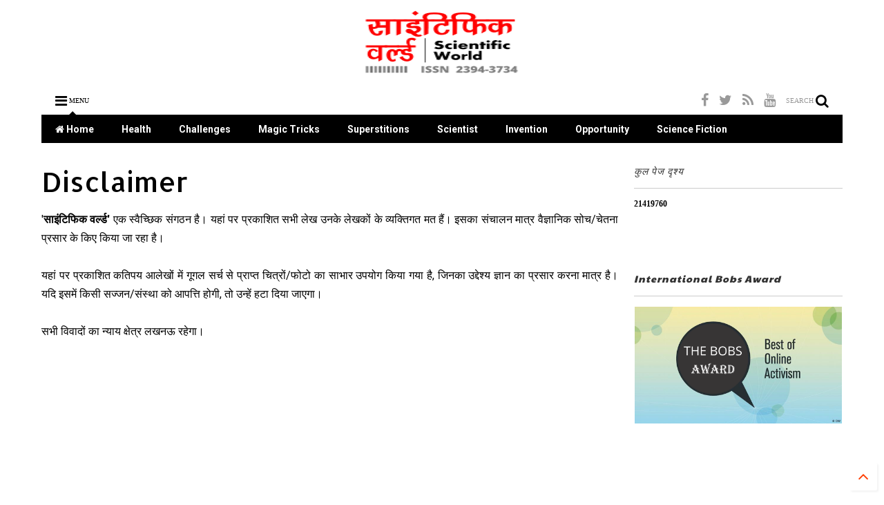

--- FILE ---
content_type: text/html; charset=UTF-8
request_url: https://www.scientificworld.in/p/disclaimer.html
body_size: 115549
content:
<!DOCTYPE html>
<html class='v2' dir='ltr' xmlns='http://www.w3.org/1999/xhtml' xmlns:b='http://www.google.com/2005/gml/b' xmlns:data='http://www.google.com/2005/gml/data' xmlns:expr='http://www.google.com/2005/gml/expr'>
<!--
<head>
<link href='https://www.blogger.com/static/v1/widgets/4128112664-css_bundle_v2.css' rel='stylesheet' type='text/css'/>
<meta content='35bffc7771a965a2faf7967b2c3cf12bee1efd960bbf35466f7e27dc8c7b2088' name='ahrefs-site-verification'/>
<script async='async' src='https://pagead2.googlesyndication.com/pagead/js/adsbygoogle.js'></script>
<script>
     (adsbygoogle = window.adsbygoogle || []).push({
          google_ad_client: "ca-pub-8821056139565065",
          enable_page_level_ads: true
     });
  </script>
<meta content='L3MyUlJLcmh5eC80SjIyd1h2Rm8wMnVUVzFsZHBlY2U4Y0tLMDB1SFBaVT01' name='dmca-site-verification'/>

-->
<head>
<link href='https://maxcdn.bootstrapcdn.com/font-awesome/4.7.0/css/font-awesome.min.css' rel='stylesheet' type='text/css'/>
<link href='//1.bp.blogspot.com' rel='dns-prefetch'/><link href='//28.2bp.blogspot.com' rel='dns-prefetch'/><link href='//3.bp.blogspot.com' rel='dns-prefetch'/><link href='//4.bp.blogspot.com' rel='dns-prefetch'/><link href='//www.blogger.com' rel='dns-prefetch'/><link href='//maxcdn.bootstrapcdn.com' rel='dns-prefetch'/><link href='//fonts.googleapis.com' rel='dns-prefetch'/><link href='//use.fontawesome.com' rel='dns-prefetch'/><link href='//ajax.googleapis.com' rel='dns-prefetch'/><link href='//resources.blogblog.com' rel='dns-prefetch'/><link href='//www.facebook.com' rel='dns-prefetch'/><link href='//plus.google.com' rel='dns-prefetch'/><link href='//twitter.com' rel='dns-prefetch'/><link href='//www.youtube.com' rel='dns-prefetch'/><link href='//feedburner.google.com' rel='dns-prefetch'/><link href='//www.pinterest.com' rel='dns-prefetch'/><link href='//www.linkedin.com' rel='dns-prefetch'/><link href='//www.behance.net' rel='dns-prefetch'/><link href='//feeds.feedburner.com' rel='dns-prefetch'/><link href='//github.com' rel='dns-prefetch'/><link href='//player.vimeo.com' rel='dns-prefetch'/><link href='//platform.twitter.com' rel='dns-prefetch'/><link href='//apis.google.com' rel='dns-prefetch'/><link href='//connect.facebook.net' rel='dns-prefetch'/><link href='//cdnjs.cloudflare.com' rel='dns-prefetch'/><link href='//www.google-analytics.com' rel='dns-prefetch'/><link href='//pagead2.googlesyndication.com' rel='dns-prefetch'/><link href='//googleads.g.doubleclick.net' rel='dns-prefetch'/><link href='//www.gstatic.com' rel='dns-prefetch'/><link href='//www.googletagservices.com' rel='dns-prefetch'/><link href='//static.xx.fbcdn.net' rel='dns-prefetch'/><link href='//tpc.googlesyndication.com' rel='dns-prefetch'/><link href='//syndication.twitter.com' rel='dns-prefetch'/><link href='//w.sharethis.com' rel='dns-prefetch'/><link href='//edge.sharethis.com' rel='dns-prefetch'/><link href='//t.sharethis.com' rel='dns-prefetch'/><link href='//s7.addthis.com' rel='dns-prefetch'/>
<meta charset='utf-8'/>
<meta content='width=device-width,initial-scale=1.0,minimum-scale=1.0' name='viewport'/>
<script src='https://ajax.googleapis.com/ajax/libs/jquery/1.12.4/jquery.min.js' type='text/javascript'></script>
<meta content='text/html; charset=UTF-8' http-equiv='Content-Type'/>
<meta content='blogger' name='generator'/>
<link href='https://www.scientificworld.in/favicon.ico' rel='icon' type='image/x-icon'/>
<link href='https://www.scientificworld.in/p/disclaimer.html' rel='canonical'/>
<link rel="alternate" type="application/atom+xml" title="Scientific World - Atom" href="https://www.scientificworld.in/feeds/posts/default" />
<link rel="alternate" type="application/rss+xml" title="Scientific World - RSS" href="https://www.scientificworld.in/feeds/posts/default?alt=rss" />
<link rel="service.post" type="application/atom+xml" title="Scientific World - Atom" href="https://www.blogger.com/feeds/3850451451784414859/posts/default" />
<!--Can't find substitution for tag [blog.ieCssRetrofitLinks]-->
<meta content='https://www.scientificworld.in/p/disclaimer.html' property='og:url'/>
<meta content='Disclaimer' property='og:title'/>
<meta content='A Science Portal for Scientific Awareness' property='og:description'/>
<title>
Disclaimer | Scientific World
</title>
<meta content='website' property='og:type'/>
<meta content='Scientific World' property='og:site_name'/>

<meta property='fb:app_id' content='403849583055028'/>


<script type='text/javascript'>var FACEBOOK_APP_ID = '403849583055028';</script>
<!--dis-bing-index-archive-pages-start-->
<style type='text/css'>@font-face{font-family:'Allerta';font-style:normal;font-weight:400;font-display:swap;src:url(//fonts.gstatic.com/s/allerta/v19/TwMO-IAHRlkbx940YnYXSCiN9uc.woff2)format('woff2');unicode-range:U+0000-00FF,U+0131,U+0152-0153,U+02BB-02BC,U+02C6,U+02DA,U+02DC,U+0304,U+0308,U+0329,U+2000-206F,U+20AC,U+2122,U+2191,U+2193,U+2212,U+2215,U+FEFF,U+FFFD;}@font-face{font-family:'Paytone One';font-style:normal;font-weight:400;font-display:swap;src:url(//fonts.gstatic.com/s/paytoneone/v25/0nksC9P7MfYHj2oFtYm2ChTigPvfiwq-FQc.woff2)format('woff2');unicode-range:U+0102-0103,U+0110-0111,U+0128-0129,U+0168-0169,U+01A0-01A1,U+01AF-01B0,U+0300-0301,U+0303-0304,U+0308-0309,U+0323,U+0329,U+1EA0-1EF9,U+20AB;}@font-face{font-family:'Paytone One';font-style:normal;font-weight:400;font-display:swap;src:url(//fonts.gstatic.com/s/paytoneone/v25/0nksC9P7MfYHj2oFtYm2ChTjgPvfiwq-FQc.woff2)format('woff2');unicode-range:U+0100-02BA,U+02BD-02C5,U+02C7-02CC,U+02CE-02D7,U+02DD-02FF,U+0304,U+0308,U+0329,U+1D00-1DBF,U+1E00-1E9F,U+1EF2-1EFF,U+2020,U+20A0-20AB,U+20AD-20C0,U+2113,U+2C60-2C7F,U+A720-A7FF;}@font-face{font-family:'Paytone One';font-style:normal;font-weight:400;font-display:swap;src:url(//fonts.gstatic.com/s/paytoneone/v25/0nksC9P7MfYHj2oFtYm2ChTtgPvfiwq-.woff2)format('woff2');unicode-range:U+0000-00FF,U+0131,U+0152-0153,U+02BB-02BC,U+02C6,U+02DA,U+02DC,U+0304,U+0308,U+0329,U+2000-206F,U+20AC,U+2122,U+2191,U+2193,U+2212,U+2215,U+FEFF,U+FFFD;}@font-face{font-family:'Roboto';font-style:normal;font-weight:400;font-stretch:100%;font-display:swap;src:url(//fonts.gstatic.com/s/roboto/v49/KFO7CnqEu92Fr1ME7kSn66aGLdTylUAMa3GUBHMdazTgWw.woff2)format('woff2');unicode-range:U+0460-052F,U+1C80-1C8A,U+20B4,U+2DE0-2DFF,U+A640-A69F,U+FE2E-FE2F;}@font-face{font-family:'Roboto';font-style:normal;font-weight:400;font-stretch:100%;font-display:swap;src:url(//fonts.gstatic.com/s/roboto/v49/KFO7CnqEu92Fr1ME7kSn66aGLdTylUAMa3iUBHMdazTgWw.woff2)format('woff2');unicode-range:U+0301,U+0400-045F,U+0490-0491,U+04B0-04B1,U+2116;}@font-face{font-family:'Roboto';font-style:normal;font-weight:400;font-stretch:100%;font-display:swap;src:url(//fonts.gstatic.com/s/roboto/v49/KFO7CnqEu92Fr1ME7kSn66aGLdTylUAMa3CUBHMdazTgWw.woff2)format('woff2');unicode-range:U+1F00-1FFF;}@font-face{font-family:'Roboto';font-style:normal;font-weight:400;font-stretch:100%;font-display:swap;src:url(//fonts.gstatic.com/s/roboto/v49/KFO7CnqEu92Fr1ME7kSn66aGLdTylUAMa3-UBHMdazTgWw.woff2)format('woff2');unicode-range:U+0370-0377,U+037A-037F,U+0384-038A,U+038C,U+038E-03A1,U+03A3-03FF;}@font-face{font-family:'Roboto';font-style:normal;font-weight:400;font-stretch:100%;font-display:swap;src:url(//fonts.gstatic.com/s/roboto/v49/KFO7CnqEu92Fr1ME7kSn66aGLdTylUAMawCUBHMdazTgWw.woff2)format('woff2');unicode-range:U+0302-0303,U+0305,U+0307-0308,U+0310,U+0312,U+0315,U+031A,U+0326-0327,U+032C,U+032F-0330,U+0332-0333,U+0338,U+033A,U+0346,U+034D,U+0391-03A1,U+03A3-03A9,U+03B1-03C9,U+03D1,U+03D5-03D6,U+03F0-03F1,U+03F4-03F5,U+2016-2017,U+2034-2038,U+203C,U+2040,U+2043,U+2047,U+2050,U+2057,U+205F,U+2070-2071,U+2074-208E,U+2090-209C,U+20D0-20DC,U+20E1,U+20E5-20EF,U+2100-2112,U+2114-2115,U+2117-2121,U+2123-214F,U+2190,U+2192,U+2194-21AE,U+21B0-21E5,U+21F1-21F2,U+21F4-2211,U+2213-2214,U+2216-22FF,U+2308-230B,U+2310,U+2319,U+231C-2321,U+2336-237A,U+237C,U+2395,U+239B-23B7,U+23D0,U+23DC-23E1,U+2474-2475,U+25AF,U+25B3,U+25B7,U+25BD,U+25C1,U+25CA,U+25CC,U+25FB,U+266D-266F,U+27C0-27FF,U+2900-2AFF,U+2B0E-2B11,U+2B30-2B4C,U+2BFE,U+3030,U+FF5B,U+FF5D,U+1D400-1D7FF,U+1EE00-1EEFF;}@font-face{font-family:'Roboto';font-style:normal;font-weight:400;font-stretch:100%;font-display:swap;src:url(//fonts.gstatic.com/s/roboto/v49/KFO7CnqEu92Fr1ME7kSn66aGLdTylUAMaxKUBHMdazTgWw.woff2)format('woff2');unicode-range:U+0001-000C,U+000E-001F,U+007F-009F,U+20DD-20E0,U+20E2-20E4,U+2150-218F,U+2190,U+2192,U+2194-2199,U+21AF,U+21E6-21F0,U+21F3,U+2218-2219,U+2299,U+22C4-22C6,U+2300-243F,U+2440-244A,U+2460-24FF,U+25A0-27BF,U+2800-28FF,U+2921-2922,U+2981,U+29BF,U+29EB,U+2B00-2BFF,U+4DC0-4DFF,U+FFF9-FFFB,U+10140-1018E,U+10190-1019C,U+101A0,U+101D0-101FD,U+102E0-102FB,U+10E60-10E7E,U+1D2C0-1D2D3,U+1D2E0-1D37F,U+1F000-1F0FF,U+1F100-1F1AD,U+1F1E6-1F1FF,U+1F30D-1F30F,U+1F315,U+1F31C,U+1F31E,U+1F320-1F32C,U+1F336,U+1F378,U+1F37D,U+1F382,U+1F393-1F39F,U+1F3A7-1F3A8,U+1F3AC-1F3AF,U+1F3C2,U+1F3C4-1F3C6,U+1F3CA-1F3CE,U+1F3D4-1F3E0,U+1F3ED,U+1F3F1-1F3F3,U+1F3F5-1F3F7,U+1F408,U+1F415,U+1F41F,U+1F426,U+1F43F,U+1F441-1F442,U+1F444,U+1F446-1F449,U+1F44C-1F44E,U+1F453,U+1F46A,U+1F47D,U+1F4A3,U+1F4B0,U+1F4B3,U+1F4B9,U+1F4BB,U+1F4BF,U+1F4C8-1F4CB,U+1F4D6,U+1F4DA,U+1F4DF,U+1F4E3-1F4E6,U+1F4EA-1F4ED,U+1F4F7,U+1F4F9-1F4FB,U+1F4FD-1F4FE,U+1F503,U+1F507-1F50B,U+1F50D,U+1F512-1F513,U+1F53E-1F54A,U+1F54F-1F5FA,U+1F610,U+1F650-1F67F,U+1F687,U+1F68D,U+1F691,U+1F694,U+1F698,U+1F6AD,U+1F6B2,U+1F6B9-1F6BA,U+1F6BC,U+1F6C6-1F6CF,U+1F6D3-1F6D7,U+1F6E0-1F6EA,U+1F6F0-1F6F3,U+1F6F7-1F6FC,U+1F700-1F7FF,U+1F800-1F80B,U+1F810-1F847,U+1F850-1F859,U+1F860-1F887,U+1F890-1F8AD,U+1F8B0-1F8BB,U+1F8C0-1F8C1,U+1F900-1F90B,U+1F93B,U+1F946,U+1F984,U+1F996,U+1F9E9,U+1FA00-1FA6F,U+1FA70-1FA7C,U+1FA80-1FA89,U+1FA8F-1FAC6,U+1FACE-1FADC,U+1FADF-1FAE9,U+1FAF0-1FAF8,U+1FB00-1FBFF;}@font-face{font-family:'Roboto';font-style:normal;font-weight:400;font-stretch:100%;font-display:swap;src:url(//fonts.gstatic.com/s/roboto/v49/KFO7CnqEu92Fr1ME7kSn66aGLdTylUAMa3OUBHMdazTgWw.woff2)format('woff2');unicode-range:U+0102-0103,U+0110-0111,U+0128-0129,U+0168-0169,U+01A0-01A1,U+01AF-01B0,U+0300-0301,U+0303-0304,U+0308-0309,U+0323,U+0329,U+1EA0-1EF9,U+20AB;}@font-face{font-family:'Roboto';font-style:normal;font-weight:400;font-stretch:100%;font-display:swap;src:url(//fonts.gstatic.com/s/roboto/v49/KFO7CnqEu92Fr1ME7kSn66aGLdTylUAMa3KUBHMdazTgWw.woff2)format('woff2');unicode-range:U+0100-02BA,U+02BD-02C5,U+02C7-02CC,U+02CE-02D7,U+02DD-02FF,U+0304,U+0308,U+0329,U+1D00-1DBF,U+1E00-1E9F,U+1EF2-1EFF,U+2020,U+20A0-20AB,U+20AD-20C0,U+2113,U+2C60-2C7F,U+A720-A7FF;}@font-face{font-family:'Roboto';font-style:normal;font-weight:400;font-stretch:100%;font-display:swap;src:url(//fonts.gstatic.com/s/roboto/v49/KFO7CnqEu92Fr1ME7kSn66aGLdTylUAMa3yUBHMdazQ.woff2)format('woff2');unicode-range:U+0000-00FF,U+0131,U+0152-0153,U+02BB-02BC,U+02C6,U+02DA,U+02DC,U+0304,U+0308,U+0329,U+2000-206F,U+20AC,U+2122,U+2191,U+2193,U+2212,U+2215,U+FEFF,U+FFFD;}@font-face{font-family:'Roboto';font-style:normal;font-weight:700;font-stretch:100%;font-display:swap;src:url(//fonts.gstatic.com/s/roboto/v49/KFO7CnqEu92Fr1ME7kSn66aGLdTylUAMa3GUBHMdazTgWw.woff2)format('woff2');unicode-range:U+0460-052F,U+1C80-1C8A,U+20B4,U+2DE0-2DFF,U+A640-A69F,U+FE2E-FE2F;}@font-face{font-family:'Roboto';font-style:normal;font-weight:700;font-stretch:100%;font-display:swap;src:url(//fonts.gstatic.com/s/roboto/v49/KFO7CnqEu92Fr1ME7kSn66aGLdTylUAMa3iUBHMdazTgWw.woff2)format('woff2');unicode-range:U+0301,U+0400-045F,U+0490-0491,U+04B0-04B1,U+2116;}@font-face{font-family:'Roboto';font-style:normal;font-weight:700;font-stretch:100%;font-display:swap;src:url(//fonts.gstatic.com/s/roboto/v49/KFO7CnqEu92Fr1ME7kSn66aGLdTylUAMa3CUBHMdazTgWw.woff2)format('woff2');unicode-range:U+1F00-1FFF;}@font-face{font-family:'Roboto';font-style:normal;font-weight:700;font-stretch:100%;font-display:swap;src:url(//fonts.gstatic.com/s/roboto/v49/KFO7CnqEu92Fr1ME7kSn66aGLdTylUAMa3-UBHMdazTgWw.woff2)format('woff2');unicode-range:U+0370-0377,U+037A-037F,U+0384-038A,U+038C,U+038E-03A1,U+03A3-03FF;}@font-face{font-family:'Roboto';font-style:normal;font-weight:700;font-stretch:100%;font-display:swap;src:url(//fonts.gstatic.com/s/roboto/v49/KFO7CnqEu92Fr1ME7kSn66aGLdTylUAMawCUBHMdazTgWw.woff2)format('woff2');unicode-range:U+0302-0303,U+0305,U+0307-0308,U+0310,U+0312,U+0315,U+031A,U+0326-0327,U+032C,U+032F-0330,U+0332-0333,U+0338,U+033A,U+0346,U+034D,U+0391-03A1,U+03A3-03A9,U+03B1-03C9,U+03D1,U+03D5-03D6,U+03F0-03F1,U+03F4-03F5,U+2016-2017,U+2034-2038,U+203C,U+2040,U+2043,U+2047,U+2050,U+2057,U+205F,U+2070-2071,U+2074-208E,U+2090-209C,U+20D0-20DC,U+20E1,U+20E5-20EF,U+2100-2112,U+2114-2115,U+2117-2121,U+2123-214F,U+2190,U+2192,U+2194-21AE,U+21B0-21E5,U+21F1-21F2,U+21F4-2211,U+2213-2214,U+2216-22FF,U+2308-230B,U+2310,U+2319,U+231C-2321,U+2336-237A,U+237C,U+2395,U+239B-23B7,U+23D0,U+23DC-23E1,U+2474-2475,U+25AF,U+25B3,U+25B7,U+25BD,U+25C1,U+25CA,U+25CC,U+25FB,U+266D-266F,U+27C0-27FF,U+2900-2AFF,U+2B0E-2B11,U+2B30-2B4C,U+2BFE,U+3030,U+FF5B,U+FF5D,U+1D400-1D7FF,U+1EE00-1EEFF;}@font-face{font-family:'Roboto';font-style:normal;font-weight:700;font-stretch:100%;font-display:swap;src:url(//fonts.gstatic.com/s/roboto/v49/KFO7CnqEu92Fr1ME7kSn66aGLdTylUAMaxKUBHMdazTgWw.woff2)format('woff2');unicode-range:U+0001-000C,U+000E-001F,U+007F-009F,U+20DD-20E0,U+20E2-20E4,U+2150-218F,U+2190,U+2192,U+2194-2199,U+21AF,U+21E6-21F0,U+21F3,U+2218-2219,U+2299,U+22C4-22C6,U+2300-243F,U+2440-244A,U+2460-24FF,U+25A0-27BF,U+2800-28FF,U+2921-2922,U+2981,U+29BF,U+29EB,U+2B00-2BFF,U+4DC0-4DFF,U+FFF9-FFFB,U+10140-1018E,U+10190-1019C,U+101A0,U+101D0-101FD,U+102E0-102FB,U+10E60-10E7E,U+1D2C0-1D2D3,U+1D2E0-1D37F,U+1F000-1F0FF,U+1F100-1F1AD,U+1F1E6-1F1FF,U+1F30D-1F30F,U+1F315,U+1F31C,U+1F31E,U+1F320-1F32C,U+1F336,U+1F378,U+1F37D,U+1F382,U+1F393-1F39F,U+1F3A7-1F3A8,U+1F3AC-1F3AF,U+1F3C2,U+1F3C4-1F3C6,U+1F3CA-1F3CE,U+1F3D4-1F3E0,U+1F3ED,U+1F3F1-1F3F3,U+1F3F5-1F3F7,U+1F408,U+1F415,U+1F41F,U+1F426,U+1F43F,U+1F441-1F442,U+1F444,U+1F446-1F449,U+1F44C-1F44E,U+1F453,U+1F46A,U+1F47D,U+1F4A3,U+1F4B0,U+1F4B3,U+1F4B9,U+1F4BB,U+1F4BF,U+1F4C8-1F4CB,U+1F4D6,U+1F4DA,U+1F4DF,U+1F4E3-1F4E6,U+1F4EA-1F4ED,U+1F4F7,U+1F4F9-1F4FB,U+1F4FD-1F4FE,U+1F503,U+1F507-1F50B,U+1F50D,U+1F512-1F513,U+1F53E-1F54A,U+1F54F-1F5FA,U+1F610,U+1F650-1F67F,U+1F687,U+1F68D,U+1F691,U+1F694,U+1F698,U+1F6AD,U+1F6B2,U+1F6B9-1F6BA,U+1F6BC,U+1F6C6-1F6CF,U+1F6D3-1F6D7,U+1F6E0-1F6EA,U+1F6F0-1F6F3,U+1F6F7-1F6FC,U+1F700-1F7FF,U+1F800-1F80B,U+1F810-1F847,U+1F850-1F859,U+1F860-1F887,U+1F890-1F8AD,U+1F8B0-1F8BB,U+1F8C0-1F8C1,U+1F900-1F90B,U+1F93B,U+1F946,U+1F984,U+1F996,U+1F9E9,U+1FA00-1FA6F,U+1FA70-1FA7C,U+1FA80-1FA89,U+1FA8F-1FAC6,U+1FACE-1FADC,U+1FADF-1FAE9,U+1FAF0-1FAF8,U+1FB00-1FBFF;}@font-face{font-family:'Roboto';font-style:normal;font-weight:700;font-stretch:100%;font-display:swap;src:url(//fonts.gstatic.com/s/roboto/v49/KFO7CnqEu92Fr1ME7kSn66aGLdTylUAMa3OUBHMdazTgWw.woff2)format('woff2');unicode-range:U+0102-0103,U+0110-0111,U+0128-0129,U+0168-0169,U+01A0-01A1,U+01AF-01B0,U+0300-0301,U+0303-0304,U+0308-0309,U+0323,U+0329,U+1EA0-1EF9,U+20AB;}@font-face{font-family:'Roboto';font-style:normal;font-weight:700;font-stretch:100%;font-display:swap;src:url(//fonts.gstatic.com/s/roboto/v49/KFO7CnqEu92Fr1ME7kSn66aGLdTylUAMa3KUBHMdazTgWw.woff2)format('woff2');unicode-range:U+0100-02BA,U+02BD-02C5,U+02C7-02CC,U+02CE-02D7,U+02DD-02FF,U+0304,U+0308,U+0329,U+1D00-1DBF,U+1E00-1E9F,U+1EF2-1EFF,U+2020,U+20A0-20AB,U+20AD-20C0,U+2113,U+2C60-2C7F,U+A720-A7FF;}@font-face{font-family:'Roboto';font-style:normal;font-weight:700;font-stretch:100%;font-display:swap;src:url(//fonts.gstatic.com/s/roboto/v49/KFO7CnqEu92Fr1ME7kSn66aGLdTylUAMa3yUBHMdazQ.woff2)format('woff2');unicode-range:U+0000-00FF,U+0131,U+0152-0153,U+02BB-02BC,U+02C6,U+02DA,U+02DC,U+0304,U+0308,U+0329,U+2000-206F,U+20AC,U+2122,U+2191,U+2193,U+2212,U+2215,U+FEFF,U+FFFD;}</style>
<style id='page-skin-1' type='text/css'><!--
/*
-----------------------------------------------------------------------------
Template Name: MagOne
Template URI: https://sneeit.com/magone-multi-purpose-blogger-magazine-template/
Author: Tien Nguyen
Author URI: http://portfolio.sneeit.com
Description: MagOne - Responsive Newspaper and Magazine Blogger Template
Version: 6.5.9
-----------------------------------------------------------------------------
----------------------------------------------------------------------------- */
/* Variable definitions
=======================
<Variable name="keycolor" description="Main Color" type="color" default="#FF3D00"/>
<Group description="Site" selector="body">
<Variable name="body.font" description="Font" type="font" default="normal normal 12px 'Roboto', sans-serif"/>
<Variable name="body.text.color" description="Text Color" type="color" default="#000000"/>
</Group>
<Group description="Backgrounds" selector="body">
<Variable name="body.background.color" description="Body Background" type="color" default="#efefef"/>
<Variable name="content.background.color" description="Entire Blog Background" type="color" default="#efefef"/>
<Variable name="header.background.color" description="Header Background" type="color" default="#ffffff"/>
</Group>
<Group description="Menu" selector="#PageList1">
<Variable name="menufont" description="Menu Main Items Font" type="font" default="normal bold 14px 'Roboto', sans-serif"/>
<Variable name="menucolor" description="Menu Main Items Color" type="color" default="#000000"/>
<Variable name="menucolorhover" description="Menu Main Items Hover Color" type="color" default="#777777"/>
<Variable name="menubackground" description="Menu Main Items Background" type="color" default="#ffffff"/>
<Variable name="menubackgroundhover" description="Menu Main Items Hover Background" type="color" default="#ffffff"/>
<Variable name="menusubcolor" description="Menu Sub Items Color" type="color" default="#cccccc"/>
<Variable name="menusubcolorhover" description="Menu Sub Items Hover Color" type="color" default="#ffffff"/>
<Variable name="menusubbackground" description="Menu Sub Items Background" type="color" default="#333333"/>
<Variable name="menucurcolor" description="Selected Menu Main Item Color" type="color" default="#FFFFFF"/>
<Variable name="menucurbackground" description="Selected Menu Main Item Background" type="color" default="#FF3D00"/>
</Group>
<Group description="Links" selector="body">
<Variable name="link.color" description="Link Color" type="color" default="#000000"/>
<Variable name="link.visited.color" description="Visited Color" type="color" default="#EA3A00"/>
<Variable name="link.hover.color" description="Hover Color" type="color" default="#FF4D11"/>
</Group>
<Group description="Widgets - Gadgets" selector="#primary .widget">
<Variable name="blockitembghv" description="Background of Items in Blocks when Hover" type="color" default="#000000"/>
<Variable name="feedwid.title.font" description="Article Widgets Title" type="font" default="normal bold 23px 'Roboto', sans-serif"/>
<Variable name="sidewid.title.font" description="Right Sidebar Widgets Title" type="font" default="normal normal 16px 'Roboto', sans-serif"/>
</Group>
<Group description="Post" selector="h1.post-title">
<Variable name="post.title.font" description="Post Title" type="font" default="normal normal 40px 'Roboto', sans-serif"/>
<Variable name="post.body.font" description="Post Body" type="font" default="normal normal 16px 'Roboto', sans-serif"/>
</Group>
<Group description="Slider" selector=".widget.slider">
<Variable name="slider.title.font" description="Slider Item Title" type="font" default="normal 400 30px 'Roboto', sans-serif"/>
</Group>
<Variable name="body.background" description="Body Background" type="background"
color="#ffffff" default="$(color) none repeat scroll top left"/>
<Variable name="body.background.override" description="Body Background Override" type="string" default=""/>
<Variable name="body.background.gradient.cap" description="Body Gradient Cap" type="url"
default="url(//www.blogblog.com/1kt/simple/gradients_light.png)"/>
<Variable name="body.background.gradient.tile" description="Body Gradient Tile" type="url"
default="url(//www.blogblog.com/1kt/simple/body_gradient_tile_light.png)"/>
*/
/*Variable Apply Here*/
body {font: normal normal 12px Georgia, Utopia, 'Palatino Linotype', Palatino, serif;color: #000000;background: #ffffff none repeat scroll top left;}
a:link {text-decoration:none;color: #ff3d00;}
a:visited {text-decoration:none;color: #7f1e00;}
a:hover {color: #FF4D11;}
.color {color: #000000;}
.border {border-color: #000000;}
.bg {background-color: #000000;}
.header-bg {background-color:#ffffff;}
.wrapper {background-color:#ffffff;max-width: 100%;margin: auto;}
.post-body {font: normal normal 16px 'Roboto', sans-serif;}
.main-menu {border-top: 1px solid #000000;}
.main-menu ul.sub-menu li:hover > a {border-left: 2px solid #000000o;}
.main-menu .menu-item-mega > .menu-item-inner > .sub-menu > li li:hover a {border-left: 1px solid #000000;}
.main-menu ul.sub-menu li:hover > a,
.main-menu .menu-item-mega > .menu-item-inner > .sub-menu,
.main-menu .menu-item-mega > .menu-item-inner > .sub-menu > li li:hover a {border-color: #000000!important;}
.header-social-icons ul li a:hover {color: #000000;}
.feed-widget-header .widget-title {font: italic 700 20px Paytone One;}
.slider-item .item-readmore:hover {background: #000000}
.owl-dot.active {background: #000000;}
#main-sidebar .widget > h2, #main-sidebar .feed-widget-header, #main-sidebar .feed-widget-header h2 {font: italic 700 14px Paytone One;}
#main-sidebar .widget.FollowByEmail .follow-by-email-submit {background: #000000;}
#footer .widget.social_icons li a:hover {color: #000000;}
#footer .FollowByEmail .follow-by-email-submit {background: #000000;}
a.comments-title.active {border-bottom: 2px solid #ffffff!important;}
h1.post-title {font: normal normal 40px Allerta;}
.feed.widget .feed-widget-header {border-color: #000000;}
.feed.widget.box-title h2.widget-title {background: #000000;}
.social_counter {color: #000000}
.social_counter .button {background: #000000}
.main-menu {background: #000000;}
.main-menu ul.menu > li > a {color: #ffffff;font: normal bold 14px 'Roboto', sans-serif;}
.main-menu ul.menu > li:hover > a {color: #ffffff;background: #333333;}
.main-menu ul.sub-menu,
.main-menu .menu-item-mega-label .menu-item-inner {	background: #333333; }
.main-menu ul.sub-menu a { color: #cccccc; }
.main-menu ul.sub-menu li:hover > a { color: #ffffff; }
.main-menu ul.menu > li.menu-item-current > a {background: #FF3D00; color: #FFFFFF!important;}
.feed.widget .thumbnail { background: #000000!important; }
.mobile-menu .menu { border-top: 1px solid #000000; }
.slider-item .item-title {font:normal 400 30px 'Roboto', sans-serif}
form a[class*="button"], form button[class*="button"], form input[class*="button"], form input[type="submit"]{background:#000000!important}
/*MAIN LAYOUT*/
.wrapper {
padding: 20px 20px 30px 20px;
max-width: 100%;
width: /*-var-wrapper-width-start*/1200px/*-var-wrapper-width-end*/;
box-sizing: border-box;
}
#content {
float: left;
/*-var-content-width-start-*/width: 72%;/*-var-content-width-end-*/
}
#main-sidebar {
float: right;
/*-var-sidebar-width-start-*/width: 26%;/*-var-sidebar-width-end-*/
}
/* - sticky sidebar */
#sidebar {
padding-top: 0.1px; /* to prevent margin of widget collapse sidebar height */
}
#sidebar.fix-top {
position: fixed;
top: 0!important;
bottom: auto!important;
}
#sidebar.fix-bot {
position: fixed;
top: auto!important;
bottom: 0!important;
}
#sidebar.abs-stay {
position: absolute;
bottom: auto!important;
left: auto!important;
right: 0!important;
}
#sidebar.abs-bot {
position: absolute;
top: auto!important;
bottom: 0!important;
left: auto!important;
right: 0!important;
}
/*amp*/
amp-img, amp-youtube, amp-iframe, noscript.amp {
display: none!important;
}

--></style>
<style id='main-css' type='text/css'>
*{word-wrap:break-word!important}body{position:relative;margin:0;padding:0;overflow-x:hidden;width:auto}a{cursor:pointer}a img{border:none}.section,.widget{margin:0;padding:0}.widget{opacity:0}.widget#Blog1{opacity:1!important}.item-control{display:none}.clear{display:block;clear:both;float:none}.inb{display:-moz-inline-stack;display:inline-block}.table{display:table;width:100%}.tr{display:table-row;width:100%}.td{display:table-cell;vertical-align:middle}.wide{margin:auto;width:100%;max-width:100%}iframe,img,ins,object{max-width:100%!important}img{height:auto}#admin-section,.hidden,.hide{display:none}.item-thumbnail,.natural-thumbnail{overflow:hidden;display:block;z-index:9;width:100%;position:relative}.item-thumbnail .item-thumbnail-resize-portrait{display:block;width:100%;height:1100%;margin-top:-500%;vertical-align:middle}.item-thumbnail .item-thumbnail-resize-landscape{display:block;width:1100%;height:100%;margin-left:-500%;text-align:center}.item-thumbnail img{position:relative;display:inline-block!important;height:auto;width:auto;max-width:9999px;max-height:9999px;padding:0!important;zoom:1}.item-thumbnail .item-thumbnail-resize-portrait img{height:auto!important;width:100%!important;position:absolute;top:0;bottom:0;left:0;right:0;margin:auto}.item-thumbnail .item-thumbnail-resize-landscape img{height:100%!important;width:auto!important}.natural-thumbnail img{display:block;height:auto;width:100%}.blogger-clickTrap{display:none}.widget>h2{display:none}.post-body h2,.post-body h3,.post-body h4{margin:1em 0 .5em 0}.widget .post-body ol,.widget .post-body ul{margin:.5em 0 1.5em 0}span.widget-item-control{position:absolute;right:0;bottom:0}.post-body{font-weight:400;line-height:1.5em;padding:5px 0 0 0;width:auto}.post-body b{font-weight:700}.post-body iframe.YOUTUBE-iframe-video,.post-body iframe[src*=youtube]{display:block;width:100%;margin:0 0 10px 0}.PopularPosts .item-thumbnail{float:none;margin:0}.sd,.shad,.shadow,.shd{-webkit-box-shadow:2px 2px 3px rgba(0,0,0,.05);-o-box-shadow:2px 2px 3px rgba(0,0,0,.05);-ms-box-shadow:2px 2px 3px rgba(0,0,0,.05);box-shadow:2px 2px 3px rgba(0,0,0,.05)}.cir,.circle{-o-border-radius:100%;-ms-border-radius:100%;-webkit-border-radius:100%;border-radius:100%}.rad2{-o-border-radius:2px;-ms-border-radius:2px;-webkit-border-radius:2px;border-radius:2px}.owl-carousel .owl-animated-in{z-index:0}.owl-carousel .owl-animated-out{z-index:1}.owl-carousel{display:none;width:100%;-webkit-tap-highlight-color:transparent;position:relative;z-index:1}.owl-carousel .owl-stage{position:relative;-ms-touch-action:pan-Y}.owl-carousel .owl-stage:after{content:".";display:block;clear:both;visibility:hidden;line-height:0;height:0}.owl-carousel .owl-stage-outer{position:relative;overflow:hidden;-webkit-transform:translate3d(0,0,0)}.owl-carousel .owl-controls .owl-dot,.owl-carousel .owl-controls .owl-nav .owl-next,.owl-carousel .owl-controls .owl-nav .owl-prev{cursor:pointer;cursor:hand;-webkit-user-select:none;-khtml-user-select:none;-moz-user-select:none;-ms-user-select:none;user-select:none}.owl-carousel.owl-loaded{display:block}.owl-carousel.owl-loading{opacity:0;display:block}.owl-carousel.owl-hidden{opacity:0}.owl-carousel .owl-refresh .owl-item{display:none}.owl-carousel .owl-item{position:relative;min-height:1px;float:left;-webkit-backface-visibility:hidden;-webkit-tap-highlight-color:transparent;-webkit-touch-callout:none;-webkit-user-select:none;-moz-user-select:none;-ms-user-select:none;user-select:none}.owl-carousel .owl-item img{display:block;width:100%;-webkit-transform-style:preserve-3d}.owl-carousel.owl-text-select-on .owl-item{-webkit-user-select:auto;-moz-user-select:auto;-ms-user-select:auto;user-select:auto}.owl-carousel .owl-grab{cursor:move;cursor:-webkit-grab;cursor:-o-grab;cursor:-ms-grab;cursor:grab}.no-js .owl-carousel{display:block}.owl-carousel .owl-item img{transform-style:preserve-3d}.owl-carousel .owl-video-wrapper{position:relative;height:100%;background:#000}.owl-carousel .owl-video-playing .owl-video-play-icon,.owl-carousel .owl-video-playing .owl-video-tn{display:none}.owl-carousel .owl-video-frame{position:relative;z-index:1}.loader,.loader:after,.loader:before{border-radius:50%;width:2.5em;height:2.5em;-webkit-animation-fill-mode:both;animation-fill-mode:both;-webkit-animation:loading_dots 1.8s infinite ease-in-out;animation:loading_dots 1.8s infinite ease-in-out}.loader{font-size:10px;margin:80px auto;position:relative;text-indent:-9999em;-webkit-transform:translateZ(0);-ms-transform:translateZ(0);transform:translateZ(0);-webkit-animation-delay:-.16s;animation-delay:-.16s}.loader:before{left:-3.5em;-webkit-animation-delay:-.32s;animation-delay:-.32s}.loader:after{left:3.5em}.loader:after,.loader:before{content:'';position:absolute;top:0}@-webkit-keyframes loading_dots{0%,100%,80%{box-shadow:0 2.5em 0 -1.3em rgba(125,125,125,.5)}40%{box-shadow:0 2.5em 0 0 rgba(125,125,125,.5)}}@keyframes loading_dots{0%,100%,80%{box-shadow:0 2.5em 0 -1.3em rgba(125,125,125,.5)}40%{box-shadow:0 2.5em 0 0 rgba(125,125,125,.5)}}.white{background:#fff}#header{position:relative;z-index:19}#header-section{position:relative;z-index:999}#header-wide .widget{margin:30px 0 0 0}#Header1{height:60px;overflow:hidden;position:relative;margin:0}.main-menu-toggle{float:left;-webkit-user-select:none;-moz-user-select:none;-ms-user-select:none;-o-user-select:none;user-select:none}#search-toggle{float:right}.header-button{display:block;height:60px;line-height:60px}.header-button .inner{line-height:20px;padding:20px 20px 0 0;display:block}.main-menu-toggle .inner{padding-left:20px}.header-button .inner>span{color:#999;font-size:10px;line-height:20px;vertical-align:text-bottom}.header-button.active .inner span,.header-button:hover .inner span{color:#000}.header-button .inner i.fa{font-size:20px;line-height:20px}#header .toggle-button .arrow{width:0;height:0;border-left:5px solid transparent;border-right:5px solid transparent;border-bottom-width:5px;border-bottom-style:solid;position:absolute;left:40px;bottom:0;display:none}#header .toggle-button.active .arrow{display:block}.blog-title{float:left;font-size:26px;font-weight:400;border-left:1px solid #ddd;height:30px;line-height:30px;margin:15px 20px 0 0;padding:0 0 0 20px;max-width:50%;overflow:hidden;position:relative}.blog-title img{width:auto!important;height:auto!important;max-height:30px!important}.top-page-wrapper .widget *{max-width:100%}#top-page .widget.HTML{max-height:90px;overflow:hidden;position:relative;width:728px}.top-page-wrapper.auto-height .widget *{max-width:none}#top-page-logo .blog-title{float:none;text-align:left;margin:0;padding:0;border:none;max-width:100%;height:auto}#top-page-logo .blog-title img{max-height:none!important}.top-page-wrapper.auto-height{padding-bottom:10px}.top-page-wrapper.auto-height .section#top-page .widget{min-width:50%;float:right}#header-section .LinkList,#header-section .PageList{display:none}.main-menu{position:relative}.main-menu ul.menu>li.menu-item-current>a:hover,.solid-white .main-menu ul.menu>li>a:hover{opacity:.8}.main-menu .menu .arrow{width:0;height:0;border-left:5px solid transparent;border-right:5px solid transparent;border-top:5px solid;float:right;display:inline-block;margin:18px 0 0 5px}.main-menu .sub-menu .arrow{border-top:5px solid transparent;border-bottom:5px solid transparent;border-left:5px solid;margin:15px 0 0 10px;position:relative;top:1px}.main-menu .menu a{position:relative}.main-menu ul{margin:0;padding:0}.main-menu ul.menu li{display:block;font-size:14px;font-weight:300;padding:0}ul.menu li>span{display:none}.main-menu ul.sub-menu li a{font-weight:400}.main-menu ul.sub-menu li{position:relative;font-size:13px}.main-menu ul.menu li a{padding:0 20px;display:block;height:40px;line-height:40px;text-decoration:none}.main-menu ul.menu>li>a{position:relative}.main-menu ul.menu>li.menu-item-has-children>a{padding-right:30px}.main-menu ul.menu>li>a .arrow{position:absolute;top:-1px;right:15px}.main-menu ul.menu>li{float:left;height:40px;line-height:40px}.main-menu .menu-item-inner{visibility:hidden;opacity:0;transition:visibility 0s linear .3s,opacity .3s linear;-webkit-transition:visibility 0s linear .3s,opacity .3s linear;-moz-transition:visibility 0s linear .3s,opacity .3s linear;-o-transition:visibility 0s linear .3s,opacity .3s linear;-ms-transition:visibility 0s linear .3s,opacity .3s linear}.main-menu ul.sub-menu{min-width:180px;position:absolute;top:100%}.main-menu li:hover>.menu-item-inner{visibility:visible;opacity:1;transition-delay:0s;-webkit-transition-delay:0s;-moz-transition-delay:0s;-o-transition-delay:0s;-ms-transition-delay:0s}.main-menu ul.sub-menu li:hover a{background:rgba(0,0,0,.1);-webkit-transition:all .2s ease-in-out;-moz-transition:all .2s ease-in-out;-o-transition:all .2s ease-in-out;transition:all .2s ease-in-out}.main-menu ul.sub-menu a{min-height:40px;height:auto;padding-right:10px}.main-menu ul.sub-menu ul.sub-menu{top:0;left:100%}.main-menu li.menu-item-mega:hover .menu-item-inner{visibility:visible;opacity:1}.main-menu li.menu-item-mega .menu-item-inner .arrow{display:none}.main-menu .menu-item-mega>.menu-item-inner>.sub-menu{width:100%;left:0;padding:10px 0}.main-menu .menu-item-mega>.menu-item-inner>.sub-menu>li{float:left;width:25%}.main-menu .menu-item-mega>.menu-item-inner>.sub-menu>li>a{font-size:14px}.main-menu .menu-item-mega>.menu-item-inner>.sub-menu>li>.menu-item-inner{position:static;border-left:1px solid #3c3c3c;margin-left:20px}.main-menu .menu-item-mega .sub-menu .sub-menu{position:relative;left:0}.main-menu .menu-item-mega:hover .sub-menu a{background:0 0;border-left:none}.main-menu .menu-item-mega .sub-menu .sub-menu a{font-size:12px;margin-left:15px;padding:0}.main-menu .menu-item-mega>.menu-item-inner>.sub-menu>li li:hover a{padding-left:10px}.main-menu li.menu-item-mega-label:hover .menu-item-inner .menu-mega-content{position:relative;z-index:1;margin-top:-25px}.main-menu .menu-item-mega-label .menu-item-inner{position:absolute;left:0;width:100%;padding:20px 0 20px 0}.main-menu li.menu-item-mega-label.finished .menu-item-inner .menu-mega-content .item{float:left;width:22.5%;margin-right:2%}.main-menu li.menu-item-mega-label.finished .menu-item-inner .menu-mega-content .item.item-0{margin-left:2%}.main-menu li.menu-item-mega-label.finished .menu-item-inner .menu-mega-content{margin:0}.main-menu li.menu-item-mega-label.finished .menu-item-inner .menu-mega-content .item .item-thumbnail{height:160px;background:#000;padding:0}.main-menu li.menu-item-mega-label.finished .menu-item-inner .menu-mega-content .item .item-thumbnail:hover img{background:#000;opacity:.5;transition:opacity .3s linear;-webkit-transition:opacity .3s linear;-moz-transition:opacity .3s linear;-o-transition:opacity .3s linear;-ms-transition:opacity .3s linear}.main-menu li.menu-item-mega-label.finished .menu-item-inner .menu-mega-content .item .item-thumbnail i.fa{visibility:hidden;opacity:0;position:absolute;color:#fff;width:100%;text-align:center;top:40%;z-index:999;font-size:1000%}.main-menu li.menu-item-mega-label.finished .menu-item-inner .menu-mega-content .item .item-thumbnail:hover i.fa{visibility:visible;opacity:1;font-size:200%;transition:visibility .3s linear,font-size .3s linear,opacity .3s linear;-webkit-transition:visibility .3s linear,font-size .3s linear,opacity .3s linear;-moz-transition:visibility .3s linear,font-size .3s linear,opacity .3s linear;-o-transition:visibility .3s linear,font-size .3s linear,opacity .3s linear;-ms-transition:visibility .3s linear,font-size .3s linear,opacity .3s linear}.main-menu ul.menu li a.item-title{height:auto;line-height:1.5em;padding:0;margin:10px 0 0;color:#ccc;font-size:14px;font-weight:400}.main-menu ul.menu li a.item-title:hover{color:#fff}.main-menu ul.menu li.menu-item-mega-label.menu-item-has-children>.menu-item-inner>ul.sub-menu{float:left;width:20%;position:relative;border-top:none;padding:0;margin-top:-15px}.main-menu ul.menu li.menu-item-mega-label.menu-item-has-children>.menu-item-inner>ul.sub-menu>li{float:none;width:100%}.main-menu ul.menu li.menu-item-mega-label.menu-item-has-children>.menu-item-inner>ul.sub-menu .menu-item-inner{padding:0;width:auto}.main-menu ul.menu li.menu-item-mega-label.menu-item-has-children>.menu-item-inner .menu-mega-content{float:right;width:80%}.main-menu.main-menu-center>ul.menu>li{display:inline-block;float:none}.main-menu.main-menu-center>ul.menu{text-align:center}.main-menu.main-menu-center ul.sub-menu{text-align:left}.main-menu.main-menu-center li.menu-item-mega-label.finished .menu-item-inner .menu-mega-content .item .item-thumbnail i.fa{left:0}.main-menu.sticky-menu{position:fixed;left:0;top:0;width:100%;box-shadow:0 0 10px #ccc;border-bottom:1px solid #ddd}.main-menu.sticky-menu>ul.menu{margin:auto;position:relative}#header.sticky{position:fixed;left:0;top:0;max-width:100%}#header.sticky #Header1{height:50px;z-index:0}#header.sticky #header-section{border-bottom:1px solid #ddd;-webkit-box-shadow:2px 2px 3px rgba(0,0,0,.05);-o-box-shadow:2px 2px 3px rgba(0,0,0,.05);-ms-box-shadow:2px 2px 3px rgba(0,0,0,.05);box-shadow:2px 2px 3px rgba(0,0,0,.05);background:#fff}#header.sticky.mobile-menu-opened{overflow-y:scroll}#header.sticky.mobile-menu-opened .mobile-menu{padding-bottom:320px}#header.sticky .blog-title{float:none;margin:0;position:relative;z-index:0;padding:10px 0;text-align:center;max-width:none;height:30px;line-height:30px}#header.sticky .blog-title img{height:30px!important;width:auto!important;display:inline-block}#header.sticky .header-social-icons{display:none}#header.sticky #search-toggle{position:absolute;right:0;top:0;z-index:2;height:50px;line-height:50px}#header.sticky #main-menu-toggle-mobile{position:absolute;left:0;top:0;z-index:2;height:50px;line-height:50px}#header.sticky .header-button .inner{padding:15px 20px;background:#fff}#header.sticky .header-button .inner span{display:none}#header.sticky .mobile-menu{position:absolute;width:100%}#header.sticky.auto-height #header-section{top:-50px;background:0 0}#header.sticky .top-page-wrapper{background:#fff;padding:0}#header.sticky .top-bar{margin:0;position:absolute;right:0;top:0;z-index:9999;height:48px;width:60px;background:0 0;overflow:hidden;border-bottom:none!important}#header.sticky .top-bar .header-button .inner{line-height:18px}.widget-content div[id*=BlogSearch],div.gsc-control-cse{padding:10px;border:1px solid #ccc}table.gsc-search-box td{padding:0!important}.gsc-search-box input.gsc-input{padding:10px!important;box-shadow:none!important;margin:0!important}.gsc-search-box-tools .gsc-search-box td.gsc-input{display:block!important;padding:0!important}.gsc-input-box,.gsc-input-box-focus,.gsc-input-box-hover,input.gsc-input{border:none!important}.gsc-search-box-tools .gsc-search-box .gsc-input,table.gsc-search-box,table.gsc-search-box table{box-shadow:none!important}form.gsc-search-box,input.gsc-search-button,table.gsc-search-box{margin:0!important}form.gsc-search-box,table.gsc-search-box{width:100%}input.gsc-search-button{float:right}.search-form-wrapper{background:#000;background:rgba(0,0,0,.8);z-index:99;position:fixed;width:100%;height:100%;left:0;top:0;display:none}.search-form{position:absolute;width:100%;height:1px;left:0;top:40%;text-align:center}.search-form-label{position:absolute;bottom:100%;width:100%;display:block;left:0;color:#fff;font-size:40px;font-weight:400}.search-text,form input[type=text].search-text{position:absolute;top:100%;width:50%;left:0;right:0;margin:20px auto 0 auto;background:0 0;border:none;border-bottom:1px dashed #ddd;font-size:60px;color:#fff;text-align:center;outline:0;min-width:300px}.search-form-overlay{position:absolute;width:100%;height:100%;top:0;left:0}.header-social-icons{float:right}.header-social-icons ul{padding:0;margin:0}.header-social-icons ul li{display:block;font-size:20px;margin:0 15px 0 0;height:55px;line-height:55px;float:right;padding:0}.header-social-icons ul li a{display:block;color:#999;margin:2px 0 0 0}#inner-primary{position:relative}#primary .widget{margin-top:30px}#content-section-2{position:relative}.feed-widget-header{position:relative}.feed-widget-header .widget-title{margin:0 10px 5px 0;float:left}.feed-widget-header .feed-widget-viewall{float:right;margin:5px 0 0 0}.feed.widget .item-title{line-height:1.3em;margin:0}.feed.widget .item-main{overflow:hidden;position:relative}.feed-widget-labels{float:left;margin:6px 0 0 0}.feed-widget-labels.listing{min-height:1.6em}.feed-widget-labels ul{padding:0;margin:0;border-radius:2px}.feed-widget-labels li{display:block;margin:0;padding:0}.feed-widget-labels a{color:#fff;display:none;line-height:1;padding:2px 5px;white-space:nowrap;font-size:11px}.feed-widget-labels a:hover{opacity:.8}.feed-widget-labels a .check,.feed-widget-labels a .down{display:none}.feed-widget-labels a.active{display:block;background:0 0!important}.feed-widget-labels a.active .down,.feed-widget-labels.listing a.active .check{display:inline}.feed-widget-labels.listing a.active .down{display:none}.feed-widget-labels.listing ul{position:absolute;z-index:99}.feed.widget .item:hover img{opacity:.6}.feed.widget .meta-items{clear:both}.feed.widget .item-labels.bg{color:#fff;display:inline-block;padding:4px 5px 5px 5px;text-shadow:none;font-size:11px;margin:0 0 10px 0;line-height:1em}.feed.widget .item-labels.bg a{color:#fff}.feed.widget .item-labels a:hover,.feed.widget .item-readmore:hover{text-decoration:underline}.feed-widget-pagination{line-height:60px}a.feed-widget-pagination-button{background:#fff;padding:6px 10px;margin:0 12px 0 0;border:1px solid #fff;font-weight:700}a.feed-widget-pagination-button:hover{color:#fff;background:#333}a.feed-widget-pagination-button.active{background:#f0f0f0;border:1px solid #ccc;color:#000;-webkit-box-shadow:none;-o-box-shadow:none;-ms-box-shadow:none;box-shadow:none}span.feed-widget-pagination-separator{margin:0 15px 0 0}span.feed-widget-pagination-info{color:#666}.feed.widget .item-icon{position:absolute;top:0;left:0;width:100%;height:100%;background-color:rgba(0,0,0,.7);z-index:19;font-size:40px;opacity:0}.feed.widget .item-icon:hover{transition:opacity .3s linear;-webkit-transition:opacity .3s linear;-moz-transition:opacity .3s linear;-o-transition:opacity .3s linear;-ms-transition:opacity .3s linear;opacity:1}.feed.widget .item-icon .item-icon-inner{display:block;position:absolute;top:50%;width:100%;text-align:center;height:1em}.feed.widget .item-icon i.fa{display:block;line-height:1em;margin-top:-.5em;color:#fff;opacity:.6;font-size:60px}.feed.widget .item-icon:hover i.fa{transition:font-size .3s linear;-webkit-transition:font-size .3s linear;-moz-transition:font-size .3s linear;-o-transition:font-size .3s linear;-ms-transition:font-size .3s linear;font-size:40px}.feed.widget.under-title .feed-widget-header{border-bottom-width:1px;border-bottom-style:solid;margin:0 0 10px 0}.feed.widget.head-title .feed-widget-header{border-left-width:10px;border-left-style:solid;padding-left:7px}.feed.widget .thumbnail-overlay{display:block;position:absolute;width:100%;height:100%;top:0;opacity:.6;webkit-box-shadow:inset 0 0 50px rgba(0,0,0,.5);box-shadow:inset 0 0 50px rgba(0,0,0,.5)}.feed.widget .item:hover .thumbnail-overlay{opacity:.8}.feed.widget .item-content{z-index:10}.feed.widget .item-sub .item-title a{color:#000!important}.feed.widget .item-content.gradient{background:-webkit-linear-gradient(top,rgba(255,255,255,0) 0,rgba(0,0,0,.8) 100%);background:linear-gradient(to bottom,rgba(255,255,255,0) 0,rgba(0,0,0,.8) 100%);width:100%;box-sizing:border-box}.feed.widget.list .item{background:#fff;border-bottom:1px solid #ddd;-webkit-box-shadow:none!important;-o-box-shadow:none!important;-ms-box-shadow:none!important;box-shadow:none!important}#main-sidebar .feed.widget.list .item{padding-top:15px;border:none;border-top:1px solid #ddd;margin-top:15px}#main-sidebar .feed.widget.list .item-0{padding-top:0;border:none;margin-top:0}#main-sidebar .feed.widget.list .widget-content{padding:15px 20px}#main-sidebar .feed.widget.list .td{padding:0}#main-sidebar .feed.widget.list .td.item-readmore{text-align:right}.feed.widget.list .item-title{font-size:14px;font-weight:400;line-height:1.5em;word-break:break-all}.feed.widget.list .item-title a{color:#333;word-break:break-word}.feed.widget.list .meta-item-author{color:#000;font-weight:700}.feed.widget.list .meta-item-date{font-size:10px;font-style:italic;color:#999;text-transform:capitalize}.feed.widget.list .td{padding:12px 20px}.feed.widget.list .td.item-readmore{padding-left:0;font-size:30px;padding-right:0}.feed.widget.box-title h2.widget-title{padding:5px 7px;margin:0 7px 0 0;color:#fff;font-weight:400;font-size:16px}.feed.widget.box-title h2.widget-title a{color:#fff;line-height:1em;display:block}#main-sidebar .feed.widget.list .td{text-align:left}.feed.widget.ticker .widget-content{height:80px;background:#fff;position:relative;-ms-box-shadow:2px 2px 3px rgba(0,0,0,.05);-o-box-shadow:2px 2px 3px rgba(0,0,0,.05);-webkit-box-shadow:2px 2px 3px rgba(0,0,0,.05);box-shadow:2px 2px 3px rgba(0,0,0,.05)}#main-sidebar .feed.widget.ticker .widget-content{padding:0}.ticker-item{font-size:12px;padding:15px 30px 15px 15px}.ticker-item a.thumbnail{float:left;width:30%;height:50px}.ticker-item-content{right:0;width:65%;position:absolute;bottom:0;min-height:50px}.ticker-item-inner{position:relative;overflow:hidden;height:50px}.feed.widget.ticker .item-title a{color:#000;font-weight:400;font-size:12px;display:block;width:100%}.ticker-button-left{display:none}.ticker-button-right{right:0;position:absolute;bottom:25px;height:30px;line-height:30px;background:currentColor;padding:0 8px;text-align:center}.ticker-button-right i{color:#fff;font-size:28px}.feed.widget.ticker .item-icon{width:30%}.feed.widget.ticker .ticker-item:hover .item-icon:hover i.fa{font-size:20px}.grid-sub{float:left;position:relative;overflow:hidden;width:100%;height:400px}.grid-sub-wide{width:55%}.grid-sub-narrow{width:45%}.grid-item .item-thumbnail{height:100%;width:100%;position:relative}.grid-item{widht:100%;height:50%;position:relative;overflow:hidden}.grid-item-content{position:absolute;bottom:0;text-align:left;padding:0 7% 30px 7%;text-shadow:1px 1px 0 #000;width:86%;z-index:9}.grid-item .meta-item{margin:0 2em 0 0;font-size:12px}.grid-item .meta-item .fa{font-size:16px}.grid-item .meta-item span{vertical-align:2px;color:#fff}.feed.widget.grid .grid-item .item-title a{font-weight:400;color:#fff;display:block;font-size:18px;line-height:1.3em}.grid-item .item-snippet{color:#fff;font-size:13px;opacity:.9;margin:10px 0 20px 0;line-height:1.5em}.grid-item .item-readmore-wrapper{margin-top:30px;display:block}.grid-item .item-readmore{border:1px solid #fff;padding:10px 20px;-webkit-border-radius:2px;border-radius:2px;color:#fff;background:rgba(0,0,0,.3);text-transform:uppercase}.grid-item-inner{height:100%;position:relative}#main-sidebar .grid-sub{height:200px}#main-sidebar .feed.widget.grid .grid-item .item-title a{font-size:16px}.grid-sub-1 .grid-item{height:100%}.grid-sub-3 .grid-sub-item-1,.grid-sub-4 .grid-sub-item-0,.grid-sub-4 .grid-sub-item-1,.grid-sub-item-2,.grid-sub-item-3{float:left;width:50%}.feed.widget.grid .grid-sub-1 .grid-item .item-title a{font-size:26px}#main-sidebar .feed.widget.grid .widget-content{padding:0}.feed.widget.slider .widget-content:hover img{opacity:.6}.slider-item,.slider-item .item-thumbnail{height:400px}.slider-item{position:relative;overflow:hidden}.slider-item-content{position:absolute;bottom:25%;text-align:center;padding:0 8%;text-shadow:1px 1px 0 #000;width:84%;z-index:10}.slider-item .meta-item{margin:0 1em;font-size:12px}.slider-item .meta-item .fa{font-size:16px}.slider-item .meta-item span{vertical-align:2px;color:#fff}.slider-item .item-title a{color:#fff;display:block;line-height:1.1em;margin:10px 0 0 0;text-shadow:0 0 5px rgba(0,0,0,.5),1px 1px 3px #000}.slider-item .item-snippet{color:#fff;font-size:16px;opacity:.9;margin:10px 0 20px 0}.slider-item .item-readmore-wrapper{margin-top:40px;display:block}.slider-item .item-readmore{border:1px solid #fff;padding:10px 20px;-webkit-border-radius:2px;border-radius:2px;color:#fff;background:rgba(0,0,0,.3);text-transform:uppercase}.owl-nav{position:absolute;bottom:0;width:100%}a.slider-button{color:#fff;opacity:.8;font-size:30px;bottom:0;position:absolute;padding:0 2%}a.slider-button:hover{opacity:1}a.slider-button-right{right:0}a.slider-button-left{left:0}.owl-dots{position:absolute;bottom:3%;width:60%;left:0;right:0;margin:auto;text-align:center}.owl-dot{background:#fff;height:10px;width:10px;display:inline-block;margin:0 5px;-webkit-border-radius:100%;border-radius:100%;opacity:.6}.owl-dot:hover{opacity:1}.owl-dot.active{opacity:1}#main-sidebar .slider-item,#main-sidebar .slider-item .item-thumbnail{height:200px}#main-sidebar .slider-item .item-title a{font-size:20px}#main-sidebar .feed.widget.slider .widget-content{padding:0}#main-sidebar .slider-item .item-snippet{font-size:12px}.feed.widget.sticky .item{float:right;width:37.5%;clear:right;margin-top:20px}.feed.widget.sticky .item-0,.feed.widget.sticky .item-1{margin-top:0}.feed.widget.sticky .item-main{position:relative;text-shadow:1px 1px 0 #000}.feed.widget.sticky .item-content{position:absolute;bottom:0;padding:0 25px 20px 25px}.feed.widget.sticky .item-thumbnail{height:140px}.feed.widget.sticky .item-0 .item-thumbnail{height:310px}.feed.widget.sticky .item-title{display:block;margin:0;line-height:1.3em}.feed.widget.sticky .item-sub .item-title{margin:0 0 15px 0}.feed.widget.sticky .item-than-0 .item-title{margin:10px 0 0 0}.feed.widget.sticky .item-title a{font-size:16px;color:#fff!important;font-weight:400}.feed.widget.sticky .item-0 .item-title a{font-size:26px;line-height:1.2em}.feed.widget.sticky a.meta-item{color:#fff;font-size:12px;margin:0 2em 0 0}.feed.widget.sticky a.meta-item-author{color:#fff;display:block;margin:15px 0 0 0}.feed.widget.sticky a.meta-item-author .avatar{opacity:.8;font-style:italic}.feed.widget.sticky .item-sub{padding:25px;color:#fff;line-height:1.7em;font-size:14px;font-weight:400}.feed.widget.sticky .item-snippet{line-height:1.5em;display:inline}.feed.widget.sticky .meta-items{margin-top:14px}.feed.widget.sticky .item-0{float:left;width:59%;clear:left}.feed.widget.sticky .item-0 a.item-readmore{color:#fff}.feed.widget.sticky .item-extra{width:100%;clear:both;float:none}.feed.widget.sticky .item-extra .item-thumbnail{height:250px}.feed.widget.sticky .item-extra .item-title a{font-size:30px;line-height:1.3em}.feed.widget.sticky.no-spacing .item{width:40%;margin-top:0}.feed.widget.sticky.no-spacing .item-0{width:60%}.feed.widget.sticky.no-spacing .item-extra{width:100%}.feed.widget.sticky.no-spacing .item-0 .item-thumbnail{height:269px}.feed.widget.three .three-col,.feed.widget.three.fix-height .item{float:left;width:31%;margin:20px 0 0 3.5%}.feed.widget.three .three-col{margin-top:0;background:0 0}.feed.widget.three .three-col .item{margin-top:20px}.feed.widget.three .item{background:#fff}.feed.widget.three .three-col.col-1,.feed.widget.three.fix-height .item-three{clear:left;margin-left:0}.feed.widget.three .three-col .item-0,.feed.widget.three .three-col .item-1,.feed.widget.three .three-col .item-2,.feed.widget.three.fix-height .item-0,.feed.widget.three.fix-height .item-1,.feed.widget.three.fix-height .item-2{margin-top:0}.feed.widget.three .item-main{position:relative;text-shadow:1px 1px 0 #000}.feed.widget.three .item-thumbnail{height:150px;position:relative;z-index:0}.feed.widget.three .item-content{position:absolute;bottom:0;z-index:1;padding:15px}.feed.widget.three .item-title{font-size:16px;font-weight:400;margin:0}.feed.widget.three .item-title a{color:#fff}.feed.widget.three .item-sub{padding:15px}.feed.widget.three .item-sub .item-title{margin:0 0 15px 0}.feed.widget.three .item-snippet{display:inline;font-size:13px;color:#333}.item-readmore-wrapper{display:inline;margin:0 0 0 .3em}.feed.widget.three .meta-items{margin:15px 0 0 0;padding:10px 0 0 0;border-top:1px solid #ddd}.feed.widget.three .meta-item{display:block;color:#666;margin:5px 0 0 0}.feed.widget.three .three-col-mobile .item{margin-top:20px}.feed.widget.three.no-spacing .item{margin:0;width:33.3333%}.feed.widget.three.no-spacing.auto-height .item{width:100%}.feed.widget.three.no-spacing .item-sub{border-right:1px solid #ddd}.feed.widget.complex .item{float:left;width:48%;margin:20px 0 0 4%;background:#fff}.feed.widget.complex .item-0,.feed.widget.complex .item-1{margin-top:0}.feed.widget.complex .item-two{margin-left:0}.feed.widget.complex .item-2{margin:20px 0 0 4%}.feed.widget.complex .item-main{padding:20px}.feed.widget.complex .item-title{font-size:16px;font-weight:400;line-height:1.45em}.feed.widget.complex .item-0 .item-main{padding:0}.feed.widget.complex .item-0 .item-sub .item-title{margin:0 0 15px 0}.feed.widget.complex .item-extra.item-four{clear:left}.feed.widget.complex .item-0 .item-main{position:relative;text-shadow:1px 1px 0 #000}.feed.widget.complex .item-0 .item-thumbnail{height:180px}.feed.widget.complex .item-0 .item-content{position:absolute;bottom:0;padding:20px}.feed.widget.complex .item-0 .item-title{font-size:20px;line-height:1.2em;margin:0;font-weight:400}.feed.widget.complex .item-0 .item-title a{color:#fff}.feed.widget.complex .item-0 .meta-item{margin:0 2em 0 0}.feed.widget.complex .item-0 .meta-item-author{color:#fff;margin:10px 0 0 0;display:block}.feed.widget.complex .item-0 a.meta-item-author .avatar{opacity:.8;font-style:italic}.feed.widget.complex .item-0 .item-sub{padding:20px}.feed.widget.complex .item-0 .item-snippet{font-size:13px;line-height:1.6em;color:#333;display:inline}.feed.widget.complex .item-0 .meta-items{margin:30px 0 0 0;font-size:12px}.feed.widget.complex .item-title a{color:#000}.feed.widget.complex.no-spacing .item{width:50%;margin:0;border-bottom:1px solid #ddd}.feed.widget.complex.no-spacing .item-main,.feed.widget.complex.no-spacing .item-sub{border-right:1px solid #ddd}.feed.widget.complex.no-spacing .item-0 .item-thumbnail{height:142px}.carousel-item-content{position:absolute;bottom:0;padding:0 20px 30px 20px;z-index:10}.carousel .item-title{font-size:18px;font-weight:400;text-shadow:1px 1px 0 #000;margin:10px 0 0 0;text-shadow:0 0 5px rgba(0,0,0,.5),1px 1px 3px #000}.carousel .item-title a{color:#fff}.carousel .item-thumbnail{height:210px}.carousel .owl-nav{bottom:auto;top:0;right:0;left:auto;text-align:right}a.carousel-button{display:block;position:absolute;color:#fff;opacity:.8;font-size:40px;padding:0 20px;text-shadow:1px 1px 0 #000}a.carousel-button:hover{opacity:1}.carousel .owl-nav>div{display:inline}a.carousel-button-left{left:0}a.carousel-button-right{right:0}#main-sidebar .feed.widget.carousel .widget-content{padding:0}.feed.widget.blogging .widget-content{background:#fff;padding:20px;-webkit-box-shadow:2px 2px 3px rgba(0,0,0,.05);-o-box-shadow:2px 2px 3px rgba(0,0,0,.05);-ms-box-shadow:2px 2px 3px rgba(0,0,0,.05);box-shadow:2px 2px 3px rgba(0,0,0,.05)}.feed.widget.blogging .item{margin:20px 0 0 0;padding:20px 0 0 0;border-top:1px solid #ddd;-webkit-box-shadow:none;-o-box-shadow:none;-ms-box-shadow:none;box-shadow:none}.feed.widget.blogging .item-0{margin:0;padding:0;border-top:none}.feed.widget.blogging .thumbnail{float:left;width:40%;position:relative}#main-sidebar .feed.widget.blogging .thumbnail{width:20%}.feed.widget.blogging .item-thumbnail{height:180px}#main-sidebar .feed.widget.blogging .item-thumbnail{height:50px}.feed.widget.blogging .item-content{margin-left:44%}#main-sidebar .feed.widget.blogging .item-content{margin-left:24%}#main-sidebar .feed.widget.blogging .item.no-thumbnail .item-content,.feed.widget.blogging .item.no-thumbnail .item-content{margin-left:0}#main-sidebar .feed.widget.blogging.no-title .widget-content{text-align:left;padding:20px}.feed.widget.blogging .item-title{font-size:24px;font-weight:400;margin:5px 0 10px 0}#main-sidebar .feed.widget.blogging .item-title{font-size:14px}.feed.widget.blogging .item-title a{color:#000}.feed.widget.blogging .meta-items{clear:none;margin:0 0 10px 0}.feed.widget.blogging .meta-item{color:#666;margin:0 2em 0 0}.feed.widget.blogging .item-snippet{display:inline;font-size:13px;line-height:1.65em;color:#666}.feed.widget.left{float:left;width:48%}.feed.widget.right{float:right;width:48%}.feed.widget.left .item,.feed.widget.right .item{background:#fff;margin:20px 0 0 0}.feed.widget.left .item-0,.feed.widget.right .item-0{margin:0}.feed.widget.left .item-0 .item-thumbnail,.feed.widget.right .item-0 .item-thumbnail{height:200px}.feed.widget.left .item-extra .item-main,.feed.widget.right .item-extra .item-main{padding:20px}.feed.widget.left .item-0 .item-main,.feed.widget.right .item-0 .item-main{position:relative;text-shadow:1px 1px 0 #000}.feed.widget.left .item-0 .item-content,.feed.widget.right .item-0 .item-content{position:absolute;bottom:0;padding:20px}.feed.widget.left .item-title,.feed.widget.right .item-title{font-size:18px;font-weight:400;margin:0}.feed.widget.left .item-title a,.feed.widget.right .item-title a{color:#000}.feed.widget.left .item-0 .item-title a,.feed.widget.right .item-0 .item-title a{color:#fff}.feed.widget.left .item-sub,.feed.widget.right .item-sub{padding:20px;position:relative}.feed.widget.left .item-0 .item-sub .item-title,.feed.widget.right .item-0 .item-sub .item-title{margin:0 0 15px 0;font-size:22px}.feed.widget.left .item-snippet,.feed.widget.right .item-snippet{font-size:13px;display:inline;line-height:1.5em;color:#333}.feed.widget.left .meta-items,.feed.widget.right .meta-items{margin:20px 0 0 0}.feed.widget.left .meta-item,.feed.widget.right .meta-item{margin:0 2em 0 0;color:#666}.feed.widget.left .meta-item-author,.feed.widget.right .meta-item-author{color:#fff;margin:10px 0 0;display:block}.feed.widget.left .meta-item-author .avatar,.feed.widget.right .meta-item-author .avatar{font-style:italic;opacity:.8}.feed.widget.left.no-spacing .item,.feed.widget.right.no-spacing .item{margin:0;border-bottom:1px solid #ddd}.feed.widget.one .item{background:#fff;margin:20px 0 0 0}.feed.widget.one .item-0{margin:0}.feed.widget.one .item-thumbnail{height:370px}.feed.widget.one .item-main{position:relative;text-shadow:1px 1px 0 #000}.feed.widget.one .item-content{position:absolute;bottom:0;padding:30px}.feed.widget.one .item-title{font-size:30px;font-weight:400;margin:0}.feed.widget.one .item-title a{color:#fff}.feed.widget.one .item-sub{padding:30px}.feed.widget.one .item-sub .item-title{margin:0 0 .5em 0}.feed.widget.one .meta-items{margin:0 0 20px 0}.feed.widget.one .meta-item{color:#000;margin:0 2em 0 0}.feed.widget.one .item-snippet{display:inline;font-size:15px;color:#666}.feed.widget.one.no-spacing .item{margin:0}#main-sidebar .feed.widget.one .item-content{padding:0 20px 15px 20px}#main-sidebar .feed.widget.one .item-thumbnail{height:180px}#main-sidebar .feed.widget.one .item-title{font-size:20px;font-weight:400}#main-sidebar .feed.widget.one.popularposts .item-labels{padding:5px 5px 7px 5px;font-size:20px}#main-sidebar .feed.widget.one.no-title .widget-content{text-align:left}#main-sidebar .feed.widget.one .item{-webkit-box-shadow:none;-o-box-shadow:none;-ms-box-shadow:none;box-shadow:none}#main-sidebar .feed.widget.one .item-sub{padding:20px 0;border-bottom:1px solid #ddd}#main-sidebar .feed.widget.one.no-title .item-sub{margin:0 20px}#main-sidebar .feed.widget.one .item-last .item-sub{border-bottom:none}#main-sidebar .feed.widget.one.popularposts .item-sub{padding-top:10px}#main-sidebar .feed.widget.one .meta-items{margin:0 0 15px 0}#main-sidebar .feed.widget.one .item-snippet{font-size:14px;line-height:1.5em}#main-sidebar .feed.widget.one .widget-content{padding-bottom:0}#main-sidebar .feed.widget.one .item-sub .item-title{margin-top:-10px}.feed.widget.two .two-col-left{float:left;width:48.5%}.feed.widget.two .two-col-right{float:right;width:48.5%}.feed.widget.two .item{background:#fff;margin:20px 0 0 0}.feed.widget.two .item-0,.feed.widget.two .item-1{margin:0}.feed.widget.two.fix-height .item{float:right;width:48.5%}.feed.widget.two.fix-height .item.item-two{float:left}.feed.widget.two .item-main{position:relative;text-shadow:1px 1px 0 #000}.feed.widget.two .item-thumbnail{height:250px}.feed.widget.two .item-content{position:absolute;bottom:0;padding:20px}.feed.widget.two .item-title{font-size:18px;font-weight:400;margin:0}.feed.widget.two .item-title a{color:#fff}.feed.widget.two .meta-items{margin:20px 0 0}.feed.widget.two .meta-items a{color:#000;margin:0 2em 0 0}.feed.widget.two .meta-item-author{color:#fff;margin:15px 0 0 0;display:block}.feed.widget.two .meta-item-author .avatar{font-style:italic;opacity:.8}.feed.widget.two .item-sub{padding:20px}.solid-white .feed.widget.two .item-sub{padding:15px 0 20px 0}.feed.widget.two .item-sub .item-title{margin:0 0 .5em 0}.feed.widget.two .item-snippet{font-size:13px;line-height:1.5em;display:inline;color:#333}.feed.widget.two.fix-height.no-spacing .item,.feed.widget.two.no-spacing .two-col{width:50%}.feed.widget.two.no-spacing .item{margin:0}.BlogArchive li,.BlogArchive ul{display:block;margin:0;padding:0;color:#666;font-weight:700}.BlogArchive li{margin:5px 0 10px 5px}.BlogArchive li.collapsed ul{display:none}.BlogArchive ul ul{margin-left:19px}.BlogArchive ul ul.posts li{font-weight:400;margin:5px 0 0 0}.BlogArchive a{cursor:pointer;font-family:Arial,sans-serif}.BlogArchive a.toggle{color:#000}select#BlogArchive1_ArchiveMenu{padding:10px;cursor:pointer;width:100%;box-sizing:border-box;border-color:#ddd;font-weight:700}.widget.quote{position:relative;background:#000!important;overflow:hidden}.widget.quote .item-thumbnail{position:absolute;width:100%;z-index:0;min-height:100%}.widget.quote>h2{background:rgba(0,0,0,.3);color:#fff!important;border:none!important;padding:20px!important}.widget.quote .widget-content{position:relative;z-index:1;color:#fff;font-size:18px;font-weight:400}.widget.quote .quote-icon{position:absolute;bottom:0;left:20px;opacity:.2;font-size:70px}.widget.quote .quote-author{font-size:14px;text-align:right;font-weight:700;letter-spacing:3px;margin:30px 0 0 0}.widget.quote .quote-content{line-height:2em;padding:0 20px;font-style:italic}.blog-list-container .blog-icon{display:none}.blog-list-container .blog-title{font-size:12px;line-height:1.5em;height:auto;width:100%;padding:0 0 0 5%;margin:0;border:none;float:none}.blog-list-container .item-content .item-title a{display:block;float:none;width:95%;padding:0 0 0 5%}.blog-list-container .blog-content{float:none;width:100%;padding:15px 0 10px 0;margin:0}.blog-list-container li{border-left:1px solid #ccc;margin:0 0 5px 0;padding:0}.blog-list-container .item-time{color:#666;background:#fff;margin-left:-2px;padding:0 0 5px 0;line-height:11px;position:absolute;top:0;font-size:11px;width:100%}.cloud-label-widget-content .label-size{color:#fff;opacity:1;font-size:14px;margin:0 5px 5px 0;display:block;padding:5px;float:left}.cloud-label-widget-content .label-size a{color:#fff}.cloud-label-widget-content .label-size .label-count{background:rgba(0,0,0,.2);color:#fff;margin:0 0 0 3px;font-size:11px;font-weight:700;padding:3px 5px;line-height:1;display:inline-block}.cloud-label-widget-content .label-size:hover{opacity:.95}#main-sidebar .feed-widget-header,#main-sidebar .widget>h2{font-weight:400;letter-spacing:1px;color:#333;-ms-box-shadow:0 3px 7px rgba(0,0,0,.07);-o-box-shadow:0 3px 7px rgba(0,0,0,.07);-webkit-box-shadow:0 3px 7px rgba(0,0,0,.07);box-shadow:0 3px 7px rgba(0,0,0,.07);padding:15px 20px;margin:0;border-bottom:1px solid #eee;z-index:2;position:relative}#main-sidebar .feed-widget-viewall{font-size:11px;margin:3px 0 0 0}#main-sidebar .feed-widget-header h2{margin:0}#main-sidebar .feed-widget-labels{font-size:11px;padding:0;margin:0 0 0 5px}#main-sidebar .widget{-webkit-box-shadow:2px 2px 3px rgba(0,0,0,.05);-o-box-shadow:2px 2px 3px rgba(0,0,0,.05);-ms-box-shadow:2px 2px 3px rgba(0,0,0,.05);box-shadow:2px 2px 3px rgba(0,0,0,.05);background:#fff}#main-sidebar .widget-content{padding:20px}#main-sidebar .widget.no-title .widget-content{padding:0;text-align:center}#main-sidebar .widget.FollowByEmail .desc{font-size:16px;font-weight:400}#main-sidebar .widget.FollowByEmail .follow-by-email-inner{margin:20px 0 0 0}#main-sidebar .widget.FollowByEmail .follow-by-email-address{border:1px solid #ddd!important;-o-border-radius:2px;-ms-border-radius:2px;-webkit-border-radius:2px;border-radius:2px;padding:0 15px!important;box-sizing:border-box;line-height:30px;height:35px;margin:0!important;width:95%}#main-sidebar .widget.FollowByEmail .follow-by-email-submit{border:1px solid #777!important;-o-border-radius:2px;-ms-border-radius:2px;-webkit-border-radius:2px;border-radius:2px;color:#fff;padding:8.5px 20px!important;width:auto;height:auto;line-height:1em}.tab-title{padding:0!important}.tab-link{display:inline-block;text-align:center;padding:15px 0;position:relative;letter-spacing:0;font-weight:400}.tab-link.active{color:#666;font-weight:400}.tab-link.active .tab-link-arrow{position:absolute;width:0;height:0;left:0;right:0;bottom:-1px;margin:auto;border-left:7px solid transparent;border-right:7px solid transparent;border-bottom:7px solid #ddd}.tab-link-inner{padding:0 3px;vertical-align:middle;display:inline-block}#main-sidebar .widget.social_counter .widget-content,.widget.social_counter .widget-content{padding-top:10px;padding-bottom:10px}a.social-counter{display:block;width:100%;border-top:1px solid #ddd;padding:10px 0}a.social-counter.item-0{border:none}a.social-counter>span{display:block;float:left;line-height:20px;height:20px}a.social-counter>span.icon{font-size:20px;width:40px;text-align:center}a.social-counter>span.count{font-weight:700;color:#202020}a.social-counter>span.text{color:#999;font-style:italic;margin:0 0 0 .3em}a.social-counter>span.button{float:right;color:#fff;background:0 0}a.social-counter>span.button>span{display:block;font-size:10px;font-weight:700;line-height:1em;padding:2.5px 3px;margin:2.5px 0 0 0}a.social-counter span.button span.go{position:relative;width:0;overflow:hidden;text-align:right;display:block;float:right;-webkit-transition:width .2s ease-in-out;-moz-transition:width .2s ease-in-out;-o-transition:width .2s ease-in-out;transition:width .2s ease-in-out}a.social-counter:hover span.button span.go{width:1em;-webkit-transition:width .1s ease-in-out;-moz-transition:width .1s ease-in-out;-o-transition:width .1s ease-in-out;transition:width .1s ease-in-out}a.social-counter span.clear{display:block;float:none;line-height:0;height:0}.facebook-color,a.facebook-color{color:#45619d}.facebook-bg,a.facebook-bg{background:#45619d}.twitter-color,a.twitter-color{color:#55acee}.twitter-bg,a.twitter-bg{background:#55acee}.google-color,a.google-color{color:#d73d32}.google-bg,a.google-bg{background:#d73d32}.rss-color,a.rss-color{color:#fb9d3a}.rss-bg,a.rss-bg{background:#fb9d3a}.youtube-color,a.youtube-color{color:#cc181e}.youtube-bg,a.youtube-bg{background:#cc181e}.vimeo-color,a.vimeo-color{color:#4bf}.vimeo-bg,a.vimeo-bg{background:#4bf}.dribbble-color,a.dribbble-color{color:#ed669a}.dribbble-bg,a.dribbble-bg{background:#ed669a}.soundcloud-color,a.soundcloud-color{color:#f50}.soundcloud-bg,a.soundcloud-bg{background:#f50}.behance-color,a.behance-color{color:#026bfa}.behance-bg,a.behance-bg{background:#026bfa}.instagram-color,a.instagram-color{color:#9e7144}.instagram-bg,a.instagram-bg{background:#9e7144}.delicious-color,a.delicious-color{color:#39f}.delicious-bg,a.delicious-bg{background:#39f}.pinterest-color,a.pinterest-color{color:#be061a}.pinterest-bg,a.pinterest-bg{background:#be061a}.linkedin-color,a.linkedin-color{color:#1c87bd}.linkedin-bg,a.linkedin-bg{background:#1c87bd}#footer{margin:30px 0 0 0}#footer-wide .widget{margin:0 0 30px 0}.footer-inner{background-color:#fff;margin:0;padding:4%}.footer-col{float:left;border-left:1px solid #ddd;margin:0 0 0 4%;padding:0 0 0 4%}.footer-col.footer-col-1{border-left:none;margin:0;padding:0;width:26.5%}.footer-col.footer-col-2{width:19%}.footer-col.footer-col-3{width:38%}#footer-col-1-section .widget{margin:0 0 25px 0}ul#footer-menu{margin:0;padding:0}#footer-menu li{display:block;float:left;width:50%;padding:0;margin:10px 0 10px 0;text-align:center}#footer-menu li a{color:#333;font-weight:700}#footer-menu li a:hover{text-decoration:underline}#footer .widget.social_icons>h2{display:none!important}#footer .widget.social_icons ul{margin:0;padding:0}#footer .widget.social_icons li{display:inline}#footer .widget.social_icons li a{font-size:20px;color:#333;margin:0 1.5em 0 0}#footer .widget.social_icons{border-bottom:1px solid #ddd;margin:0 0 20px 0;padding:0 0 20px 0}#footer .FollowByEmail h2.title{display:block;float:left;font-size:14px;font-weight:400;width:25%;line-height:1.3em;color:#333;margin:0}#footer .FollowByEmail .widget-content{float:left;width:75%}#footer .FollowByEmail .follow-by-email-address{border:1px solid #ccc;-o-border-radius:2px;-ms-border-radius:2px;-webkit-border-radius:2px;border-radius:2px;padding:0 15px;box-sizing:border-box;line-height:30px;height:32px;margin:0}#footer .FollowByEmail .follow-by-email-submit{padding:7.5px 15px!important;height:auto;width:auto;-o-border-radius:2px;-ms-border-radius:2px;-webkit-border-radius:2px;border-radius:2px;box-sizing:border-box;border:1px solid #666!important;color:#fff;margin:0 0 0 10px;cursor:pointer}#footer .FollowByEmail .follow-by-email-inner{margin:2px 0 0 0}h4.post-section-title{font-size:20px;font-weight:400;padding:0 10px 0 0;display:block;float:left;margin:0;text-transform:uppercase}.post-section{clear:both;margin-top:15px;padding-top:15px;border-top:1px solid #ddd}#blog-pager a{padding:10px 15px;text-transform:uppercase;background:#fff;-o-border-radius:2px;-ms-border-radius:2px;-webkit-border-radius:2px;border-radius:2px;letter-spacing:2px;-webkit-box-shadow:2px 2px 3px rgba(0,0,0,.05);-o-box-shadow:2px 2px 3px rgba(0,0,0,.05);-ms-box-shadow:2px 2px 3px rgba(0,0,0,.05);box-shadow:2px 2px 3px rgba(0,0,0,.05);font-weight:700}#blog-pager a:hover{background:#000}#blog-pager{overflow:visible;text-align:center;margin:30px 0 0 0}#blog-pager-newer-link{float:left}#blog-pager-older-link{float:right}#comments{padding:15px 0 0 0}.blogger-alt-comments #comments{padding:0}.comments{margin:0;display:none}.comments.active{display:block}ul.main-comments{padding:0}.blogger-alt-comments ol#top-ra{margin:0;padding:0}li.comment{display:block;padding:20px 0 0 0;border-top:1px solid #ddd;margin:20px 0 0 0}.blogger-alt-comments ol#top-ra>li.comment:first-child,li.comment-0{margin:0;border:none}.blogger-alt-comments .comment-replies>.comment-thread>ol,ul.sub-comments{padding:0 0 0 58px}.blogger-alt-comments .avatar-image-container,.comment-avatar{float:left;width:48px;height:48px;display:block}.blogger-alt-comments .avatar-image-container img,.comment-avatar img{display:block;width:48px;height:48px}.blogger-alt-comments .comment-block,.comment-content{margin:0 0 0 58px}.blogger-alt-comments .comment-content{margin:0}.blogger-alt-comments .comment-header .user,.comment-name{font-size:14px;font-weight:700;font-style:normal}span.comment-name{color:#000}.blogger-alt-comments .comment-header .datetime.secondary-text a,a.comment-date{font-size:10px;color:#666;margin:0 0 0 .5em}.blogger-alt-comments .comment-content,.comment-body{margin:10px 0 0 0;color:#333;font-size:14px;line-height:1.3em}.comment-footer{margin:10px 0 0 0}.blogger-alt-comments .comment-actions.secondary-text,.comment-footer a{text-transform:uppercase;font-size:11px;margin:0 1em 0 0}.blogger-alt-comments .comment-actions.secondary-text{display:block;margin:10px 0 0 0}.blogger-alt-comments .comment-actions.secondary-text a,.comment-footer a span{color:#000;font-weight:700}.blogger-alt-comments .comment-actions.secondary-text a{margin:0 1em 0 0}.blogger-alt-comments .continue{display:none}.blogger-alt-comments .comment-actions #top-continue{display:inline}.blogger-comments-default-pagination{display:none;background:#fff;padding:10px;text-align:center;font-size:16px;color:#999;margin:30px 0 0 0}.blogger-alt-comments .blogger-comment-from-post{position:relative;overflow:hidden}iframe#comment-editor{margin:20px 0 0 0!important}.comment-form-holder .comment-form-wrapper{margin-left:58px}.comment-form-message{background-color:#fff;border:1px solid #e5e5e5;padding:20px 22px 10px 22px;position:relative;z-index:1;border-bottom:0;line-height:1.5em;font-size:16px;font-weight:400;margin:20px 0 -31px 0}.blogger-alt-comments .comment-replies>.comment-thread>ol .avatar-image-container,.blogger-alt-comments .comment-replies>.comment-thread>ol .avatar-image-container img,ul.sub-comments .comment-avatar,ul.sub-comments .comment-avatar img{width:36px;height:36px}.blogger-alt-comments .comment-replies>.comment-thread>ol .comment-block,ul.sub-comments .comment-content{margin-left:46px}.blogger-alt-comments .comment-replies>.comment-thread>ol .comment-replies>ol,ul.sub-comments ul.sub-comments{padding-left:46px}.facebook-comments{position:relative;overflow:hidden;padding:5px 0 0 2.5%;background-color:#fff;border:1px solid #e5e5e5;margin:0 0 20px 0;border-top:none}span.noNewComments{display:block;padding:20px 0;font-size:20px;font-weight:400;color:#666;font-style:italic}#comments-title-tabs{clear:both;margin:20px 0 0 0}.comments-title-tab{display:block;height:40px;line-height:40px;float:left;position:relative;z-index:1}.comments-title-tabs-hr{border-top:1px solid #ccc;margin:-1px 0 0 0;position:relative;z-index:0}a.comments-title{font-size:12px;font-weight:400;color:#666;padding:0 10px}a.comments-title.active{border:1px solid #ccc;font-weight:700;color:#000;position:relative;z-index:1;outline:0}a.comments-title:hover{color:#000}a.facebook-comments-title.active{background-color:#fff;border-bottom-color:#fff!important}.comment-media{display:block}.blogger-alt-comments .thread-toggle{display:none}.comment .comment-replybox-single{padding-left:55px}.comment .comment .comment-replybox-single{padding-left:43px}.post-feature-image-wrapper img{display:block;margin:0 0 15px 0;width:100%;height:auto}.post-feature-image-caption{font-style:italic;font-size:16px;margin:15px 0;font-weight:700;border-bottom:1px solid #ccc;padding:0 0 15px 0}.post-breadcrumb{margin:0 0 10px 0;color:#666}.post-breadcrumb>*{display:inline-block;margin:0 1em 0 0;font-size:14px}h1.post-title{margin:0 0 10px 0;line-height:1.3em;font-weight:400}.post-sub-title,.post-sub-title strike,span.custom-post-title,span.custom-post-title strike{text-decoration:none;font-weight:100!important}.post-sub-title{font-size:30px;font-weight:400;margin:0 0 10px 0;color:#333}.post-meta-wrapper{margin:0 0 10px 0;border-bottom:1px solid #ddd;padding:0 0 10px}a.post-meta{margin:0 1.5em 0 0;color:#000;font-weight:700;display:inline-block;font-size:12px;height:20px;line-height:20px}a.post-meta i{font-size:14px;vertical-align:text-bottom}.post-comment-counter{display:none}.post-body blockquote{background-color:#333;position:relative;margin:10px 0 20px 0;padding:20px 20px 20px 70px;color:#fff;font-size:16px;font-weight:400;line-height:1.5em;font-style:italic}.post-body blockquote .blockquote-icon{position:absolute;left:20px;top:20px;font-size:30px}.post-body-inner{line-height:1.7em}.post-body-inner *{max-width:100%}.post-body-inner a:hover{text-decoration:underline}.post-body-inner .separator a:hover{text-decoration:none}.wrapper.white-post-inner .post-body-inner{padding:20px;background:#fff}.post-ads{float:left;margin:0 0 10px 0;position:relative}#HTML13,#HTML23,#HTML3{visibility:hidden;margin:0!important;padding:0!important}.wrapper.white-post-inner #HTML13>*,.wrapper.white-post-inner #HTML23>*{margin:0 20px!important}.wrapper.white-post-inner .post-body-inner #HTML13>*,.wrapper.white-post-inner .post-body-inner #HTML23>*{margin:0!important}#HTML3{width:336px;overflow:hidden}#HTML13,#HTML23{width:100%}.inner-post-ads,.inner-post-ads-2{margin-top:20px;margin-bottom:5px}.post-right{margin-left:356px}.wide-right .post-right{margin:0!important;padding:0 0 10px 0!important}p.post-excerpt{margin:0 0 20px 0;padding:20px;background-color:#e8e8e8;font-size:15px;font-weight:400;line-height:1.5em}.post-break-link{line-height:1.3em;margin:0 0 10px 0;color:#666}.post-break-link a:hover{text-decoration:underline}.post-break-link i{margin:0 5px 0 0}.full-post-ads .post-ads,.full-post-ads .post-ads .widget.HTML{width:100%!important;float:none}.full-post-ads .post-right{margin:0!important}.post-body-inner table{background:#fff;box-shadow:0 0 10px 0 #ccc}.post-body-inner table tr{box-shadow:0 -1px 0 #eee}.post-body-inner table tr:first-child{box-shadow:none}.post-body-inner table thead tr:first-child{box-shadow:0 1px 0 #ddd}.post-body-inner table td,.post-body-inner table th{padding:10px 15px;text-align:left}.post-body-inner table th{font-weight:700}.post-body-inner table td{font-size:90%;color:#333}.post .post-body-inner table.tr-caption-container{position:relative;font-style:italic;margin-top:.5em;max-width:100%;box-shadow:none!important;background:0 0;padding:0!important}.post .post-body-inner table.tr-caption-container *{display:block;max-width:100%;box-sizing:border-box;box-shadow:none!important;margin:0!important;padding:0!important}.post .post-body-inner table.tr-caption-container td.tr-caption{color:#666;font-weight:700;font-size:80%;padding-top:10px!important}.post .post-body-inner table.tr-caption-container a{margin:0!important}.post-labels.post-section{padding-top:0}.post-labels.post-section .post-section-title{margin:13px 0 0 0;line-height:20px;word-break:normal}a.post-label .label-name{display:inline-block;color:#fff;padding:0 .5em;-o-border-radius:2px;-ms-border-radius:2px;-webkit-border-radius:2px;border-radius:2px}a.post-label{margin:15px 1em 0 0;display:block;float:left;line-height:1.6em}a.post-label:hover{opacity:.9}.post-label span.label-count{position:relative;display:inline-block;margin:0 0 0 5px}.post-label span.label-count-value{background:#ddd;color:#333;padding:2px 5px;font-size:10px;line-height:1em;display:inline-block;vertical-align:text-bottom}.post-label span.label-count-arrow{border-top:3px solid transparent;border-bottom:3px solid transparent;border-right:7px solid #ddd;display:block;position:absolute;height:0;widht:0;top:.6em;left:-5px}.post-page{display:none}.post-page.active{display:block}.post-page-buttons{margin-top:20px}.post-page-button{display:block;float:left;font-size:16px;line-height:1;padding:2px 7px;background:#fff;border:1px solid #ddd;margin:0 10px 0 0;-o-border-radius:2px;-ms-border-radius:2px;-webkit-border-radius:2px;border-radius:2px}.post-page-button.active{color:#666;background:0 0}.post-page-button:hover{text-decoration:underline}.post-page-button.active:hover{text-decoration:none}.post-rection-wrapper{float:left;height:20px;margin-top:6px;min-width:320px;max-width:100%;position:relative;top:-3px;overflow:hidden}.post-rection-wrapper iframe{width:100%}.post-location a{display:block;float:left;margin-top:5px;font-size:14px}.post-location a:hover{text-decoration:underline}.post-share-buttons{width:100%}.post-share-buttons h4.post-section-title{display:inline-block}.post-share-buttons-holder{display:inline-block}.post-share-buttons-url{display:block;width:100%;box-sizing:border-box;padding:10px;margin-top:10px;border:1px solid #ccc;font-size:16px;outline:0;-o-border-radius:2px;-ms-border-radius:2px;-webkit-border-radius:2px;border-radius:2px}a.at-share-btn{-o-border-radius:2px;-ms-border-radius:2px;-webkit-border-radius:2px;border-radius:2px}.header-post-sharing-buttons .post-share-buttons-url{display:none}.header-post-sharing-buttons{border-bottom:1px solid #ddd;margin:0 0 10px 0;padding:0 0 10px 0}.ie-sharing-buttons{display:none}.post-author-box-content{margin:5px 0 0 0}.author-profile img{width:50px;height:50px;float:left;border:none;margin-right:0;top:4px;position:relative}.author-profile-description{font-size:16px;color:#666;font-style:italic;margin-left:65px;line-height:1.7em}.post-related{position:relative;z-index:0}.post-related-inner{margin:25px 0 0 0}.post-related-header h4{line-height:20px;margin:0}a.post-related-random-button{position:absolute;font-size:20px;right:20px;top:15px;z-index:1;line-height:20px}.post-related-header{padding:15px 20px;border-bottom:1px solid #eee;position:relative}.post-related-content{padding:20px}.post-related-item{float:left;width:48%;margin-left:4%;position:relative;margin-top:20px}.post-related-item.item-two{margin-left:0}.post-related-item-0{margin-left:0;margin-top:0}.post-related-item-1{margin-top:0}.post-related-item .item-thumbnail{height:180px;background-color:#000}.post-related-item-wide{width:100%}.post-related-item-wide .item-thumbnail{height:210px}.post-related-item .item-thumbnail img{opacity:.8}.post-related-item .item-title{position:absolute;bottom:0;padding:0 15px 15px 15px;line-height:1.3em;font-size:16px;text-shadow:1px 1px 0 #000;z-index:19}.post-related-item .item-title a{color:#fff}.locked-content{position:relative;padding:15px;z-index:9}.locked-content .fb_iframe_widget iframe{max-width:none!important;z-index:2}.locked-content .overlay{position:absolute;width:100%;height:100%;opacity:.1;z-index:0}.locked-content .inner{position:relative;text-align:center}.locked-content i.fa{font-size:60px;padding:30px 0 0 0}h2.locked-content-title{margin:10px 0;font-size:20px}h3.locked-content-sub-title{font-size:16px;margin:10px 0}h3.locked-content-sub-title.step-2{padding:10px 0 30px 0;margin:0}.locked-content-actions{position:relative;z-index:1}.locked-content-actions a{display:inline-block;margin:0 2px 10px 2px;font-size:14px;background:#3b5998;color:#fff;padding:0 10px;height:28px;line-height:28px;border-radius:4px;text-decoration:none;position:relative;top:-2px}.locked-content-actions a i.fa{font-size:12px;padding:0;margin:0 3px 0 0}.locked-content-actions a:hover{opacity:.8;text-decoration:none}.locked-content-actions a.facebook{margin-bottom:0!important}.locked-content-actions .facebook{background:#3b5998;margin-bottom:10px;max-height:28px;height:28px;line-height:28px}.locked-content-actions a.twitter{background:#1da1f2}.locked-content-actions a.gplus{background:#dd4b39}.locked-content-actions a.linkedin{background:#0077b5}.locked-content-actions a.pinterest{background:#bd081c}.locked-content-actions a.email{background:red}.locked-content-actions .fb-share-button{display:inline-block}form input[type=email],form input[type=name],form input[type=text],form textarea{max-width:100%;display:block;width:100%;box-sizing:border-box;border:1px solid #ccc;padding:10px;margin:5px 0 15px 0;box-shadow:inset 0 0 10px rgba(0,0,0,.1)}a.button,form a[class*=button],form button[class*=button],form input[class*=button],form input[type=submit]{display:inline-block;line-height:1em;padding:.5em .7em .7em .7em;background:#fff;position:relative;-o-border-radius:4px;-ms-border-radius:4px;-webkit-border-radius:4px;border-radius:4px;cursor:pointer}form a[class*=button],form button[class*=button],form input[class*=button],form input[type=submit]{font-size:16px;font-weight:400;height:auto;padding:10px 20px!important;-o-border-radius:4px;-ms-border-radius:4px;-webkit-border-radius:4px;border-radius:4px;border:1px solid rgba(0,0,0,.1)!important;border-bottom-width:.2em!important;color:#fff!important;display:block!important}a.button span{line-height:1em}a.button span.button-overlay{display:block;position:absolute;width:100%;height:100%;top:0;left:0;box-sizing:border-box;-o-border-radius:4px;-ms-border-radius:4px;-webkit-border-radius:4px;border-radius:4px;border:1px solid #000;border-bottom-width:.2em;opacity:.2}a.button:hover .button-overlay{background:#fff;opacity:.15}a.button:active .button-overlay{border-bottom-width:1px}span.dropcap,span.firstcharacter{display:block;float:left;font-size:5em;line-height:1em;margin:0 .2em 0 0}.shortcode-message{margin:10px 0;display:block;position:relative;overflow:hidden;-o-border-radius:2px;-ms-border-radius:2px;-webkit-border-radius:2px;border-radius:2px}.shortcode-message .message-title{background:#ddd}.shortcode-message .message-content{background:#fff}.shortcode-message>div{display:block;margin:0;padding:10px 15px}.shortcode-tab,.shortcode-vtab{padding:0 20px 15px 20px;background:#fff;-ms-box-shadow:-1px -1px 2px rgba(0,0,0,.05),2px 2px 4px rgba(0,0,0,.1);-o-box-shadow:-1px -1px 2px rgba(0,0,0,.05),2px 2px 4px rgba(0,0,0,.1);-webkit-box-shadow:-1px -1px 2px rgba(0,0,0,.05),2px 2px 4px rgba(0,0,0,.1);box-shadow:-1px -1px 2px rgba(0,0,0,.05),2px 2px 4px rgba(0,0,0,.1)}.shortcode-vtab{padding:15px 0}.shortcode-tab ul.tab-header,.shortcode-vtab ul.tab-header{display:block;margin:0;padding:0;position:relative;z-index:1}.shortcode-vtab ul.tab-header{float:left;width:25%}.shortcode-tab ul.tab-header li,.shortcode-vtab ul.tab-header li{display:block;margin:0;padding:0;float:left}.shortcode-vtab ul.tab-header li{float:none;border-right:1px solid #ddd}.shortcode-tab ul.tab-header li a,.shortcode-vtab ul.tab-header li a{display:block;padding:15px 0;margin:0 20px -1px 0;font-weight:700;outline:0;font-size:14px}.shortcode-vtab ul.tab-header li a{padding:8px 20px;margin:0 -1px 0 0}.shortcode-tab ul.tab-header li.ui-state-active a{border-bottom:1px solid #333;color:#333}.shortcode-vtab ul.tab-header li.ui-state-active a{border-right:1px solid #333;color:#333}.shortcode-tab .tab-content{clear:both;border-top:1px solid #ddd;padding-top:15px;position:relative;z-index:0}.shortcode-vtab .tab-content{border:none;padding:0;position:relative;z-index:0;float:left;width:75%}.shortcode-vtab .tab-content .inner{padding:0 20px}.shortcode-accordion{padding:0 20px;background:#fff;position:relative;-ms-box-shadow:-1px -1px 2px rgba(0,0,0,.05),2px 2px 4px rgba(0,0,0,.1);-o-box-shadow:-1px -1px 2px rgba(0,0,0,.05),2px 2px 4px rgba(0,0,0,.1);-webkit-box-shadow:-1px -1px 2px rgba(0,0,0,.05),2px 2px 4px rgba(0,0,0,.1);box-shadow:-1px -1px 2px rgba(0,0,0,.05),2px 2px 4px rgba(0,0,0,.1)}.shortcode-accordion h3{margin:0}.shortcode-accordion .accordion-title{display:block;position:relative;font-size:14px;line-height:1;padding:15px 0 0 0;border-top:1px solid #ddd}.shortcode-accordion .accordion-title-0{border-top:1px solid #fff}.shortcode-accordion .ui-state-active .accordion-title{color:#333;border-bottom:1px solid #ddd}.shortcode-accordion .accordion-title-text{display:inline-block;padding:0 0 15px 0;line-height:1.5em;margin:0 0 -1px 0}.shortcode-accordion .ui-state-active .accordion-title-text{border-bottom:1px solid #333}.shortcode-accordion .accordion-title-icon{position:absolute;right:0;font-size:20px;display:none}.shortcode-accordion .accordion-title-icon-inactive{display:inline-block}.shortcode-accordion .ui-state-active .accordion-title-icon-active{display:inline-block}.shortcode-accordion .ui-state-active .accordion-title-icon-inactive{display:none}.shortcode-accordion .accordion-content{padding:15px 0}.shortcode-col .col{float:left;margin-left:20px}.shortcode-col .col.col-0{margin-left:0}pre.code-box{color:#333;font:11px Monaco,"Courier New","DejaVu Sans Mono","Bitstream Vera Sans Mono",monospace;white-space:pre-wrap;word-wrap:break-word;background-color:#f4f4f4;background-image:-webkit-gradient(linear,50% 0,50% 100%,color-stop(50%,#f4f4f4),color-stop(50%,#e5e5e5));background-image:-webkit-linear-gradient(#f4f4f4 50%,#e5e5e5 50%);background-image:-webkit-gradient(linear,left top,left bottom,color-stop(50%,#f4f4f4),color-stop(50%,#e5e5e5));background-image:-webkit-linear-gradient(#f4f4f4 50%,#e5e5e5 50%);background-image:linear-gradient(#f4f4f4 50%,#e5e5e5 50%);-webkit-background-size:38px 38px;background-size:38px 38px;border:1px solid #c5c5c5;display:block;line-height:19px!important;margin:0;overflow:visible;overflow-y:hidden;padding:0 0 0 4px;position:relative;z-index:0}pre.code-box div,pre.code-box pre,pre.code-box span{line-height:19px!important;margin-top:0!important;margin-bottom:0!important;padding-top:0!important;paddding-bottom:0!important;border-top:0!important;boder-bottom:0!important}pre.code-box br{line-height:0!important;display:none!important;height:0!important}.pre-header{position:relative;z-index:1}.pre-header a{display:block;color:#fff;padding:5px 10px;line-height:1em;font-size:12px}.pre-header .copy-all-message{position:absolute;top:100%;background:#83cc40;color:#fff;width:100%;font-size:12px;padding:0 10px;box-sizing:border-box}.archive-page-header h2{font-size:20px;font-weight:400;margin:0 0 20px 0;padding:0 0 10px 0;border-bottom:1px solid #ccc;color:#333}.archive-page-pagination{margin:20px 0;position:relative}a.archive-page-pagination-button{border:1px solid #ccc;padding:5px 10px;background:#fff;margin:0 1em 0 0;display:block;float:left;font-size:16px}a.archive-page-pagination-button:hover{border-color:#999}a.archive-page-pagination-button.active{background:0 0;color:#333;-ms-box-shadow:none;-o-box-shadow:none;-webkit-box-shadow:none;box-shadow:none}a.archive-page-pagination-button.active:hover{border-color:#ccc}span.archive-page-pagination-info{position:absolute;right:0;color:#999;top:5px}span.archive-page-pagination-separator{float:left;margin:0 15px 0 0;font-size:20px;color:#999}.error_page #main-sidebar{display:none}.error_page #content{float:none;width:100%}.post-404{text-align:center}.post-404 .title{font-size:300px;font-weight:400;color:#999;line-height:1em}.post-404 .link{font-size:20px;font-weight:400;text-transform:uppercase}.error_page a.scroll-up{display:none!important}a.scroll-up{z-index:99;width:40px;height:40px;font-size:25px;text-align:center;line-height:40px;-o-border-radius:2px;-ms-border-radius:2px;-webkit-border-radius:2px;border-radius:2px;position:fixed;bottom:10px;right:10px;cursor:pointer;overflow:font-size;background:#fff}a.scroll-up:hover{background:currentColor}a.scroll-up:hover i{color:#fff}.mobile{display:none}#header .mobile-menu .menu{display:none}.mobile-menu .menu{margin:-1px 0 0 0;padding:0;position:relative}.mobile-menu .menu ul{margin:0;padding:0}.mobile-menu .menu li{display:block;position:relative}.mobile-menu .menu li a{display:block;padding:0 10px;color:#000;background:#f0f0f0;border-bottom:1px solid #ddd;font-size:14px;position:relative;z-index:0;height:40px;line-height:40px}.mobile-menu .menu .sub-menu{display:none}.mobile-menu .menu .sub-menu li a{padding-left:8%;font-size:12px;color:#333}.mobile-menu .menu .sub-menu .sub-menu li a{padding-left:16%;font-size:11px;font-weight:400}.mobile-menu .menu-item>.toggle{position:absolute;right:0;top:0;height:40px;width:40px;line-height:40px;text-align:center;font-size:20px;cursor:pointer;z-index:2}.mobile-menu .menu-item>.expand{display:block}.mobile-menu .menu-item>.collapse{display:none}.mobile-menu .menu-item.expanded>.expand{display:none}.mobile-menu .menu-item.expanded>.collapse{display:block}.solid-white .wrapper{padding-top:0}.solid-white #header-section{-webkit-box-shadow:none;-o-box-shadow:none;-ms-box-shadow:none;box-shadow:none}.solid-white #main-sidebar .widget{-webkit-box-shadow:none;-o-box-shadow:none;-ms-box-shadow:none;box-shadow:none}.solid-white #main-sidebar .feed-widget-header,.solid-white #main-sidebar .widget>h2{-webkit-box-shadow:none;-o-box-shadow:none;-ms-box-shadow:none;box-shadow:none;padding:0 0 15px 0;border-color:#ccc}.solid-white #main-sidebar .widget-content{padding:15px 0!important}.solid-white #main-sidebar .widget.no-title .widget-content{padding-top:0!important}.solid-white .feed.widget .item,.solid-white .feed.widget .shad{-webkit-box-shadow:none;-o-box-shadow:none;-ms-box-shadow:none;box-shadow:none}.solid-white .feed.widget.complex .item-0 .item-sub{padding:10px 0 0 0}.solid-white .feed.widget.complex .item-0 .meta-items{margin:15px 0 0 0;padding:15px 0 0 0;border-top:1px solid #ddd}.solid-white .feed.widget.complex .item.than-0 .item-main{padding:20px 0 0 0;border-top:1px solid #ddd}.solid-white .feed.widget.three .item-sub{padding:10px 0}.solid-white .feed.widget.blogging .widget-content{padding:0;-webkit-box-shadow:none;-o-box-shadow:none;-ms-box-shadow:none;box-shadow:none}.solid-white .feed.widget.one .item-sub{padding:20px 0}.solid-white .feed.widget.one .meta-items{margin:0 0 10px 0}.solid-white .feed.widget.left .item-sub,.solid-white .feed.widget.right .item-sub{padding:10px 0 0 0}.solid-white .feed.widget.left .meta-items,.solid-white .feed.widget.right .meta-items{margin:10px 0 0}.solid-white .feed.widget.left .item-extra,.solid-white .feed.widget.right .item-extra{margin:5px 0 20px 0}.solid-white .feed.widget.left .item-extra .item-main,.solid-white .feed.widget.right .item-extra .item-main{padding:20px 0 0 0;border-top:1px solid #ddd}.solid-white .feed.widget.list .td{padding:12px 0}.solid-white .feed.widget.ticker .widget-content{border:1px solid #ccc}.solid-white .footer-inner{border:1px solid #ddd}.CSS_LIGHTBOX{width:100%!important;z-index:9999!important}@media only screen and (max-width:1009px){.mobile{display:block}.feed.widget.two .two-col-mobile.mobile{display:none}.feed.widget.three .three-col-mobile.mobile{display:none}.wrapper{width:100%}#content,#main-sidebar{width:100%;float:none!important;margin-top:0!important}#main-menu-toggle{display:none}.main-menu .menu{display:none}.main-menu{display:none!important}.feed.widget.left .meta-items,.feed.widget.right .meta-items{position:static;margin:15px 0 0 0}.top-page-wrapper .widget,.top-page-wrapper .widget *{max-width:100%!important}.top-page-wrapper .widget{float:none!important;width:100%!important;text-align:center!important;overflow:hidden!important;position:relative!important}.top-page-wrapper .table,.top-page-wrapper .td,.top-page-wrapper .tr{display:block;float:none}#top-page-logo .blog-title{text-align:center}}@media only screen and (max-width:899px){.footer-col.footer-col-1{width:100%}.footer-col.footer-col-2,.footer-col.footer-col-3{width:100%;border:#ffdead;margin:20px 0 0 0;padding:20px 0 0 0;border-top:1px solid #ddd}#footer-menu li{text-align:left}#footer .widget.social_icons li a{padding-top:5px;padding-bottom:5px;display:block;float:left}#footer .FollowByEmail h2.title{float:none;width:100%;clear:both;margin:0 0 10px 0}#footer .FollowByEmail .widget-content{float:none;width:100%}}@media only screen and (max-width:699px){.wrapper{padding-left:0;padding-right:0}.wide{width:94%}.header-button .inner>span{display:none}#header .toggle-button .arrow{left:22px}.post-ads{float:none!important;margin:0 0 15px 0!important;width:100%!important}.post-right{margin:0!important;padding:0 0 10px 0!important}h1.post-title{font-size:26px}.post-sub-title{font-size:20px;line-height:1.3em}.post-breadcrumb a,.post-breadcrumb span{font-size:10px}a.post-meta{font-size:10px}.post-rection-wrapper{float:none;height:auto;margin:0 0 0 -10px}.reactions-table h4.post-section-title{margin:0 0 5px 0}.author-profile-description{font-size:12px}.post-related-item{float:none;width:100%;margin:0}.post-related-item-wide .item-thumbnail{height:180px}#comments-title-tabs h4.post-section-title{float:none;clear:both}a.comments-title{font-size:10px}.comment-form-message{font-size:12px;padding:10px 6px 0 6px;margin:0;border-left:none}span.archive-page-pagination-info{display:none}a.archive-page-pagination-button{font-size:12px;margin:5px 10px 5px 0}.feed.widget.three .three-col{display:none}.feed.widget.three .three-col-mobile.mobile{display:block}.grid-sub{float:none;width:100%}.grid-sub-1{max-height:320px}a.scroll-up{width:30px;height:30px;line-height:30px;right:5px}.search-form-label{font-size:26px}.search-submit{background:0 0;border:1px solid #ddd;padding:20px 0;color:#fff;position:absolute;display:block;width:200px;box-sizing:border-box;top:100%;margin-top:120px;margin-left:auto;margin-right:auto;left:0;right:0;cursor:pointer;font-size:20px}.search-submit:hover{background:rgba(0,0,0,.5)}#blog-pager>*{display:block;float:none}#blog-pager>span>a{display:block;margin:0 0 15px 0}.CSS_LIGHTBOX *{max-width:100%!important}.CSS_LIGHTBOX img.CSS_LIGHTBOX_SCALED_IMAGE_IMG{width:auto!important;height:auto!important}.CSS_HCONT_CHILDREN_HOLDER{float:none!important;text-align:center}.CSS_HCONT_CHILDREN_HOLDER .CSS_LAYOUT_COMPONENT.CSS_HCONT_CHILD{float:none;width:100%!important}.CSS_LIGHTBOX_FILMSTRIP_CONTROLS{left:0!important;right:0!important;margin:auto!important}.CSS_LIGHTBOX_FILMSTRIP_THUMBNAILS_CONTAINER{margin-left:-21px}}@media only screen and (max-width:499px){.feed-widget-header .widget-title{font-size:16px}.feed.widget .item-labels{font-size:10px!important}.feed.widget .item-title{font-size:18px}.feed.widget .item-snippet{font-size:13px;font-weight:400}.feed.widget .meta-item{font-size:10px}.slider-item,.slider-item .item-thumbnail{height:300px}.feed.widget.sticky .item{float:none!important;width:100%!important;clear:both!important;margin-top:20px}.feed.widget.sticky .item.item-0{margin-top:0}.feed.widget.sticky .item-title a{font-size:16px!important;font-weight:400!important;line-height:1.3em!important}.feed.widget.sticky .item-sub{font-size:12px}.feed.widget.three .item{float:none!important;clear:both!important;margin:0 0 10px 0!important;width:100%!important}.feed.widget.three.no-spacing .item{margin:0!important}.feed.widget.three .item-thumbnail{height:200px}.feed.widget.three .item-title{font-size:16px;font-weight:400}.feed.widget.three .item-snippet{font-size:12px}.feed.widget.complex .item{float:none;width:100%!important;clear:both;margin:0 0 10px 0}.feed.widget.complex .item-title{font-size:16px!important}.feed.widget.complex .item-0 .meta-items{margin:10px 0 0 0}.feed.widget.blogging .item-thumbnail{float:none;clear:both;width:100%;height:200px}#main-sidebar .feed.widget.blogging .item-thumbnail{float:left;clear:none}.feed.widget.blogging .item-content{margin:10px 0 0 0}.feed.widget.blogging .item-title{font-size:18px}.feed.widget.left,.feed.widget.right{float:none;width:100%;clear:both}.feed.widget.left .item,.feed.widget.right .item{margin:0 0 10px 0}.feed.widget.left .item-title,.feed.widget.right .item-title{font-size:16px}.feed.widget.one .item{margin-top:10px}.feed.widget.one .item.item-0{margin-top:0}.feed.widget.one .item-title{font-size:18px}.feed.widget.one .item-snippet{font-size:13px}.feed.widget.one .item-thumbnail{height:250px}.feed.widget.two .two-col-left,.feed.widget.two .two-col-right{display:none}.feed.widget.two .two-col-mobile.mobile{display:block}.feed.widget.two .item-title{font-size:16px}.feed.widget.two .item-thumbnail{height:250px}.feed.widget.two .item{margin-top:15px!important}.feed.widget.two .item.item-0{margin-top:0!important}.feed.widget.two.no-spacing .item{margin:0!important}.feed.widget.two .item{float:none;clear:both;width:100%!important}}@media print{.wrapper,body{background:0 0!important}.blog-title{border:none!important;padding:0!important}#comments,#main-menu-toggle,#main-sidebar,#search-toggle,.footer-col.footer-col-2,.footer-col.footer-col-3,.header-social-icons,.inner-post-ads,.post-ads,.post-break-links,.post-footer,.scroll-up,ul#menu-header-section{display:none!important}#content{width:100%!important;float:none!important}.footer-col.footer-col-1,.post-right{width:100%!important;float:none!important;margin:0!important}p.post-excerpt{padding:0!important;background:0 0!important;font-weight:700!important}.post blockquote{color:#333!important;background:0 0!important;border:1px solid #666!important}.footer-inner{background:0 0!important;padding:0!important;border-top:1px solid #999!important;padding-top:20px!important}.sd,.shad,.shadow,.shd{-webkit-box-shadow:none!important;-o-box-shadow:none!important;-ms-box-shadow:none!important;box-shadow:none!important}.post-page{display:block!important}.post-pagination{display:none}}
</style>
<!--[if IE]> <style type="text/css"> .ie-sharing-buttons {display: block} pre.code-box br { display: inline!important; } .inb, a.button, .shortcode-accordion .accordion-title-text, .shortcode-accordion .accordion-title-icon-inactive, .shortcode-accordion .ui-state-active .accordion-title-icon-active { *display: inline; zoom: 1; } </style> <![endif]-->
<!--[if lt IE 8]> <style type="text/css"> .owl-dot {text-align: center; width: 100%} .main-menu .menu .arrow, .owl-dot, .feed.widget.sticky .item-labels, .feed.widget.three .item-labels, .feed.widget.complex .item-0 .item-labels, .carousel .item-labels, .feed.widget.left .item-0 .item-labels, .feed.widget.right .item-0 .item-labels, .feed.widget.one .item-labels, .feed.widget.two .item-labels, .post-breadcrumb > *, a.post-meta, a.post-label .label-name, .post-label span.label-count, .post-label span.label-count-value {*display: inline;zoom: 1;} .main-menu ul.sub-menu {width: 180px;} .main-menu .sub-menu .arrow {display: none;} .main-menu ul.menu li {list-style:none} .main-menu .menu-item-mega .menu-item-inner .sub-menu li {width: 24%;} .main-menu .menu-item-mega .menu-item-inner .sub-menu .sub-menu li {width: 100%;} li.menu-item-mega-label .sub-menu {top: 0} .main-menu li.menu-item-mega-label.finished .menu-item-inner .menu-mega-content .item {max-width: 22%} .menu-mega-content .item .item-thumbnail img {min-width: 100%;min-height: 100%;margin: 0!important;} .feed.widget.complex .item {max-width: 47.9%;} .footer-col {margin: 0 0 0 3.9%;padding: 0 0 0 3.9%;} #footer-menu li {max-width: 49.9%} .widget.social_icons {display: none!important} #footer .FollowByEmail .follow-by-email-address, #main-sidebar .widget.FollowByEmail .follow-by-email-address {padding: 7px!important;width: 100px} #footer .FollowByEmail {height: 90px} </style> <![endif]-->
<!--[if lt IE 9]> <style type="text/css"> .main-menu ul.menu li a i.fa {margin-right:3px;} .post-body-inner img {diplay:block;min-width: 300px;width:100%} </style> <![endif]-->
<!--var-custom-header-html-start--><!--var-custom-header-html-end-->
<!-- end of AMP check -->
<link href='https://www.blogger.com/dyn-css/authorization.css?targetBlogID=3850451451784414859&amp;zx=727767af-4075-43a8-82a9-3d4818d4d85d' media='none' onload='if(media!=&#39;all&#39;)media=&#39;all&#39;' rel='stylesheet'/><noscript><link href='https://www.blogger.com/dyn-css/authorization.css?targetBlogID=3850451451784414859&amp;zx=727767af-4075-43a8-82a9-3d4818d4d85d' rel='stylesheet'/></noscript>
<meta name='google-adsense-platform-account' content='ca-host-pub-1556223355139109'/>
<meta name='google-adsense-platform-domain' content='blogspot.com'/>

<!-- data-ad-client=ca-pub-4973278204566534 -->

</head>
<body class='static_page'>

	<div class='wrapper static_page'>

<div class='hide section' id='admin-header-custom-html-code'><div class='widget HTML' data-version='1' id='HTML100'>
</div></div>
<div class='wide'>
<!-- YOUR XML CODE START HERE ################################################### -->
<header id='header'>
<!--top-bar-->
<!--auto-height-logo--><!--auto-height-logo-->
		<div class="top-page-wrapper auto-height">
			<div class="table">
			<div class="tr">
	
<!--auto-height-logo--><!--auto-height-logo-->
<div class='td' id='top-page-logo'>
</div>
<div class='no-items section' id='top-page'></div>
<!--auto-height-logo--><!--auto-height-logo-->
			</div>
			</div>
		</div>
		<div class='clear'></div>
<div class='clear'></div>
<div class='shad header-bg section' id='header-section'><div class='widget Header' data-version='1' id='Header1'>
<a class='main-menu-toggle header-button toggle-button active' id='main-menu-toggle'><span class='inner'><i class='fa fa-bars color'></i>
<span data-l10n='MENU'>MENU</span></span><span class='arrow border'></span></a>
<a class='main-menu-toggle header-button toggle-button mobile' id='main-menu-toggle-mobile'><span class='inner'><i class='fa fa-bars color'></i>
<span data-l10n='MENU'>MENU</span></span><span class='arrow border'></span></a>
<h2 class='blog-title'>
<a href='https://www.scientificworld.in/'>
<img alt='Scientific World' height='109px; ' id='Header1_headerimg' src='https://blogger.googleusercontent.com/img/b/R29vZ2xl/AVvXsEjo2s8ZvzFvsRmT6fb9dMBJ42w_g9MGE_W2YCDj8AATr3GnrZz53_pVYAN0ubThOUVJq3y4v_3qct5pGMF4LF13z35xNYMMr2lm-HFkR54TP6-bSr_hnH_0_XhGpzoevvQNuxOCEI6eGEin/s1600/Scientific+World+Logo.png' width='241px; '/>
<span style='position: fixed;top: -999999px;'>Scientific World</span>
</a>
</h2>
<a class='header-button' id='search-toggle'><span class='inner'><span data-l10n='SEARCH'>SEARCH</span>
<i class='fa fa-search color'></i></span></a>
<div class='header-social-icons'></div>
<style type='text/css'>.header-button{height:40px;line-height:40px}.header-button .inner{padding-top:10px;padding-bottom:10px}#Header1{height:40px}.header-social-icons ul li{height:35px;line-height:35px}.top-bar{border-bottom:1px solid #DDD;margin:0 0 10px}</style>
<script type='text/javascript'>
				//<![CDATA[
				var h1_wait_jq=setInterval(function(){"undefined"!=typeof $&&(clearInterval(h1_wait_jq),h1_wait_jq=null,$(".section#top-page .widget").length?$(".section#top-page").addClass("td"):($(".section#top-page").remove(),$(".top-page-wrapper.auto-height .table, .top-page-wrapper.auto-height .tr, .top-page-wrapper.auto-height .td").css("display","block"),$(".Header .blog-title").css({width:"100%","text-align":"center"})),$(".Header .blog-title").appendTo($("#top-page-logo")))},50);
				//]]>
				</script>
</div><div class='widget PageList' data-version='1' id='PageList1'>
<ul class='menu'><li class='menu-item-type-custom menu-item' data-enable_mega='' data-icon='fa-home'><a href='https://www.scientificworld.in/'>Home</a></li><li class='menu-item-type-label menu-item' data-enable_mega='true' data-icon=''><a href='/search/label/Health'>Health</a></li><li class='menu-item-type-label menu-item' data-enable_mega='true' data-icon=''><a href='/search/label/Challenges'>Challenges</a></li><li class='menu-item-type-label menu-item' data-enable_mega='true' data-icon=''><a href='/search/label/Magic%20Tricks%20in%20Hindi'>Magic Tricks</a></li><li class='menu-item-type-label menu-item' data-enable_mega='true' data-icon=''><a href='/search/label/Superstitions'>Superstitions</a></li><li class='menu-item-type-label menu-item' data-enable_mega='true' data-icon=''><a href='/search/label/Scientist'>Scientist</a></li><li class='menu-item-type-label menu-item' data-enable_mega='true' data-icon=''><a href='/search/label/Invention'>Invention</a></li><li class='menu-item-type-label menu-item' data-enable_mega='true' data-icon=''><a href='/search/label/Opportunity'>Opportunity</a></li><li class='menu-item-type-label menu-item' data-enable_mega='true' data-icon=''><a href='/search/label/Science%20Fiction'>Science Fiction</a></li></ul>
</div><div class='widget LinkList' data-version='1' id='LinkList1'>
<h2>Header$type=social_icons</h2>
<div class='widget-content'>
<ul>
<li><a href='https://www.youtube.com/channel/UC1LxZNLWMk3zWTgnwr5147Q'>youtube</a></li>
<li><a href='http://feeds.feedburner.com/scientificworld/rzas'>rss</a></li>
<li><a href='https://twitter.com/SciWorldIn'>twitter</a></li>
<li><a href='https://www.facebook.com/ourscientificworld/'>facebook</a></li>
</ul>
<div class='clear'></div>
</div>
</div></div>
<!-- end of check AMP -->
</header>
<div class='clear'></div>
<div id='primary'>
<div class='clear no-items section' id='header-wide'>
</div>
<div id='inner-primary'>
<div id='content'>
<div class='no-items section' id='content-section-wide-top'></div>
<div class='section' id='content-section-2'><div class='widget HTML' data-version='1' id='HTML4'>
</div><div class='widget Blog' data-version='1' id='Blog1'>
<div class='blog-posts hfeed'>
<!--Can't find substitution for tag [defaultAdStart]-->
<div class='post-outer'>
<div class='page post'>
<div class='post-header'>
<a class='post-id' data-id='5311061058671038316' name='5311061058671038316'></a>
<h1 class='post-title entry-title'>Disclaimer</h1>
<div class='post-sub-title-wrapper'>
</div>
</div>
<div class='post-body entry-content' id='post-body-5311061058671038316'>
<div class='post-body-inner'><div dir="ltr" style="text-align: left;" trbidi="on">
<div class="separator" style="clear: both; text-align: center;">
</div>
<div class="separator" style="clear: both; text-align: center;">
</div>
<div style="text-align: justify;">
'<b>स&#2366;इ&#2306;ट&#2367;फ&#2367;क वर&#2381;ल&#2381;&#8205;ड' </b>एक स&#2381;व&#2376;च&#2381;छ&#2367;क स&#2306;गठन ह&#2376;&#2404; यह&#2366;&#2306; पर प&#2381;रक&#2366;श&#2367;त सभ&#2368; 
ल&#2375;ख उनक&#2375; ल&#2375;खक&#2379;&#2306; क&#2375; व&#2381;यक&#2381;त&#2367;गत मत ह&#2376;&#2306;&#2404; इसक&#2366; स&#2306;च&#2366;लन म&#2366;त&#2381;र व&#2376;ज&#2381;ञ&#2366;न&#2367;क 
स&#2379;च/च&#2375;तन&#2366; प&#2381;रस&#2366;र क&#2375; क&#2367;ए क&#2367;य&#2366; ज&#2366; रह&#2366; ह&#2376;&#2404;<br />
<br />
यह&#2366;&#2306; पर प&#2381;रक&#2366;श&#8205;&#2367;त कत&#2367;पय आल&#2375;ख&#2379;&#2306; म&#2375;&#2306; ग&#2370;गल सर&#2381;च स&#2375; प&#2381;र&#2366;प&#2381;त च&#2367;त&#2381;र&#2379;&#2306;/फ&#2379;ट&#2379; क&#2366; स&#2366;भ&#2366;र उपय&#2379;ग क&#2367;य&#2366; गय&#2366; ह&#2376;, ज&#2367;नक&#2366; उद&#2381;द&#2375;श&#2381;य ज&#2381;ञ&#2366;न क&#2366; प&#2381;रस&#2366;र करन&#2366; म&#2366;त&#2381;र ह&#2376;&#2404; यद&#2367; इसम&#2375;&#2306; क&#2367;स&#2368; सज&#2381;जन/स&#2306;स&#2381;थ&#2366; क&#2379; आपत&#2381;त&#2367; ह&#2379;ग&#2368;, त&#2379; उन&#2381;ह&#2375;&#2306; हट&#2366; द&#2367;य&#2366; ज&#2366;एग&#2366;&#2404;&nbsp; <br />
<br />
सभ&#2368; व&#2367;व&#2366;द&#2379;&#2306; क&#2366; न&#2381;य&#2366;य
 क&#2381;ष&#2375;त&#2381;र लखनऊ रह&#2375;ग&#2366;&#2404;</div>
</div>
</div>
<div class='clear'></div>
<div class='post-pagination'>
</div>
<div class='clear'></div>
</div>
</div>
<script type='text/javascript'>//<![CDATA[
					function post_main_js(){var t=new Array("imageanchor","style","onclick","trbidi");String.prototype.replaceAll=function(t,a){return this.split(t).join(a)};for(var a=0;a<t.length;a++)$(".post-body-inner [data-amp-"+t[a]+"]").each(function(){$(this).attr(t[a],$(this).attr("data-amp-"+t[a])),$(this).removeAttr("data-amp-"+t[a])});$(".post-body-inner noscript.amp").each(function(){for(var t=$(this).html(),a=0;1e3>a&&-1!=t.indexOf("&amp;");a++)t=t.replaceAll("&amp;","&");t=t.replaceAll("&lt;","<").replaceAll("&gt;",">"),$(t).insertAfter($(this))})}var post_wait_jq=setInterval(function(){"undefined"!=typeof $&&(clearInterval(post_wait_jq),post_wait_jq=null,post_main_js())},50);
					//]]></script>
<div id='fb-root'></div>
<script type='text/javascript'>
										//<![CDATA[
										(function(d, s, id) {
											var js, fjs = d.getElementsByTagName(s)[0];
											if (d.getElementById(id)) return;
											js = d.createElement(s); js.id = id;
											js.src = "https://connect.facebook.net/en_GB/sdk.js#xfbml=1&version=v2.6&appId="+FACEBOOK_APP_ID;
											fjs.parentNode.insertBefore(js, fjs);	
										}(document, 'script', 'facebook-jssdk'));
										//]]>
										</script>
</div>
<!--Can't find substitution for tag [adEnd]-->
</div>
</div><div class='widget HTML' data-version='1' id='HTML3'>
<script async src="https://pagead2.googlesyndication.com/pagead/js/adsbygoogle.js"></script>
<!-- SW-Res -->
<ins class="adsbygoogle"
     style="display:block"
     data-ad-client="ca-pub-8821056139565065"
     data-ad-slot="3285212635"
     data-ad-format="auto"
     data-full-width-responsive="true"></ins>
<script>
     (adsbygoogle = window.adsbygoogle || []).push({});
</script></div><div class='widget HTML' data-version='1' id='HTML13'><script async src="https://pagead2.googlesyndication.com/pagead/js/adsbygoogle.js"></script>
<!-- SW-336x280-2 -->
<ins class="adsbygoogle"
     style="display:inline-block;width:336px;height:280px"
     data-ad-client="ca-pub-8821056139565065"
     data-ad-slot="9191151839"></ins>
<script>
     (adsbygoogle = window.adsbygoogle || []).push({});
</script></div><div class='widget HTML' data-version='1' id='HTML23'><script async src="https://pagead2.googlesyndication.com/pagead/js/adsbygoogle.js"></script>
<!-- SW-336X280-M -->
<ins class="adsbygoogle"
     style="display:inline-block;width:336px;height:280px"
     data-ad-client="ca-pub-8821056139565065"
     data-ad-slot="5640521035"></ins>
<script>
     (adsbygoogle = window.adsbygoogle || []).push({});
</script></div></div>
<div class='no-items section' id='content-section-wide-bottom'></div>
<!-- end of AMP check-->
</div><!--end #content-->
<!--home-sidebar-manager--><!--home-sidebar-manager-->
<!--prevent preview pages-->
<!--static_page-sidebar-manager--><!--static_page-sidebar-manager-->
<!--item-sidebar-manager--><!--item-sidebar-manager-->
<!--index-sidebar-manager--><!--index-sidebar-manager-->
<!--archive-sidebar-manager--><!--archive-sidebar-manager-->
<div id='main-sidebar'>
<div class='section' id='sidebar'><div class='widget Stats' data-version='1' id='Stats1'>
<h2>क&#2369;ल प&#2375;ज द&#2371;श&#2381;य</h2>
<div class='widget-content'>
<div id='Stats1_content' style='display: none;'>
<span class='counter-wrapper graph-counter-wrapper' id='Stats1_totalCount'>
</span>
<div class='clear'></div>
</div>
</div>
</div><div class='widget HTML' data-version='1' id='HTML6'>
<div class='widget-content'>
<script type="text/javascript">amzn_assoc_ad_type ="responsive_search_widget"; amzn_assoc_tracking_id ="arshia-21"; amzn_assoc_marketplace ="amazon"; amzn_assoc_region ="IN"; amzn_assoc_placement =""; amzn_assoc_search_type = "search_widget";amzn_assoc_width ="auto"; amzn_assoc_height ="auto"; amzn_assoc_default_search_category =""; amzn_assoc_default_search_key ="";amzn_assoc_theme ="light"; amzn_assoc_bg_color ="FFFFFF"; </script><script src="//z-in.amazon-adsystem.com/widgets/q?ServiceVersion=20070822&Operation=GetScript&ID=OneJS&WS=1&Marketplace=IN"></script>
</div>
<div class='clear'></div>
</div><div class='widget HTML' data-version='1' id='HTML9'>
<h2 class='title'>International Bobs Award</h2>
<div class='widget-content'>
<center>
<a href="https://www.scientificworld.in/2013/05/best-hindi-blog-2013.html" ><img alt="International Bobs Award" border="0" height="250" src="https://blogger.googleusercontent.com/img/b/R29vZ2xl/AVvXsEiOdQBZiCzqQwfFD24OowNgDJIj8y2_RbWL9veDafJ8A6K65qP3IvBuIIm1ww2woQQ5jOxYMPysmtDbrFqJ8fF77gkjBIXWfRe70sPAgvSVx807vnLWOps15M58uzZkjT4PKruO4xtzH5nT/s1600/bobs+award.png" title="International Bobs Award" width="300" /></a></center>
</div>
<div class='clear'></div>
</div><div class='widget HTML' data-version='1' id='HTML8'>
<div class='widget-content'>
<div class='widget-content'>
<iframe src="//www.facebook.com/plugins/likebox.php?href=https%3A%2F%2Fwww.facebook.com%2Fourscientificworld&amp;width=300&amp;height=220&amp;colorscheme=light&amp;show_faces=true&amp;header=false&amp;stream=false&amp;show_border=false&amp;appId=" scrolling="no" frameborder="0" style="border:none; overflow:hidden; height:162px;" allowtransparency="true"></iframe>
</div>
</div>
<div class='clear'></div>
</div><div class='widget BlogSearch' data-version='1' id='BlogSearch1'>
<h2 class='title'>Search This Blog</h2>
<div class='widget-content'>
<div id='BlogSearch1_form'>
<form action='https://www.scientificworld.in/search' class='gsc-search-box' target='_top'>
<table cellpadding='0' cellspacing='0' class='gsc-search-box'>
<tbody>
<tr>
<td class='gsc-input'>
<input autocomplete='off' class='gsc-input' name='q' size='10' title='search' type='text' value=''/>
</td>
<td class='gsc-search-button'>
<input class='gsc-search-button' title='search' type='submit' value='खोज'/>
</td>
</tr>
</tbody>
</table>
</form>
</div>
</div>
<div class='clear'></div>
</div><div class='widget LinkList' data-version='1' id='LinkList3'>
<h2>Follow Us$type=social_counter</h2>
<div class='widget-content'>
<ul>
<li><a href='https://plus.google.com/+ScientificworldIn'>google-plus|161k|followers|follow</a></li>
<li><a href='http://feeds.feedburner.com/scientificworld/rzas'>rss|11k|followers|follow</a></li>
<li><a href='https://www.facebook.com/ourscientificworld/'>facebook|4.8k|Likes|Like</a></li>
<li><a href='https://twitter.com/SciWorldIn'>twitter|1.5k|followers|follow</a></li>
</ul>
<div class='clear'></div>
</div>
</div><div class='widget PopularPosts' data-version='1' id='PopularPosts2'>
<h2>/fa-fire/ Popular Articles$type=one</h2>
<div class='widget-content popular-posts'>
<ul>
<li>
<div class='item-thumbnail-only'>
<div class='item-thumbnail'>
<a href='https://www.scientificworld.in/2015/06/aryabhata-biography-facts-hindi.html' target='_blank'>
<img alt='' border='0' src='https://blogger.googleusercontent.com/img/b/R29vZ2xl/AVvXsEgaIoxvdVobQyRTWQjPaEsbRxB2XY1QfBCL0C5RL2y4ACMO5cMpG8Sl3cR39iZ1dAVGeTaM0AL2iVFvqxU8D-zBQ19O7JLbbzpiFlWfdY1G_aUyHqVL8k5ww-DsOUDMVa65dBTE2EeIixGz/w72-h72-p-k-no-nu/aryabhatta.jpg'/>
</a>
</div>
<div class='item-title'><a href='https://www.scientificworld.in/2015/06/aryabhata-biography-facts-hindi.html'>आर&#2381;यभट&#2381;ट क&#2366; ज&#2368;वन पर&#2367;चय - Aryabhatta Biography in Hindi</a></div>
</div>
<div style='clear: both;'></div>
</li>
<li>
<div class='item-thumbnail-only'>
<div class='item-thumbnail'>
<a href='https://www.scientificworld.in/2012/05/blog-post_20.html' target='_blank'>
<img alt='' border='0' src='https://blogger.googleusercontent.com/img/b/R29vZ2xl/AVvXsEiHj4DYT-5JeUhnuFoDFkgmCJrmB0XcoRYx7GKJHOL9WkmHJWj55j1CCwf9gCopGR_eSa54KzX9pUdebe68ytUptp07GusZgh3ttw0Azcu4dGT_MIY580w1PAQORkIlU1dS9G35pR9JqGdb/w72-h72-p-k-no-nu/salfas+poison.jpg'/>
</a>
</div>
<div class='item-title'><a href='https://www.scientificworld.in/2012/05/blog-post_20.html'>सल&#2381;फ&#2366;स क&#2381;य&#2366; ह&#2376; और क&#2367;तन&#2366; घ&#2366;तक ह&#2376; सल&#2381;फ&#2366;स क&#2366; असर?</a></div>
</div>
<div style='clear: both;'></div>
</li>
<li>
<div class='item-thumbnail-only'>
<div class='item-thumbnail'>
<a href='https://www.scientificworld.in/2010/06/gold-making-formula.html' target='_blank'>
<img alt='' border='0' src='https://blogger.googleusercontent.com/img/b/R29vZ2xl/AVvXsEiYNOsAy_lMrVkKA9kpVPLTTpNOy6nITN3uXZ4mQ-PluxyF0OwB8EUjucs0khta3j8qSPQIJw_kRwGuqOgg71HAaXSCJ8lOdAz8TAW00zZmcnM0lbpeWpstPBt6RVO7gWFo2pbCJzJbzDYN/w72-h72-p-k-no-nu/Gold+making+formula.jpg'/>
</a>
</div>
<div class='item-title'><a href='https://www.scientificworld.in/2010/06/gold-making-formula.html'>स&#2379;न&#2366; बन&#2366;न&#2375; क&#2368; रहस&#2381;यमय व&#2367;द&#2381;य&#2366; : Formula for making Gold.</a></div>
</div>
<div style='clear: both;'></div>
</li>
<li>
<div class='item-thumbnail-only'>
<div class='item-thumbnail'>
<a href='https://www.scientificworld.in/2019/06/bhaskaracharya-biography-hindi.html' target='_blank'>
<img alt='' border='0' src='https://blogger.googleusercontent.com/img/b/R29vZ2xl/AVvXsEi2c-UMKH1vLJKmpP0vO2Uxzo2t37mf2b-pmZX32leJgVHrTyhdUlRl1-v6tVlNpljmRCkWkz9c3_X5U-Rq23pONg134iZ5PENHze8pHPJjW5cWFRpoeHusubg10MJRtSKnNVMlOKjGgUm1/w72-h72-p-k-no-nu/bhaskaracharya.jpg'/>
</a>
</div>
<div class='item-title'><a href='https://www.scientificworld.in/2019/06/bhaskaracharya-biography-hindi.html'>भ&#2366;स&#2381;कर&#2366;च&#2366;र&#2381;य क&#2366; ज&#2368;वन पर&#2367;चय - Bhaskaracharya Biography in Hindi</a></div>
</div>
<div style='clear: both;'></div>
</li>
<li>
<div class='item-thumbnail-only'>
<div class='item-thumbnail'>
<a href='https://www.scientificworld.in/2011/02/putra-prapti-mantra.html' target='_blank'>
<img alt='' border='0' src='https://blogger.googleusercontent.com/img/b/R29vZ2xl/AVvXsEivyDwgilt9yPqNGlx_3UuIrESqo4SARhZc7DutJ0WQSBPButoaRdqpvFlZ8A_WYYBmhX_pnajHuVbw-nY4uIoKiNt07gjpH5IB5b0UIuzok_eaVc1vBIqNHc6KM8XcsbndKr_yzE_A2X-3/w72-h72-p-k-no-nu/mum-and-baby.jpg'/>
</a>
</div>
<div class='item-title'><a href='https://www.scientificworld.in/2011/02/putra-prapti-mantra.html'>प&#2369;त&#2381;र प&#2381;र&#2366;प&#2381;त&#2367; क&#2375; उप&#2366;य - How to Conceive a Baby Boy in Hindi</a></div>
</div>
<div style='clear: both;'></div>
</li>
<li>
<div class='item-thumbnail-only'>
<div class='item-thumbnail'>
<a href='https://www.scientificworld.in/2009/04/blog-post.html' target='_blank'>
<img alt='' border='0' src='https://lh3.googleusercontent.com/blogger_img_proxy/AEn0k_s2mu_ujPmESDzC-wFyCniFV2Nld5b6PPqdXBQu1LP2Q3p_kKBZQB8tdE396sw2sASdstQCG7VhI0-LL4yaX-mTk7_9TpCFjEH3zH0F3jxDLvWjsQ=w72-h72-n-k-no-nu'/>
</a>
</div>
<div class='item-title'><a href='https://www.scientificworld.in/2009/04/blog-post.html'>क&#2381;&#8205;य&#2366; म&#2375;र&#2375; शर&#2368;र म&#2375;&#2306; ब&#2367;जल&#2368; बन रह&#2368; ह&#2376;?</a></div>
</div>
<div style='clear: both;'></div>
</li>
<li>
<div class='item-thumbnail-only'>
<div class='item-thumbnail'>
<a href='https://www.scientificworld.in/2009/06/vashikaran-mantra.html' target='_blank'>
<img alt='' border='0' src='https://blogger.googleusercontent.com/img/b/R29vZ2xl/AVvXsEi6ygI3M5i5Y-K440E7W9aSOWLqGPvdlSAHVYfKo12Uel8eOW8-YzrjjZgyFXow5YtE_h1x11pneE0-TnAAjaVJ-zLhn-_MrZs3wmF-cMQkBwL9yVvoq_x2fHKGbz9iuSePqEPIokWDvlVS/w72-h72-p-k-no-nu/vashikaran+mantra.jpg'/>
</a>
</div>
<div class='item-title'><a href='https://www.scientificworld.in/2009/06/vashikaran-mantra.html'>प&#2381;र&#2375;म&#2368;-प&#2381;र&#2375;म&#2367;क&#2366; वश&#2368;करण म&#2306;त&#2381;र !</a></div>
</div>
<div style='clear: both;'></div>
</li>
</ul>
<div class='clear'></div>
</div>
</div><div class='widget Text' data-version='1' id='Text1'>
<div class='widget-content'>
<center><b>Developer: <a href="https://www.zakirali.in" target="_blank">Dr. Zakir Ali Rajnish</a> </b></center>
</div>
<div class='clear'></div>
</div></div>
</div>
<div class='clear'></div>
</div><!-- #inner-primary -->
</div>
<!-- end primary -->
<div class='clear'></div>
<div id='footer'>
<div class='clear no-items section' id='footer-wide'></div>
<div class='footer-inner shad'>
<div class='footer-col footer-col-1'>
<div class='section' id='footer-col-1-section'><div class='widget Image' data-version='1' id='Image2'>
<a href='/'>
<img alt='Footer Logo' height='59' id='Image2_img' src='https://blogger.googleusercontent.com/img/b/R29vZ2xl/AVvXsEgjsTQPYtNIM4Fo2-n8msbBasSO9MLn_6XDw_o8m8yNGQDIA1iQ6NX6gPAoqF5pcDZMmRhyphenhyphenz7TPs2inxenSnrmdRd_jgbDdHRgp_Z88T4KR9bV00XMACEsFFW9FG5LOLHfI38R8lSzKfcYP/s1600/123-2.jpg' width='131'/>
</a>
</div></div>
<div class='footer-copyright'>
<div class='copyright-line-1'>
						&copy; <span class='copyright-year'>2015</span>
Scientific World
</div>
<div class='copyright-line-2'>
<span data-l10n='All rights reserved'>All rights reserved.</span>
</div>
</div>
</div>
<div class='footer-col footer-col-2'>
<div class='section' id='footer-col-2-section'><div class='widget PageList' data-version='1' id='PageList2'>
<ul id='footer-menu'>
<li>
<a href='https://www.scientificworld.in/p/about-us.html'>
About us
</a>
</li>
<li>
<a href='https://www.scientificworld.in/p/contact-us.html'>
Contact
</a>
</li>
</ul>
</div></div>
</div>
<div class='footer-col footer-col-3'>
<div class='section' id='footer-col-3-section'><div class='widget LinkList' data-version='1' id='LinkList2'>
<h2>Footer Social$type=social_icons</h2>
<div class='widget-content'>
<ul>
<li><a href='https://www.youtube.com/channel/UC1LxZNLWMk3zWTgnwr5147Q'>toutube</a></li>
<li><a href='https://www.facebook.com/ourscientificworld/'>facebook</a></li>
<li><a href='https://twitter.com/SciWorldIn'>twitter</a></li>
<li><a href='http://feeds.feedburner.com/scientificworld/rzas'>rss</a></li>
</ul>
<div class='clear'></div>
</div>
</div></div>
</div>
<div class='clear'></div>
</div>
</div>
<!-- end of AMP check -->
<!-- YOUR XML CODE END HERE ################################################### -->
</div><!-- End of wide -->
<!--scroll-up--><!--scroll-up-->
<a class='scroll-up shad' href='#'><i class='fa fa-angle-up'></i></a>


</div><!--WRAPPER-->
<div class='hide no-items section' id='admin-footer-custom-html-code'>
</div>
<!-- ADMIN SYSTEM IN CASE YOU WANT TO ADD SOME HIDDEN WIDGETS-->
<div style='display: none!important'>
<div class='section' id='admin-section'><div class='widget ContactForm' data-version='1' id='ContactForm1'>
<form name='contact-form'>
<div class='contact-form-name-label'>न&#2366;म</div>
<input class='contact-form-name' id='ContactForm1_contact-form-name' name='name' size='30' type='text' value=''/>
<div class='contact-form-email-label'>ईम&#2375;ल</div>
<input class='contact-form-email' id='ContactForm1_contact-form-email' name='email' size='30' type='text' value=''/>
<div class='contact-form-email-message-label'>स&#2306;द&#2375;श</div>
<textarea class='contact-form-email-message' cols='25' id='ContactForm1_contact-form-email-message' name='email-message' rows='5'></textarea>
<input class='contact-form-button contact-form-button-submit' id='ContactForm1_contact-form-submit' type='button' value='भेजें'/>
<p class='contact-form-error-message' id='ContactForm1_contact-form-error-message'></p>
<p class='contact-form-success-message' id='ContactForm1_contact-form-success-message'></p>
</form>
</div><div class='widget Label' data-version='1' id='Label100'><div id='magone-labels'>अ&#2306;तर&#2367;क&#2381;ष य&#2369;द&#2381;ध,1,अ&#2306;तर&#2381;र&#2366;ष&#2381;&#8205;ट&#2381;र&#2368;य ब&#2381;&#8205;ल&#2377;गर सम&#2381;&#8205;म&#2375;लन,1,अ&#2306;तर&#2381;र&#2366;ष&#2381;ट&#2381;र&#2368;य ह&#2367;न&#2381;द&#2368; ब&#2381;ल&#2377;गर सम&#2381;म&#2375;लन-2012,1,अत&#2367;थ&#2367; ल&#2375;खक,2,अन&#2381;&#8205;तर&#2381;र&#2366;ष&#2381;&#8205;ट&#2381;र&#2368;य सम&#2381;&#8205;म&#2375;लन,1,आज&#2368;वन सदस&#2381;यत&#2366; व&#2367;ज&#2375;त&#2366;,1,आट&#2367;ज&#2381;&#8205;म,1,आद&#2367;म जनज&#2366;त&#2367;,1,इ&#2306;द&#2367;र&#2366; ग&#2366;&#2306;ध&#2368; न&#2375;शनल ओपन य&#2370;न&#2367;वर&#2381;स&#2367;ट&#2368;,1,इग&#2381;&#8205;न&#2370;,1,इच&#2381;छ&#2366; म&#2371;त&#2381;य&#2369;,1,इल&#2375;क&#2381;ट&#2381;र&#2366;न&#2367;क&#2368; आपक&#2375; ल&#2367;ए,1,इल&#2376;क&#2381;ट&#2381;र&#2367;क कर&#2375;&#2306;ट,1,ईक&#2379; फ&#2381;र&#2376;&#2306;डल&#2368; पट&#2366;ख&#2375;,1,ए&#2306;ट&#2368; व&#2375;नम,2,एक&#2381;स&#2379;ल&#2379;टल ल&#2366;र&#2381;व&#2366;,1,एड&#2381;स अन&#2369;द&#2366;न,1,एड&#2381;स क&#2366; ख&#2375;ल,1,एन स&#2368; एस ट&#2368; स&#2368;,1,कवक,1,क&#2367;&#2306;ग ज&#2366;र&#2381;ज म&#2375;ड&#2367;कल क&#2377;ल&#2375;ज,1,क&#2371;त&#2381;र&#2367;म म&#2366;&#2306;स,1,क&#2371;त&#2381;र&#2367;म वर&#2381;ष&#2366;,1,क&#2376;ल&#2366;श व&#2366;जप&#2375;य&#2368;,1,क&#2379;बर&#2366;,1,क&#2380;म&#2366;र&#2381;य क&#2368; च&#2366;हत,1,क&#2381;&#8205;ल&#2366;उड स&#2368;ड&#2367;&#2306;ग,1,क&#2381;ष&#2375;त&#2381;र&#2368;य भ&#2366;ष&#2366;ओ&#2306; म&#2375;&#2306; व&#2367;ज&#2381;ञ&#2366;न कथ&#2366; ल&#2375;खन,9,खग&#2379;ल व&#2367;ज&#2381;ञ&#2366;न,2,ख&#2366;द&#2381;य पद&#2366;र&#2381;थ&#2379;&#2306; क&#2368; त&#2366;स&#2368;र,1,ख&#2366;प प&#2306;च&#2366;यत,1,ग&#2369;फ&#2366; म&#2366;नव,1,ग&#2381;र&#2368;न ह&#2366;उस ग&#2376;स,1,च&#2367;त&#2381;र पह&#2375;ल&#2368;,201,च&#2368;तल,1,च&#2379;ल&#2366;न&#2366;ईकल,1,जन भ&#2366;ग&#2368;द&#2366;र&#2368;,4,जनस&#2306;ख&#2381;&#8205;य&#2366; और ख&#2366;द&#2381;य&#2366;न&#2381;&#8205;न समस&#2381;&#8205;य&#2366;,1,जह&#2366;&#2305; ड&#2377;क&#2381;टर न ह&#2379;,1,ज&#2367;त&#2375;न&#2381;&#8205;द&#2381;र च&#2380;धर&#2368; ज&#2368;त&#2370;,1,ज&#2368;0 एम0 फ़सल&#2375;&#2306;,1,ज&#2368;वन क&#2368; ख&#2379;ज,1,ज&#2375;न&#2375;ट&#2367;क फसल&#2379;&#2306; क&#2375; द&#2369;ष&#2381;&#8205;प&#2381;रभ&#2366;व,1,ज&#2377;य एडम&#2381;सन,1,ज&#2381;य&#2379;त&#2367;र&#2381;व&#2367;ज&#2381;ञ&#2366;न,1,ज&#2381;य&#2379;त&#2367;ष,1,ज&#2381;य&#2379;त&#2367;ष और व&#2367;ज&#2381;ञ&#2366;न,1,ठण&#2381;&#8205;ड क&#2366; आन&#2306;द,1,ड&#2377;0 मन&#2379;ज पट&#2376;र&#2367;य&#2366;,1,तस&#2381;&#8205;ल&#2368;म व&#2367;ज&#2381;ञ&#2366;न ग&#2380;रव सम&#2381;&#8205;म&#2366;न,1,द ल&#2367;व&#2367;&#2306;ग फ&#2381;ल&#2375;म,1,दक&#2367;य&#2366;न&#2370;स&#2368; स&#2379;च,1,द&#2367; इ&#2306;टरप&#2381;र&#2367;ट&#2375;शन ऑफ ड&#2381;र&#2368;म&#2381;स,1,द&#2367;ल और द&#2367;म&#2366;ग,1,द&#2367;व&#2381;य शक&#2381;त&#2367;,1,द&#2369;आ-त&#2366;व&#2368;ज,2,द&#2376;न&#2367;क ज&#2366;गरण,1,ध&#2369;म&#2381;रप&#2366;न न&#2367;ष&#2375;ध,1,नई पहल,1,न&#2366;र&#2366;यण ब&#2366;र&#2375;ठ,1,न&#2366;र&#2368;व&#2366;द,3,न&#2367;स&#2381;&#8205;क&#2375;यर,1,पट&#2366;ख&#2379;&#2306; स&#2375; जलन&#2375; पर क&#2381;&#8205;य&#2366; कर&#2375;&#2306;,1,पर&#2381;य&#2366;वरण और हम,8,प&#2368;प&#2369;ल&#2381;&#8205;स सम&#2366;च&#2366;र,1,प&#2369;नर&#2381;जन&#2381;म,1,प&#2371;थ&#2381;&#8205;व&#2368; द&#2367;वस,1,प&#2381;&#8205;य&#2366;र और मस&#2381;त&#2367;ष&#2381;&#8205;क,1,प&#2381;रक&#2371;त&#2367; और हम,12,प&#2381;रद&#2370;षण,1,प&#2381;रद&#2370;षण न&#2367;य&#2306;त&#2381;रण ब&#2379;र&#2381;ड,1,प&#2381;&#8205;ल&#2366;&#2306;ट ह&#2375;ल&#2381;&#8205;थ क&#2381;&#8205;ल&#2368;न&#2367;क,1,प&#2381;ल&#2366;ज&#2381;म&#2366;,1,प&#2381;ल&#2375;टल&#2375;टस,1,बचपन,1,बल&#2366;त&#2381;&#8205;क&#2366;र और सम&#2366;ज,1,ब&#2366;ल स&#2366;ह&#2367;त&#2381;&#8205;य म&#2375;&#2306; नवल&#2375;खन,2,ब&#2366;ल स&#2369;रक&#2381;ष&#2366;,1,ब&#2368;0 प&#2381;र&#2375;म&#2366;नन&#2381;&#8205;द,4,ब&#2368;ब&#2368;स&#2368;,1,ब&#2376;क&#2381;&#8205;ट&#2368;र&#2367;य&#2366;,1,ब&#2377;ड&#2368; स&#2381;क&#2376;नर,1,ब&#2381;रह&#2381;म&#2366;ण&#2381;&#8205;ड म&#2375;&#2306; ज&#2368;वन,1,ब&#2381;ल&#2377;ग चर&#2381;च&#2366;,4,ब&#2381;&#8205;ल&#2377;ग&#2381;&#8205;स इन म&#2368;ड&#2367;य&#2366;,1,भ&#2366;रत क&#2375; मह&#2366;न व&#2376;ज&#2381;ञ&#2366;न&#2367;क हरग&#2379;व&#2367;&#2306;द ख&#2369;र&#2366;न&#2366;,1,भ&#2366;रत ड&#2379;गर&#2366;,1,भ&#2366;रत सरक&#2366;र छ&#2366;त&#2381;रव&#2371;त&#2381;त&#2367; य&#2379;जन&#2366;,1,म&#2306;त&#2381;र&#2379;&#2306; क&#2368; अल&#2380;क&#2367;क शक&#2381;त&#2367;,1,मन&#2369; स&#2381;म&#2371;त&#2367;,1,मन&#2379;ज क&#2369;म&#2366;र प&#2366;ण&#2381;&#8205;ड&#2375;य,1,मल&#2375;र&#2367;य&#2366; क&#2368; औषध&#2367;,1,मह&#2366;भ&#2366;रत,1,मह&#2366;मह&#2367;म र&#2366;ज&#2381;&#8205;यप&#2366;ल ज&#2368; श&#2381;र&#2368; र&#2366;म नर&#2375;श य&#2366;दव,1,मह&#2366;व&#2367;स&#2381;फ&#2379;ट,1,म&#2366;नवजन&#2367;त प&#2381;रद&#2370;षण,1,म&#2367;ल&#2366;वट&#2368; ख&#2370;न,1,म&#2375;र&#2366; पन&#2381;&#8205;न&#2366;,1,य&#2369;ग दध&#2368;च&#2367;,1,य&#2380;न उत&#2381;प&#2368;ड&#2364;न,1,य&#2380;न श&#2367;क&#2381;ष&#2366;,1,य&#2380;न श&#2379;षण,1,र&#2306;ग&#2379;&#2306; क&#2368; फ&#2369;ह&#2366;र,1,रक&#2381;त,1,र&#2366;ष&#2381;ट&#2381;र&#2368;य पक&#2381;ष&#2368; म&#2379;र,1,र&#2370;ह&#2366;न&#2368; त&#2366;कत,1,र&#2375;ड-व&#2381;ह&#2366;इट ब&#2381;लड स&#2375;ल&#2381;स,1,ल&#2366;इट ह&#2366;उस,1,ल&#2379;क&#2366;र&#2381;पण सम&#2366;र&#2379;ह,1,व&#2367;ज&#2381;ञ&#2366;न कथ&#2366;,1,व&#2367;ज&#2381;ञ&#2366;न द&#2367;वस,2,व&#2367;ज&#2381;ञ&#2366;न स&#2306;च&#2366;र,1,व&#2367;श&#2381;व एड&#2381;स द&#2367;वस,1,व&#2367;ष&#2366;ण&#2369;,1,व&#2376;ज&#2381;ञ&#2366;न&#2367;क मन&#2379;व&#2371;त&#2381;त&#2367;,1,श&#2366;क&#2366;ह&#2366;र/म&#2366;&#2306;स&#2366;ह&#2366;र,1,श&#2367;वम म&#2367;श&#2381;र,1,स&#2306;द&#2368;प,1,सग&#2379;त&#2381;र व&#2367;व&#2366;ह क&#2375; फ&#2366;यद&#2375;,1,सत&#2381;य स&#2366;ई&#2306; ब&#2366;ब&#2366;,1,समग&#2379;त&#2381;र&#2368; व&#2367;व&#2366;ह,1,सम&#2366;च&#2366;र पत&#2381;र&#2379;&#2306; म&#2375;&#2306; ब&#2381;&#8205;ल&#2377;गर सम&#2381;&#8205;म&#2375;लन,1,सम&#2366;ज और हम,14,सम&#2369;द&#2381;र म&#2306;थन,1,सर&#2381;प द&#2306;श,2,सर&#2381;प स&#2306;स&#2366;र,1,सर&#2381;वब&#2366;ध&#2366; न&#2367;व&#2366;रण य&#2306;त&#2381;र,1,सर&#2381;व&#2366;ध&#2367;क प&#2381;रद&#2370;श&#2367;त शहर,1,सल&#2381;फ&#2366;इड,1,स&#2366;&#2306;प,1,स&#2366;&#2306;प झ&#2366;ड&#2364;न&#2375; क&#2366; म&#2306;त&#2381;र,1,स&#2366;इ&#2306;स ब&#2381;&#8205;ल&#2377;ग&#2367;&#2306;ग क&#2366;र&#2381;यश&#2366;ल&#2366;,10,स&#2366;इक&#2381;ल&#2367;&#2306;ग क&#2366; महत&#2381;&#8205;व,1,स&#2366;म&#2366;ज&#2367;क च&#2375;तन&#2366;,1,स&#2369;रक&#2381;ष&#2367;त द&#2368;प&#2366;वल&#2368;,1,स&#2370;त&#2381;रक&#2371;म&#2367;,1,स&#2370;र&#2381;य ग&#2381;रहण,1,स&#2381;&#8205;क&#2370;ल,1,स&#2381;ट&#2366;र व&#2366;र,1,स&#2381;ट&#2368;र&#2377;यड,1,स&#2381;&#8205;व&#2366;इन फ&#2381;ल&#2370;,2,स&#2381;व&#2366;स&#2381;थ&#2381;य च&#2375;तन&#2366;,15,हठय&#2379;ग,1,ह&#2379;ल&#2367;क&#2366; दहन,1,&#8205;ह&#2379;ल&#2368; क&#2368; मस&#2381;&#8205;त&#2368;,1,Abhishap,4,abraham t kovoor,7,Agriculture,8,AISECT,11,Ank Vidhya,1,antibiotics,1,antivenom,3,apj,1,arshia science fiction,2,AS,26,ASDR,8,B. Premanand,5,Bal Kahani Lekhan Karyashala,1,Balsahitya men Navlekhan,2,Bharat Dogra,1,Bhoot Pret,7,Blogging,1,Bobs Award 2013,2,Books,57,Born Free,1,Bushra Alvera,1,Butterfly Fish,1,Chaetodon Auriga,1,Challenges,9,Chamatkar,1,Child Crisis,4,Children Science Fiction,2,CJ,1,Covid-19,7,current,1,D S Research Centre,1,DDM,5,dinesh-mishra,2,DM,6,Dr. Prashant Arya,1,dream analysis,1,Duwa taveez,1,Duwa-taveez,1,Earth,43,Earth Day,1,eco friendly crackers,1,Education,3,Electric Curent,1,electricfish,1,Elsa,1,Environment,32,Featured,5,flehmen response,1,Gansh Utsav,1,Government Scholarships,1,Great Indian Scientist Hargobind Khorana,1,Green House effect,1,Guest Article,5,Hast Rekha,1,Hathyog,1,Health,69,Health and Food,6,Health and Medicine,1,Healthy Foods,2,Hindi Vibhag,1,human,1,Human behavior,1,humancurrent,1,IBC,5,Indira Gandhi Rajbhasha Puraskar,1,International Bloggers Conference,5,Invention,9,Irfan Hyuman,1,ISRO,5,jacobson organ,1,Jadu Tona,3,Joy Adamson,1,julian assange,1,jyotirvigyan,1,Jyotish,11,Kaal Sarp Dosha Mantra,1,Kaal Sarp Yog Remady,1,KNP,2,Kranti Trivedi Smrati Diwas,1,lady wonder horse,1,Lal Kitab,1,Legends,12,life,2,Love at first site,1,Lucknow University,1,Magic Tricks,9,Magic Tricks in Hindi,9,magic-tricks,8,malaria mosquito,1,malaria prevention,1,man and electric,1,Manjit Singh Boparai,1,mansik bhram,1,media coverage,1,Meditation,1,Mental disease,1,MK,3,MMG,6,Moon,1,MS,3,mystery,1,Myth and Science,2,Nai Pahel,8,National Book Trust,3,Natural therapy,2,NCSTC,2,New Technology,10,NKG,74,Nobel Prize,7,Nuclear Energy,1,Nuclear Reactor,1,OPK,2,Opportunity,9,Otizm,1,paradise fish,1,personality development,1,PK,20,Plant health clinic,1,Power of Tantra-mantra,1,psychology of domestic violence,1,Punarjanm,1,Putra Prapti Mantra,1,Rajiv Gandhi Rashtriya Gyan Vigyan Puraskar,1,Report,9,Researches,2,RR,2,SBWG,3,SBWR,5,SBWS,3,Science and Technology,5,science blogging workshop,22,Science Blogs,1,Science Books,56,Science communication,22,Science Communication Through Blog Writing,7,Science Congress,1,Science Fiction,14,Science Fiction Articles,5,Science Fiction Books,5,Science Fiction Conference,8,Science Fiction Writing in Regional Languages,11,Science Times News and Views,2,science-books,1,science-puzzle,44,Scientific Awareness,5,Scientist,38,SCS,7,SD,4,secrets of octopus paul,1,sexual harassment,1,shirish-khare,4,SKS,11,SN,1,Social Challenge,1,Solar Eclipse,1,Steroid,1,Succesfull Treatment of Cancer,1,superpowers,1,Superstitions,51,Tantra-mantra,19,Tarak Bharti Prakashan,1,The interpretation of dreams,2,Tips,1,Tona Totka,3,tsaliim,9,Universe,27,Vigyan Prasar,33,Vishnu Prashad Chaturvedi,1,VPC,4,VS,6,Washikaran Mantra,1,Where There is No Doctor,1,wikileaks,1,Wildlife,12,Zakir Ali Rajnish Science Fiction,4,</div></div></div>
<div id='global-blogger-data'>
<div class='languageDirection'>ltr</div>
<div class='pageType'>static_page</div>
<div class='pageTitle'>Scientific World: Disclaimer</div>
<div class='pageName'>Disclaimer</div>
<div class='metaDescription'></div>
<div class='postImageUrl'></div>
<div class='postImageThumbnailUrl'></div>
<div class='title'>Scientific World</div>
<div class='url'>https://www.scientificworld.in/p/disclaimer.html</div>
<div class='homepageUrl'>https://www.scientificworld.in/</div>
<div class='canonicalHomepageUrl'>https://www.scientificworld.in/</div>
<div class='canonicalUrl'>https://www.scientificworld.in/p/disclaimer.html</div>
<div class='enabledCommentProfileImages'>true</div>
<div class='blogId'>3850451451784414859</div>
<div class='encoding'>UTF-8</div>
</div>
</div>
<!-- javascript translator -->
<div style='display:none!important'>
<span data-l10n='Loaded All Posts'>Loaded All Posts</span>
<span data-l10n='Not found any posts'>Not found any posts</span>
<span data-l10n='VIEW ALL'>VIEW ALL</span>
<span data-l10n='Readmore'>Readmore</span>
<span data-l10n='Reply'>Reply</span>
<span data-l10n='Cancel reply'>Cancel reply</span>
<span data-l10n='Delete'>Delete</span>
<span data-l10n='By'>By</span>
<span data-l10n='Home'>Home</span>
<span data-l10n='PAGES'>PAGES</span>
<span data-l10n='POSTS'>POSTS</span>
<span data-l10n='View All'>View All</span>
<span data-l10n='RECOMMENDED FOR YOU'>RECOMMENDED FOR YOU</span>
<span data-l10n='LABEL'>LABEL</span>
<span data-l10n='ARCHIVE'>ARCHIVE</span>
<span data-l10n='SEARCH'>SEARCH</span>
<span data-l10n='ALL POSTS'>ALL POSTS</span>
<span data-l10n='Not found any post match with your request'>Not found any post match with your request</span>
<span data-l10n='Back Home'>Back Home</span>
<span data-l10n='Sunday'>Sunday</span>
<span data-l10n='Monday'>Monday</span>
<span data-l10n='Tuesday'>Tuesday</span>
<span data-l10n='Wednesday'>Wednesday</span>
<span data-l10n='Thursday'>Thursday</span>
<span data-l10n='Friday'>Friday</span>
<span data-l10n='Saturday'>Saturday</span>
<span data-l10n='Sun'>Sun</span>
<span data-l10n='Mon'>Mon</span>
<span data-l10n='Tue'>Tue</span>
<span data-l10n='Wed'>Wed</span>
<span data-l10n='Thu'>Thu</span>
<span data-l10n='Fri'>Fri</span>
<span data-l10n='Sat'>Sat</span>
<span data-l10n='January'>January</span>
<span data-l10n='February'>February</span>
<span data-l10n='March'>March</span>
<span data-l10n='April'>April</span>
<span data-l10n='May'>May</span>
<span data-l10n='June'>June</span>
<span data-l10n='July'>July</span>
<span data-l10n='August'>August</span>
<span data-l10n='September'>September</span>
<span data-l10n='October'>October</span>
<span data-l10n='November'>November</span>
<span data-l10n='December'>December</span>
<span data-l10n='Jan'>Jan</span>
<span data-l10n='Feb'>Feb</span>
<span data-l10n='Mar'>Mar</span>
<span data-l10n='Apr'>Apr</span>
<span data-l10n='May'>May</span>
<span data-l10n='Jun'>Jun</span>
<span data-l10n='Jul'>Jul</span>
<span data-l10n='Aug'>Aug</span>
<span data-l10n='Sep'>Sep</span>
<span data-l10n='Oct'>Oct</span>
<span data-l10n='Nov'>Nov</span>
<span data-l10n='Dec'>Dec</span>
<span data-l10n='just now'>just now</span>
<span data-l10n='1 minute ago'>1 minute ago</span>
<span data-l10n='$$1$$ minutes ago'>$$1$$ minutes ago</span>
<span data-l10n='1 hour ago'>1 hour ago</span>
<span data-l10n='$$1$$ hours ago'>$$1$$ hours ago</span>
<span data-l10n='Yesterday'>Yesterday</span>
<span data-l10n='$$1$$ days ago'>$$1$$ days ago</span>
<span data-l10n='$$1$$ weeks ago'>$$1$$ weeks ago</span>
<span data-l10n='more than 5 weeks ago'>more than 5 weeks ago</span>
<span data-l10n='Followers'>Followers</span>
<span data-l10n='Follow'>Follow</span>
<span data-l10n='THIS PREMIUM CONTENT IS LOCKED'>THIS PREMIUM CONTENT IS LOCKED</span>
<span data-l10n='STEP 1: Share to a social network'>STEP 1: Share to a social network</span>
<span data-l10n='STEP 2: Click the link on your social network'>STEP 2: Click the link on your social network</span>
<span data-l10n='Copy All Code'>Copy All Code</span>
<span data-l10n='Select All Code'>Select All Code</span>
<span data-l10n='All codes were copied to your clipboard'>All codes were copied to your clipboard</span>
<span data-l10n='Can not copy the codes / texts, please press [CTRL]+[C] (or CMD+C with Mac) to copy'>Can not copy the codes / texts, please press [CTRL]+[C] (or CMD+C with Mac) to copy</span>
</div>
<div class='search-form-wrapper'>
<div class='search-form-overlay'></div>
<form action='/search' class='search-form' method='get'>
<label class='search-form-label'><span data-l10n='Type something and Enter'>Type something and Enter</span></label>
<input class='search-text' name='q' type='text' value=''/>
<button class='hide search-submit' type='submit'><span data-l10n='Search'>Search</span></button>
</form>
</div>
<!--[if lt IE 9]> <script type="text/javascript"> var IE9 = true; </script> <![endif]-->
<!--[if lt IE]> <script type="text/javascript"> var IE = true; </script> <![endif]-->
<style type='text/css'>
@-moz-document url-prefix() {
	.is-firefox {
		display: block;
	}
}
</style>
<div class='is-firefox hide'></div>
<!--var-SliderAnimateIn-start--><!--var-SliderAnimateIn-end-->
<!--var-SliderAnimateOut-start--><!--var-SliderAnimateOut-end-->
<script id='main-js' type='text/javascript'>
//<![CDATA[	
var wait_jq = setInterval(function(){	
	if (typeof($) != 'undefined') {
		clearInterval(wait_jq);
		wait_jq = null;
		main_js();
	}
}, 50);

function main_js() {
/*GLOBAL SETTINGS, USER CAN CHANGE*/
var disqus_shortname = 'magonetemplate';// disqus custom shortname for moderation
var DATE_FORMAT = 'MMM dd, yyyy';// global date format string for all javascript
if (typeof(PRIMARY_COMMENT_SYSTEM) == 'undefined') {
	var PRIMARY_COMMENT_SYSTEM = 'blogger'; // change the first priority comment system that you want to show to visitors	
}
var DEFAULT_COMMENT_AVATAR = 'https://img1.blogblog.com/img/anon36.png'; // you can upload avatar some where then replace here for default comment avatar
var MAX_REPLY_DEPTH = 2; // number reply depth level under a top comment
var MAX_BREADCRUMB_DEPTH = 2;// number labels will show in breadcrumb
var DEFAULT_POST_THUMBNAIL = 'https://lorempixel.com/640/300/';// leave blank to use random images for non-thumbnail posts
var NUM_BREAK_LINKS = 3;// number break links inside blog posts after excerpt box
var THUMBNAIL_RAINBOW_COLORS = ['#292484,#DC4225', '#81AF59,#A83279', '#417711,#DC4225',  '#E0BE00,#FD340F', '#D38312,#002F4B', '#A83279,#292484', '#002F4B,#417711'];// color list for random for rainbow thumbnail overlay
var SNEEIT_LICENSE = "";
var COMMENT_EMOTICONS = true; // enable / disable comment emoticon replacer
var COMMENT_MEDIA_ATTACH = true; // enable / disable comment link to media replacer
// var COMMENT_ROLE_TAG = false; // show / hide admin / author tag in comment name
// var COMMENT_SHARE_BUTTONS = true; // show / hide comment sharing button
var SHOW_AFTER_POST_SECTION = 'after-body'; // position for after post section, input none to hide, after post or before comment to show
var NUM_RELATED_POST = 2; // show number related post, set to 0 to disable
var RELATED_POST_SOURCE = 'any'; // load related podts from [lowest] label or [any] post label
var INSTANT_LOAD = false; // instant loading posts without waiting mouse scroll
var STICKY_MENU = 'up';// enable / disable sticky menu
var STICKY_MOBILE_MENU = 'up'; // enable / disable sticky mobile menu
var STICKY_SIDEBAR = true; // enable / disable sticky sidebar
var ARCHIVE_RELOAD_FOR_CONTENT = false;// reload instead of using ajax to load content of archive pages
var FEATURE_IMAGES = 'always-before'; // show FEATURE_IMAGES
var RELOAD_POST_PAGINATION = false; // RELOAD_POST_PAGINATION
var CENTERING_MENU_ITEMS = false; // CENTERING MENU ITEMS
var SHOW_INNER_POST_ADS_AT = 'middle'; // where to show inner post ads
var ARCHIVE_PAGE_FEED_LINKS = false;// show feed link in archive or not

function trans(id){var html=$('[data-l10n="'+id+'"]').html();if(typeof(html)=='undefined'||html==''){return id;}
if(typeof(arguments)!='undefined'&&arguments.length>1){var vars=html.split('$$');html='';for(var i=0;i<vars.length;i++){if(vars[i]&&!isNaN(vars[i])&&typeof(arguments[Number(vars[i])])!='undefined'){html+=arguments[Number(vars[i])];}else{if(i>0&&(!(vars[i]&&!isNaN(vars[i-1])&&typeof(arguments[Number(vars[i-1])])!='undefined'))){html+='$$';}
html+=vars[i];}}}
return html;}
var DateFormat={};!function(a){var b=[trans("Sunday"),trans("Monday"),trans("Tuesday"),trans("Wednesday"),trans("Thursday"),trans("Friday"),trans("Saturday")],c=[trans("Sun"),trans("Mon"),trans("Tue"),trans("Wed"),trans("Thu"),trans("Fri"),trans("Sat")],d=[trans("Jan"),trans("Feb"),trans("Mar"),trans("Apr"),trans("May"),trans("Jun"),trans("Jul"),trans("Aug"),trans("Sep"),trans("Oct"),trans("Nov"),trans("Dec")],e=[trans("January"),trans("February"),trans("March"),trans("April"),trans("May"),trans("June"),trans("July"),trans("August"),trans("September"),trans("October"),trans("November"),trans("December")],f={Jan:"01",Feb:"02",Mar:"03",Apr:"04",May:"05",Jun:"06",Jul:"07",Aug:"08",Sep:"09",Oct:"10",Nov:"11",Dec:"12"},g=/\d{4}-\d{2}-\d{2}T\d{2}:\d{2}:\d{2}\.?\d{0,3}[Z\-+]?(\d{2}:?\d{2})?/;a.format=function(){function a(a){return b[parseInt(a,10)]||a}function h(a){return c[parseInt(a,10)]||a}function i(a){var b=parseInt(a,10)-1;return d[b]||a}function j(a){var b=parseInt(a,10)-1;return e[b]||a}function k(a){return f[a]||a}function l(a){var b,c,d,e,f,g=a,h="";return-1!==g.indexOf(".")&&(e=g.split("."),g=e[0],h=e[e.length-1]),f=g.split(":"),3===f.length?(b=f[0],c=f[1],d=f[2].replace(/\s.+/,"").replace(/[a-z]/gi,""),g=g.replace(/\s.+/,"").replace(/[a-z]/gi,""),{time:g,hour:b,minute:c,second:d,millis:h}):{time:"",hour:"",minute:"",second:"",millis:""}}function m(a,b){for(var c=b-String(a).length,d=0;c>d;d++)a="0"+a;return a}return{parseDate:function(a){var b,c,d={date:null,year:null,month:null,dayOfMonth:null,dayOfWeek:null,time:null};if("number"==typeof a)return this.parseDate(new Date(a));if("function"==typeof a.getFullYear)d.year=String(a.getFullYear()),d.month=String(a.getMonth()+1),d.dayOfMonth=String(a.getDate()),d.time=l(a.toTimeString()+"."+a.getMilliseconds());else if(-1!=a.search(g))b=a.split(/[T\+-]/),d.year=b[0],d.month=b[1],d.dayOfMonth=b[2],d.time=l(b[3].split(".")[0]);else switch(b=a.split(" "),6===b.length&&isNaN(b[5])&&(b[b.length]="()"),b.length){case 6:d.year=b[5],d.month=k(b[1]),d.dayOfMonth=b[2],d.time=l(b[3]);break;case 2:c=b[0].split("-"),d.year=c[0],d.month=c[1],d.dayOfMonth=c[2],d.time=l(b[1]);break;case 7:case 9:case 10:d.year=b[3],d.month=k(b[1]),d.dayOfMonth=b[2],d.time=l(b[4]);break;case 1:c=b[0].split(""),d.year=c[0]+c[1]+c[2]+c[3],d.month=c[5]+c[6],d.dayOfMonth=c[8]+c[9],d.time=l(c[13]+c[14]+c[15]+c[16]+c[17]+c[18]+c[19]+c[20]);break;default:return null}return d.date=d.time?new Date(d.year,d.month-1,d.dayOfMonth,d.time.hour,d.time.minute,d.time.second,d.time.millis):new Date(d.year,d.month-1,d.dayOfMonth),d.dayOfWeek=String(d.date.getDay()),d},date:function(b,c){try{var d=this.parseDate(b);if(null===d)return b;for(var e,f=d.year,g=d.month,k=d.dayOfMonth,l=d.dayOfWeek,n=d.time,o="",p="",q="",r=!1,s=0;s<c.length;s++){var t=c.charAt(s),u=c.charAt(s+1);if(r)"'"==t?(p+=""===o?"'":o,o="",r=!1):o+=t;else switch(o+=t,q="",o){case"ddd":p+=a(l),o="";break;case"dd":if("d"===u)break;p+=m(k,2),o="";break;case"d":if("d"===u)break;p+=parseInt(k,10),o="";break;case"D":k=1==k||21==k||31==k?parseInt(k,10)+"st":2==k||22==k?parseInt(k,10)+"nd":3==k||23==k?parseInt(k,10)+"rd":parseInt(k,10)+"th",p+=k,o="";break;case"MMMM":p+=j(g),o="";break;case"MMM":if("M"===u)break;p+=i(g),o="";break;case"MM":if("M"===u)break;p+=m(g,2),o="";break;case"M":if("M"===u)break;p+=parseInt(g,10),o="";break;case"y":case"yyy":if("y"===u)break;p+=o,o="";break;case"yy":if("y"===u)break;p+=String(f).slice(-2),o="";break;case"yyyy":p+=f,o="";break;case"HH":p+=m(n.hour,2),o="";break;case"H":if("H"===u)break;p+=parseInt(n.hour,10),o="";break;case"hh":e=0===parseInt(n.hour,10)?12:n.hour<13?n.hour:n.hour-12,p+=m(e,2),o="";break;case"h":if("h"===u)break;e=0===parseInt(n.hour,10)?12:n.hour<13?n.hour:n.hour-12,p+=parseInt(e,10),o="";break;case"mm":p+=m(n.minute,2),o="";break;case"m":if("m"===u)break;p+=n.minute,o="";break;case"ss":p+=m(n.second.substring(0,2),2),o="";break;case"s":if("s"===u)break;p+=n.second,o="";break;case"S":case"SS":if("S"===u)break;p+=o,o="";break;case"SSS":var v="000"+n.millis.substring(0,3);p+=v.substring(v.length-3),o="";break;case"a":p+=n.hour>=12?"PM":"AM",o="";break;case"p":p+=n.hour>=12?"p.m.":"a.m.",o="";break;case"E":p+=h(l),o="";break;case"'":o="",r=!0;break;default:p+=t,o=""}}return p+=q}catch(w){return console&&console.log&&console.log(w),b}},prettyDate:function(a){var b,c,d;return("string"==typeof a||"number"==typeof a)&&(b=new Date(a)),"object"==typeof a&&(b=new Date(a.toString())),c=((new Date).getTime()-b.getTime())/1e3,d=Math.floor(c/86400),isNaN(d)||0>d?void 0:60>c?trans("just now"):120>c?trans("1 minute ago"):3600>c?trans("$$1$$ minutes ago",Math.floor(c/60)):7200>c?trans("1 hour ago"):86400>c?trans("$$1$$ hours ago",Math.floor(c/3600)):1===d?trans("Yesterday"):7>d?trans("$$1$$ days ago",d):31>d?trans("$$1$$ weeks ago",Math.ceil(d/7)):d>=31?trans("more than 5 weeks ago"):void 0},toBrowserTimeZone:function(a,b){return this.date(new Date(a),b||"MM/dd/yyyy HH:mm:ss")}}}()}(DateFormat),function(a){a.format=DateFormat.format}(jQuery);
!function(a,b,c,d){function e(b,c){this.settings=null,this.options=a.extend({},e.Defaults,c),this.$element=a(b),this.drag=a.extend({},m),this.state=a.extend({},n),this.e=a.extend({},o),this._plugins={},this._supress={},this._current=null,this._speed=null,this._coordinates=[],this._breakpoint=null,this._width=null,this._items=[],this._clones=[],this._mergers=[],this._invalidated={},this._pipe=[],a.each(e.Plugins,a.proxy(function(a,b){this._plugins[a[0].toLowerCase()+a.slice(1)]=new b(this)},this)),a.each(e.Pipe,a.proxy(function(b,c){this._pipe.push({filter:c.filter,run:a.proxy(c.run,this)})},this)),this.setup(),this.initialize()}function f(a){if(a.touches!==d)return{x:a.touches[0].pageX,y:a.touches[0].pageY};if(a.touches===d){if(a.pageX!==d)return{x:a.pageX,y:a.pageY};if(a.pageX===d)return{x:a.clientX,y:a.clientY}}}function g(a){var b,d,e=c.createElement("div"),f=a;for(b in f)if(d=f[b],"undefined"!=typeof e.style[d])return e=null,[d,b];return[!1]}function h(){return g(["transition","WebkitTransition","MozTransition","OTransition"])[1]}function i(){return g(["transform","WebkitTransform","MozTransform","OTransform","msTransform"])[0]}function j(){return g(["perspective","webkitPerspective","MozPerspective","OPerspective","MsPerspective"])[0]}function k(){return"ontouchstart"in b||!!navigator.msMaxTouchPoints}function l(){return b.navigator.msPointerEnabled}var m,n,o;m={start:0,startX:0,startY:0,current:0,currentX:0,currentY:0,offsetX:0,offsetY:0,distance:null,startTime:0,endTime:0,updatedX:0,targetEl:null},n={isTouch:!1,isScrolling:!1,isSwiping:!1,direction:!1,inMotion:!1},o={_onDragStart:null,_onDragMove:null,_onDragEnd:null,_transitionEnd:null,_resizer:null,_responsiveCall:null,_goToLoop:null,_checkVisibile:null},e.Defaults={items:3,loop:!1,center:!1,mouseDrag:!0,touchDrag:!0,pullDrag:!0,freeDrag:!1,margin:0,stagePadding:0,merge:!1,mergeFit:!0,autoWidth:!1,startPosition:0,rtl:!1,smartSpeed:250,fluidSpeed:!1,dragEndSpeed:!1,responsive:{},responsiveRefreshRate:200,responsiveBaseElement:b,responsiveClass:!1,fallbackEasing:"swing",info:!1,nestedItemSelector:!1,itemElement:"div",stageElement:"div",themeClass:"owl-theme",baseClass:"owl-carousel",itemClass:"owl-item",centerClass:"center",activeClass:"active"},e.Width={Default:"default",Inner:"inner",Outer:"outer"},e.Plugins={},e.Pipe=[{filter:["width","items","settings"],run:function(a){a.current=this._items&&this._items[this.relative(this._current)]}},{filter:["items","settings"],run:function(){var a=this._clones,b=this.$stage.children(".cloned");(b.length!==a.length||!this.settings.loop&&a.length>0)&&(this.$stage.children(".cloned").remove(),this._clones=[])}},{filter:["items","settings"],run:function(){var a,b,c=this._clones,d=this._items,e=this.settings.loop?c.length-Math.max(2*this.settings.items,4):0;for(a=0,b=Math.abs(e/2);b>a;a++)e>0?(this.$stage.children().eq(d.length+c.length-1).remove(),c.pop(),this.$stage.children().eq(0).remove(),c.pop()):(c.push(c.length/2),this.$stage.append(d[c[c.length-1]].clone().addClass("cloned")),c.push(d.length-1-(c.length-1)/2),this.$stage.prepend(d[c[c.length-1]].clone().addClass("cloned")))}},{filter:["width","items","settings"],run:function(){var a,b,c,d=this.settings.rtl?1:-1,e=(this.width()/this.settings.items).toFixed(3),f=0;for(this._coordinates=[],b=0,c=this._clones.length+this._items.length;c>b;b++)a=this._mergers[this.relative(b)],a=this.settings.mergeFit&&Math.min(a,this.settings.items)||a,f+=(this.settings.autoWidth?this._items[this.relative(b)].width()+this.settings.margin:e*a)*d,this._coordinates.push(f)}},{filter:["width","items","settings"],run:function(){var b,c,d=(this.width()/this.settings.items).toFixed(3),e={width:Math.abs(this._coordinates[this._coordinates.length-1])+2*this.settings.stagePadding,"padding-left":this.settings.stagePadding||"","padding-right":this.settings.stagePadding||""};if(this.$stage.css(e),e={width:this.settings.autoWidth?"auto":d-this.settings.margin},e[this.settings.rtl?"margin-left":"margin-right"]=this.settings.margin,!this.settings.autoWidth&&a.grep(this._mergers,function(a){return a>1}).length>0)for(b=0,c=this._coordinates.length;c>b;b++)e.width=Math.abs(this._coordinates[b])-Math.abs(this._coordinates[b-1]||0)-this.settings.margin,this.$stage.children().eq(b).css(e);else this.$stage.children().css(e)}},{filter:["width","items","settings"],run:function(a){a.current&&this.reset(this.$stage.children().index(a.current))}},{filter:["position"],run:function(){this.animate(this.coordinates(this._current))}},{filter:["width","position","items","settings"],run:function(){var a,b,c,d,e=this.settings.rtl?1:-1,f=2*this.settings.stagePadding,g=this.coordinates(this.current())+f,h=g+this.width()*e,i=[];for(c=0,d=this._coordinates.length;d>c;c++)a=this._coordinates[c-1]||0,b=Math.abs(this._coordinates[c])+f*e,(this.op(a,"<=",g)&&this.op(a,">",h)||this.op(b,"<",g)&&this.op(b,">",h))&&i.push(c);this.$stage.children("."+this.settings.activeClass).removeClass(this.settings.activeClass),this.$stage.children(":eq("+i.join("), :eq(")+")").addClass(this.settings.activeClass),this.settings.center&&(this.$stage.children("."+this.settings.centerClass).removeClass(this.settings.centerClass),this.$stage.children().eq(this.current()).addClass(this.settings.centerClass))}}],e.prototype.initialize=function(){if(this.trigger("initialize"),this.$element.addClass(this.settings.baseClass).addClass(this.settings.themeClass).toggleClass("owl-rtl",this.settings.rtl),this.browserSupport(),this.settings.autoWidth&&this.state.imagesLoaded!==!0){var b,c,e;if(b=this.$element.find("img"),c=this.settings.nestedItemSelector?"."+this.settings.nestedItemSelector:d,e=this.$element.children(c).width(),b.length&&0>=e)return this.preloadAutoWidthImages(b),!1}this.$element.addClass("owl-loading"),this.$stage=a("<"+this.settings.stageElement+' class="owl-stage"/>').wrap('<div class="owl-stage-outer">'),this.$element.append(this.$stage.parent()),this.replace(this.$element.children().not(this.$stage.parent())),this._width=this.$element.width(),this.refresh(),this.$element.removeClass("owl-loading").addClass("owl-loaded"),this.eventsCall(),this.internalEvents(),this.addTriggerableEvents(),this.trigger("initialized")},e.prototype.setup=function(){var b=this.viewport(),c=this.options.responsive,d=-1,e=null;c?(a.each(c,function(a){b>=a&&a>d&&(d=Number(a))}),e=a.extend({},this.options,c[d]),delete e.responsive,e.responsiveClass&&this.$element.attr("class",function(a,b){return b.replace(/\b owl-responsive-\S+/g,"")}).addClass("owl-responsive-"+d)):e=a.extend({},this.options),(null===this.settings||this._breakpoint!==d)&&(this.trigger("change",{property:{name:"settings",value:e}}),this._breakpoint=d,this.settings=e,this.invalidate("settings"),this.trigger("changed",{property:{name:"settings",value:this.settings}}))},e.prototype.optionsLogic=function(){this.$element.toggleClass("owl-center",this.settings.center),this.settings.loop&&this._items.length<this.settings.items&&(this.settings.loop=!1),this.settings.autoWidth&&(this.settings.stagePadding=!1,this.settings.merge=!1)},e.prototype.prepare=function(b){var c=this.trigger("prepare",{content:b});return c.data||(c.data=a("<"+this.settings.itemElement+"/>").addClass(this.settings.itemClass).append(b)),this.trigger("prepared",{content:c.data}),c.data},e.prototype.update=function(){for(var b=0,c=this._pipe.length,d=a.proxy(function(a){return this[a]},this._invalidated),e={};c>b;)(this._invalidated.all||a.grep(this._pipe[b].filter,d).length>0)&&this._pipe[b].run(e),b++;this._invalidated={}},e.prototype.width=function(a){switch(a=a||e.Width.Default){case e.Width.Inner:case e.Width.Outer:return this._width;default:return this._width-2*this.settings.stagePadding+this.settings.margin}},e.prototype.refresh=function(){if(0===this._items.length)return!1;(new Date).getTime();this.trigger("refresh"),this.setup(),this.optionsLogic(),this.$stage.addClass("owl-refresh"),this.update(),this.$stage.removeClass("owl-refresh"),this.state.orientation=b.orientation,this.watchVisibility(),this.trigger("refreshed")},e.prototype.eventsCall=function(){this.e._onDragStart=a.proxy(function(a){this.onDragStart(a)},this),this.e._onDragMove=a.proxy(function(a){this.onDragMove(a)},this),this.e._onDragEnd=a.proxy(function(a){this.onDragEnd(a)},this),this.e._onResize=a.proxy(function(a){this.onResize(a)},this),this.e._transitionEnd=a.proxy(function(a){this.transitionEnd(a)},this),this.e._preventClick=a.proxy(function(a){this.preventClick(a)},this)},e.prototype.onThrottledResize=function(){b.clearTimeout(this.resizeTimer),this.resizeTimer=b.setTimeout(this.e._onResize,this.settings.responsiveRefreshRate)},e.prototype.onResize=function(){return this._items.length?this._width===this.$element.width()?!1:this.trigger("resize").isDefaultPrevented()?!1:(this._width=this.$element.width(),this.invalidate("width"),this.refresh(),void this.trigger("resized")):!1},e.prototype.eventsRouter=function(a){var b=a.type;"mousedown"===b||"touchstart"===b?this.onDragStart(a):"mousemove"===b||"touchmove"===b?this.onDragMove(a):"mouseup"===b||"touchend"===b?this.onDragEnd(a):"touchcancel"===b&&this.onDragEnd(a)},e.prototype.internalEvents=function(){var c=(k(),l());this.settings.mouseDrag?(this.$stage.on("mousedown",a.proxy(function(a){this.eventsRouter(a)},this)),this.$stage.on("dragstart",function(){return!1}),this.$stage.get(0).onselectstart=function(){return!1}):this.$element.addClass("owl-text-select-on"),this.settings.touchDrag&&!c&&this.$stage.on("touchstart touchcancel",a.proxy(function(a){this.eventsRouter(a)},this)),this.transitionEndVendor&&this.on(this.$stage.get(0),this.transitionEndVendor,this.e._transitionEnd,!1),this.settings.responsive!==!1&&this.on(b,"resize",a.proxy(this.onThrottledResize,this))},e.prototype.onDragStart=function(d){var e,g,h,i;if(e=d.originalEvent||d||b.event,3===e.which||this.state.isTouch)return!1;if("mousedown"===e.type&&this.$stage.addClass("owl-grab"),this.trigger("drag"),this.drag.startTime=(new Date).getTime(),this.speed(0),this.state.isTouch=!0,this.state.isScrolling=!1,this.state.isSwiping=!1,this.drag.distance=0,g=f(e).x,h=f(e).y,this.drag.offsetX=this.$stage.position().left,this.drag.offsetY=this.$stage.position().top,this.settings.rtl&&(this.drag.offsetX=this.$stage.position().left+this.$stage.width()-this.width()+this.settings.margin),this.state.inMotion&&this.support3d)i=this.getTransformProperty(),this.drag.offsetX=i,this.animate(i),this.state.inMotion=!0;else if(this.state.inMotion&&!this.support3d)return this.state.inMotion=!1,!1;this.drag.startX=g-this.drag.offsetX,this.drag.startY=h-this.drag.offsetY,this.drag.start=g-this.drag.startX,this.drag.targetEl=e.target||e.srcElement,this.drag.updatedX=this.drag.start,("IMG"===this.drag.targetEl.tagName||"A"===this.drag.targetEl.tagName)&&(this.drag.targetEl.draggable=!1),a(c).on("mousemove.owl.dragEvents mouseup.owl.dragEvents touchmove.owl.dragEvents touchend.owl.dragEvents",a.proxy(function(a){this.eventsRouter(a)},this))},e.prototype.onDragMove=function(a){var c,e,g,h,i,j;this.state.isTouch&&(this.state.isScrolling||(c=a.originalEvent||a||b.event,e=f(c).x,g=f(c).y,this.drag.currentX=e-this.drag.startX,this.drag.currentY=g-this.drag.startY,this.drag.distance=this.drag.currentX-this.drag.offsetX,this.drag.distance<0?this.state.direction=this.settings.rtl?"right":"left":this.drag.distance>0&&(this.state.direction=this.settings.rtl?"left":"right"),this.settings.loop?this.op(this.drag.currentX,">",this.coordinates(this.minimum()))&&"right"===this.state.direction?this.drag.currentX-=(this.settings.center&&this.coordinates(0))-this.coordinates(this._items.length):this.op(this.drag.currentX,"<",this.coordinates(this.maximum()))&&"left"===this.state.direction&&(this.drag.currentX+=(this.settings.center&&this.coordinates(0))-this.coordinates(this._items.length)):(h=this.coordinates(this.settings.rtl?this.maximum():this.minimum()),i=this.coordinates(this.settings.rtl?this.minimum():this.maximum()),j=this.settings.pullDrag?this.drag.distance/5:0,this.drag.currentX=Math.max(Math.min(this.drag.currentX,h+j),i+j)),(this.drag.distance>8||this.drag.distance<-8)&&(c.preventDefault!==d?c.preventDefault():c.returnValue=!1,this.state.isSwiping=!0),this.drag.updatedX=this.drag.currentX,(this.drag.currentY>16||this.drag.currentY<-16)&&this.state.isSwiping===!1&&(this.state.isScrolling=!0,this.drag.updatedX=this.drag.start),this.animate(this.drag.updatedX)))},e.prototype.onDragEnd=function(b){var d,e,f;if(this.state.isTouch){if("mouseup"===b.type&&this.$stage.removeClass("owl-grab"),this.trigger("dragged"),this.drag.targetEl.removeAttribute("draggable"),this.state.isTouch=!1,this.state.isScrolling=!1,this.state.isSwiping=!1,0===this.drag.distance&&this.state.inMotion!==!0)return this.state.inMotion=!1,!1;this.drag.endTime=(new Date).getTime(),d=this.drag.endTime-this.drag.startTime,e=Math.abs(this.drag.distance),(e>3||d>300)&&this.removeClick(this.drag.targetEl),f=this.closest(this.drag.updatedX),this.speed(this.settings.dragEndSpeed||this.settings.smartSpeed),this.current(f),this.invalidate("position"),this.update(),this.settings.pullDrag||this.drag.updatedX!==this.coordinates(f)||this.transitionEnd(),this.drag.distance=0,a(c).off(".owl.dragEvents")}},e.prototype.removeClick=function(c){this.drag.targetEl=c,a(c).on("click.preventClick",this.e._preventClick),b.setTimeout(function(){a(c).off("click.preventClick")},300)},e.prototype.preventClick=function(b){b.preventDefault?b.preventDefault():b.returnValue=!1,b.stopPropagation&&b.stopPropagation(),a(b.target).off("click.preventClick")},e.prototype.getTransformProperty=function(){var a,c;return a=b.getComputedStyle(this.$stage.get(0),null).getPropertyValue(this.vendorName+"transform"),a=a.replace(/matrix(3d)?\(|\)/g,"").split(","),c=16===a.length,c!==!0?a[4]:a[12]},e.prototype.closest=function(b){var c=-1,d=30,e=this.width(),f=this.coordinates();return this.settings.freeDrag||a.each(f,a.proxy(function(a,g){return b>g-d&&g+d>b?c=a:this.op(b,"<",g)&&this.op(b,">",f[a+1]||g-e)&&(c="left"===this.state.direction?a+1:a),-1===c},this)),this.settings.loop||(this.op(b,">",f[this.minimum()])?c=b=this.minimum():this.op(b,"<",f[this.maximum()])&&(c=b=this.maximum())),c},e.prototype.animate=function(b){this.trigger("translate"),this.state.inMotion=this.speed()>0,this.support3d?this.$stage.css({transform:"translate3d("+b+"px,0px, 0px)",transition:this.speed()/1e3+"s"}):this.state.isTouch?this.$stage.css({left:b+"px"}):this.$stage.animate({left:b},this.speed()/1e3,this.settings.fallbackEasing,a.proxy(function(){this.state.inMotion&&this.transitionEnd()},this))},e.prototype.current=function(a){if(a===d)return this._current;if(0===this._items.length)return d;if(a=this.normalize(a),this._current!==a){var b=this.trigger("change",{property:{name:"position",value:a}});b.data!==d&&(a=this.normalize(b.data)),this._current=a,this.invalidate("position"),this.trigger("changed",{property:{name:"position",value:this._current}})}return this._current},e.prototype.invalidate=function(a){this._invalidated[a]=!0},e.prototype.reset=function(a){a=this.normalize(a),a!==d&&(this._speed=0,this._current=a,this.suppress(["translate","translated"]),this.animate(this.coordinates(a)),this.release(["translate","translated"]))},e.prototype.normalize=function(b,c){var e=c?this._items.length:this._items.length+this._clones.length;return!a.isNumeric(b)||1>e?d:b=this._clones.length?(b%e+e)%e:Math.max(this.minimum(c),Math.min(this.maximum(c),b))},e.prototype.relative=function(a){return a=this.normalize(a),a-=this._clones.length/2,this.normalize(a,!0)},e.prototype.maximum=function(a){var b,c,d,e=0,f=this.settings;if(a)return this._items.length-1;if(!f.loop&&f.center)b=this._items.length-1;else if(f.loop||f.center)if(f.loop||f.center)b=this._items.length+f.items;else{if(!f.autoWidth&&!f.merge)throw"Can not detect maximum absolute position.";for(revert=f.rtl?1:-1,c=this.$stage.width()-this.$element.width();(d=this.coordinates(e))&&!(d*revert>=c);)b=++e}else b=this._items.length-f.items;return b},e.prototype.minimum=function(a){return a?0:this._clones.length/2},e.prototype.items=function(a){return a===d?this._items.slice():(a=this.normalize(a,!0),this._items[a])},e.prototype.mergers=function(a){return a===d?this._mergers.slice():(a=this.normalize(a,!0),this._mergers[a])},e.prototype.clones=function(b){var c=this._clones.length/2,e=c+this._items.length,f=function(a){return a%2===0?e+a/2:c-(a+1)/2};return b===d?a.map(this._clones,function(a,b){return f(b)}):a.map(this._clones,function(a,c){return a===b?f(c):null})},e.prototype.speed=function(a){return a!==d&&(this._speed=a),this._speed},e.prototype.coordinates=function(b){var c=null;return b===d?a.map(this._coordinates,a.proxy(function(a,b){return this.coordinates(b)},this)):(this.settings.center?(c=this._coordinates[b],c+=(this.width()-c+(this._coordinates[b-1]||0))/2*(this.settings.rtl?-1:1)):c=this._coordinates[b-1]||0,c)},e.prototype.duration=function(a,b,c){return Math.min(Math.max(Math.abs(b-a),1),6)*Math.abs(c||this.settings.smartSpeed)},e.prototype.to=function(c,d){if(this.settings.loop){var e=c-this.relative(this.current()),f=this.current(),g=this.current(),h=this.current()+e,i=0>g-h?!0:!1,j=this._clones.length+this._items.length;h<this.settings.items&&i===!1?(f=g+this._items.length,this.reset(f)):h>=j-this.settings.items&&i===!0&&(f=g-this._items.length,this.reset(f)),b.clearTimeout(this.e._goToLoop),this.e._goToLoop=b.setTimeout(a.proxy(function(){this.speed(this.duration(this.current(),f+e,d)),this.current(f+e),this.update()},this),30)}else this.speed(this.duration(this.current(),c,d)),this.current(c),this.update()},e.prototype.next=function(a){a=a||!1,this.to(this.relative(this.current())+1,a)},e.prototype.prev=function(a){a=a||!1,this.to(this.relative(this.current())-1,a)},e.prototype.transitionEnd=function(a){return a!==d&&(a.stopPropagation(),(a.target||a.srcElement||a.originalTarget)!==this.$stage.get(0))?!1:(this.state.inMotion=!1,void this.trigger("translated"))},e.prototype.viewport=function(){var d;if(this.options.responsiveBaseElement!==b)d=a(this.options.responsiveBaseElement).width();else if(b.innerWidth)d=b.innerWidth;else{if(!c.documentElement||!c.documentElement.clientWidth)throw"Can not detect viewport width.";d=c.documentElement.clientWidth}return d},e.prototype.replace=function(b){this.$stage.empty(),this._items=[],b&&(b=b instanceof jQuery?b:a(b)),this.settings.nestedItemSelector&&(b=b.find("."+this.settings.nestedItemSelector)),b.filter(function(){return 1===this.nodeType}).each(a.proxy(function(a,b){b=this.prepare(b),this.$stage.append(b),this._items.push(b),this._mergers.push(1*b.find("[data-merge]").andSelf("[data-merge]").attr("data-merge")||1)},this)),this.reset(a.isNumeric(this.settings.startPosition)?this.settings.startPosition:0),this.invalidate("items")},e.prototype.add=function(a,b){b=b===d?this._items.length:this.normalize(b,!0),this.trigger("add",{content:a,position:b}),0===this._items.length||b===this._items.length?(this.$stage.append(a),this._items.push(a),this._mergers.push(1*a.find("[data-merge]").andSelf("[data-merge]").attr("data-merge")||1)):(this._items[b].before(a),this._items.splice(b,0,a),this._mergers.splice(b,0,1*a.find("[data-merge]").andSelf("[data-merge]").attr("data-merge")||1)),this.invalidate("items"),this.trigger("added",{content:a,position:b})},e.prototype.remove=function(a){a=this.normalize(a,!0),a!==d&&(this.trigger("remove",{content:this._items[a],position:a}),this._items[a].remove(),this._items.splice(a,1),this._mergers.splice(a,1),this.invalidate("items"),this.trigger("removed",{content:null,position:a}))},e.prototype.addTriggerableEvents=function(){var b=a.proxy(function(b,c){return a.proxy(function(a){a.relatedTarget!==this&&(this.suppress([c]),b.apply(this,[].slice.call(arguments,1)),this.release([c]))},this)},this);a.each({next:this.next,prev:this.prev,to:this.to,destroy:this.destroy,refresh:this.refresh,replace:this.replace,add:this.add,remove:this.remove},a.proxy(function(a,c){this.$element.on(a+".owl.carousel",b(c,a+".owl.carousel"))},this))},e.prototype.watchVisibility=function(){function c(a){return a.offsetWidth>0&&a.offsetHeight>0}function d(){c(this.$element.get(0))&&(this.$element.removeClass("owl-hidden"),this.refresh(),b.clearInterval(this.e._checkVisibile))}c(this.$element.get(0))||(this.$element.addClass("owl-hidden"),b.clearInterval(this.e._checkVisibile),this.e._checkVisibile=b.setInterval(a.proxy(d,this),500))},e.prototype.preloadAutoWidthImages=function(b){var c,d,e,f;c=0,d=this,b.each(function(g,h){e=a(h),f=new Image,f.onload=function(){c++,e.attr("src",f.src),e.css("opacity",1),c>=b.length&&(d.state.imagesLoaded=!0,d.initialize())},f.src=e.attr("src")||e.attr("data-src")||e.attr("data-src-retina")})},e.prototype.destroy=function(){this.$element.hasClass(this.settings.themeClass)&&this.$element.removeClass(this.settings.themeClass),this.settings.responsive!==!1&&a(b).off("resize.owl.carousel"),this.transitionEndVendor&&this.off(this.$stage.get(0),this.transitionEndVendor,this.e._transitionEnd);for(var d in this._plugins)this._plugins[d].destroy();(this.settings.mouseDrag||this.settings.touchDrag)&&(this.$stage.off("mousedown touchstart touchcancel"),a(c).off(".owl.dragEvents"),this.$stage.get(0).onselectstart=function(){},this.$stage.off("dragstart",function(){return!1})),this.$element.off(".owl"),this.$stage.children(".cloned").remove(),this.e=null,this.$element.removeData("owlCarousel"),this.$stage.children().contents().unwrap(),this.$stage.children().unwrap(),this.$stage.unwrap()},e.prototype.op=function(a,b,c){var d=this.settings.rtl;switch(b){case"<":return d?a>c:c>a;case">":return d?c>a:a>c;case">=":return d?c>=a:a>=c;case"<=":return d?a>=c:c>=a}},e.prototype.on=function(a,b,c,d){a.addEventListener?a.addEventListener(b,c,d):a.attachEvent&&a.attachEvent("on"+b,c)},e.prototype.off=function(a,b,c,d){a.removeEventListener?a.removeEventListener(b,c,d):a.detachEvent&&a.detachEvent("on"+b,c)},e.prototype.trigger=function(b,c,d){var e={item:{count:this._items.length,index:this.current()}},f=a.camelCase(a.grep(["on",b,d],function(a){return a}).join("-").toLowerCase()),g=a.Event([b,"owl",d||"carousel"].join(".").toLowerCase(),a.extend({relatedTarget:this},e,c));return this._supress[b]||(a.each(this._plugins,function(a,b){b.onTrigger&&b.onTrigger(g)}),this.$element.trigger(g),this.settings&&"function"==typeof this.settings[f]&&this.settings[f].apply(this,g)),g},e.prototype.suppress=function(b){a.each(b,a.proxy(function(a,b){this._supress[b]=!0},this))},e.prototype.release=function(b){a.each(b,a.proxy(function(a,b){delete this._supress[b]},this))},e.prototype.browserSupport=function(){if(this.support3d=j(),this.support3d){this.transformVendor=i();var a=["transitionend","webkitTransitionEnd","transitionend","oTransitionEnd"];this.transitionEndVendor=a[h()],this.vendorName=this.transformVendor.replace(/Transform/i,""),this.vendorName=""!==this.vendorName?"-"+this.vendorName.toLowerCase()+"-":""}this.state.orientation=b.orientation},a.fn.owlCarousel=function(b){return this.each(function(){a(this).data("owlCarousel")||a(this).data("owlCarousel",new e(this,b))})},a.fn.owlCarousel.Constructor=e}(window.Zepto||window.jQuery,window,document),function(a,b){var c=function(b){this._core=b,this._loaded=[],this._handlers={"initialized.owl.carousel change.owl.carousel":a.proxy(function(b){if(b.namespace&&this._core.settings&&this._core.settings.lazyLoad&&(b.property&&"position"==b.property.name||"initialized"==b.type))for(var c=this._core.settings,d=c.center&&Math.ceil(c.items/2)||c.items,e=c.center&&-1*d||0,f=(b.property&&b.property.value||this._core.current())+e,g=this._core.clones().length,h=a.proxy(function(a,b){this.load(b)},this);e++<d;)this.load(g/2+this._core.relative(f)),g&&a.each(this._core.clones(this._core.relative(f++)),h)},this)},this._core.options=a.extend({},c.Defaults,this._core.options),this._core.$element.on(this._handlers)};c.Defaults={lazyLoad:!1},c.prototype.load=function(c){var d=this._core.$stage.children().eq(c),e=d&&d.find(".owl-lazy");!e||a.inArray(d.get(0),this._loaded)>-1||(e.each(a.proxy(function(c,d){var e,f=a(d),g=b.devicePixelRatio>1&&f.attr("data-src-retina")||f.attr("data-src");this._core.trigger("load",{element:f,url:g},"lazy"),f.is("img")?f.one("load.owl.lazy",a.proxy(function(){f.css("opacity",1),this._core.trigger("loaded",{element:f,url:g},"lazy")},this)).attr("src",g):(e=new Image,e.onload=a.proxy(function(){f.css({"background-image":"url("+g+")",opacity:"1"}),this._core.trigger("loaded",{element:f,url:g},"lazy")},this),e.src=g)},this)),this._loaded.push(d.get(0)))},c.prototype.destroy=function(){var a,b;for(a in this.handlers)this._core.$element.off(a,this.handlers[a]);for(b in Object.getOwnPropertyNames(this))"function"!=typeof this[b]&&(this[b]=null)},a.fn.owlCarousel.Constructor.Plugins.Lazy=c}(window.Zepto||window.jQuery,window,document),function(a){var b=function(c){this._core=c,this._handlers={"initialized.owl.carousel":a.proxy(function(){this._core.settings.autoHeight&&this.update()},this),"changed.owl.carousel":a.proxy(function(a){this._core.settings.autoHeight&&"position"==a.property.name&&this.update()},this),"loaded.owl.lazy":a.proxy(function(a){this._core.settings.autoHeight&&a.element.closest("."+this._core.settings.itemClass)===this._core.$stage.children().eq(this._core.current())&&this.update()},this)},this._core.options=a.extend({},b.Defaults,this._core.options),this._core.$element.on(this._handlers)};b.Defaults={autoHeight:!1,autoHeightClass:"owl-height"},b.prototype.update=function(){this._core.$stage.parent().height(this._core.$stage.children().eq(this._core.current()).height()).addClass(this._core.settings.autoHeightClass)},b.prototype.destroy=function(){var a,b;for(a in this._handlers)this._core.$element.off(a,this._handlers[a]);for(b in Object.getOwnPropertyNames(this))"function"!=typeof this[b]&&(this[b]=null)},a.fn.owlCarousel.Constructor.Plugins.AutoHeight=b}(window.Zepto||window.jQuery,window,document),function(a,b,c){var d=function(b){this._core=b,this._videos={},this._playing=null,this._fullscreen=!1,this._handlers={"resize.owl.carousel":a.proxy(function(a){this._core.settings.video&&!this.isInFullScreen()&&a.preventDefault()},this),"refresh.owl.carousel changed.owl.carousel":a.proxy(function(){this._playing&&this.stop()},this),"prepared.owl.carousel":a.proxy(function(b){var c=a(b.content).find(".owl-video");c.length&&(c.css("display","none"),this.fetch(c,a(b.content)))},this)},this._core.options=a.extend({},d.Defaults,this._core.options),this._core.$element.on(this._handlers),this._core.$element.on("click.owl.video",".owl-video-play-icon",a.proxy(function(a){this.play(a)},this))};d.Defaults={video:!1,videoHeight:!1,videoWidth:!1},d.prototype.fetch=function(a,b){var c=a.attr("data-vimeo-id")?"vimeo":"youtube",d=a.attr("data-vimeo-id")||a.attr("data-youtube-id"),e=a.attr("data-width")||this._core.settings.videoWidth,f=a.attr("data-height")||this._core.settings.videoHeight,g=a.attr("href");if(!g)throw new Error("Missing video URL.");if(d=g.match(/(http:|https:|)\/\/(player.|www.)?(vimeo\.com|youtu(be\.com|\.be|be\.googleapis\.com))\/(video\/|embed\/|watch\?v=|v\/)?([A-Za-z0-9._%-]*)(\&\S+)?/),d[3].indexOf("youtu")>-1)c="youtube";else{if(!(d[3].indexOf("vimeo")>-1))throw new Error("Video URL not supported.");c="vimeo"}d=d[6],this._videos[g]={type:c,id:d,width:e,height:f},b.attr("data-video",g),this.thumbnail(a,this._videos[g])},d.prototype.thumbnail=function(b,c){var d,e,f,g=c.width&&c.height?'style="width:'+c.width+"px;height:"+c.height+'px;"':"",h=b.find("img"),i="src",j="",k=this._core.settings,l=function(a){e='<div class="owl-video-play-icon"></div>',d=k.lazyLoad?'<div class="owl-video-tn '+j+'" '+i+'="'+a+'"></div>':'<div class="owl-video-tn" style="opacity:1;background-image:url('+a+')"></div>',b.after(d),b.after(e)};return b.wrap('<div class="owl-video-wrapper"'+g+"></div>"),this._core.settings.lazyLoad&&(i="data-src",j="owl-lazy"),h.length?(l(h.attr(i)),h.remove(),!1):void("youtube"===c.type?(f="http://img.youtube.com/vi/"+c.id+"/hqdefault.jpg",l(f)):"vimeo"===c.type&&a.ajax({type:"GET",url:"http://vimeo.com/api/v2/video/"+c.id+".json",jsonp:"callback",dataType:"jsonp",success:function(a){f=a[0].thumbnail_large,l(f)}}))},d.prototype.stop=function(){this._core.trigger("stop",null,"video"),this._playing.find(".owl-video-frame").remove(),this._playing.removeClass("owl-video-playing"),this._playing=null},d.prototype.play=function(b){this._core.trigger("play",null,"video"),this._playing&&this.stop();var c,d,e=a(b.target||b.srcElement),f=e.closest("."+this._core.settings.itemClass),g=this._videos[f.attr("data-video")],h=g.width||"100%",i=g.height||this._core.$stage.height();"youtube"===g.type?c='<iframe width="'+h+'" height="'+i+'" src="http://www.youtube.com/embed/'+g.id+"?autoplay=1&v="+g.id+'" frameborder="0" allowfullscreen></iframe>':"vimeo"===g.type&&(c='<iframe src="http://player.vimeo.com/video/'+g.id+'?autoplay=1" width="'+h+'" height="'+i+'" frameborder="0" webkitallowfullscreen mozallowfullscreen allowfullscreen></iframe>'),f.addClass("owl-video-playing"),this._playing=f,d=a('<div style="height:'+i+"px; width:"+h+'px" class="owl-video-frame">'+c+"</div>"),e.after(d)},d.prototype.isInFullScreen=function(){var d=c.fullscreenElement||c.mozFullScreenElement||c.webkitFullscreenElement;return d&&a(d).parent().hasClass("owl-video-frame")&&(this._core.speed(0),this._fullscreen=!0),d&&this._fullscreen&&this._playing?!1:this._fullscreen?(this._fullscreen=!1,!1):this._playing&&this._core.state.orientation!==b.orientation?(this._core.state.orientation=b.orientation,!1):!0},d.prototype.destroy=function(){var a,b;this._core.$element.off("click.owl.video");for(a in this._handlers)this._core.$element.off(a,this._handlers[a]);for(b in Object.getOwnPropertyNames(this))"function"!=typeof this[b]&&(this[b]=null)},a.fn.owlCarousel.Constructor.Plugins.Video=d}(window.Zepto||window.jQuery,window,document),function(a,b,c,d){var e=function(b){this.core=b,this.core.options=a.extend({},e.Defaults,this.core.options),this.swapping=!0,this.previous=d,this.next=d,this.handlers={"change.owl.carousel":a.proxy(function(a){"position"==a.property.name&&(this.previous=this.core.current(),this.next=a.property.value)},this),"drag.owl.carousel dragged.owl.carousel translated.owl.carousel":a.proxy(function(a){this.swapping="translated"==a.type},this),"translate.owl.carousel":a.proxy(function(){this.swapping&&(this.core.options.animateOut||this.core.options.animateIn)&&this.swap()},this)},this.core.$element.on(this.handlers)};e.Defaults={animateOut:!1,animateIn:!1},e.prototype.swap=function(){if(1===this.core.settings.items&&this.core.support3d){this.core.speed(0);var b,c=a.proxy(this.clear,this),d=this.core.$stage.children().eq(this.previous),e=this.core.$stage.children().eq(this.next),f=this.core.settings.animateIn,g=this.core.settings.animateOut;this.core.current()!==this.previous&&(g&&(b=this.core.coordinates(this.previous)-this.core.coordinates(this.next),d.css({left:b+"px"}).addClass("animated owl-animated-out").addClass(g).one("webkitAnimationEnd mozAnimationEnd MSAnimationEnd oanimationend animationend",c)),f&&e.addClass("animated owl-animated-in").addClass(f).one("webkitAnimationEnd mozAnimationEnd MSAnimationEnd oanimationend animationend",c))}},e.prototype.clear=function(b){a(b.target).css({left:""}).removeClass("animated owl-animated-out owl-animated-in").removeClass(this.core.settings.animateIn).removeClass(this.core.settings.animateOut),this.core.transitionEnd()},e.prototype.destroy=function(){var a,b;for(a in this.handlers)this.core.$element.off(a,this.handlers[a]);for(b in Object.getOwnPropertyNames(this))"function"!=typeof this[b]&&(this[b]=null)},a.fn.owlCarousel.Constructor.Plugins.Animate=e}(window.Zepto||window.jQuery,window,document),function(a,b,c){var d=function(b){this.core=b,this.core.options=a.extend({},d.Defaults,this.core.options),this.handlers={"translated.owl.carousel refreshed.owl.carousel":a.proxy(function(){this.autoplay()
},this),"play.owl.autoplay":a.proxy(function(a,b,c){this.play(b,c)},this),"stop.owl.autoplay":a.proxy(function(){this.stop()},this),"mouseover.owl.autoplay":a.proxy(function(){this.core.settings.autoplayHoverPause&&this.pause()},this),"mouseleave.owl.autoplay":a.proxy(function(){this.core.settings.autoplayHoverPause&&this.autoplay()},this)},this.core.$element.on(this.handlers)};d.Defaults={autoplay:!1,autoplayTimeout:5e3,autoplayHoverPause:!1,autoplaySpeed:!1},d.prototype.autoplay=function(){this.core.settings.autoplay&&!this.core.state.videoPlay?(b.clearInterval(this.interval),this.interval=b.setInterval(a.proxy(function(){this.play()},this),this.core.settings.autoplayTimeout)):b.clearInterval(this.interval)},d.prototype.play=function(){return c.hidden===!0||this.core.state.isTouch||this.core.state.isScrolling||this.core.state.isSwiping||this.core.state.inMotion?void 0:this.core.settings.autoplay===!1?void b.clearInterval(this.interval):void this.core.next(this.core.settings.autoplaySpeed)},d.prototype.stop=function(){b.clearInterval(this.interval)},d.prototype.pause=function(){b.clearInterval(this.interval)},d.prototype.destroy=function(){var a,c;b.clearInterval(this.interval);for(a in this.handlers)this.core.$element.off(a,this.handlers[a]);for(c in Object.getOwnPropertyNames(this))"function"!=typeof this[c]&&(this[c]=null)},a.fn.owlCarousel.Constructor.Plugins.autoplay=d}(window.Zepto||window.jQuery,window,document),function(a){"use strict";var b=function(c){this._core=c,this._initialized=!1,this._pages=[],this._controls={},this._templates=[],this.$element=this._core.$element,this._overrides={next:this._core.next,prev:this._core.prev,to:this._core.to},this._handlers={"prepared.owl.carousel":a.proxy(function(b){this._core.settings.dotsData&&this._templates.push(a(b.content).find("[data-dot]").andSelf("[data-dot]").attr("data-dot"))},this),"add.owl.carousel":a.proxy(function(b){this._core.settings.dotsData&&this._templates.splice(b.position,0,a(b.content).find("[data-dot]").andSelf("[data-dot]").attr("data-dot"))},this),"remove.owl.carousel prepared.owl.carousel":a.proxy(function(a){this._core.settings.dotsData&&this._templates.splice(a.position,1)},this),"change.owl.carousel":a.proxy(function(a){if("position"==a.property.name&&!this._core.state.revert&&!this._core.settings.loop&&this._core.settings.navRewind){var b=this._core.current(),c=this._core.maximum(),d=this._core.minimum();a.data=a.property.value>c?b>=c?d:c:a.property.value<d?c:a.property.value}},this),"changed.owl.carousel":a.proxy(function(a){"position"==a.property.name&&this.draw()},this),"refreshed.owl.carousel":a.proxy(function(){this._initialized||(this.initialize(),this._initialized=!0),this._core.trigger("refresh",null,"navigation"),this.update(),this.draw(),this._core.trigger("refreshed",null,"navigation")},this)},this._core.options=a.extend({},b.Defaults,this._core.options),this.$element.on(this._handlers)};b.Defaults={nav:!1,navRewind:!0,navText:["prev","next"],navSpeed:!1,navElement:"div",navContainer:!1,navContainerClass:"owl-nav",navClass:["owl-prev","owl-next"],slideBy:1,dotClass:"owl-dot",dotsClass:"owl-dots",dots:!0,dotsEach:!1,dotData:!1,dotsSpeed:!1,dotsContainer:!1,controlsClass:"owl-controls"},b.prototype.initialize=function(){var b,c,d=this._core.settings;d.dotsData||(this._templates=[a("<div>").addClass(d.dotClass).append(a("<span>")).prop("outerHTML")]),d.navContainer&&d.dotsContainer||(this._controls.$container=a("<div>").addClass(d.controlsClass).appendTo(this.$element)),this._controls.$indicators=d.dotsContainer?a(d.dotsContainer):a("<div>").hide().addClass(d.dotsClass).appendTo(this._controls.$container),this._controls.$indicators.on("click","div",a.proxy(function(b){var c=a(b.target).parent().is(this._controls.$indicators)?a(b.target).index():a(b.target).parent().index();b.preventDefault(),this.to(c,d.dotsSpeed)},this)),b=d.navContainer?a(d.navContainer):a("<div>").addClass(d.navContainerClass).prependTo(this._controls.$container),this._controls.$next=a("<"+d.navElement+">"),this._controls.$previous=this._controls.$next.clone(),this._controls.$previous.addClass(d.navClass[0]).html(d.navText[0]).hide().prependTo(b).on("click",a.proxy(function(){this.prev(d.navSpeed)},this)),this._controls.$next.addClass(d.navClass[1]).html(d.navText[1]).hide().appendTo(b).on("click",a.proxy(function(){this.next(d.navSpeed)},this));for(c in this._overrides)this._core[c]=a.proxy(this[c],this)},b.prototype.destroy=function(){var a,b,c,d;for(a in this._handlers)this.$element.off(a,this._handlers[a]);for(b in this._controls)this._controls[b].remove();for(d in this.overides)this._core[d]=this._overrides[d];for(c in Object.getOwnPropertyNames(this))"function"!=typeof this[c]&&(this[c]=null)},b.prototype.update=function(){var a,b,c,d=this._core.settings,e=this._core.clones().length/2,f=e+this._core.items().length,g=d.center||d.autoWidth||d.dotData?1:d.dotsEach||d.items;if("page"!==d.slideBy&&(d.slideBy=Math.min(d.slideBy,d.items)),d.dots||"page"==d.slideBy)for(this._pages=[],a=e,b=0,c=0;f>a;a++)(b>=g||0===b)&&(this._pages.push({start:a-e,end:a-e+g-1}),b=0,++c),b+=this._core.mergers(this._core.relative(a))},b.prototype.draw=function(){var b,c,d="",e=this._core.settings,f=(this._core.$stage.children(),this._core.relative(this._core.current()));if(!e.nav||e.loop||e.navRewind||(this._controls.$previous.toggleClass("disabled",0>=f),this._controls.$next.toggleClass("disabled",f>=this._core.maximum())),this._controls.$previous.toggle(e.nav),this._controls.$next.toggle(e.nav),e.dots){if(b=this._pages.length-this._controls.$indicators.children().length,e.dotData&&0!==b){for(c=0;c<this._controls.$indicators.children().length;c++)d+=this._templates[this._core.relative(c)];this._controls.$indicators.html(d)}else b>0?(d=new Array(b+1).join(this._templates[0]),this._controls.$indicators.append(d)):0>b&&this._controls.$indicators.children().slice(b).remove();this._controls.$indicators.find(".active").removeClass("active"),this._controls.$indicators.children().eq(a.inArray(this.current(),this._pages)).addClass("active")}this._controls.$indicators.toggle(e.dots)},b.prototype.onTrigger=function(b){var c=this._core.settings;b.page={index:a.inArray(this.current(),this._pages),count:this._pages.length,size:c&&(c.center||c.autoWidth||c.dotData?1:c.dotsEach||c.items)}},b.prototype.current=function(){var b=this._core.relative(this._core.current());return a.grep(this._pages,function(a){return a.start<=b&&a.end>=b}).pop()},b.prototype.getPosition=function(b){var c,d,e=this._core.settings;return"page"==e.slideBy?(c=a.inArray(this.current(),this._pages),d=this._pages.length,b?++c:--c,c=this._pages[(c%d+d)%d].start):(c=this._core.relative(this._core.current()),d=this._core.items().length,b?c+=e.slideBy:c-=e.slideBy),c},b.prototype.next=function(b){a.proxy(this._overrides.to,this._core)(this.getPosition(!0),b)},b.prototype.prev=function(b){a.proxy(this._overrides.to,this._core)(this.getPosition(!1),b)},b.prototype.to=function(b,c,d){var e;d?a.proxy(this._overrides.to,this._core)(b,c):(e=this._pages.length,a.proxy(this._overrides.to,this._core)(this._pages[(b%e+e)%e].start,c))},a.fn.owlCarousel.Constructor.Plugins.Navigation=b}(window.Zepto||window.jQuery,window,document),function(a,b){"use strict";var c=function(d){this._core=d,this._hashes={},this.$element=this._core.$element,this._handlers={"initialized.owl.carousel":a.proxy(function(){"URLHash"==this._core.settings.startPosition&&a(b).trigger("hashchange.owl.navigation")},this),"prepared.owl.carousel":a.proxy(function(b){var c=a(b.content).find("[data-hash]").andSelf("[data-hash]").attr("data-hash");this._hashes[c]=b.content},this)},this._core.options=a.extend({},c.Defaults,this._core.options),this.$element.on(this._handlers),a(b).on("hashchange.owl.navigation",a.proxy(function(){var a=b.location.hash.substring(1),c=this._core.$stage.children(),d=this._hashes[a]&&c.index(this._hashes[a])||0;return a?void this._core.to(d,!1,!0):!1},this))};c.Defaults={URLhashListener:!1},c.prototype.destroy=function(){var c,d;a(b).off("hashchange.owl.navigation");for(c in this._handlers)this._core.$element.off(c,this._handlers[c]);for(d in Object.getOwnPropertyNames(this))"function"!=typeof this[d]&&(this[d]=null)},a.fn.owlCarousel.Constructor.Plugins.Hash=c}(window.Zepto||window.jQuery,window,document);

var _0x4d0d=['\x22>...</span>','</span>\x20/\x20','POSTS','.feed-widget-pagination','out-of-thumbnail','out-of-thumb','oot','auto-height','fix-height','show-icon','none-icon','slider','\x22><div\x20class=\x22slider-item-inner\x22>','<div\x20class=\x22slider-item-content\x22>','cad','sticky','natural-520','\x20item-extra','<div\x20class=\x22item-sub\x20bg\x22>','complex','natural-450','<div\x20class=\x22item-content','\x20gradient','<div\x20class=\x22item-sub\x22>','natural-500','<div\x20class=\x22item-main\x22>','<div\x20class=\x22item-content\x20gradient\x22>','<div\x20class=\x22item\x20carousel-item\x20carousel-item-','\x22><div\x20class=\x22carousel-item-inner\x22>','blogging','natural-320','\x20item-last','natural-900','two','ticker','<div\x20class=\x22ticker-item-content\x22>','grid','odd','even','\x20style=\x22height:','px\x22','<div\x20class=\x22grid-sub\x20grid-sub-','wide','narrow','\x20grid-sub-','full','<div\x20class=\x22item\x20grid-item\x20grid-item-','\x20grid-sub-item-','<div\x20class=\x22grid-item-content\x20item-content\x20gradient\x22>','>\x09\x09\x09\x09\x09<div\x20class=\x22tr\x22>\x09\x09\x09\x09\x09\x09<div\x20class=\x22td\x22>\x09\x09\x09\x09\x09\x09\x09<h2\x20class=\x22item-title\x22>\x09\x09\x09\x09\x09\x09\x09\x09<a\x20href=\x22','\x22>\x09\x09\x09\x09\x09\x09\x09\x09\x09','<span\x20class=\x22meta-item\x20meta-item-author\x22>',':</span>','\x09\x09\x09\x09\x09\x09\x09\x09\x09<span\x20class=\x22title-name\x22>','</span>\x09\x09\x09\x09\x09\x09\x09\x09\x09','<span\x20class=\x22color\x20meta-item\x20mete-item-comment-number\x22><i\x20class=\x22fa\x20fa-comment-o\x22></i>\x20','\x09\x09\x09\x09\x09\x09\x09\x09</a>\x09\x09\x09\x09\x09\x09\x09</h2>\x09\x09\x09\x09\x09\x09\x09','<span\x20class=\x22meta-item\x20meta-item-date\x22>','\x09\x09\x09\x09\x09\x09</div>\x09\x09\x09\x09\x09\x09','<div\x20class=\x22td\x20item-readmore\x22\x20style=\x22width:1em;\x22>\x09\x09\x09\x09\x09\x09\x09<a\x20href=\x22','#more\x22><i\x20class=\x22fa\x20fa-angle-right\x22></i></a>\x09\x09\x09\x09\x09\x09</div>','\x09\x09\x09\x09\x09</div>\x09\x09\x09\x09</div>','<div\x20class=\x22two-col-mobile\x20mobile\x22>','three','<div\x20class=\x22three-col\x20col-2\x22>','<div\x20class=\x22three-col\x20col-3\x22>','opacity','#widget-content-','\x20.item-thumbnail','carousel','-item','\x20.item-2\x20.item-thumbnail,#widget-content-','\x20.item-3\x20.item-thumbnail','removeAttr','.item-thumbnail\x20img','.thumbnail-overlay','background-color:\x20',');\x09\x09\x09background-image:\x20-moz-linear-gradient(135deg,',');\x09\x09\x09background-image:\x20-o-linear-gradient(135deg,','responsive','loop','nav','autoplay','autoplayHoverPause','onTranslated','navText','<a\x20class=\x22','-button\x20','-button-left\x22\x20href=\x22javascript:void(0)\x22><i\x20class=\x22fa\x20fa-angle-left\x22></i></i></a>','animateIn','inherit','animateOut','slideBy','autoplayTimeout','items','destroy.owl.carousel','owl-carousel\x20owl-loaded','.owl-stage-outer','unwrap','owl','owlCarousel','data','.menu-mega-content','finished','\x22\x20class=\x22item-thumbnail\x22><img\x20src=\x22','\x22\x20class=\x22item-title\x22>','/posts/default','.html','updated-max','?alt=json-in-script&start-index=','&published-min=','&published-max=','&q=','&orderby=relevance&max-results=999999','&max-results=','.widget.archive-page-feed','data-count','.widget.archive-page-feed\x20.widget-content','.archive-page-pagination-button.active','.archive-page-pagination-button-','.archive-page-pagination-separator','.archive-page-pagination-button','.archive-page-pagination-button-1','.archive-page-pagination-button-3','.archive-page-pagination-separator-3','.archive-page-pagination-separator-','#archive-page-','.\x20<a\x20href=\x22/\x22>','Back\x20Home','<a\x20href=\x22#archive-page-','\x22\x20class=\x22shad\x20archive-page-pagination-button\x20archive-page-pagination-button-','<span\x20class=\x22archive-page-pagination-separator\x20archive-page-pagination-separator-','html,\x20body','.archive-page-pagination-top','.archive-page-header','#content-section-2','archive-page-feed\x20feed',':\x20</span>','<a\x20target=\x22_blank\x22\x20href=\x22','/posts/default/-/','</strong>','ARCHIVE',':\x20</span><strong>','updated-min=','SEARCH','ALL\x20POSTS','<div\x20class=\x22archive-page-pagination\x20archive-page-pagination-top\x22>','<div\x20class=\x22archive-page-content\x20widget-content\x22\x20id=\x22widget-content-','<div\x20class=\x22loader\x22></div>','h2.widget-title','table','cellspacing','.widget.main-menu','.menu\x20.menu-item-mega-label','hover','.loaded','loaded','?alt=json-in-script&max-results=4','#main-menu-toggle','#header\x20.main-menu','#main-menu-toggle-mobile','#header\x20.mobile-menu\x20.menu','#header','mobile-menu-opened','.sticky','.mobile-menu','padding-bottom','.search-form-wrapper','.search-text','.search-form-overlay,\x20.search-form-label','#search-toggle','.feed-widget-labels\x20a','.feed-widget-labels','.listing','listing','.feed.widget','.feed-widget-viewall\x20a','getFullYear','scroll','.widget.feed.pending','.scroll-up','keyup','.wrapper','rgb(255,\x20255,\x20255)','#ffffff','#FFFFFF','solid-white','#main-sidebar','#sidebar','#content','position','fix-top\x20fix-bot\x20abs-stay\x20abs-bot','abs-bot','fix-top','fix-bot','abs-stay','sticky-menu','.main-menu','ul.menu','.main-menu-placeholder','<div\x20class=\x22main-menu-placeholder\x22\x20style=\x22height:','px\x22></div>','#header\x20.blog-title','.mobile-menu-placeholder','<div\x20class=\x22mobile-menu-placeholder\x22\x20style=\x22height:','disable','.top-page-wrapper','.auto-height','both','#header-wide','_archive.html','/p/','a[href*=\x22#random-post\x22]','/posts/default?alt=json-in-script&max-results=0','/posts/default?alt=json-in-script&max-results=1&start-index=','.is-firefox','length','display','<div\x20class=\x22clear\x22></div>','iVBORw0KGgoAAAANSUhEUgAAABwAAAAcCAMAAABF0y+mAAABC1BMVEUAAAAlKjUkKjQRExkKCw8jJzMLDBAKDA8CAgNXQEENDhIcICoRFBoDBAYFBwhETGQ/R10GBwnoiTLlhzHWcSICAgQRExgkKjQhJTEOEBUAAAAAAAAAAAERExk+RVxAR15ASF8oLToQEhYCAwUxMjX1mDixYyDigi6ympPM0Nrcdybigi7phCw9RFs+RVv5+frw8fT09ffg4efp6u73+Pk2PFDQ0tnk5uwqLz4aHCPt7fDHydHb3eQSFBrV1+CQlKDY2uK3ucC/wcs6PkmenqXTdyarrrceIS1FSFExNkhRVGJgYWVfY3MzNkHqiTDcn3bTlmwxMjd5e4AoHhfg19aFiJByTze2aCqrck7A24KcAAAAL3RSTlMADQQe/vxXSuAw7L6Z88qkdLshzZTpd2XqFZkpPYWz/OWq8tPjcdo7yqKz79Xo6JD70PIAAAG5SURBVHjaZdLTohtBAIDhzCI2jy21HawtRTp+/yfpxPpvv91xah1IF454/qiQBqmDjou80qUpfPF435iiqojzFLXI7GGm5AeuLYq2G/ilzB6eqC6GWq9HIHbVk10D5b430GEyJPrA65fBDrLZd6+nSx8frt7z3rPsHvYNSxuH4USzjP4enramukwojomsT1unO3hWMiND/pxMPmUjMktn2wbOOTWwHExzrEDlzsHWjBe8mXiWsUAvUfkLdmWgIqqKbWCZ0GTDsRVVrIAlVi/jeGARDSKEINRkaRDHl9WF5a4Uk7cJRMI8pMk2bypXuZkxFdE0hy61f/OougpnihWGYu5PzJm+DqktQlAfclz8N0exqnC1vC9tUICSn69xCp2VuTbLmRmizZ/SsJUpm9dMChRuMmx2qmtbc3p8ls3cFECKaXcYUFMjGaLVj3Kk1gDT6SwfRJv7wgQK8/8gwV9ce/vGbhOJKqJRk5LbnTtL523HkImmzY8vn942qneR5RgYG44V3e1Z/f7hO9Almh58P9zXt+2xMRqFP79Pz89Pvz/haNR43P6x2Xh5fWvm6GE2315fGs3Fr/8BSVtcP+HbYZkAAAAASUVORK5CYII=','iVBORw0KGgoAAAANSUhEUgAAABwAAAAcCAMAAABF0y+mAAAAhFBMVEVHcEwuUpswVaApS5AqTJAsT5YrT5YlRogmR4ovVaA+Z7gpTJEmR4onSIopTJEuUZg/[base64]/67F9FYD/QTzf91BVEcWCfhgUWVbkYWDmqpDqdnorLhN4Jk2ckG9Sd2uDxsdwvngB4Rqp56eLblRrctEc5ruAW24wCA7/G8cfkRu3PwRnyMVTlOMnJqPgTCSgEKiqH0UlrVhpNFpJ/[base64]','iVBORw0KGgoAAAANSUhEUgAAABwAAAAcCAMAAABF0y+mAAABEVBMVEUAAABaOiFDKxdGKhZPMhtRNB5OMBpCKRZNLxlfPSQ+JxVIKxdkQCZDKhZhPyZSNR93TzBPMRpFKhZQMhw7JRM/JxRwSi1PMRpiPyZhPSV1TTB8UjN/VDRmQyhdPCJqRClXNR5BKBN3TjBUNh9hPiRpRSpaOSF8UTJFLBluSC2JWjeTYTxOMhxkQijW1+OOXzxLLxmAVDSEVjWeaUKqcUaaZT+jbENySy3x9Pg7Iw95cXS8vsfq7POCfISMaVKQd2jLxsX3+/[base64]/C3mZXut8KE7yU3pP4kc3LX1Dov6TVr9Tv7hp//76at1xPR/8+Vp2bZWHqPFVzEy2B6Gm5LKlxCdZLTNMICQIlfv5DzpVAKavxnD6N/s+b56EZuAJAl91wIfEpQoJHVM1uUMBw6jXfKOyrZxsEaQjRKBIDJOp15gF4NhYk2MszVLkdvq1GOqeu6ZNMUFMRGUhar2E7SDuHtwc3u4HQeDt3x7eHJh08Bw3q/N94yg6OjTPz/cPxYuxz9m/[base64]/a2r6+vt/euMKC2TQEuSDUdCOt5wWRnagimOxPVd33TAZhILagzylU/cGbzXcF8xkUcVThUkzJJTawKM2CD05PLy5NT23RswLBOtKIkZYpJxdI0CAkWMKYjQiDUrFzcTKLUyRbbyUpOVgS5XKWSTCbbxU5T+g89/lfg6IsUjgAAAABJRU5ErkJggg==','iVBORw0KGgoAAAANSUhEUgAAABwAAAAcCAMAAABF0y+mAAABPlBMVEVHcEzIJQDQLwD3XADePwDxVADLJgDhQgDxVQD5YAD8ZgD6YgD2WgD2XAD8ZAD3XQDyVADSMADPLADHJADRLwDKJwDJJgD5YAD3XgDfPgDlRQDqTADzVwDxVQDVMwDGJADLKQD/cAD/dgH+agD8ZQD/hArfPwD/kxz/ewP/qDX/jRT+hw//ninpSgD1lS7PPwDZQQDN2O2zNgD/mSPtbgz/gAb/oy7WNQDn7fnfTwHV3e6yvtrlWwnwUgD6YAApL1A6M0HxdAr8ojRkPECJXFmgMQHHwcTUhy/OciUyO2Lx9fz2WwDOxsXtgiK9TwbQUgTg5/SntNHdz8/eaCp6REzTfFPEiHLFTRlhHiK3eWSbVRmgm6bwfxyFTyO0VxO3tL2ocTC5dzW3aB8+IiKlorrIaSr6/P/ft6Wlo7obGjIiJd2tAAAAIXRSTlMAKv5qDjYCFinR/f1ZnujM41lqNtHozrKy0J7M7OyynrJ76npZAAAB8ElEQVR4XmXT5XLbQBSA0ZUsaWXHrmOowyBmNDNTmJlTfP8X6N06TTzN90eaObpXs5oR+ojDPMvymEOfw/[base64]/XuHl47v28sBXCRR+y6TE553562nwzoCW7uyUnldRaxGy0JRl/a084YzlIad6btFxiUWhssrG3JRCfPYy1PGj9PiMktWIvXdomKhcn3tyYFkdjuGkbcapPoweD2cTTa2xuNHm8HB8SaqxxCKQe02j8OKjs/oJ1KcNyvgjkp8vlWQMN+vfYPa/V+CLaCEZRWnebw6ltwVNmBKkfBr6th01HTiMRsqk54Nj95FjrqJgMEUVnVG9SD2slP6KQW1AeemqXQW5ls+fL64vy0AZ2eX1xflrMZ9B61Tfvqez69TaG5mHSOpst/o+lcmgGYD6e2cl+h3FYKo89xmMpkqPnf4Q+iuW2XBKq3JwAAAABJRU5ErkJggg==','iVBORw0KGgoAAAANSUhEUgAAABwAAAAcCAMAAABF0y+mAAAA/1BMVEUAAAD/oA3/jwP/wiH/mwz/dgD/lAb/hQD/txb/shX/hwD/uxr/uhn/vh7/uhr/tBX/ngf/iwH/hwD/gwD/mQD/xij/vh7/wSD/vR7/uRn/rRD/iwH/gwD/gQD/0jb/xyf/1Dz/2EP/5GD/52n/3Ez/7Hn/wSD+6HL/ngb/yyz/3lL/uBj/rxL/lwP/zjH/4Vj/7oL+pQz/jQHsrCndfgH+qw4pLUz31GfkiwnKjiHMr0ZPFAv/kwJpOgrtu070wD33zlXXeAGih0IvOWNERlB+UhDomRmVUwaPezkdHDKLej2vnlPiyFjvuiS2ihqbXBCVVhzgpCuwYQGxYgEsJTGYLWCeAAAAHnRSTlMAKRXQDgI20Bae/jZZ487szllq6ALsarKyauOysp7602q7AAAB1klEQVR42mWRA5olMRhFk2ezjaBsu21rZva/lvlTLZ2HwvnujdAnKz08HOLeCvpNb9RvjldXx83+qPdDtdaa1COEMUI82lxrfXV4nXqMKzWceXQdf7ph0yRcsXwJ8C2FE7M5/Mg1TcZByTWgOTObb9nWxpvTdVXV9Te70arlJoVO4dQaYaGZbtZrmJhMEUFVDQBVFVGFmROxopHmwWREMKgRUZiUp40Qavc/WvXDIDjUP3r7bdSYgIzjo2NZPTzJ85NDVT4+imOQkwbCY0pYnCRJcVkkeS4u8BAzQscYdabUY+yovLj6c1LkeXHy9+qgPGLMo9MOSM0kjF9n2c3psa4fn/7Lbq45J6YGEm9p1CT8NjvL7mTYgju4ueXEo9oWRo2ZLWx1fnZ+LwH3cFMRk2r2rAFLcYT1qtNKsQAFbjzhHFgKmodgtbfTZPATleDCOULQC1boh8eLg4OLxwehwEErsHDDFHR5sFdzUIJKQ3eBBK1t1wjT9Om5fInjl/L5KU1Dw91uoRrc3TeMMHScFD6OE4aGsd/F6JV2pxu5rvGB60bdDvoA7wyi/X23Zn8/Guxg9Em7tegOBlHNYNBdtNB3GvPd7hLo7s4b6DftBu50cKONPvgPOK5ZkD4VK9YAAAAASUVORK5CYII=','iVBORw0KGgoAAAANSUhEUgAAABwAAAAcCAMAAABF0y+mAAAAtFBMVEUAAAC2ChLsIiWxCxPdGh7KERfnHiL9PDr7NzbXGB72Li+4DhW9DxauCxPOFRv2LS70Ky34MTLCERfMFRvKFBq8Dxa9Dxb6Njb4MTL3Ky3pIiXaGh/dHCC6Dxa5DhatCxOfCBHwJynvJij2LzD2LzDxKSvUGB6xDBT/QT//RUL/Pjz/Ojn/Nzb/SEX/T0r+MTH3Kiv/NDT5LC3jHCH8Ly//S0fqISTtIiX1JyryJSjUFxzvIybGuTxuAAAAKHRSTlMABUUWIQku9ew+9mSTNfi0otpTxOTc8+Lphdur87+2V55rYs/j7ceGvksa8QAAAQ1JREFUeNqFzQUO40AMhWHPhBnLXaYwc+5/r01c5k9k6Zf84DOOp5QlgAhLKc+dE6GGKAgrk4cJb64EQTToqf0Q42TiWRSAWv58x+JPQHRqyP/FsnPDupZwz/DqgzjYbIL6yDPJPLL24yNfEC73b3b+KvsX3uWSJYzeUxglOQyeCP/wU2S3UfhEtGWmSHZF9ESxIzBRmjR/kDY2zJi/WfogcxhA9r6o7mR7Gw44tcyKG1mpEjhinSa70cxPj4jktt2V1tXgiqK3/VmrK3CFcOrQjkftgINXmC9l06Jm+MrALaK5ZYPKxXHwdrZEy2/wiKjD3PR/5CHh7FRx8BltMQw4+JSyxMHnuO/fbwb/AwMhR10qYBbiAAAAAElFTkSuQmCC','[base64]/Q4+rO4OebtsHT5ezI2+Kwx9DL3eRcdH+90tq5z9jB1NykwMrY6vCNrLjW6O6Ys760y9Ta7PKFo7CzwMacoKeqsrm2x8+4y9RES0+Io64fhwcsAAAAUXRSTlMAErQpEP0DCv7hIX5NGG36p1VpmcD4MN46QGuc+jom8Gd7XW6TYdbDnDSoyeCzU3/43+bsR5HI9vyFyZe4zFDh0vK920XknM7u5fCh7Pz+/v6C6DR1AAABnUlEQVR42nXRZXfCMBQG4GKlaHGGDNiAubu7S1mSuuFM///nNWzdwtn6fujJuc+5N01C/Q1dCp2d5/6p0xRVCq0+Nba8RNVfusgv12Kx2H4ty7X6volfGVtO3TKmHYbrF3M2LS2uC+z7DgBWXbDCtZ5WEv6hBecEoEvGgBcR4iWtazJDTbowzgk6ajd7vbaIv72mqGiyKbQaSdw7DSCPpMHLy0Bq4zSbSO50uL7vKhyhxhZPu2/[base64]/8IF30Fdm1mYRtRCyeV1U1SjnEE1AXMk7onVc3aSeMBBY8DoRvMU45Jl79GfoJvtNaFVod0+0AAAAASUVORK5CYII=','[base64]/anaMqdYMCbXr17RZzOjPPGhOtkMYaMTrGqa8+YWryhZMOVW7d2P5mQV7GSVLifYsLKie8/[base64]/Rov0DYFKhIY/P7+6LJqzi/o/97s0M2Ma1mf+uxaQ5/79OzjtFqq1p7P4Vqey+LiYFWMuZiH9wAAAkBJREFUeNpl0AOjpEAAwPFZVs+2bd1V02Zrbbw1nqXvf7M4/3L/OCC4cAUGvJOIFwxcLQQBcTBzGeyWpeWJKWRieanbg5fHBwTwjZpb++vexQmPbbEsa1m2Z2LRu74/PDzqQ7ExbG6NrhiGEeoxWHZldbVYbKBIHJmVYiVxZ5Ak+R0hScO6G355qZhHBAALicZw0cywKPWF7EyqWGmY3wAAvhkzlTLvf0UyZD8kUqnUsQ/F4G4tkcjcojhAWlSmljB3gygSc0NZjhfYEDkQYimeyxbmCRRPRvIjI/mSbfU/1zAsO5dX0MkTFE9hLkfpIqQ8FotYHgqKOpXLwVMA8DOdV1SBgppWEqanhZKoiZSgKrx+hgPsXM/ftDP3uZLG92il3H2mfZPXzzEQmKVjN0+P73cPkBY1TaPhw8f719NNjJ4NoChqnUQ8fn3ddEWKEt3m42M8/[base64]/4I4FghgeBD88gPZtpZeWbhDpQAAAABJRU5ErkJggg==','iVBORw0KGgoAAAANSUhEUgAAABwAAAAcCAMAAABF0y+mAAABUFBMVEVHcEz/rxz/hgP/hQT/fwL/gwT/nBP/mxL/xSz/viT/vSr/riH/hAf/viT/uiH/kRn/uiD/fwH/uB//xSv/ig7/oRf/gAD/hg7/jBb/wCb/fwD/jBT/tB7/ggH/gQH/mx3/oh//zDX/53H/kQz+1Uv/h1H/2mr/ly3/kD7/nCX/kkf/mjf/ryJoY1f/1UUiIzP/3VL/2k1bFhL/lgz/iwb/oBcdIT3+7H3+s1j/zGD/tzT/lh//kFXm0HdPUE/RvFv/oyn/xEH3tS//pzLOjTn/1F93RByYYiOnbyX/s0L/0z3/o1P/8IT/6nh+akT/5mr/mhWMgEv/31naznj/qBbv1Xfnqlf0tl/DokgyNUGUgUT311W0omeXj1wqLTrVd0fpozjqkUGdVC/try//oz45Eg5FDA9oHxjcqjyKWyT/wF7/4mCKOx//nQ7mv2bmv2WXB5hbAAAAIXRSTlMAKv0HKtAYEv3P/umysmr7NzdZ6J42amvPnllanuzjzOP75XlxAAAB+UlEQVR4Xm3SZY/bQBCAYduNMZzmGM3sMDPzMTNj4f9zZ90ovV77frL8aGZla7EP0XgohNPYf6IiS+xXiF2KUJ+IDrAMzw8hnmfYwF/juJ/hh07CzRnyjB//YyEWUXzvHdqLI2ZDszkwCWjbDVgCnc7Sfua3CcJkIgi/lfHTLgYY3kEGlMsBI3V4JoCMgqVwXq0m5NyEWg3OhcUUYITjncT5biy2mxtDOfR0nnB4LgK4Cluls1g2G7tEeImeziTYuwqfzwKeXFUv7Ozp/ni8f5q1L6pXJ4AsjeFertHYsn8qFbuKsGpXlB/2VqPBeXFszlssDo6O3wrKYQUdWjlUCm/HR4Ni0TuHcDAajfKgwgQSwPLwYoAQ32w9GOUyaEeB37CtdMDKZeOhtYlj9EbdNGT5up0vdN6hTiHfvpZlw6xvwD+K6qYmy3ePry9SIh5PSC+vj3eyrJl6FL5zJahqmnHbfUp2e/1+r5t86t4amqYGVwCpxZKqmq2b3nPS7bl30zJVtbRIYdBCsKTrdavZ7n+D+u2mVdf1UnABQ9E+cSeTObAsrnl/3+Qs6yCT2RF906viIcUU4mlAKZH0YNPCZFpMfZ+VEtNkGJvl8RFpUUy5iWKa8KG5WfQ8SRBpN4Ig5z/fbGo5Sq6vra2T0WUK+7cvtCcc9nwc+gW0oHkoXrM4yQAAAABJRU5ErkJggg==','iVBORw0KGgoAAAANSUhEUgAAABwAAAAcCAMAAABF0y+mAAABTVBMVEVHcEz/sBr/wSX/sRr/gwT/nBH/iwj/nBH/wCb/fwT/gQz/hgP/xSv/vyT/fwH/gyD/iQf/uB//uyH/rhj/sxv/gAD/vSP/ghT/gAD/uB//ggH/gQH/jRX/nQ//rBf/th7/xiz/zTX/63f/1kT/523KyLr/nBf92U7x8/TS0s/f4eX/iC7/8IPztCfQv4vV1tX/uCL+7H38pR//0j7/iwb/gT/+3VrwtkHyu0L/3FLj5+r/lAvN0dXav2vFxsno6+7fjxsuM1H/kSfoniH/qSv6rhz/lTvYyIX9pjz9uy/y4Hrrxlnmvk7X2t/prylZXG3/d0P9ohrksmp6fYuChZBsb3/4+Pg7Plj2nBX/jBGrbhZmNxGVWBpUJQ+CQh/mpC5OHw/YdgP41WPhiAzn2ILr13HWy47n2YfyzEnax3LKuYHMu4X/4mDYdgWKRiAK5sCgAAAAIHRSTlMANv0q0BgCEs8qsvvosjf9WVmezOtqamueauzjz57j4yAobPwAAAIYSURBVHheZZNVc+MwEIAdQ+wkFyyzZOYwM3OZmfnu/z/e+pJrO+33oNmdb1ar0UrEJ26Wcrko1k38hAlHuF8AFwkz3xQ7zyGMkwDGiJtnvzrKj3BSUJR8XlGEJEZ+6tO5OEflM+9AJu9ozvVRxyGrWatdZUQgc1WrNS3ETWtZf/vuN3CT44HcjRPftf2Tvkuk1dzM5rLZWz4e52+zEG42LXLJcQyHkgL0E0U+bppxXhShr5BEHAMyTGJBGZZfHhzn2IeX8lARMBmGe4kg/PwqRTXJnkhb0qLS6zNGETfBziD8Nj48PFS1R0c+aiok4zeMZliC2kAjTa0c7OmqNDDNgaTqewcVVRuhDYpwzaKyXt06qu+r0SfTfIqq+0f1rapeRrMukGRZL0zkPc/fg6zXtwp6mQRJrZMjrQrbRqvSQBQHUiEK21a1EblOwYFifXtcAErdd6Bb0iEe2/0YHMi91o7l7EqpJHWVPKB0pVKpYudi7TUYe0hOtHq7u7tDGKYgwDKEpNdKyCHn+lYbRjrd6fURwgBC/V4nnTYaqwwBLATT29vpTitmbQJWrNVx8uDCZGTeoGE05MTp2cX19cXZaUJuGEbQO30qHvqkKMvH55d/gMvzY1kuntAeYkqAThWL8k7iHztysZiiA8QHHq8P9H9SPi/UfcLO0b7UFB89x35/1KFFemV5eYVeDDHET9ysJxDwfP0OfwE3iHNYYO4TSwAAAABJRU5ErkJggg==','iVBORw0KGgoAAAANSUhEUgAAABwAAAAcCAMAAABF0y+mAAAByFBMVEVHcEz/tBz/wSb/wSj/jgnxfwv/hgP/nxH/tBz/nxIfLEMkMUr/xy3/hgT/gAD/uiH/uB//vCL/hgT/gAD/ggH/hQP/wCb/xSz/xCr/gAD/sxz/wCX/gQH/ggH/gQH/iAX/vSP/jQX/lQr/vCL/tR3/nQ//pRP/rBf/th4cJjoeKDwjMEf8oBClcCOMXydQQDb/ogA4Sm6dfDg3Sm//0z7/qxb/lQr/zTT/xSv/pRL/2Un+rhn/1kT/6nX/208qNFH/ohH/yjD/nw//jAb/527/31f/7oH/kgn/0Dj/7Xv3sR7zxj01PVCkqLH29vZMWHDlriMzOD2beSjl5+nBxcr/mQzvxFD453/jlh1YWEY4QVeNkp/b3eFATmf7z0Fpa1voqCD/5mj/tx5pQRlFTFv/nA7/wCV6SRf+4V/BjiLYcwDy0Vnwrh7i1Xbrqi3jqD7yujCDbS9VXGI0P2RkbXpsdIeXnKfZdwXvqydgJRfVcwGJXxreixbImiWYlGf33W6tlUHi5ehYY3rYvE/[base64]/t7Izbabtt9HinrfQOxKopcF0KpUO04D/w8zNSGtLSyvSbMb+IdyE6GkvAfPSesSE3zRdu54mBE6CcQJB69t1NVMhNkKQXK5JmMslcYQNUf2Zg8ZJrsmhIadzKJ3dzc4v2pDrWbzn2pyiKDqz0xtXG9+z6h5cQZPaK1TN5/OJ6YXLy4X5QUZtkg3rh4NVc7vdmberkcjy2Qlh68cgmtW0UA68g6Uz7sx+aS0UKkSWT2m1Ge5lgPEGdq+2t6enr2bcb0uFRDgcTh5XAsyABmB1jLe8ODUyMvJl4SBTWT06X/+RDP8sHS7WYUD3gPEK3GdL/tNX0T03uh4OBYOjiWIkn3uFAtUdhia4Q8uKZd+nYMGyMlosRizB0kuI4zavkK4sVz6I4lxuLfFmLRI6T+Y/Xiy9Brr74wxUaWYSbujgLBg6Oiom3qzG9gbjKwC7NywrwSm7PcnlC8lk6DgWj87GLUBzl5eVllmSZk5zsWAwBs1PPrUAUG+FWuVyORD4drG0FJ8a9PNPnt0GAOtj+WGZ93Ym4G13pqLR6Kyft/Y9hwh6KZaE7J/Yeg/bmpj1+3nSSvXekhE3UHaWJPnNeaVNniRZO2V4oSBAuz0pu5VlSSWWtdpTnm4UVBEYmxxUamxszA6DR4pyNBnBbwSoQevweCglj8ehNaCghgBvaNRqHUpabWMDDmR8XHvU9W0dXZ2dXR1t9RhQevjor++AGo3oze/wC8xNp/6ILP2ZAAAAAElFTkSuQmCC','[base64]/yszP19i91tbV39+x3NyApag8Skq7wMGXoKKLk5aes7RyeXykq66/6+o1PkFWamrF39+p0NCmT3UnMDGz3t5GWFiZpqkoMjJXa2tyj5CrvsCAm52Ah4uFn6F5k5aoVnvJHlq1epzeTIO9i67jNHC45OMTWBhRAAAANnRSTlMAJw/gKYFz+klJTnf0J7BrKrJf7vWP1KNit7v3QcmLzeqIe1KH7E7R8ovR5u6+u+5E85H51dXDZu6rAAABt0lEQVR4XoXNVXMbMRiG0c8bx23Xdc0Q5jKDYJnJzGHm/v/7yms766aZ6RnN6NU8F4JIavUV8/0rPGX1x9zIJ+6Jxn3+Nre2trLyPhWFrc3xg3/34SXz5ePb8uvxL5tbkL/fgEw6mXxz1rId5/Tw8uSilEymM7Bxn4fsTi5TotIjtJTJ7WQhVoQ07XZ//6XbpWkoxiA+DwkloLI38KjCUG8wGNJAScB8PIyCYthm3fUNQRDDIVNhErkiNrxOo3HoeJh4Oht118BFLozbBST7ervWNH1CfLPZa+u+jAvbo1j+eYdlt9Punesuxq5+ftTuuAq++1WOA1+4vcGiozeaDdNGyDbZ6Dgivrkt8MCvX18RseXUTV1XMVbHwyBX1+s8QC6/SxSkntotCynkYezmc8BkWSQYqQgLRtUKB2ExCyOpRUKFEYKtahWFk5LFFIQSwlAMCewI4T0UEjCNmmJYJw9UQ9FmI1Vre0cTeweIzkZJO+vVIqomRVEMJOtghigFYhT3Je2y3z8O9Y8vAmk/iljTNEmeGkrsiaexUkX/qFYmMbaw9OyRpYUYTHDLz6desMMsc/A/fwCd34HCQqWIjgAAAABJRU5ErkJggg==','iVBORw0KGgoAAAANSUhEUgAAABwAAAAcCAMAAABF0y+mAAAA7VBMVEUAAACxZBPHexvRhSXEeB7ViiP7xT/ZjyDPgh3clCf3vTbbkiXYjiTimiHdliueURCfUQ+lVg/akSXwsCrtqyrhmijwribvrSb3uSfysCTloCf8xDXkniLNfxvakSnIeRm5aRSaTRGpWhCnWBCiUxDooyPztS36vzD8xDX8wzH5uR6kVRCjVBCeUBD/4Ij/4o3/34P0sBnmoCf/2W//3n3/zkj/5Zj/45L/3oD/3Xr/0VPqpSX/2Gj+vx//yz/9wSr/1mH/23XvqyD9vBr+xTHgmSf/yTfIehr0siH/01zXjCL5thrCcxi9bhWzYhFxh23YAAAALnRSTlMABAoTJhv9Q4Yy/l7Y2OyOubShmdW13emHx3my8Vdp7sdU+DOi+vnkxZtl5tt0tzAq6QAAAW1JREFUeNp9kgOi5EAQQMe27ZWinth27n+cbXzrxXnNqiq9olItfUp5td58qstbI5pUPrNTxdw1v5Bc6xNXm1me+okstzqW6Xc/lvudokS9+oeu3W8A49vh4wn7HWCb/Q87VuYdQN0bi3al/F52v2u0SIPGj5/bX6vfzfrLJvVZTAuCKFKMJMkgbiwm7We5aVACRqQhlO2pcxLlaq3WXAAkINhRmqkO2tjNl8tlg4L/iWAk2TIdn2y427EsRWMoAsNId1mJkuOeRJuXZVu+S8wzd94ZNPEG17ymAWQRd4Rs8xHXxVPOPF6JsYZ/baDFvOFFHFlPva97Aa9YGgBAs6xY4QOTTY6tMu7ZY13d9AweYgRBYBhGkPrQISonjk3T1NUhLgI+U/UxOcPQ5zhOddgnHK5Xe5DnS55lWZj4sAEEShXtg1AZjiB/ihx6NITKJZMXOSlDrsO/lyLPwjDM8tP1XXnVzsPbGHL79zjhf+0iSwKEAoLHAAAAAElFTkSuQmCC','iVBORw0KGgoAAAANSUhEUgAAABwAAAAcCAMAAABF0y+mAAABBVBMVEUAAAD/nRD/nxL/wCX/sBr/mxD/xy3/hgP/uB//uyH/xSv/viT/sxz/jwj/igX/hgP/hgT/gAD/ggH/ggH/vSP/uB//th7/th7/rBf/pRP/lgv/iAX/hQP/2Ef/0Dn/1ED/3E7/3VP/yzL/42D/xSr/lAr/31n/7oD/8IT/pBL/6XP/6Gz/7Hr/vyb/tB7/rxn/jAb/5mf/nw//mg0wOF7/uiCwhCP2tCn/qxZrGBZAP0NLSkbOuVksLUPw4Hqckl/twzqjZSZuOxTKjS2bi0almlrszlJERl/nylGFgF7pzlvt23SMaSE6Dg9bMBPdsjFVFxRODxBZIRGEPyCycSp6ck97c08GMZEdAAAAHXRSTlMAFirPNhD9/Vme6LLrnllqsjfO6GpqzOPjzM/Q0VQ1+7UAAAHLSURBVHjabZKDei0xGEXHOEal4Ni2PVP73vd/lO40ldYI68uOfuULqmYYmqr8geq4egDorvPTm3u6laaUMUrTlr5nfnVa0EozQjgghFErqH06Q09TwlP5DMinOKFp3fhop6MZVKtVqVRa0ISldU06M2hJVykLpLWCst/9LDLzGagqKJcrmTySs/vCqTJ0Oi1XC6Bank5lsArp1NKMp7bj2a5QKBYLhd14tk1xlq45kK5I9Sb+bDIvgjnexp7IdZF6IOT5uNt9l93u+FzIA1XRDrMUsf+63QukIvei2/2PWJo91BQjlMWA+OVicSUHdLVYXHIMKBsyIGtpiuFimnIqWAYMlqZrkNpRLQsrV+F9heCytSNNUY/r0n6urXT1Y0w03OjB9q+X0ICT5XUfrtcIY56RkrD9m9v+3ZLS5V3/9qYvXCkCqZ6UGvXeYHX/8LgGjw/3q0Gv3iidqAqI5krDRn2weRq98rQZ1BvDUi4qtyyWa5eGQ+jn1eoZajgstXMxEwpop7lOu1RCOmjgpd3JnX4USvysmet0Ou12Gxdecs2z+JcCi9nN3AdNO6Z9K81owrabr9h2Imr+LOpIOJEEiXDk76LX4nHtq3kBlp1WxdtFtlQAAAAASUVORK5CYII=','iVBORw0KGgoAAAANSUhEUgAAABwAAAAcCAMAAABF0y+mAAABJlBMVEVHcEz/gQD/oQr/vx//mwz/hQD/ngv/shP/wSH/uxv/uxr/uhn/hwD/hwD/jQD/gQD/qg//ngf/iwH/tBX/pgv/shT/cQD/gwD/uRn/gwD/iwH/wSH/xSX/xij/gQD/0Tb/pg7/31f/2kf/63b/zC7/yCj/xCP/1j//lAL/mgX/sBH/uxvsy03QjSOnqb1KSUY4Pljj6fX/6W9CQD8uNVz/5F//jQHeyF0rLEH/3U6xayOok0z/6GijYh2ZhUiyo6ToqR7TwWerl5RwKhJnT1tvQTzP1+vqoCH/8ISsoFzx4nvw4XxoExGHMhi+qKqjm2XquSl1FRGEOBnPnByZeH6FW2Dbt0XJqEmqss9dFxx/GhP4+/+znHv211fs7PBnDgz/7n16FxJXpg5jAAAAH3RSTlMAKv6yDtAWKdBqNllq/gI2ns5Z7DbjAujOsrKe4+yeptApLQAAAeZJREFUeF5lktVu5EAQRT2OacBDSWYn2G1mDzNjmDnL//8TW922MqvkvNjS0b2tKhWzISuIqZQoZJmvCOkD6fDo6FA6SAufFJeUDB0hy0JIN6Qk978TtwxkqWoPUFULGVvixqUkHak9RWkBitJTkS6lPnKSboFrDYf1+nDYAmvpUpzloJO6ugbUqYXm6N2kiazI/QEiayEzSWcoQ6midDrgTk/BdjqKQorJRGlTh+Cg0T0DB/as0h1AVDfTsJc8afUb1W7lnMjzSrPb8ElvPgutBpXNZuWCyItKs0mlURYYcRekqoyr1Zuo9qZaHSsqyF2R2dk26ZSzmRZJbTajk5rbO1QisLACDWbRNFgDOEQk1HrG7Xjw8uz7Pym+//wyGN8aHtQKBc98WIbhZP4jZj4Jw+WD6RUEppR3venqdV2r1X5R4Gf9upp6br7EMEXW9UbLcF37HlNbh8uR57JFsr4CdqeLt9XT43xyfT2ZPz6t3hZTF0MrkHGwGyx+Ey4v6WcRuNjJRCeyb7M4uL/7G3N3H2DW3o9PJcHbDj7pX71Trvon2LH5BBOT49tEB/3RqB8Q1eZzzAeJPblt2w6LMevYdlveg9wGLsPLcpsiy3yG+3zUxWP+G8AfFwXmKyUhkcslhNJG/AOYGG8Vkcm/kAAAAABJRU5ErkJggg==','iVBORw0KGgoAAAANSUhEUgAAABwAAAAcCAMAAABF0y+mAAAA21BMVEUAAAD/nRD/nxL/wif/wCX/iAT/sBr/iAT/uB//uyH/uiH/viT/rhj/sRr/hgT/gAD/hgP/ggH/xCr/xSz/tB3/sRv/nQ//gAD/74L/3E//xiv/yzH/7Xv/zzf/0z3/6nT/5Wf/10T/42D/nQ7/6G7/2Un/31b/4Fv/tx7/pBL/lgv/qhb/iwb/rxj/vCL/kwmllk8+P1EtM1L/vyXCrVElJ0A3PmT0yDx2bU3lvj6ugCiMWhzToCtlMhHpqCVhWT+chz2QhU+1mj7t0Fb1z0k7DA5BERFuNBvMhRg4yViqAAAAGHRSTlMAFCr+z9A2YlmearLM47I3++jj7Ovrnp6HrtAhAAABq0lEQVR42nXOBZLrMBgD4DAWl2O/MKfMREt0/xM92e0Saeif+UayhU8RJU2TROGXiIapnJ2fnymmAf9KlkKo6yEuJYr1hSWbuF6YOkgaei6xpQ/TFOqFTpbnUZTnmRN6VNHee7DUyaIgSJIkiHInhZ66ok1geRQkPnJSYoscLdnFJrN/CFMsu7LFi2w0y7nd3HDNMzbMqgYvApkxBfKqATTJcdWHcfWPu8TEau0vrImCVAemzvAw9I/o43RSYF0StAuCD01Ho9n0WOUnPkQuNEG7lKkb3o7nszvfx1/9O5y3oUvlSw2zfVTvx/PxMEiQYIjzHsU+ZsVaIRO6WI6WD3mE5A84F5TIBT4kXPX6E+jqMXV40scVbNLvXQmCoJe9oo8ydVfrzWa9cilq/aJX6kBRhRYTmWx3T8/PT7stkScFTMUqqlXZAe93L+vtdv2y24M6ZYUiqzaqGPy62ff7/cl+8wqKqwaKLJI6iOOy7JxSlnE8UCXhlKbaHVTxe6pBV20K75Eare5gUPEMBt1Wg/XeI+pqq3tKS9XZe1/5Wm0j6vU7fXWp2ZQ+y3/w80kzMuR03QAAAABJRU5ErkJggg==','iVBORw0KGgoAAAANSUhEUgAAABwAAAAcCAMAAABF0y+mAAABF1BMVEUAAAD/sRr/pxX/nRH/mxD/xCr8ggX/qBT/wSb/uB//uyH/xSv/uiH/viT/uSD/sxz/hgX/hgT/gQG9Mj7/wij/th7/rBf/pRP/nQ//lgv/jAb/iAX/hQP/gAD/gAHSSBWiJC6yKzexKzahIy3/zzf/1kT/lQv/pBP/31j/yjD/2Un/5mj/6G7/xiv/3FD+0j3fw1I+QVdlEhnJOzPwxjxZKhOHfUz/8ITZS1n/5GIwN17/4l//rhijJCz/wCXw3XHjsCi7hCI/Fw5BQEFSDhVRUEr/7Hr/uB7YQE6OHiXBLTpyaUPo13Kmk0uwoVrLnSepcxcwCAzZlBxtKxrdlSaeViXykBz/7oDnZ3XiWmhlPBMiJD//63Uj/5yMAAAAJHRSTlMAKjcYEPv9FNBZnuhqss7rWbIr9Mzj48yez2rQ0WrQolnQ0FlKvQpqAAABxUlEQVR4Xm3R5XLiUACG4Si2QKFQt5UjURdc6+6ycv/[base64]/DelEQ14CGc+n/vszwJMHJMYBroiCt2MQ1vEO/fzh5RZP05BkusVck4FgnNDru948n6X+ZpKeIEn0MFNfHNl7ete/fmBYyb3z/Gi/QHq+LQnHjFEqo52naoNcbaJrnUQI73cDVbg4zzS8lv5bMhpu4kgaHTme30yhyURRNb2dTGG8A5S3o3f18Hse/UBzP5/d3sC1ZQNuMDx/io6MgCN6/4ochZ9v5lTUZ57PH4Hw0Ok8/weOMc9ZUQGh1hzH+9Dy6CC/wjJ6fOGM7q4AsaZcx9hKedc9Q+IIfu9LCsG0WCoWw+xN1Qxyb2H2k7O0D3xBwf08BLCc3DlqYdlsHDVn4pK/fWq3vP5bgL6rybGUg3ywdAAAAAElFTkSuQmCC','iVBORw0KGgoAAAANSUhEUgAAABwAAAAcCAMAAABF0y+mAAABTVBMVEVHcEz/thX/gQD/lAb/uxr/nwr/gQD/shP/wSH/hQD/hgD/uhn/hwD/vBz/thX/ngf/iwH/tBX/ogj/uRn/vh7/vR7/uRn/gwD/iwH/xSX/xij/txj/ngb/rRD/gQD/ggD/gwD/wSH/wCD/0DT/yCj/1Dv/iwD/2kj/3U7/xCP/yy3/lAL/6W7/52bz1VM0PF//rhHQjSP/vBysqLP/5F7/mgX/2EP/31P/63bj6fX/4Vj/1kDpoiCtmE//74H/8IWmZR//pA7bxFhDQkU2Njz2530nLlVVUki2qWP/tRXmxkv521vOvGaslo1nT1vSsEekrclvQTyGNRj/7nv/8IdPSDjs3XkdIUMwMlBbW1S1biTquSmZfj7PnByZeH5yJxNvLhLprR7vzE3u8/yFW2CsoJRdFxzP2vHQ1OW7pKZnDw17GBL7/f+0nHfs7PDlw8hoAAAAI3RSTlMADg82NhQqKdDQGFlqnhjOWez+zmqyarKy4+zjnuOe4+yysp5Z+QoAAAIDSURBVHhebZFVc9tQFIRly7IkQ+zYYW7vFbPMzMxhZir+/8ceOanjdvI9aeab3aOViDko2uOhKeITFvxBZn1jY50J+hf+U64lBsuIA5CMmSXXvKO/[base64]/AmTZCLEoKVvX4//fZC6X6/B0uRtEg6UoaoGNf+TtHiTlB2JL1t44vLwmjUvdf1Xk/X77ujUeHyAtvbNEGFOtLVcByLPQ1+TRk8xWLj4ZXUCcGv3TLtu8n4JZPJ/J4CDy/jyZ1tbsHOcKRjl4ex18zDzykPmdfYsGx3ImGQvlDFzN8+Tx6vB9+AwfXj5Pk2b1ZCPgIIJCqmdfN9jhvLrCQChIN7TYmY1v6PGfuWGVHW3MQUL6skKvnyu94v5ysJhfUS75As72jrvFw+txzFsyQxw7vK8wp4IKEoPL8KuQ/cAZafwQbcxL/4wjvs7t7eLrsT9hGfQHlJ0kvNiT8aMHxNf4Q1UAAAAABJRU5ErkJggg==','iVBORw0KGgoAAAANSUhEUgAAABwAAAAcCAMAAABF0y+mAAAA4VBMVEUAAAD/nRD/nxL/nRH/oRP/sRv/viT/hQP/uiD/wij/xSv/uiH/viT/sRr/pRP/sxz/nQ//hgP/gAD/hgP/ggH/th7/igb/ggL/gAD/gQH/yC7/zzf/1D//10b/2kz/8IP/3VL/wyj+31j/7Xz/uyH/lAr/41//shv/oxL/5mj/6W3/6nT/nQ//iwUwOF7/qxZEEhBDQUPqzVXv33iqbCBTERRyHBhISVLOuVkrLUOckl/XrzdlFxfynxt7Hxmbi0almlp6ck+FgF6uii2jfykwBgzDfRuZUB/EfileFBVeFBYJEq7FAAAAGnRSTlMAEioYWZ7Q0TfO6Gqy4zbrzmo3++jMsbKezD7SqJsAAAGlSURBVHjabdIFshwhAATQgXV3g3Fl3V2+S3L/A6Vhif8um6pX3WMYf4TQfJ4S44uk0plCESlk0ql/iJQKjHMT4ZwVSn/VaZlx07JVLJOzMv1t+SwDuX6M+C6YZfO/etJAw+FoNByCpeouKWsbjZGR1jJRWPK4tgDRyr2StBRGcb/DAeY40MMB98VwCphG0fYflsdHGPRxeXzwbVTTwIxcXS33x+Va4nqPq5XczeBxOgzN1XI222uczZYrNFmHGLTCOO75NJs932efZ7MnV2KFGtWax03snk7rO65PJ6ya3KtVJaqqes0gUC+Kh+UMiNmQKfXBCN5SGmchZkk98aRa4PPLy9n31adnXlIneJV56GEZ/Lp4e1u8grDphfOM/AgiCUNZPi9UzrIWholIA1N1kSjebFU2ihJRVweiEYm55M23C/J9I2kuooYhQ7rRRMznyftO5T2Zz8Uk6uqjQnPRZCLE9eOGfFyFmEyiHDV0mrlpBL9+bjafV0g0zTU1yW6vBcY69kCtHnq/Qxq51lSnlWuQ/w51f9BGBv1/D7Wu02aT/ln6ARv+Ta66wWCeAAAAAElFTkSuQmCC','iVBORw0KGgoAAAANSUhEUgAAABwAAAAcCAMAAABF0y+mAAABU1BMVEVHcEz+gAD/xCr/mxD+hwT/nhD/sRr/wSb7ggL/viT/uiH/uiD/nRH/uB/8hQT/uSD+hQP/uyH/vST/igX/pRP+fwD/ggH/hQP/nQ//oRH/lgv/xSz/pRP/tB3/sRv/rBf/gAD/zzf/1kT/3VL/xy3/6nT/5Wb/yzH/wyj/2Ur/4V3/42D/52v/6XD/rhj/vSL/ohHozFWVvrDxlhP/mAz/31j/7Hr/0z7/207/jwf/th7Ao0O3qFvthQbGexKs2Ninz8lUUkUmKz9/RBPTkxrvwzk+OjTluTNfWD6bikn721a35eu82tX/8IT/7X7/74H/pxSTfTYaJELz4nbfzm3BsF343F8bHjNjFRdTcIKtt32mvZ9fOhGZw8FACBFdY1l5oLrG5+2CNB0dIDPyqhwfITO6u3itm1H0xDGlu6SgoXCqyKNgiqXl129xdlycsZO8hyO1PrbbAAAAIXRSTlMAKvsQ/hQqz8+yajcYWbLOap7jWTY36NGe+8/szOvr456SO9zQAAAB/ElEQVR4Xm3SVZubUBAGYCCBqEvXBXePu/u6u9S9/187kOw23SffDRfvmYHhDLIQnAiFCBxZknAk4UtubCR9iUj4DXmCPownCxCSx3xBz6IRAYwsUGIRIlIFEgsQ/yzk4wtUkc5Jsizl6CJV4H2h1zowkc7JnALh5Bwtgs5rPQHGNUVlIariKhPwuBjESKoIdSqbh7Aq1BYpEgu6M8ScphKnsPn9g4P9PKtwktM4FgaMuIUSp4Lt7YGqnOSWRgATwguCgb6gkIB/FmOWIxPDESIJKNJuWwfdtrQImCSQ9JYwm1JhT5wPOmFns/DCVhpJbwt876hijs+rw9N8/nRYPR+blaMeL2ynEWJHZwb99/1hq31xpqpnF+2HX62P/QGj7xAIvlkWmEqrfXzcbpmybD5cPT7+uKowQnkTrnZV0wWmVxmNqiZNj3/e3E2fmpap69oqzJla08rApHub5nerOZ02rU9lbS0FGF43tDKwwDD8l8G11Ww07qzrD8a6uxDxrKE5rAvd29uR1ZhMmlbVzsZnVxbNGoeHjnfu7zvVxtOk8btrR+ergq6UsoYBBzqXl53u55uv3/7U/CgyTwYUYtSfn+t2t16v1/wZ5DVo1FsqwQHbzpbsWq0WRf9bzfiK1+stQeDhj3veLnVq1/8O4t9NhZElwdFMBsUX4C/m2G0/HAYfRAAAAABJRU5ErkJggg==','iVBORw0KGgoAAAANSUhEUgAAABwAAAAcCAMAAABF0y+mAAABjFBMVEVHcEz/xiv/uSD/xSv/gAD/wSYiwfz/nhH+nBH6hQP/uiD/uiH/uR//sRr/pBL/uSD/pRP/hQP/fwD/iAMWp+X/wij/wCb8fQD/nQ/+gAD/pRP/lAr/ggH/gQH/gQH/lgv/vCP/sRsetvD/tB0NoeMsxvz/ggL/igb/vyX/wCYPre0duvT/tR3/th65fCYstuPzkw+siET/wSf/4V7/2kv/yi//52r+6HH/6nP/rhj/63b/7n7/pBP+tB/1uTD711Tekh31wDn/0Dj/zTP/uyH/7Xr/10b+5GSllk/RbQL/nxD/3VLbfw3/kgnprTjyz1j/7oH2y0r0yDz0qiTihw3fu0RZm5z/0z5ivvH/lgvrlRLYqSr/iwUtM1IlJ0A3PmRAQlD/31j/8IQQsPV2bU1oQxS9rl6QhU/HrESchz3moDFRIRBnIRi1mj6hXCBjJRK6hBzpoSw1y/86vfY7lrwdoN+PoW1SquFBCBCISSFhWT85OlTRgRSNZhuNZhpymYDCtlW3n0fJfRV7xPFa5GElAAAAMnRSTlMA/iroKs/+Ehj8N2pZ4ynONtE2ag3Qnlmensxa7Mzjz7HrOet187KxsrJRkZ6ez8b7s/Y108gAAAIYSURBVHhebZJVc9tQEEYl17ZkSExhhqaMV8xgZuYwM1OZ/nhXjlunnZyn1Zz57iwIuwdhc7ttBPYApHfI8QhwDHnJ/xThGcTDZh0ww/ig55+47RkersdoOp2m6Vg9jD+39ZzbwYBKr1HAWho043D/zYGzVJwF4pYG280SM5AzchrL8aLIc6yWMyA7c9e2BzcNPZnMcWIUELlcMqkbJu6xHOlj1Ewys5/no1KhIEX5/D58qoyPBOlFaiVzVqQ4USqsrxckkaOKZ5mKirwgX6FWRdUolo+CAxvlWUpTKy30GtrxobJBQ6s9CQ3TRhn5CKy/D+antcTHBCdZUuKg1GjYRF8/5p+35O7qp+XtaAGQtqHcteS8H/PPIsaM7S2tLO/wMIvI70C5FzMZNOuHZyMQPVpaWUqwLMexbALKIwhG4FliTEF4uLS5upmnqHicovJQlsI4UsZgRyNCBFW/l6pFWD1Ax4rVEoOjiDACc46nBKV2WWWsc94d1FIRITUOkpyWf9zcXCOcaX/d2vrS7ihFkKdJDAi9qzV+XbYjpwe3wMGppQS5Gbo72furRuPqWj85/AAcnuiCLKeaT7u/yuONi4uN2s9jvawoZf34M6hswI79kU6ns9aSUx0stRgIYl1eOM/Pnd9c2WaHbHbR9QRyXQZeLiy8feNa7OIKhGD8np2bGyCHRyenJiamJkeHSewBCHswaL8f+g3mXZQ5mkeSnAAAAABJRU5ErkJggg==','iVBORw0KGgoAAAANSUhEUgAAABwAAAAcCAMAAABF0y+mAAABsFBMVEUAAAD+lw7/iAT/wSbrgAj+shr/uiD+xy38iAX/gQH7jAfet0j+hgP/hQP/hgT/xSs2Rmf/txn/wCXNjBhgdaUpOFf/vSMmVcTMoUk9OzpJYphUb6z2nBBPRz3/viH/wCaLZyj/vSP7kwsvOE//gQHxnRL/hAP/gQH/ggH/hQP/hwQ7IjP/lAlXExT/mxAxKkE2O1xJDhH9oRRxHBlFFyJ9bZg8PDpAUHv0zUFTUz/n2n7qrB6ylTL/3FL2217iy1+tZCR7MTeMbSU7SHH/yjD+527+2Uv/5mg7ChN2OUiZdCJjFhf/1kT/zDQoL0L/iwX2pxdfIShvJiVxRFt1VXTpoBdrKS9RWYXzuSZsf55tNENWKTX7rxq4pUvfw1lNGBe5todEWYrIkhw/KjxeOlKdWCKQdCjZry2Yn5H+wyjc0X//0j3uqRpoHh87QEFlaVjHhx7/4V2hml1uPxCDg17/vSL04nVETll1X4agaBrwxDU3GyzEfh1+jJrFvG1Wao/1oBPpliFeIRHx4n/u0196LC9gd6P/7HfbnRx/JCCAUxN1N0TbkSRxT21THSnaiBLWqIWlAAAAK3RSTlMAFirPNjYq/VkQnv1q0LLo/hCy4/GnWQxyOJPJ++uxnutqz+zjzPvM7NH7bJYaOgAAAi9JREFUeF5t0lVv5DAUgFEnGaadMjM3nGFmZqYyMzPzIvzldaJRd1T1vF1/uvKDDRogErFYgoBPIO0D2BcIG2j/2JuGMGliW5CQYkNNjU3SDFM8GHQ4gsE4zM2S/02M+WFyHAocMPsx8fsebHwKhQKBUIjPsNZ3m/rrLfAVCtRrv3BvR6dSOed6cQpNqM4X15xS2dkBQHdP6xtUud1Y2Hq2Wp+3FjZuK/xJa083MC2aGNpUKpl8i/cV6H7R5yuVSgwDA9D68LD+wmBYCV8zJoi5Dq8YDBf6MO7TgjZGz9by+d9/WBbXnpxocXY+l8+vsKyeaQNdI3qymstVSZLEz+/uznEyk8vlMiSpH+kCoj5892ckUozFYvi+1bqPx4qRSJWf+kRAPEgXPZ5XnU6XSR6dnR0lM68eT1an26UHxQBtMS6/fod2aYsrEHBZ6CI/6XBjCwqQsWhyuZjN1ui9Weeh0zm7R9ey2cxyMjqGAKAoeI1JyGI3869itlv4yegtKAAAst7CUtS7Zl+/Mm/H49vmq3X7mje6VOiVwYgMP6R3bLZyeVPqTyT80s1y2WbbST8MIwBSEVy6cPxjqbwpOD2dmUmnOUIFeHINwXGX8+zx5cE36ODmYYbjCI0cCFA1QXG/VrMk+QSRT385ilCjoE40lYL58cDtXnW7bx4pIjUlAu9QzXSKICiK4ygKpmkNChrIVerxVN24WiX/+KllionRycnRCYXs80+PikRoY/kH+Seiu7wDEXwAAAAASUVORK5CYII=','iVBORw0KGgoAAAANSUhEUgAAABwAAAAcCAMAAABF0y+mAAAA7VBMVEUAAAD/nRD/nxL/mxD/kwr/wSb/tBz/hQP/hgP/uiD/uB//xSv/uiH/uSD/nQ//igX/hgP/hgT/ggH/wCb/wij/wCX/vCP/tR3/rBf/nQ//gAD/gQH/74P/xyz/207/wij/lQr/yjH/1ED/41//10X/4Fj/th7/zjb/nQ7/0Tr/7Xz/pBL/2Un/6G7/5mf/6nX/qhX/3VMwN1v/jAb/vCL/rxlCQUW3p1nx33Wxgyvqyk09EA7z1liKfUlHSFaVciiWYSRXIhFxPBjvrybMmDP25HUmJzuWjVaTi1+woVzXrDA5Cg7RoTfIpTnnoBuiSKu/AAAAHHRSTlMAFioQNtDp0f03Wehqzs5ZarLonsyysZ7jnp7MRbGrcgAAAbpJREFUeNpt0oOS7EAAheFYI6yR1rDHtrTCve//OHu61/hLqfqSNI0vmVYYWqbxR2Z0dJxAx0fRT7eTbsylFEJKHrtJ+6tZJ3FFFBsENYqiEp9Ynxa6XBZJt1RApS4pSu6GH9+5XDRArVaz2WyBG4K7b9/ap7HU1myjV5Xxqa0xSStFoq2GtJJihSb1GlL6p9qur7XqH6dMYKQ/XIzHNzDozXi80J9GwDOF3eXo9g4EvBvdLjWeqb/GwNlo1RtNFE7U0wzLifFfy8P6gb3e6hVXPY2V2LMMx6PYHLLs9e5fx7zv9ZakISrUcxRyKRqLh/Gk3cZc25Pxw6IhJFdonQ9ipdi7VhO1sIPK4sG5ZZjpMo15Rei9hagdUEbLaSz0YjhQKkVx9m+6Xq+nj7wCGwwvsM5MfVhW/LjZzp+e5mi3p4PysJ4Bmmml5el2u9tMD8/Ph+l0rwx/RVlW7wz/7zYHfB7HlKrPOnWWNVR2jlXrnX35LUinXmU5G4Qsn1Wr9Xq9o8NDtcp8C6Bz/D6Dv8dY33e+XLBcAH4NFOSsb1cz6wdBXxcEftb+eakzl1d5dHWZ+fvSW45jfZUXW/VUn+mRydoAAAAASUVORK5CYII=','iVBORw0KGgoAAAANSUhEUgAAABwAAAAcCAYAAAByDd+UAAAEGElEQVR42q2WA9DkQBCFz7Ztm3u2bdu2bdu2bdu2bdvOu/oqNfkvZ23VC2am+0tjsvH2uz8N8e9Dk4OH0opICbQhugdxzRhz3v7XT1NChtPaqOW0Nc5kbYl9WDsT3NCuRA8R14wxxxrW/j1ocshgWh+9vrbFOapdCS0dSiUdTisdzyidyCLENWPMsYa12GD7ZzBStTX2cgeE8zO5pHMFbV0shpx75lgDHBts8fF7sPXR0oon3Z+MCLxAAK6WlW5UcYkx5gwYG2zxga9fR2ZgPPHXoNv1vHSvqbn+BoytgeLzxzXbGHOZicwFu1nNC3K/lUsGzBoX1ESKz+/VlGKTf+pAar6JzMAetnfLQN2R4sOpKb6/aX3a+3upvL6/vHYsKKPHF5rbgMfdXDJQ5h+dqKJPF8pj50otvmF4AdlDG+PbHXkqp1iM0fltJVSmZB7FTZiFsw0F8qynI8YGdi2rXNnSCrFuwVi7e/[base64]/uR2pogLDcwC2ppbV5bC0tI62vIKDIOldPutaYjgQK5Jt9SBmscblktckuDcoi/NGlbqBJ6YpkEpqXXZpW3MiAXVDE9ccTlZGzFYApS0Ypfx6hT82SSaMT2ecu/u++rR00jd00U8IdtBZFkeakEEZIQ0oiAyXFxjkROVDGnyz1iLo/qZTQBeTaUbq01utEiRfZ26Kvv8nW9GgC+HG0R+pdyMiBkmac00zUinTSNDzE7SFxBBTgp+QpDOQb4JNYcS17L/b0U05jokqTEwEk/w6QaEkzQBqKSGgKoMBZD5AeAIhToF/rdbwEOho20iOvV9vgUEeAknMDRQCJnPrSBLQ53QcY0K22IUU5BLBfWJ2KEPkTUABG3DO+KkjozvBsaDff9a1BwS0DNSJqA8Tply8IIgb4ampEAeV8OHNo4fx2lBhC5yNEFZEBG+wrsD/331M3P8uBalQ4AUbUFuEQfQklYoBExpxmhBb3G8KFcLQ4cMjjE/0GK+uCOdBOPhKoh+9jDhRNCIYjIwPmIQABcNZwxvZCmYACtj2hv2NrY/tL6qZ8De3iOy1QDfQrjQyIcOQSY1Zvv8g1zzV2VndfH1/W9XmMffczljtS0otDwAb+E7HGwLDFxx9/JtJIRIsTF/wrMcca1mKD7T99CLNPeTmom/eDvKJcYow51vzGh/Cff+qT7s7ePIjrP/3U/wxv3ooMewuFGgAAAABJRU5ErkJggg==','iVBORw0KGgoAAAANSUhEUgAAABAAAAAQCAYAAAAf8/9hAAABuUlEQVR42oWTTUsCURSGI/oF/gIXrougICqCqMywrOxLHNI+qCYr1HWbCqKIaBHtWkYQQbsWtZAWlprpWDh9CC3aRLWLwplRY07vCGna1S48MMM9573nPffcCtZK+pt65XD3mRId+UzFOAKqEhl8k4LG3aS/0VBRamFTj8R4WuQpc+9lkrp2qFKgbQOxlcXJBiVi/dCC/iN9O0dSsP04J4KPKvnS/FQcGD120cQkR/s7zkKB+BRJF62EPOuPAM8qe2uFo9pGE/VZe/IW0BNYUGHVmytfCnU+sEp9DszT6qKNLo6mKXPnJjlsISlkekey/rd3HTayCb6DGTL322hzyV5YsjhLuAGCzVNW56vlq75s4M4aRzUNRhoatuRLvhnTkr9wKqfFswVCpmzwu+CmvW0HJXwu/HtIiQzg1K4XOdyjK3f3OgwOPC5oIgXNgrUTRgpTRMAM/L1zNA4WooowUv+fAI8qtOASw+PB3nhCEWzGUgJVQMyKxOzlphBCzsfkeXMdS8QAXgG63oGZH9VGNldBOj5DSnSIkucthBgNnvmYgB9QGTJgGVSW64kFHIIXoAIZiGC9+Dl/AyWLEfwY3fFdAAAAAElFTkSuQmCC','#HTML3','#HTML13','#HTML23','undefined','false','hide','none','array','object','string','scrollTop','height','top','indexOf','/search/label/','split','animate','select','mouseup','floor','random','getTime','prototype','toCapitalize','charAt','toUpperCase','slice','join','has','hasNo','#039','replaceAll','&quot;','&lt;','&amp;','parse','toLowerCase','match','getDate',';\x20expires=','toUTCString','cookie','test','substr','replace','setItem','getItem','youtube','youtu.be','/embed/','youtu.be/','/videos/','?v=','list=','vimeo','vimeo.com/','/video/','each','parent','clone','insertAfter','html','substring','fa\x20','fa-','\x22></i>','%21','%28','%29','%27','label','slug','count','name','body.item','current','/b/','canonicalUrl','canonicalHomepageUrl','body.archive','updated-min','/search?','body.index','body.static_page','isMobile','body.error_page','self','.item-control','css','.post-body','addClass','wide-right','.post-ads','remove','text','script','iframe','visible','hidden','appendTo','visibility','location','search','href','m=1','languageDirection','#global-blogger-data\x20.languageDirection','pageType','#global-blogger-data\x20.pageTitle','#global-blogger-data\x20.pageName','metaDescription','#global-blogger-data\x20.metaDescription','postImageUrl','#global-blogger-data\x20.postImageUrl','postImageThumbnailUrl','title','#global-blogger-data\x20.title','url','#global-blogger-data\x20.url','homepageUrl','#global-blogger-data\x20.homepageUrl','#global-blogger-data\x20.canonicalHomepageUrl','#global-blogger-data\x20.canonicalUrl','blogId','postId','.post-id','attr','bloggerCommentNumber','.blogger-comments-title','#global-blogger-data\x20.encoding','lastIndexOf','#magone-labels','labelNumber','.post-label-data','postLabel','push','data-href','canonical','hash','feed','/feeds','referrer','https://www.blogger.com/feeds/','host','hostname','www.','http://','https://','path','pathname','.item-thumbnail','offset','left','width','.special','special','.item-thumbnail-resize-landscape','removeClass','item-thumbnail-resize-landscape','item-thumbnail-resize-portrait','bottom','auto','.item-thumbnail-resize-portrait','src','ceil','optimized','optimizing','.optimizing','wrap','<span\x20class=\x22item-thumbnail-resize-landscape\x22></span>','/s72-c/','/default.','/hqdefault.','complete','load','resize','.blogspot.com','.googleusercontent.com','<img\x20','src=\x22','data-thumbnail-src=\x22','youtube-nocookie.com/embed/','youtube.com/embed/','/hqdefault.jpg','responseText','({\x22version\x22:','}});','https://lorempixel.com/640/300/','blog-','.comments','cate','category','subtitle','admin','uri','https://img1.blogblog.com/img/anon36.png','author','gd$image','https://img1.blogblog.com/img/blank.gif','total_entry','openSearch$totalResults','start_index','openSearch$startIndex','item_per_page','openSearch$itemsPerPage','entry_number','entry','post-','published','content','summary','...','link','parentId','comments','rel','replies','/comments/default/','Anonymous','avatar','thumbnail','has_thumbnail','media$thumbnail','format','standard','youtube.com/embed','player.vimeo.com','dailymotion.com/embed','video','image','soundcloud.com/player','audio','reply_number','thr$total','reply_label','reply_json','reply_title','thr$in-reply-to','reply_to','source','/summary/','?alt=json-in-script','pid','itemClass','displayTime','gd$extendedProperty','blogger.itemClass','value','blogger.displayTime','/fa-','<i\x20class=\x22fa\x20','under-title','box-title','head-title','<span>','</span>','#content-section-after-post','.after-post-content-','.cloud-label-widget-content\x20.label-size','.cloud-label-widget-content\x20.label-size\x20.label-count','.widget','.widget\x20>\x20h2','type','class','widget\x20','.PopularPosts','show','section_id','param','one','misc','archive','index','page','static','static_page','post','item','single','singular','404','error','error_page','mobile','phone','home','article','find','.widget-content','img','caption','ul\x20li\x20a','selectAll','[dir]','popularposts','json','.item-title','.item-snippet','columns','buttons','dots','meta','comment','date','speed','readmore','snippet','desc','viewall','pages','icon','color','tbg','space','spac','topic','subtype','tab','no-spacing','social_icons','-square','<i\x20class=\x22fa\x20fa-','target','_blank','social_counter','linklist','Followers','Follow','<i\x20','</i>','-color\x22\x20href=\x22','\x22\x20target=\x22_blank\x22>\x09\x09\x09\x09<span\x20class=\x22icon\x22><i\x20class=\x22fa\x20fa-','\x22></i></span>\x09\x09\x09\x09<span\x20class=\x22count\x22>','-bg\x20bg\x20rad2\x22>','\x20<span\x20class=\x22go\x22><i\x20class=\x22fa\x20fa-angle-right\x22></i></span></span></span>\x09\x09\x09<span\x20class=\x22clear\x22></span></a>','feed-widget-content\x20widget-content-','widget-content-','data-i','feed\x20pending','<div\x20class=\x22mobile-menu\x20mobile\x22>','#PageList1','</div>','.mobile-menu\x20.menu-item','data-icon','>\x20a','\x22></i>\x20','.menu-item-has-children','<span\x20class=\x22collapse\x20toggle\x22><i\x20class=\x22fa\x20fa-angle-up\x22></i></span>','.mobile-menu\x20.menu-item-has-children\x20>\x20a','click','preventDefault','.expanded','collapsed','expanded','>\x20.sub-menu','slideUp','.mobile-menu\x20.menu-item\x20.expand','slideDown','.mobile-menu\x20.menu-item\x20.collapse','#PageList1\x20>\x20ul','menu-header-section','#PageList1\x20li','>\x20ul','\x20<span\x20class=\x22arrow\x22></span>','<div\x20class=\x22menu-item-inner\x22></div>','#PageList1\x20div.menu-item-inner','append','#PageList1\x20>\x20ul\x20>\x20li','data-enable_mega','true','.menu-item-type-label','data-slug','menu-item-mega-label','>\x20.menu-item-inner','<div\x20class=\x22menu-mega-content\x22><div\x20class=\x22loader\x22>Loading...</div></div>','menu-item-mega-link','#PageList1\x20li\x20a','\x20_____THIS_IS_TAG_HOLDER_____','_____\x20','<iframe\x20class=\x22comment-media\x20video\x20youtube\x22\x20width=\x22640\x22\x20height=\x22360\x22\x20src=\x22https://www.youtube.com/embed/','\x22\x20frameborder=\x220\x22\x20allowfullscreen></iframe>','<iframe\x20class=\x22comment-media\x20video\x20vimeo\x22\x20src=\x22https://player.vimeo.com/video/','\x22\x20width=\x22640\x22\x20height=\x22360\x22\x20frameborder=\x220\x22\x20webkitallowfullscreen\x20mozallowfullscreen\x20allowfullscreen></iframe>','<img\x20class=\x22comment-media\x20image\x22\x20src=\x22','\x22\x20alt=\x22comment-image\x22/>','<a\x20href=\x22','\x22\x20target=\x22_blank\x22\x20rel=\x22nofollow\x22>','</a>','<img\x20src=\x22data:image/png;base64,','\x22/>','.blogger-comments-holder','<ul\x20class=\x22main-comments\x22></ul>','.noNewComments','body','li.comment-','data-level','<li\x20id=\x22c','\x22\x20class=\x22comment\x20comment-','\x22\x20data-level=\x22','avatarUrl','<span\x20class=\x22comment-avatar\x22>','<a\x20class=\x22comment-avatar\x22\x20href=\x22','profileUrl','<div\x20class=\x22comment-content\x22>','<div\x20class=\x22comment-header\x22>','<span\x20class=\x22comment-name\x22>','\x20<a\x20class=\x22comment-date\x22\x20href=\x22','permalink','\x22\x20data-timestamp=\x22','timestamp','<div\x20class=\x22comment-body\x22>','<div\x20class=\x22comment-footer\x22>','<a\x20href=\x22javascript:void(0)\x22\x20class=\x22comment-reply-add\x22\x20data-parentid=\x22','\x22><span>','Reply','</span>\x20<i\x20class=\x22fa\x20fa-mail-forward\x22></i></a>','<span\x20class=\x22','\x22><a\x20target=\x22_self\x22\x20href=\x22https://www.blogger.com/delete-comment.g?blogID=','&postID=','Delete','</span>\x20<i\x20class=\x22fa\x20fa-trash-o\x22></i></a></span>','<div\x20class=\x22comment-form-holder\x20comment-form-holder-','\x22></div>','ul.sub-comments-of-','\x22></ul>','ul.main-comments','.comment-reply-add','.comment-editor-src','data-src','&parentID=','.comment-form-holder-','.comment-reply-cancel','</span>\x20<i\x20class=\x22fa\x20fa-mail-forward\x22></i>','comment-reply-add','Cancel\x20reply','</span>\x20<i\x20class=\x22fa\x20fa-close\x22></i>','#comment-editor','.comment-form-add-new','.comment-date','prettyDate','data-timestamp','showComment=','get','deleteclass','jsonp','fail','.blogger-comments-default-pagination','-comment-counter','disqus','createElement','async','.disqus.com/count.js','getElementsByTagName','HEAD','BODY','#comment-','fb_comment_id','/comments/default?alt=json-in-script&max-results=','.blogger-comments-holder\x20.comments','.blogger-alt-comments\x20.avatar-image-container\x20img','blank.gif','.blogger-alt-comments\x20.comment-reply','\x20<i\x20class=\x22fa\x20fa-mail-forward\x20color\x22></i>','parents','.comment','.comment-reply','prependTo','data-comment-id','.blogger-alt-comments\x20ol#top-ra\x20>\x20li.comment','>\x20.comment-replybox-single','>\x20.comment-replies','insertBefore','#comment-holder\x20.comment-replybox-thread','.comment-form-message','#top-continue\x20>\x20a','comment-cancel-link','</span>\x20<i\x20class=\x22fa\x20fa-close\x20color\x22></i>','.blogger-alt-comments\x20.comment-actions\x20.comment-reply','#top-continue','first','\x20>\x20.comment-replybox-single\x20>\x20iframe','reload','parentID=','.comment-cancel-link','.blogger-alt-comments\x20.comment-reply-link','.comment-replybox-thread','.blogger-alt-comments\x20.comment-content','#comments','-comments','active','#comments-title-tabs','.comments\x20.comments-title','#comments-title-tabs\x20.comments-title','comments-title-tab','#comments-title-tabs\x20a.active','.comments.active','#comments-title-tabs\x20a.','#comments-title-tabs\x20a','.active','#comments-title-tabs\x20a.active,\x20.comments.active','.post-body-inner\x20img','always-before','always-after','selected-before','selected-after','[feature]','h1.post-title','<img\x20src=\x22','table.tr-caption-container','.tr-caption','<div\x20class=\x22post-feature-image-caption\x22>','<div\x20class=\x22post-feature-image-wrapper\x22>','div.separator[style!=\x22\x22]','-before','.post\x20.post-header','prepend','.post-feature-image-wrapper\x20img','alt','.post-body\x20img','style','margin-right','float','margin-left','.post-breadcrumb','inArray','<span><i\x20class=\x22fa\x20fa-angle-right\x22></i></span>','<a\x20href=\x22/\x22>','Home','</a><span><i\x20class=\x22fa\x20fa-angle-right\x22></i></span>','.post-title','.post-body\x20h2','<span\x20class=\x22custom-post-title\x22>','.post-sub-title-wrapper','.post-body\x20h3','strike','.post-break-links','&start-index=','&alt=json-in-script','<div\x20class=\x22post-break-link\x22><i\x20class=\x22fa\x20fa-angle-right\x22></i>\x20<a\x20href=\x22','</a></div>','.post-body-inner','[contact]','[full_width]','<style\x20type=\x22text/css\x22>#content{float:none!important;width:100%!important}#main-sidebar{display:none!important}</style>','[sidebar_left]','<style\x20type=\x22text/css\x22>#content{float:right!important}#main-sidebar{float:left!important}</style>','[sidebar_right]','<style\x20type=\x22text/css\x22>#content{float:left!important}#main-sidebar{float:right!important}</style>','[post_ads]','<div\x20class=\x22inner-post-ads\x22></div>','[post_ads_2]','<div\x20class=\x22inner-post-ads-2\x22></div>','#ContactForm1','br_tag','.post-body-inner\x20br','.inner-post-ads','.inner-post-ads-2','middle',':empty','trim','?id=','unlocked-','unlocked','&referrer=','facebook','https://www.facebook.com/','https://facebook.com/','https://www.twitter.com/','https://twitter.com/','https://t.co/','gplus','//plus.url.google.com/','//plus.google.com/','email','mail.','magone-lock-start','magone-lock-end','\x22></span>','[lock]','[/lock]','.post-body-inner\x20.','<div\x20class=\x22locked-content\x20white\x20shad\x22>\x09\x09\x09\x09\x09<div\x20class=\x22inner\x22>\x09\x09\x09\x09\x09\x09<div\x20class=\x22overlay\x20overlay-1\x20bg\x22></div>\x09\x09\x09\x09\x09\x09<div\x20class=\x22overlay\x20overlay-2\x20white\x22></div>\x09\x09\x09\x09\x09\x09<i\x20class=\x22color\x20fa\x20fa-lock\x22></i>\x09\x09\x09\x09\x09\x09<h2\x20class=\x22color\x20locked-content-title\x22>','THIS\x20PREMIUM\x20CONTENT\x20IS\x20LOCKED','</h2>\x09\x09\x09\x09\x09\x09<h3\x20class=\x22locked-content-sub-title\x20step-1\x22>','</h3>\x09\x09\x09\x09\x09\x09<div\x20class=\x22locked-content-actions\x22>\x09\x09\x09\x09\x09\x09\x09<div\x20class=\x22fb-share-button\x20facebook\x22\x20data-href=\x22','&referrer=facebook','\x22\x20data-layout=\x22button_count\x22\x20data-size=\x22large\x22\x20data-mobile-iframe=\x22true\x22><a\x20class=\x22fb-xfbml-parse-ignore\x22\x20target=\x22_blank\x22\x20href=\x22https://www.facebook.com/sharer/sharer.php?u=','pageName','&referrer=twitter','\x22\x20class=\x22twitter\x22>\x09\x09\x09\x09\x09\x09\x09\x09<i\x20class=\x22fa\x20fa-twitter\x22></i>\x20Tweet\x09\x09\x09\x09\x09\x09\x09</a>\x09\x09\x09\x09\x09\x09\x09<a\x20href=\x22https://plus.google.com/share?url=','&referrer=gplus','\x22\x20class=\x22gplus\x22>\x09\x09\x09\x09\x09\x09\x09\x09<i\x20class=\x22fa\x20fa-google-plus\x22></i>\x20Google+\x09\x09\x09\x09\x09\x09\x09</a>\x09\x09\x09\x09\x09\x09</div>\x09\x09\x09\x09\x09\x09<h3\x20class=\x22locked-content-sub-title\x20step-2\x22>','STEP\x202:\x20Click\x20the\x20link\x20on\x20your\x20social\x20network','.post-page-button-number.active','.post-page-button-prev','#post-page-number-','.post-page-button-next','#post-page-number-1','#post-page-number-2','<span\x20class=\x22magone-next-page\x22></span>','[next]','.post-pagination','.post-body-inner\x20.magone-next-page','\x20active','<div\x20class=\x22','\x22\x20id=\x22post-page-','<a\x20href=\x22#post-page-number-','\x22\x20class=\x22','\x22\x20data-id=\x22','<div\x20class=\x22post-page-buttons\x22>','<h4\x20class=\x22post-section-title\x22>','PAGES','<a\x20href=\x22#post-page-number-1\x22\x20class=\x22post-page-button\x20post-page-button-prev\x20active\x22><i\x20class=\x22fa\x20fa-angle-left\x22></i></a>','<a\x20href=\x22#post-page-number-2\x22\x20class=\x22post-page-button\x20post-page-button-next\x22\x20data-max=\x22','<a\x20href=\x22#post-page-full\x22\x20class=\x22post-page-button\x20post-page-button-view-all\x22>','#post-page-full','.post-page','data-max','data-id','.post-page-button-number','.post-page-button-view-all','.post-page-buttons','button','.post-body-inner\x20.button','[style*=\x22background-color\x22]','background-color','[style*=\x22font-size\x22]','font-size','<span\x20class=\x22button-overlay\x22></span>','.post-body-inner\x20span','x-large','dropcap\x20color\x20firstcharacter','.post-body-inner\x20strike','span','dropcap-wrapper','.post-body-inner\x20blockquote','replaceWith','<pre\x20class=\x22code-box\x22>','</pre>','moveToElementText','getSelection','createRange','selectNodeContents','removeAllRanges','addRange','.post-body-inner\x20.code-box','pre-','<a\x20href=\x22javascript:void(0)\x22\x20class=\x22bg\x20copy-all\x22\x20data-id=\x22','Copy\x20All\x20Code','createTextRange','<a\x20href=\x22javascript:void(0)\x22\x20class=\x22bg\x20select-all\x22\x20data-id=\x22','Select\x20All\x20Code','</a>\x20','<div\x20class=\x22clear\x22></div></div>','#pre-','.pre-header\x20.select-all','.pre-header\x20.copy-all','.copy-all-message','stop','execCommand','Copy','All\x20codes\x20were\x20copied\x20to\x20your\x20clipboard','Can\x20not\x20copy\x20the\x20codes\x20/\x20texts,\x20please\x20press\x20[CTRL]+[C]\x20(or\x20CMD+C\x20with\x20Mac)\x20to\x20copy','<div\x20class=\x22copy-all-message\x20abs\x20','fadeOut','<div\x20class=\x22blockquote-icon\x22><i\x20class=\x22fa\x20fa-quote-left\x22></i></div><div\x20class=\x22blockquote-content\x22>','main','sub','children','tabs','vtab','toggle','toggles','accordion','cols','column','col','msg','message','</a></li>','<ul\x20class=\x22tab-header\x22>','<div\x20id=\x22','</div></div>','<h3>','<a\x20href=\x22javascript:void(0)\x22\x20class=\x22accordion-title\x20accordion-title-','\x22><span\x20class=\x22accordion-title-text\x22>','</span><i\x20class=\x22fa\x20fa-angle-down\x20accordion-title-icon-inactive\x20accordion-title-icon\x22></i><i\x20class=\x22fa\x20fa-angle-up\x20accordion-title-icon-active\x20accordion-title-icon\x22></i></a>','</h3>','<div\x20class=\x22accordion-content\x22><div\x20class=\x22inner\x22>','<div\x20class=\x22col\x20col-','<div\x20class=\x22message-title\x22>','</div><div\x20class=\x22message-content\x22>','\x22\x20class=\x22shortcode-listing\x20shortcode-','vtabs','.shortcode-tab','.shortcode-vtab','.shortcode-accordion','head','/script>','.shortcode-col\x20.col.col-1','toFixed','.shortcode-message\x20>\x20div','script[src*=\x22lbx.js\x22]','_RegisterWidget','_BlogView','content-section-2','https://www.blogger.com/static/v1/jsbin/1879413497-lbx.js','https://www.blogger.com/static/v1/v-css/368954415-lightbox_bundle.css','displayModeFull','.post-labels','.post-label[href=\x22','.label-count-value','.post-share-buttons-url','focus','.post-share-buttons-holder\x20.addthis_sharing_toolbox','userAgent','UCBrowser','lowest','.post-related','?max-results=','<div\x20','shad','Not\x20found\x20any\x20posts','.post-related-content\x20.item-thumbnail\x20img','<div\x20class=\x22white\x20shad\x20post-related-header\x22>','RECOMMENDED\x20FOR\x20YOU','</h4>','<a\x20class=\x22post-related-random-button\x22\x20href=\x22javascript:void(0)\x22><i\x20class=\x22fa\x20fa-random\x22></i></a>','.post-related-content','<div\x20class=\x22loader\x22>Loading...</div>','header-section','.widget-item-control','.header-social-icons','\x20style=\x22width:','\x20>\x20h2','\x20h2.widget-title','\x20.feed-widget-header','\x20class=\x22tab-link','\x20onclick=\x22','\x27).hide();','$(\x27#','\x27).show();','<a\x20href=\x22#','-link\x22','>\x09\x09\x09\x09<span\x20class=\x22tab-link-inner\x22>','\x09\x09\x09\x09\x09<span\x20class=\x22tab-link-arrow\x22></span>\x09\x09\x09\x09</span>\x09\x09\x09</a>','.tab-link','\x20.item-thumbnail\x20img','widget-content','/-/','posts','recent','oldest','recent-posts','totalComments','totalPosts','nested_json','enable','json_url','/feeds/','/default','?alt=json-in-script&max-results=','-p-','content_index','\x20a,','\x20.border,','\x20.bg,','.box-title\x20h2.widget-title,','\x20.slider-item\x20.item-readmore:hover,','\x20.grid-item\x20.item-readmore:hover,','\x20.owl-dot.active\x20{background:\x20','.box-title\x20h2.widget-title\x20a,','\x20.item-labels\x20a,','\x20.item-title\x20a,','\x20.meta-item,','\x20.feed-widget-labels\x20a,','.sticky\x20.item-0\x20a.item-readmore,\x20','\x20.grid-item\x20.item-readmore\x20{color:white}','\x20.item-sub\x20.item-title\x20a\x20{color:black}\x20','\x20.slider-item\x20.meta-item\x20.fa,','.complex\x20.than-0\x20.item-labels,','.blogging\x20.item-labels,','.left\x20.item-extra\x20.item-labels,','.right\x20.item-extra\x20.item-labels,','.ticker\x20.item-labels\x20{background:\x20none}','.left\x20.item-extra\x20.item-labels\x20a,','.ticker\x20.item-labels\x20a\x20{color:\x20','.complex\x20.than-0\x20.item-title\x20a,','.blogging\x20.item-title\x20a,','.one\x20.meta-item,','.left\x20.item-extra\x20.item-title\x20a,','.right\x20.item-extra\x20.item-title\x20a,','.ticker\x20.item-title\x20a\x20{color:\x20black}','.blogging\x20.meta-item,','.left\x20.item-sub\x20.meta-item,','.right\x20.item-sub\x20.meta-item\x20{color:\x20#666}','rainbow',';\x09\x09\x09background-image:\x20-webkit-linear-gradient(135deg,',',#000);\x09\x09\x09background-image:\x20-moz-linear-gradient(135deg,',',#000);\x09\x09\x09background-image:\x20-o-linear-gradient(135deg,',',#000);\x09\x09\x09background-image:\x20linear-gradient(135deg,',',#000);\x09\x09}','</style>','\x20target=\x22_blank\x22','<div\x20class=\x22feed-widget-viewall\x22><a\x20href=\x22','><span>','VIEW\x20ALL','</span>\x20<i\x20class=\x22fa\x20fa-chevron-right\x22></i></a></div>','/search?q=+\x22','</h2>','<ul\x20class=\x22bg\x22>','class=\x22active\x22\x20','data-i=\x22','\x20<span\x20class=\x22down\x22><i\x20class=\x22fa\x20fa-angle-down\x22></i></span></a></li>','</ul>','<div\x20class=\x22feed-widget-header\x22>','<div\x20class=\x22widget-content\x20feed-widget-content\x20widget-content-','\x22\x20id=\x22widget-content-','<div\x20class=\x22empty\x22>','<div\x20class=\x22feed-widget-pagination\x22></div>','right','followbyemail','<div\x20class=\x22desc\x22>','quote','<div\x20class=\x22item-thumbnail\x20quote-background\x22\x20style=\x22opacity:0\x22><img\x20src=\x22','\x22/></div>','<div\x20class=\x22quote-icon\x22><i\x20class=\x22fa\x20fa-quote-left\x22></i></div>','<div\x20class=\x22quote-content\x22>','<div\x20class=\x22quote-author\x22>\x20-\x20','outerHeight','microphone','camera','http','<img\x20class=\x22avatar\x22\x20src=\x22','<span\x20class=\x22avatar\x22>','<i\x20class=\x22fa\x20fa-pencil-square-o\x22></i>','\x20<span>','\x22\x20target=\x22_blank\x22\x20class=\x22meta-item\x20meta-item-author\x22>','<a\x20class=\x22meta-item\x20meta-item-date\x22\x20href=\x22','\x22><i\x20class=\x22fa\x20fa-clock-o\x22></i>\x20<span>','</span></a>','<a\x09class=\x22meta-item\x20meta-item-comment-number\x22\x20href=\x22','#comments\x22><i\x20class=\x22fa\x20fa-comment-o\x22></i>\x20<span>','<h3\x20class=\x22item-title\x22><a\x20href=\x22','#more\x22>','Readmore','natural-','\x22\x20class=\x22thumbnail\x20','natural','-thumbnail\x22>','<span\x20class=\x22item-icon\x22><span\x20class=\x22item-icon-inner\x22>','</span></span>','<span\x20class=\x22thumbnail-overlay\x22></span>','\x22\x20class=\x22item-icon\x22><span\x20class=\x22item-icon-inner\x22>','<span>,\x20</span>','\x20item-labels\x22>','shad\x20item\x20item-','\x20item-two','\x20item-three','\x20item-four','\x20than-','\x20class=\x22','acd','data-max_page','data-total','.feed-widget-pagination-button.active','.feed-widget-pagination-button-','.feed-widget-pagination-separator','.feed-widget-pagination-button','.feed-widget-pagination-button-3','.feed-widget-pagination-separator-1','.feed-widget-pagination-separator-','.feed-widget-pagination-button-1','no-post','Not\x20found\x20any\x20post\x20match\x20with\x20your\x20request','\x22\x20class=\x22shad\x20feed-widget-pagination-button\x20feed-widget-pagination-button-','<span\x20class=\x22feed-widget-pagination-separator\x20feed-widget-pagination-separator-'];(function(_0x65e9f,_0x258b5c){var _0x9a6f1f=function(_0x19f41e){while(--_0x19f41e){_0x65e9f['push'](_0x65e9f['shift']());}};_0x9a6f1f(++_0x258b5c);}(_0x4d0d,0xd7));var _0x5d9a=function(_0x13ad07,_0x3038ca){_0x13ad07=_0x13ad07-0x0;var _0xd9e03e=_0x4d0d[_0x13ad07];return _0xd9e03e;};var FIREFOX=$(_0x5d9a('0x0'))[_0x5d9a('0x1')]&&$(_0x5d9a('0x0'))['css'](_0x5d9a('0x2'))!='none';var DIVCLEAR=_0x5d9a('0x3');var ICON_MARKER='##';var EMOTICONS={'&lt;(")':_0x5d9a('0x4'),':putnam:':_0x5d9a('0x5'),':poop:':_0x5d9a('0x6'),'&gt;:o':_0x5d9a('0x7'),'&gt;:(':_0x5d9a('0x8'),'&lt;3':_0x5d9a('0x9'),'(^^^)':_0x5d9a('0xa'),'3:)':_0x5d9a('0xb'),'O:)':'iVBORw0KGgoAAAANSUhEUgAAABwAAAAcCAMAAABF0y+mAAABj1BMVEVHcEz5hQn/qxb7oxj0tS372YT/gwH/lAz9nxr6fwT1hxT/hgT/mBz/hgP/gAD/viX/jQr/sRr/sxvvqyf/vST/ggH+wTb8zFX7sCz+viP2uUz+1GX/iAX/jxP/uB//fwD/pBT/th76rSrykRf+wyrrhRD6sSDvkRPsqDzyrB/wmiD0pxv93Yf+2nn7zmf902n9zln4xmL93IH912j/kA//kQ//oBP/6G/onSv/xSr/kwv9pB3+2Uz/zzf/10f/5Wf/31n/iwX/8YT/3VP/0j7/7Xv/4l//yTD/mg3Wdgnchhb8zjv/nD/811j6z0D/uz38xUeJgVT+yTb/lC7302L/kDjzxlbdkiP/ryLghAz/tzDutDykXyU0MTLTw2v/q0SThVBraFc8PUEYHzz/7oD/fUz0vzT/k0f/ikX/6XZzTBXOih9pQxM/EQ+KTRxbExX/pC+TYx12Jxvq3HvEuGvBpkLgw07fuTyjjkhwZj8bIkE1N0MYID7YtlIdHzLcy2y5dSljPhJzGxhhFRY/CBDot7HrAAAANnRSTlMAbyc4/fTPFg8sBrL++zf9nuPr/dHonvtfr8lV0M9qWczMOp779Pu979Tpe9CL4t8nzLStWlq3JE48AAACQ0lEQVR4Xm2RZXMbQQxAz/bVZ4TEqTEcN8xpj8HMzIxhZqbCD6/u7NJM36fdfSNpJSEimnXnyubyhwHLmyvOdQ3SR+XcWlvdcMyTA+YdG6trW06V5CxWh02xtGBGdyVQ88KSwuawWkQ7jS6q5XZX1s+zrI9led6fddnl6kV0Woyc+TQ3EgLlcwcBt4/l/aGRuU8zUl6NbBYcKEEgCEEADXZW1v+Syi65RJA4AIhgQrJ2lSTHXRzP10qRaD4A5KORUo3lOde46DAouBuNRCLR4jZQlI67UBYDaTNyaKVC1or5g22vd/sgX6yRlQrKGW0gLRSHmtMJgQiAAxsghETajHKUBbJOUZyf9QX/lkEf6+eoKQyRD1Fc8ubWLRBvmSuv9yrzRgju25skRw3JEcUwxd01Gg/tTPf12uu9fu1m2g+Nxh1HDStEGYrdPz33eo/dZiDQ7D72es9P97EQSEhrpLLJl3ank2kSQDPT6bRfklnKCGmxyXK1mkqlrQl3UMKdsKZTqWq1PAmNmpjz+N5evJWG0QMsn26J93PGBH1+1uX2d3b2W6lsLJZMxmLZVEu853RfQGJjulyhECcvDo+/AseHF2S8UMjpxjAEkNE6hikfnfwYcHJUZhgdLeuvTEvjOMOcnn2XODtlGByntSpEQj1Kh3GcrF9+Ay7rJI6H6VE1MsCg9NDhMFN6r9ffS0w4THuUBuQ3aq3eQ4vhDATRHr0W4v6gkin1ngF6pUyF/As2YVJ+BJSmCQz5D5jaYFBjmj/iJxL8oG7v3wBJAAAAAElFTkSuQmCC','8-)':'iVBORw0KGgoAAAANSUhEUgAAABwAAAAcCAMAAABF0y+mAAABelBMVEVHcEz/uSD/hgT/lQr/hQP/gAD/nRD/xSr/nRH/xSv/uiD/gAD/hgP/hgP/lg3/viT/wCX/iQX/uB//uh//egD/vSP/wij/wCb/wij/gAD/gQH/ggH/gQH+lQv/uB/9nA/+tR36ohM1OD5sWDhpTigrOVXonhebejn/wCX/yjE0PVD0rxz9oxT5qhfn6uwwPFpVXW7/mg5JV3KjqLE/R1a4u8L/4Fr/6nP/iwX+0j7/2Ef/nhPt7vDM0NX/zzc+SWDwsyH1viquhyXj5OZTGRKCiJVNSjnX2NuqsLmanqn09faWdiniph9BT2z/kgjIhSDrnBzVlh6iWyP2xzTz43vbxV3vz0+monH/8ITLs0rgtzV0fZB6c069w8pgIhL/42L/52ssM0FhZ26gaBq0ayVuPxDx2mf52FKzkyyChm/221/u2WiWlm7VoCCNcylfWTjSxWpLVl93d1bmwUGSiluQmKNkZ13RpTBgXEr/7X3/3FC8fRXaiBJ/UhMWyvBOAAAAKXRSTlMAKrL+0SoS/RjoNzdq+wOy0FlZzgJq0J7Mnszs489qnp7M/Uxm6uvp/otTkL0AAAIxSURBVHheZdNlT2NBFIDhqc1lK5QK7sV63evu7m64u7P233fabYDA82mSN+fDSc6AD5NQodUq4CT4bsI8O/cDmZs1T3xJcHoGwwNuJIBjM9Pwc1MYsYDb4/mFeDzuAGZUfDTtFO5GxeHY3XU4UHfjU9r3uVFDZQ9BfVTHs9A4aig5h/b+VyMcxRUs4GnU6ydO50/E6Typ1xueALYy2sGCPz5xgnDQrA1jrXkgCNzTI24ZbmS2d16EuCh28+e1Vqt2nu+KYlx46djNAFjXwj1B9jHJqJhvtlrNvBhNMj5Z6IXXrABaXqV0JnkgxaPd+6ur+240LnHJTFp6tUCwsfMW9GfSRJBIplgklSTy++mMP/i2swG2WAJFmWW5aIp4eCBSUY5lZRQJdgvYslki5WPktJ+JS3d3Upzxp2XGlyKyWRvY3M4lOD+DyFLv8rInyQzi5xK57U0A18mIjRP7/edgon1x0U4En/[base64]/MrOJk0idk5QAAAAASUVORK5CYII=','^_^':_0x5d9a('0xc'),'-_-':'iVBORw0KGgoAAAANSUhEUgAAABwAAAAcCAMAAABF0y+mAAAAyVBMVEUAAAD/xyz/wif/viT/sRr/iAT/nhD/nRH/mxD/sRv/gAD/uiD/uB/4xDH/uiH/sRr/pRP/igX/hgP/hgT/gAD/hgP/ggH/xCr/wCX/vCP/tB3/sRv/pRP/gAD/2Ej/3FD/74L/6G7/7Hj/1ED/yzL/0Dn/4Fj/41//rRf/lAr/th3/5mX+vCLQmzT/pRLAs2n/nw//iwb/xSosMUv/mg2bjlRQFRFRExHixVBnXjrTu1bt3ny0jy+ifiuXdCmSbyjrtCl1RhdSHRF4IEbGAAAAHnRSTlMA/v7PKtAUGBCeKjdZ9mrjNllqsjf76OOysevrzJ4BmTTUAAABkElEQVR42m2SBVrlMBRGk9Tdi4eBJnV/htv+FzW3gnPqPd9/o+gLsmgYooz+QDE14ciyjgTNVH4o1RYw4zxJOGdYsNWvTjzGLKH0EqA04fhY/HSGwDiYNANS8JwJxkdOgBio6gqoQNOECWtWPcHv7hqOq9nik6Vdm/DFXc8sWU7seQxL0cn9Aya7FJ5GZBKWLEFQwBJNGDFBaiNPLm92u123JDt4vYG6owZzJmBO6e0G6CbZTW+3lHIsyEh0ME/oXQfcT/K+A+6mmXBE5J6Of3doPHWRe0YYn8cJwwTWcXJGzlwoW2PGf8wQOFxDWfm8JO82q6rs3ZHyXIah5DUZGbeah8en5+enx4fGYmwkdQ5DQV6flzV5eX3b7w/Afv/2+kLqMu89kIrUgq2bL9TgWklBgF+0+aTJOGI8jmRSeVv4aEINir7Nwa/koPoiUNGMLhXbvgVyoAX6bSHpaCWUhmK73fYz8FIMUog+0INoKD4YomDJrai+FA0rkeSrPze1dyHFgHThKegPZD0MdRl98h/z3EzQet/AXQAAAABJRU5ErkJggg==','o.O':_0x5d9a('0xd'),'O.o':_0x5d9a('0xe'),':|]':_0x5d9a('0xf'),'(y)':_0x5d9a('0x10'),':)':_0x5d9a('0x11'),':D':_0x5d9a('0x12'),':(':_0x5d9a('0x13'),':P':_0x5d9a('0x14'),'=D':_0x5d9a('0x15'),':o':_0x5d9a('0x16'),';)':'iVBORw0KGgoAAAANSUhEUgAAABwAAAAcCAMAAABF0y+mAAABCFBMVEUAAAD/oA3/nwr/sRP/ngz/wiH/mwz/hgD/hwD/uhn/vBz/xib/uxv/uhr/tBX/iwH/hwD/hwD/gQD/wSD/vR7/txj/rRD/pgv/ngb/lwP/lwP/gQD/ggD/ggD/gwD/3U7/1Dv/xyf/2ET/6Gv/0TX/yyz/8IX/ngb/41//31T/63T/1j//4Vj/zjH/2kr/7Xv/lwP/wyL/74D/pQr/jQH/5WQcHzb/sRT3rh5GRkX/vh7/uBf/rA7zwSn/[base64]/k3mVkfr+nqBI/YihWZZmqAtxssK7EK/I3B8S3LyetDRkJXXeLfw0+kpPakZKRSlDS+pX9LexvK0ZajQRQYmoamg2z36951giUjRRMZJw9ONd4frdTDNGMt/1WnDQnbXwzQgojYjiy1bWTYzz2FoqmiiasXQOpWNmMRFNabaHA8rZZBwvEgshKHk1nszKQEW38MfJot1/x/5gOMFfLV3BmnkIRpfT0i5HrD0tlaqrFNDDUPSNbsVT62pnWu0DByWnFfCGplgvWRxgp0q+u6lW24N2dYll8rLArI1XF51O25nKYIPxTIaWnQXStzWd6HBYdFYIE1FTcbxYu6Up5q6edZSsbbHorG3csvVs/Q5be9+oQZNW3IBHsSt4DVZr3GOevny5/s5aHGlWcz9q1urlvA/IPUDrtdps1kSz+Wh8OFZgDxyF/I/5Rrl+Go+7aLzdds+VciP/6H/fskAmnG9U5qMeaTQnFM4EBBCixVYYXK4gIvlwuCV+HZSgWMhkwl9lMgUxSH1FB6RCq5VxarUKUoC895XgFyWp4CRJol/4e6h9T88vr68vz08+jroQQweDv67DG7rAXeYj/DN4AAAAAElFTkSuQmCC',':\'(':_0x5d9a('0x17'),';(':_0x5d9a('0x18'),'B|':_0x5d9a('0x19'),':/':_0x5d9a('0x1a'),':*':_0x5d9a('0x1b'),':v':_0x5d9a('0x1c'),':3':'[base64]/YvGphYVnBqmUyO0mDeViCeVw5QU9cW09ZWU/Cq2WThlu1omhgX1SUh1t1Z2lpAAAAEnRSTlMANg6l35r9rbD6nrPX5Pv67sldQHX/AAAAtUlEQVR4XlXPRY4DQRBE0ayuZjBENaOZmYbp/pey0rYszdv92AUxYXVMs2MJutO8AgyFp93aD/EQ+rzYNZ5qm0gs8PN74tofdlgIckOcX155eHv/QOhSAMRJykOaxEBALWC0rXiotiOgRQ7+cUjvA5MpZjNMJ0BfJ2MADFcYj7EaAgODhMoQ/V2On1/fETIliKTqNfOoLKN501OSr3TVerPM8+Vmrbr3M1I9SG4mDL3d1g3BcQUqUROm+lAtgwAAAABJRU5ErkJggg=='};var tn_query=new Object();var tn_blog=new Object();var tn_url=new Object();var tn_widget=new Array();var Top_Left_Ads=$(_0x5d9a('0x1d'));var Inner_Post_Ads=$(_0x5d9a('0x1e'));var Inner_Post_Ads_2=$(_0x5d9a('0x1f'));function is_set(_0x53d816){return typeof _0x53d816!=_0x5d9a('0x20');}function is_enable(_0x2fb4ab){if(typeof _0x2fb4ab=='undefined'){return!![];}else if(_0x2fb4ab==_0x5d9a('0x21')||_0x2fb4ab==![]||_0x2fb4ab==_0x5d9a('0x22')||_0x2fb4ab==_0x5d9a('0x23')||_0x2fb4ab=='no'||_0x2fb4ab=='0'||_0x2fb4ab==0x0){return![];}if(!isNaN(_0x2fb4ab)){return Number(_0x2fb4ab);}return!![];}function is_number(_0x43d9e3){return typeof _0x43d9e3!=_0x5d9a('0x20')&&!isNaN(_0x43d9e3);}function is_empty(_0x22ac20){if(typeof _0x22ac20==_0x5d9a('0x20')){return!![];}if(typeof _0x22ac20==_0x5d9a('0x24')){return!_0x22ac20[_0x5d9a('0x1')];}if(typeof _0x22ac20==_0x5d9a('0x25')){for(var _0xc209c in _0x22ac20){return![];}return!![];}return!_0x22ac20;}function is_object(_0x41970b){return typeof _0x41970b==_0x5d9a('0x25');}function is_array(_0x54be54){return typeof _0x54be54==_0x5d9a('0x24');}function is_mixed(_0x53ba11){return typeof _0x53ba11==_0x5d9a('0x24')||typeof _0x53ba11==_0x5d9a('0x25');}function is_string(_0x36c1b5){return typeof _0x36c1b5==_0x5d9a('0x26');}function is_viewing(_0x3bd17a){return $(window)[_0x5d9a('0x27')]()+$(window)[_0x5d9a('0x28')]()>=$(_0x3bd17a)['offset']()[_0x5d9a('0x29')];}function is_label_url(_0x211ce0){return _0x211ce0[_0x5d9a('0x2a')](_0x5d9a('0x2b'))!=-0x1;}function get_canonicalUrl(_0x5ad492){return _0x5ad492[_0x5d9a('0x2c')]('?')[0x0][_0x5d9a('0x2c')]('#')[0x0];}function get_file_in_url(_0xb61caa){_0xb61caa=get_canonicalUrl(_0xb61caa)[_0x5d9a('0x2c')]('/');return _0xb61caa[_0xb61caa[_0x5d9a('0x1')]-0x1];}function scroll_to(_0x4402c1,_0x2cc9a8){if(!is_set(_0x2cc9a8)){_0x2cc9a8=0x12c;}if(is_empty(_0x4402c1)||$(_0x4402c1)[_0x5d9a('0x1')]==0x0){return;}$('html,\x20body')[_0x5d9a('0x2d')]({'scrollTop':$(_0x4402c1)['offset']()[_0x5d9a('0x29')]},_0x2cc9a8);}function select_all(_0x2f0ab2){$(_0x2f0ab2)[_0x5d9a('0x2e')]();$(_0x2f0ab2)[_0x5d9a('0x2f')](function(){$(_0x2f0ab2)['unbind'](_0x5d9a('0x2f'));return![];});}function randInt(_0x4f6047,_0x5941df){if(_0x5941df==_0x4f6047){return _0x5941df;}if(_0x5941df<_0x4f6047){var _0x2f3018=_0x4f6047;_0x4f6047=_0x5941df;_0x5941df=_0x2f3018;}return Math[_0x5d9a('0x30')](Math[_0x5d9a('0x31')]()*(_0x5941df-_0x4f6047+0x1))+_0x4f6047;}function randNumStr(){var _0x5b67a8=new Date();return _0x5b67a8[_0x5d9a('0x32')]();}function get_urls(_0x1d16cb){return _0x1d16cb['match'](/(http|https|ftp|ftps)\:\/\/[a-zA-Z0-9\-\.]+\.[a-zA-Z]{2,20}(\/\S*)?/g);}String[_0x5d9a('0x33')][_0x5d9a('0x34')]=function(){return this[_0x5d9a('0x35')](0x0)[_0x5d9a('0x36')]()+this[_0x5d9a('0x37')](0x1);};String[_0x5d9a('0x33')]['replaceAll']=function(_0xdc400b,_0x705754){return this[_0x5d9a('0x2c')](_0xdc400b)[_0x5d9a('0x38')](_0x705754);};String[_0x5d9a('0x33')][_0x5d9a('0x39')]=function(_0x133e4f){return this[_0x5d9a('0x2a')](_0x133e4f)!=-0x1;};String[_0x5d9a('0x33')][_0x5d9a('0x3a')]=function(_0x40252f){return this['indexOf'](_0x40252f)==-0x1;};function sneeit_unesc_entities(_0x1f6cc4){return _0x1f6cc4['replaceAll'](_0x5d9a('0x3b'),'\x27')[_0x5d9a('0x3c')](_0x5d9a('0x3d'),'\x22')[_0x5d9a('0x3c')]('&gt;','>')['replaceAll'](_0x5d9a('0x3e'),'<')['replaceAll'](_0x5d9a('0x3f'),'&');}function str_to_json(_0x3c3af2){try{JSON[_0x5d9a('0x40')](_0x3c3af2);}catch(_0x5c8357){return![];}return JSON[_0x5d9a('0x40')](_0x3c3af2);}function get_str_between_arrays(_0x46127a,_0x4e4523,_0xe10b88){var _0x180838=![];for(var _0x1247a6=0x0;_0x1247a6<_0x4e4523[_0x5d9a('0x1')];_0x1247a6++){if(_0x46127a[_0x5d9a('0x2a')](_0x4e4523[_0x1247a6])!=-0x1){_0x46127a=_0x46127a[_0x5d9a('0x2c')](_0x4e4523[_0x1247a6])[0x1];_0x180838=!![];}}if(!_0x180838){return'';}for(var _0x1247a6=0x0;_0x1247a6<_0xe10b88['length'];_0x1247a6++){_0x46127a=_0x46127a[_0x5d9a('0x2c')](_0xe10b88[_0x1247a6])[0x0];}return _0x46127a;}function is_image_src(_0x6f6839){return _0x6f6839[_0x5d9a('0x41')]()[_0x5d9a('0x42')](/\.(jpeg|jpg|gif|png)$/)!=null;}function is_url(_0x44fd8d){return _0x44fd8d[_0x5d9a('0x39')]('.')&&_0x44fd8d['has']('//')&&_0x44fd8d[_0x5d9a('0x39')]('http')&&_0x44fd8d[_0x5d9a('0x39')](':');}function included_cookie(){if('cookie'in document){return!![];}return![];}function set_cookie(_0x44de87,_0x58dc38,_0x1fbfc2){if(!included_cookie()){return![];}var _0x4c9d3d=new Date();_0x4c9d3d['setDate'](_0x4c9d3d[_0x5d9a('0x43')]()+_0x1fbfc2);var _0x3f460d=escape(_0x58dc38)+(_0x1fbfc2==null?'':_0x5d9a('0x44')+_0x4c9d3d[_0x5d9a('0x45')]())+';\x20path=/';document[_0x5d9a('0x46')]=_0x44de87+'='+_0x3f460d;if(get_cookie(_0x44de87)!==_0x58dc38){return![];}return!![];}function has_cookie(){if(set_cookie(_0x5d9a('0x47'),'ok')){return!![];}return![];}function get_cookie(_0xb65636){if(!included_cookie()){return'';}var _0x586d0a,_0x117039,_0x106f57,_0x5dc46d=document[_0x5d9a('0x46')][_0x5d9a('0x2c')](';');for(_0x586d0a=0x0;_0x586d0a<_0x5dc46d[_0x5d9a('0x1')];_0x586d0a++){_0x117039=_0x5dc46d[_0x586d0a][_0x5d9a('0x48')](0x0,_0x5dc46d[_0x586d0a][_0x5d9a('0x2a')]('='));_0x106f57=_0x5dc46d[_0x586d0a][_0x5d9a('0x48')](_0x5dc46d[_0x586d0a][_0x5d9a('0x2a')]('=')+0x1);_0x117039=_0x117039[_0x5d9a('0x49')](/^\s+|\s+$/g,'');if(_0x117039==_0xb65636){return unescape(_0x106f57);}}return'';}function has_storage(){if(typeof localStorage!==_0x5d9a('0x20')){return!![];}return![];}function set_storage(_0x44ec24,_0x433e95){if(has_storage()){localStorage[_0x5d9a('0x4a')](_0x44ec24,_0x433e95);return!![];}return![];}function get_storage(_0x44bb3a){if(has_storage()){var _0x5c33b9=localStorage[_0x5d9a('0x4b')](_0x44bb3a);if(_0x5c33b9){return _0x5c33b9;}}return'';}function update_option(_0x5ba90d,_0x231fe5){if(has_storage()){return set_storage(_0x5ba90d,_0x231fe5);}else if(has_cookie()){return set_cookie(_0x5ba90d,_0x231fe5);}return![];}function get_option(_0x372da7){if(has_storage()){return get_storage(_0x372da7);}else if(has_cookie()){return get_cookie(_0x372da7);}return'';}function get_youtube_video_id(_0x3397ef){if(_0x3397ef['indexOf'](_0x5d9a('0x4c'))==-0x1&&_0x3397ef[_0x5d9a('0x2a')](_0x5d9a('0x4d'))==-0x1){return'';}return get_str_between_arrays(_0x3397ef,[_0x5d9a('0x4e'),_0x5d9a('0x4f'),_0x5d9a('0x50'),'/v/',_0x5d9a('0x51'),'&v='],['#','/','?','&','.']);}function get_youtube_list_id(_0x4147fe){if(_0x4147fe[_0x5d9a('0x2a')]('youtube')==-0x1&&_0x4147fe[_0x5d9a('0x2a')]('youtu.be')==-0x1){return'';}return get_str_between_arrays(_0x4147fe,[_0x5d9a('0x52')],['#','/','?','&','.']);}function get_vimeo_video_id(_0x31a724){if(_0x31a724[_0x5d9a('0x2a')](_0x5d9a('0x53'))==-0x1){return'';}return get_str_between_arrays(_0x31a724,[_0x5d9a('0x54'),_0x5d9a('0x55')],['#','/','?','&','.']);}function unwrap_tag(_0x4d43dc,_0x22996d,_0x4eac71){for(i=0x0;i<0x64;i++){var _0x585d09=![];$(_0x4d43dc)[_0x5d9a('0x56')](function(){var _0x49b1a6=$(this)[_0x5d9a('0x57')]();if(_0x49b1a6[_0x5d9a('0x1')]&&!_0x49b1a6['is'](_0x22996d)){_0x585d09=!![];var _0x1b6630=_0x49b1a6[_0x5d9a('0x58')]();_0x1b6630[_0x5d9a('0x59')](_0x49b1a6);wrapper_html=_0x49b1a6[_0x5d9a('0x5a')]();index=wrapper_html[_0x5d9a('0x2a')](_0x4eac71);_0x49b1a6[_0x5d9a('0x5a')](wrapper_html[_0x5d9a('0x5b')](0x0,index));_0x1b6630[_0x5d9a('0x5a')](wrapper_html[_0x5d9a('0x5b')](index+_0x4eac71[_0x5d9a('0x1')]));$(_0x4eac71)[_0x5d9a('0x59')](_0x49b1a6);}});if(!_0x585d09){return;}}}function apply_fontawesome_tag(_0x417a50){_0x417a50=_0x417a50[_0x5d9a('0x49')](_0x5d9a('0x5c'),'')[_0x5d9a('0x49')]('<','')[_0x5d9a('0x49')]('>','');var _0x2a8da7=_0x5d9a('0x5d');var _0x12ac4c=_0x417a50[_0x5d9a('0x2a')](_0x5d9a('0x5d'));if(_0x12ac4c!=-0x1){_0x417a50=_0x417a50[_0x5d9a('0x5b')](_0x12ac4c+_0x2a8da7[_0x5d9a('0x1')]);}var _0x287c9d=_0x417a50[_0x5d9a('0x2a')]('\x22');if(_0x287c9d!=-0x1){_0x417a50=_0x417a50['substring'](0x0,_0x287c9d);}_0x287c9d=_0x417a50[_0x5d9a('0x2a')]('\x27');if(_0x287c9d!=-0x1){_0x417a50=_0x417a50[_0x5d9a('0x5b')](0x0,_0x287c9d);}return'<i\x20class=\x22fa\x20fa-'+_0x417a50+_0x5d9a('0x5e');}function replace_icon_marker(_0x5f1fcb){var _0x205fcc=0x0;for(var _0x44710f=0x0;_0x44710f<0x64;_0x44710f++){var _0x2ffd13=_0x5f1fcb[_0x5d9a('0x2a')](ICON_MARKER,_0x205fcc);if(_0x2ffd13!=-0x1){var _0x511734=_0x5f1fcb[_0x5d9a('0x2a')](ICON_MARKER,_0x2ffd13+ICON_MARKER[_0x5d9a('0x1')]);if(_0x511734!=-0x1){var _0x32b189=apply_fontawesome_tag(_0x5f1fcb['substring'](_0x2ffd13+ICON_MARKER[_0x5d9a('0x1')],_0x511734));_0x5f1fcb=_0x5f1fcb[_0x5d9a('0x5b')](0x0,_0x2ffd13)+_0x32b189+_0x5f1fcb[_0x5d9a('0x5b')](_0x511734+ICON_MARKER[_0x5d9a('0x1')]);_0x205fcc=_0x2ffd13+_0x32b189[_0x5d9a('0x1')];}else{break;}}else{break;}}return _0x5f1fcb;}function escape_url(_0x3084c0){_0x3084c0=encodeURIComponent(_0x3084c0);return _0x3084c0[_0x5d9a('0x3c')]('!',_0x5d9a('0x5f'))['replaceAll']('(',_0x5d9a('0x60'))[_0x5d9a('0x3c')](')',_0x5d9a('0x61'))[_0x5d9a('0x3c')]('\x27',_0x5d9a('0x62'))['replaceAll']('~','%7E');}function get_label_slug(_0x200f54){return get_canonicalUrl(_0x200f54)['split'](_0x5d9a('0x2b'))[0x1];}function set_label_url(_0x5e154c){return _0x5d9a('0x2b')+_0x5e154c;}function get_label_count(_0x3e9361){for(var _0x5d2b84=0x0;_0x5d2b84<tn_blog[_0x5d9a('0x63')]['length'];_0x5d2b84++){if(_0x3e9361==tn_blog[_0x5d9a('0x63')][_0x5d2b84][_0x5d9a('0x64')]){return tn_blog[_0x5d9a('0x63')][_0x5d2b84][_0x5d9a('0x65')];}}return 0x0;}function get_label_name(_0xb256e1){for(var _0x4325c5=0x0;_0x4325c5<tn_blog[_0x5d9a('0x63')]['length'];_0x4325c5++){if(_0xb256e1==tn_blog['label'][_0x4325c5][_0x5d9a('0x64')]){return tn_blog[_0x5d9a('0x63')][_0x4325c5][_0x5d9a('0x66')];}}return _0xb256e1;}function is_item(){return $(_0x5d9a('0x67'))[_0x5d9a('0x1')]!=0x0;}function is_preview(){return tn_url[_0x5d9a('0x68')]['has'](_0x5d9a('0x69'));}function is_home(){return tn_blog[_0x5d9a('0x6a')]==tn_blog[_0x5d9a('0x6b')]&&!is_item()&&!is_preview();}function is_archive(){return $(_0x5d9a('0x6c'))[_0x5d9a('0x1')]!=0x0||is_set(tn_query[_0x5d9a('0x6d')]);}function is_search(){return tn_url[_0x5d9a('0x68')][_0x5d9a('0x39')](_0x5d9a('0x6e'))&&is_set(tn_query['q']);}function is_label(){return tn_url[_0x5d9a('0x68')][_0x5d9a('0x39')](_0x5d9a('0x2b'));}function is_index(){return $(_0x5d9a('0x6f'))[_0x5d9a('0x1')]!=0x0||is_archive();}function is_page(){return $(_0x5d9a('0x70'))[_0x5d9a('0x1')]!=0x0;}function is_singular(){return is_page()||is_item();}function is_mobile(){return tn_blog[_0x5d9a('0x71')];}function is_404(){return $(_0x5d9a('0x72'))[_0x5d9a('0x1')]!=0x0;}function is_rtl(){return $('html[dir=\x22rtl\x22]')[_0x5d9a('0x1')];}function is_iframe(){try{return window[_0x5d9a('0x73')]!==window['top'];}catch(_0x509c41){return!![];}}function you_are_admin(){if($(_0x5d9a('0x74'))['length']){return $(_0x5d9a('0x74'))[_0x5d9a('0x75')](_0x5d9a('0x2'))!=_0x5d9a('0x23');}return![];}function get_label_name(_0x1f0120){if(_0x1f0120[_0x5d9a('0x39')](_0x5d9a('0x2b'))){_0x1f0120=get_label_slug(_0x1f0120);}for(var _0x17766c=0x0;_0x17766c<tn_blog[_0x5d9a('0x63')][_0x5d9a('0x1')];_0x17766c++){if(tn_blog[_0x5d9a('0x63')][_0x17766c][_0x5d9a('0x64')]==_0x1f0120){return tn_blog[_0x5d9a('0x63')][_0x17766c][_0x5d9a('0x66')];}}return![];}function get_label_count(_0x39f9b0){if(_0x39f9b0[_0x5d9a('0x39')](_0x5d9a('0x2b'))){_0x39f9b0=get_label_slug(_0x39f9b0);}for(var _0x695f59=0x0;_0x695f59<tn_blog[_0x5d9a('0x63')][_0x5d9a('0x1')];_0x695f59++){if(tn_blog[_0x5d9a('0x63')][_0x695f59][_0x5d9a('0x64')]==_0x39f9b0){return tn_blog[_0x5d9a('0x63')][_0x695f59][_0x5d9a('0x65')];}}return![];}var ADS_CHECK_SIZE_TIME=0x5;if($('.post-ads')[_0x5d9a('0x1')]==0x0||Top_Left_Ads['length']==0x0||Top_Left_Ads['is'](':empty')){$(_0x5d9a('0x76'))[_0x5d9a('0x77')](_0x5d9a('0x78'));$(_0x5d9a('0x79'))['remove']();Top_Left_Ads[_0x5d9a('0x7a')]();}else if(Top_Left_Ads[_0x5d9a('0x7b')]()['indexOf'](_0x5d9a('0x7c'))==-0x1&&Top_Left_Ads[_0x5d9a('0x7b')]()[_0x5d9a('0x2a')](_0x5d9a('0x7d'))==-0x1||Top_Left_Ads['text']()[_0x5d9a('0x2a')]('<')==-0x1){Top_Left_Ads['appendTo']($(_0x5d9a('0x79')));Top_Left_Ads['css']('visibility',_0x5d9a('0x7e'));}else{var Top_Left_Ads_Height=0x0;var Top_Left_Ads_Prev_Height=0x0;var Top_Left_Ads_Stable=0x0;var Top_Left_Ads_Zero=0x0;Top_Left_Ads[_0x5d9a('0x75')]('visibility',_0x5d9a('0x7f'));var Top_Left_Ads_Monitor=setInterval(function(){Top_Left_Ads_Height=Top_Left_Ads[_0x5d9a('0x28')]();if(!Top_Left_Ads_Height){Top_Left_Ads_Zero++;if(Top_Left_Ads_Zero>=ADS_CHECK_SIZE_TIME){$('.post-body')[_0x5d9a('0x77')](_0x5d9a('0x78'));$(_0x5d9a('0x79'))[_0x5d9a('0x7a')]();Top_Left_Ads[_0x5d9a('0x7a')]();clearInterval(Top_Left_Ads_Monitor);}return;}if(Top_Left_Ads_Height!=Top_Left_Ads_Prev_Height){Top_Left_Ads_Prev_Height=Top_Left_Ads_Height;Top_Left_Ads_Stable=0x0;return;}else{Top_Left_Ads_Stable++;}if(Top_Left_Ads_Stable>=ADS_CHECK_SIZE_TIME){clearInterval(Top_Left_Ads_Monitor);Top_Left_Ads[_0x5d9a('0x80')]($(_0x5d9a('0x79')));Top_Left_Ads[_0x5d9a('0x75')](_0x5d9a('0x81'),_0x5d9a('0x7e'));}},0x64);}var uri=window[_0x5d9a('0x82')][_0x5d9a('0x83')];if(!is_empty(uri)){uri=uri[_0x5d9a('0x5b')](0x1);var list=uri[_0x5d9a('0x2c')]('&');for(var i=0x0;i<list[_0x5d9a('0x1')];i++){var l=list[i][_0x5d9a('0x2c')]('=');if(l[_0x5d9a('0x1')]>0x1){tn_query[l[0x0]]=l[0x1];}}}tn_blog['totalPosts']=-0x1;tn_blog['totalComments']=-0x1;tn_blog['isMobile']=window[_0x5d9a('0x82')][_0x5d9a('0x84')]['indexOf'](_0x5d9a('0x85'))!=-0x1;tn_blog[_0x5d9a('0x86')]=$(_0x5d9a('0x87'))[_0x5d9a('0x5a')]();tn_blog[_0x5d9a('0x88')]=$('#global-blogger-data\x20.pageType')[_0x5d9a('0x5a')]();tn_blog['pageTitle']=$(_0x5d9a('0x89'))['html']();tn_blog['pageName']=$(_0x5d9a('0x8a'))[_0x5d9a('0x5a')]();tn_blog[_0x5d9a('0x8b')]=$(_0x5d9a('0x8c'))[_0x5d9a('0x5a')]();tn_blog[_0x5d9a('0x8d')]=$(_0x5d9a('0x8e'))[_0x5d9a('0x5a')]();tn_blog[_0x5d9a('0x8f')]=$('#global-blogger-data\x20.postImageThumbnailUrl')['html']();tn_blog[_0x5d9a('0x90')]=$(_0x5d9a('0x91'))[_0x5d9a('0x5a')]();tn_blog[_0x5d9a('0x92')]=$(_0x5d9a('0x93'))[_0x5d9a('0x5a')]();tn_blog[_0x5d9a('0x94')]=$(_0x5d9a('0x95'))[_0x5d9a('0x5a')]();tn_blog[_0x5d9a('0x6b')]=$(_0x5d9a('0x96'))[_0x5d9a('0x5a')]();tn_blog[_0x5d9a('0x6a')]=$(_0x5d9a('0x97'))[_0x5d9a('0x5a')]();tn_blog['enabledCommentProfileImages']=Boolean($('#global-blogger-data\x20.enabledCommentProfileImages')[_0x5d9a('0x5a')]());tn_blog[_0x5d9a('0x98')]=$('#global-blogger-data\x20.blogId')[_0x5d9a('0x5a')]();tn_blog[_0x5d9a('0x99')]=$(_0x5d9a('0x9a'))[_0x5d9a('0x9b')]('data-id');tn_blog[_0x5d9a('0x9c')]=$(_0x5d9a('0x9d'))['attr']('data-comment_number');if(isNaN(tn_blog['bloggerCommentNumber'])){tn_blog['bloggerCommentNumber']=0x0;}else{tn_blog['bloggerCommentNumber']=Number(tn_blog[_0x5d9a('0x9c')]);}tn_blog['encoding']=$(_0x5d9a('0x9e'))[_0x5d9a('0x5a')]();tn_blog[_0x5d9a('0x63')]=new Array();if(tn_blog[_0x5d9a('0x94')][_0x5d9a('0x9f')]('/')==tn_blog[_0x5d9a('0x94')][_0x5d9a('0x1')]-0x1){tn_blog[_0x5d9a('0x94')]=tn_blog[_0x5d9a('0x94')][_0x5d9a('0x5b')](0x0,tn_blog[_0x5d9a('0x94')][_0x5d9a('0x1')]-0x1);}$(_0x5d9a('0xa0'))[_0x5d9a('0x56')](function(){var _0x327fe3=$(this)[_0x5d9a('0x7b')]();_0x327fe3=_0x327fe3[_0x5d9a('0x2c')](',');for(var _0x1e12fc=0x0;_0x1e12fc<_0x327fe3[_0x5d9a('0x1')]-0x1;_0x1e12fc+=0x2){var _0x25941a=new Object();_0x25941a[_0x5d9a('0x66')]=_0x327fe3[_0x1e12fc];_0x25941a[_0x5d9a('0x66')]=_0x25941a[_0x5d9a('0x66')];_0x25941a[_0x5d9a('0x65')]=Number(_0x327fe3[_0x1e12fc+0x1]);_0x25941a[_0x5d9a('0x64')]=escape_url(_0x25941a[_0x5d9a('0x66')]);_0x25941a[_0x5d9a('0x92')]=tn_blog['homepageUrl']+_0x5d9a('0x2b')+_0x25941a['slug'];tn_blog['label']['push'](_0x25941a);}});tn_blog[_0x5d9a('0xa1')]=tn_blog[_0x5d9a('0x63')]['length'];if(!is_empty(tn_blog[_0x5d9a('0x63')])){for(var i=0x0;i<tn_blog[_0x5d9a('0x63')][_0x5d9a('0x1')]-0x1;i++){for(var j=i+0x1;j<tn_blog[_0x5d9a('0x63')][_0x5d9a('0x1')];j++){if(tn_blog['label'][i][_0x5d9a('0x65')]<tn_blog[_0x5d9a('0x63')][j]['count']){var temp=tn_blog[_0x5d9a('0x63')][i];tn_blog[_0x5d9a('0x63')][i]=tn_blog[_0x5d9a('0x63')][j];tn_blog[_0x5d9a('0x63')][j]=temp;}}}}tn_blog['postLabel']=new Array();$(_0x5d9a('0xa2'))[_0x5d9a('0x56')](function(){tn_blog[_0x5d9a('0xa3')][_0x5d9a('0xa4')]($(this)['attr'](_0x5d9a('0xa5')));});tn_url[_0x5d9a('0x68')]=window[_0x5d9a('0x82')][_0x5d9a('0x84')];tn_url[_0x5d9a('0xa6')]=tn_blog[_0x5d9a('0x6a')];tn_url[_0x5d9a('0xa7')]=window[_0x5d9a('0x82')]['hash'];tn_url[_0x5d9a('0xa8')]=_0x5d9a('0xa9');tn_url[_0x5d9a('0xaa')]=document[_0x5d9a('0xaa')];if(is_set(tn_query['zx'])||is_iframe()){tn_url['feed']=_0x5d9a('0xab')+tn_blog[_0x5d9a('0x98')];}tn_url[_0x5d9a('0xac')]=window['location'][_0x5d9a('0xad')];tn_url[_0x5d9a('0x66')]=tn_url[_0x5d9a('0xac')][_0x5d9a('0x49')](_0x5d9a('0xae'),'')[_0x5d9a('0x49')](_0x5d9a('0xaf'),'')['replace'](_0x5d9a('0xb0'),'');tn_url[_0x5d9a('0xb1')]=window[_0x5d9a('0x82')][_0x5d9a('0xb2')];function optimize_thumbnail_image(_0xf8a91d,_0x458c5d){if(typeof _0x458c5d==_0x5d9a('0x20')){_0x458c5d=![];}var _0x5270e3=$(_0xf8a91d)[_0x5d9a('0x57')]()[_0x5d9a('0x57')]();if(typeof _0x5270e3!=_0x5d9a('0x20')&&_0x5270e3['is'](_0x5d9a('0xb3'))){var _0x1518dc=_0x5270e3[_0x5d9a('0xb4')]()[_0x5d9a('0x29')];var _0x29939=_0x5270e3['offset']()[_0x5d9a('0xb5')];var _0x416320=$(_0xf8a91d)[_0x5d9a('0xb4')]()[_0x5d9a('0x29')];var _0x2258ab=$(_0xf8a91d)[_0x5d9a('0xb4')]()[_0x5d9a('0xb5')];var _0x255a5c=$(_0xf8a91d)[_0x5d9a('0xb6')]();var _0x364ff5=$(_0xf8a91d)['height']();if((_0x255a5c>_0x364ff5*0x3||FIREFOX)&&!$(_0xf8a91d)['is'](_0x5d9a('0xb7'))){$(_0xf8a91d)[_0x5d9a('0x77')](_0x5d9a('0xb8'));setTimeout(function(){optimize_thumbnail_image(_0xf8a91d,_0x458c5d);},0x3e8);return;}if(_0x29939<_0x2258ab&&$(_0xf8a91d)['parent']()['is'](_0x5d9a('0xb9'))){$(_0xf8a91d)['parent']()[_0x5d9a('0xba')](_0x5d9a('0xbb'))[_0x5d9a('0x77')](_0x5d9a('0xbc'));$(_0xf8a91d)[_0x5d9a('0x75')](_0x5d9a('0xbd'),'0');if(FIREFOX){var _0x364ff5=$(_0xf8a91d)[_0x5d9a('0x28')]();var _0x28a112=_0x5270e3['height']();var _0x416320=(_0x364ff5-_0x28a112)/0x2;$(_0xf8a91d)[_0x5d9a('0x75')]('top','-'+_0x416320+'px')[_0x5d9a('0x75')](_0x5d9a('0xbd'),_0x5d9a('0xbe'));}}else if(_0x1518dc<_0x416320&&$(_0xf8a91d)[_0x5d9a('0x57')]()['is'](_0x5d9a('0xbf'))){$(_0xf8a91d)[_0x5d9a('0x57')]()['removeClass'](_0x5d9a('0xbc'))['addClass']('item-thumbnail-resize-landscape');}var _0x255a5c=$(_0xf8a91d)[_0x5d9a('0xb6')]();var _0x364ff5=$(_0xf8a91d)[_0x5d9a('0x28')]();if($(_0xf8a91d)[_0x5d9a('0x57')]()['is'](_0x5d9a('0xbf'))&&_0x364ff5>1.3*_0x255a5c){$(_0xf8a91d)['css'](_0x5d9a('0xbd'),_0x5d9a('0xbe'));$(_0xf8a91d)[_0x5d9a('0x75')](_0x5d9a('0x29'),0x0);}var _0x3b3b4b=$(_0xf8a91d)[_0x5d9a('0x9b')](_0x5d9a('0xc0'));var _0x255a5c=$(_0xf8a91d)[_0x5d9a('0xb6')]();var _0x50ea6a=b_resize_image(_0x3b3b4b,'w'+Math[_0x5d9a('0xc1')](_0x255a5c),![],_0x458c5d);if(_0x3b3b4b!=_0x50ea6a){$(_0xf8a91d)[_0x5d9a('0x9b')](_0x5d9a('0xc0'),_0x50ea6a);}}$(_0xf8a91d)[_0x5d9a('0x77')](_0x5d9a('0xc2'))[_0x5d9a('0xba')](_0x5d9a('0xc3'));}function optimize_thumbnail(_0x145522,_0x4c8b71){if(typeof _0x145522!=_0x5d9a('0x25')){_0x145522=$('.item-thumbnail\x20img');}if(typeof _0x4c8b71==_0x5d9a('0x20')){_0x4c8b71=![];}_0x145522[_0x5d9a('0x56')](function(){if($(this)['is'](_0x5d9a('0xc4'))&&!_0x4c8b71){return;}$(this)[_0x5d9a('0x77')](_0x5d9a('0xc3'));if($(this)['parent']()['is'](_0x5d9a('0xb3'))){$(this)[_0x5d9a('0xc5')](_0x5d9a('0xc6'));}var _0x38fdf7=$(this)[_0x5d9a('0x9b')]('src');if(_0x38fdf7!=null){var _0x23cbad=_0x38fdf7;if(_0x23cbad[_0x5d9a('0x2a')](_0x5d9a('0xc7'))!=-0x1){}else if(_0x23cbad[_0x5d9a('0x2a')]('youtube.com')!=-0x1){if(_0x23cbad[_0x5d9a('0x2a')](_0x5d9a('0xc8'))!=-0x1){_0x23cbad=_0x23cbad[_0x5d9a('0x49')](_0x5d9a('0xc8'),_0x5d9a('0xc9'));}}if(_0x23cbad!=_0x38fdf7){$(this)[_0x5d9a('0x9b')](_0x5d9a('0xc0'),_0x23cbad);}}if($(this)['is'](_0x5d9a('0xc2'))){optimize_thumbnail_image(this,_0x4c8b71);}else{$(this)[_0x5d9a('0x56')](function(){if(this[_0x5d9a('0xca')]){$(this)['load']();if(typeof IE9!=_0x5d9a('0x20')&&IE9){this[_0x5d9a('0xc0')]=this[_0x5d9a('0xc0')];}}})['on'](_0x5d9a('0xcb'),function(){optimize_thumbnail_image(this,_0x4c8b71);});}});}optimize_thumbnail();$(window)[_0x5d9a('0xcc')](function(){optimize_thumbnail();});optimize_thumbnail();function b_resize_image(_0x22f99a,_0xb65235,_0x37064d,_0x85d87f){if(_0x22f99a[_0x5d9a('0x2a')](_0x5d9a('0xcd'))==-0x1&&_0x22f99a[_0x5d9a('0x2a')](_0x5d9a('0xce'))==-0x1){return _0x22f99a;}if(typeof _0x37064d==_0x5d9a('0x20')){_0x37064d=![];}if(typeof _0x85d87f==_0x5d9a('0x20')){_0x85d87f=![];}var _0x49397c=0x0;var _0x43e66a=0x0;var _0x23edd5=0x0;var _0x3f7cda=0x0;var _0x136520=0x0;var _0xef1206=_0x22f99a;if(is_number(_0xb65235)){_0x49397c=_0x43e66a=Number(_0xb65235);}else if(is_string(_0xb65235)){if(_0xb65235['indexOf']('x')!==-0x1){var _0x19e7ad=_0xb65235[_0x5d9a('0x2c')]('x');_0x49397c=_0x19e7ad[0x0];_0x43e66a=_0x19e7ad[0x1];if(is_number(_0x49397c)&&is_number(_0x43e66a)){_0x49397c=Number(_0x49397c);_0x43e66a=Number(_0x43e66a);}}else if(_0xb65235[_0x5d9a('0x2a')]('w')!=-0x1&&is_number(_0xb65235[_0x5d9a('0x49')]('w',''))){_0x49397c=Number(_0xb65235[_0x5d9a('0x49')]('w',''));}else if(_0xb65235[_0x5d9a('0x2a')]('h')!=-0x1&&is_number(_0xb65235[_0x5d9a('0x49')]('h',''))){_0x43e66a=Number(_0xb65235[_0x5d9a('0x49')]('h',''));}else{return _0xef1206;}}else{return _0xef1206;}if(_0x49397c==_0x43e66a&&_0x49397c==0x0){return _0x22f99a;}var _0x557aec='/';if(_0x22f99a[_0x5d9a('0x2a')](_0x5d9a('0xce'))!=-0x1){_0x557aec='=';}_0x22f99a=_0x22f99a['split'](_0x557aec);for(var _0x5147b2=0x0;_0x5147b2<_0x22f99a[_0x5d9a('0x1')];_0x5147b2++){if(_0x22f99a[_0x5147b2][_0x5d9a('0x39')]('-c')||_0x22f99a[_0x5147b2][_0x5d9a('0x39')]('s')||_0x22f99a[_0x5147b2][_0x5d9a('0x39')]('h')||_0x22f99a[_0x5147b2][_0x5d9a('0x39')]('w')){var _0x365af4=_0x22f99a[_0x5147b2][_0x5d9a('0x2c')]('-');_0x365af4=_0x365af4[0x0];_0x365af4=_0x365af4[_0x5d9a('0x49')]('c','')[_0x5d9a('0x49')]('s','')[_0x5d9a('0x49')]('h','')[_0x5d9a('0x49')]('w','');if(_0x365af4!=''&&!isNaN(_0x365af4)){if(_0x22f99a[_0x5147b2][_0x5d9a('0x39')]('s')){_0x136520=Number(_0x365af4);}else if(_0x22f99a[_0x5147b2]['has']('h')){_0x3f7cda=Number(_0x365af4);}else if(_0x22f99a[_0x5147b2][_0x5d9a('0x39')]('w')){_0x23edd5=Number(_0x365af4);}break;}}}if(_0x5147b2<_0x22f99a[_0x5d9a('0x1')]){if(_0x49397c==_0x43e66a){if(_0x49397c<_0x136520&&!_0x85d87f){return _0xef1206;}_0x22f99a[_0x5147b2]='s'+_0x49397c;}else if(_0x43e66a==0x0){if(_0x49397c<_0x23edd5&&!_0x85d87f){return _0xef1206;}_0x22f99a[_0x5147b2]='w'+_0x49397c;}else if(_0x49397c==0x0){if(_0x43e66a<_0x3f7cda&&!_0x85d87f){return _0xef1206;}_0x22f99a[_0x5147b2]='h'+_0x43e66a;}else{if((_0x43e66a<_0x3f7cda||_0x49397c<_0x23edd5)&&!_0x85d87f){return _0xef1206;}_0x22f99a[_0x5147b2]='w'+_0x49397c+'-'+'h'+_0x43e66a;}if(_0x37064d){_0x22f99a[_0x5147b2]+='-c';}}return _0x22f99a[_0x5d9a('0x38')](_0x557aec);}function b_get_first_image(_0x155df9){var _0x8d0489='';var _0x42aae1=_0x5d9a('0xcf');var _0x2253ae=_0x5d9a('0xd0');var _0x4b999d='\x22';index0=_0x155df9[_0x5d9a('0x2a')](_0x42aae1);if(index0!=-0x1){index1=_0x155df9[_0x5d9a('0x2a')](_0x2253ae,index0);if(index1==-0x1){_0x2253ae='src=\x27';_0x4b999d='\x27';index1=_0x155df9[_0x5d9a('0x2a')](_0x2253ae,index0);}if(index1!=-0x1){index2=_0x155df9[_0x5d9a('0x2a')](_0x4b999d,index1+_0x2253ae[_0x5d9a('0x1')]);if(index2!=-0x1){_0x8d0489=_0x155df9['substring'](index1+_0x2253ae[_0x5d9a('0x1')],index2);}}}if(!_0x8d0489){_0x42aae1=_0x5d9a('0xd1');_0x2253ae='\x22';index0=_0x155df9['indexOf'](_0x42aae1);if(index0!=-0x1){index1=_0x155df9[_0x5d9a('0x2a')](_0x2253ae,index0+_0x42aae1[_0x5d9a('0x1')]);if(index0!=-0x1){_0x8d0489=_0x155df9[_0x5d9a('0x5b')](index0+_0x42aae1[_0x5d9a('0x1')],index1);}}}if(!_0x8d0489){var _0x42aae1=_0x5d9a('0xd2');var _0x2253ae=_0x5d9a('0xd3');var _0x4b999d='youtube.com/watch?v=';var _0x1d74a3=_0x5d9a('0x4f');var _0x53d347=_0x42aae1;var _0x564272='\x22';var _0x1a9456=_0x155df9[_0x5d9a('0x2a')](_0x53d347);if(_0x1a9456==-0x1){_0x53d347=_0x2253ae;_0x1a9456=_0x155df9[_0x5d9a('0x2a')](_0x53d347);if(_0x1a9456==-0x1){_0x53d347=_0x4b999d;_0x1a9456=_0x155df9[_0x5d9a('0x2a')](_0x53d347);if(_0x1a9456==-0x1){_0x53d347=_0x1d74a3;_0x1a9456=_0x155df9[_0x5d9a('0x2a')](_0x53d347);}}}if(_0x1a9456!=-0x1){var _0x7f0306=_0x155df9[_0x5d9a('0x2a')](_0x564272,_0x1a9456);if(_0x7f0306!=-0x1){_0x8d0489=_0x155df9['substring'](_0x1a9456+_0x53d347[_0x5d9a('0x1')],_0x7f0306);if(_0x8d0489[_0x5d9a('0x2a')]('?')!=-0x1){_0x8d0489=_0x8d0489[_0x5d9a('0x5b')](0x0,_0x8d0489[_0x5d9a('0x2a')]('?'));}if(_0x8d0489[_0x5d9a('0x2a')]('&')!=-0x1){_0x8d0489=_0x8d0489[_0x5d9a('0x5b')](0x0,_0x8d0489['indexOf']('&'));}_0x8d0489='https://img.youtube.com/vi/'+_0x8d0489+_0x5d9a('0xd4');}}}return _0x8d0489;}function b_valid_json(_0x32d22e){if(typeof _0x32d22e==_0x5d9a('0x20')||typeof SNEEIT_LICENSE==_0x5d9a('0x20')){return![];}if(!(_0x5d9a('0xa8')in _0x32d22e)){if(_0x5d9a('0xd5')in _0x32d22e){temp=_0x32d22e[_0x5d9a('0xd5')];if(temp['indexOf'](_0x5d9a('0xd6'))==-0x1){return![];}start=temp[_0x5d9a('0x2a')](_0x5d9a('0xd6'));if(temp['indexOf'](_0x5d9a('0xd7'))==-0x1){return![];}end=temp[_0x5d9a('0x2a')]('}});');temp=temp['substring'](start+0x1,end+0x2);return str_to_json(temp);}else{return![];}}return _0x32d22e;}function b_parse_json(_0x31d0c4,_0x4fd990,_0x50b3cb,_0x1856a7){if(typeof _0x31d0c4==_0x5d9a('0x20')||typeof SNEEIT_LICENSE==_0x5d9a('0x20')){return![];}if(typeof _0x4fd990=='undefined'){var _0x4fd990=0x1f4;}if(typeof _0x50b3cb==_0x5d9a('0x20')){if(typeof DEFAULT_POST_THUMBNAIL!='undefined'){var _0x50b3cb=DEFAULT_POST_THUMBNAIL;}else{var _0x50b3cb=_0x5d9a('0xd8');}}var _0x118b47='<img\x20';this['id']=_0x31d0c4['feed']['id']['$t'];var _0x4b7c78=_0x5d9a('0xd9');var _0x31db46=this['id'][_0x5d9a('0x2a')](_0x4b7c78);this['id']=this['id'][_0x5d9a('0x5b')](_0x31db46+_0x4b7c78[_0x5d9a('0x1')]);this['id']=this['id'][_0x5d9a('0x49')](_0x5d9a('0xda'),'');this[_0x5d9a('0xdb')]=new Array();if(_0x5d9a('0xdc')in _0x31d0c4[_0x5d9a('0xa8')]){for(i=0x0;i<_0x31d0c4[_0x5d9a('0xa8')]['category'][_0x5d9a('0x1')];i++){this['cate'][i]=_0x31d0c4['feed'][_0x5d9a('0xdc')][i]['term'];}}this['title']='';if(_0x5d9a('0x90')in _0x31d0c4[_0x5d9a('0xa8')]){this[_0x5d9a('0x90')]=_0x31d0c4['feed'][_0x5d9a('0x90')]['$t'];}this['subtitle']='';if(_0x5d9a('0xdd')in _0x31d0c4[_0x5d9a('0xa8')]){this[_0x5d9a('0xdd')]=_0x31d0c4[_0x5d9a('0xa8')][_0x5d9a('0xdd')]['$t'];}this[_0x5d9a('0xde')]=new Object();this[_0x5d9a('0xde')][_0x5d9a('0x66')]='Anonymous';this['admin'][_0x5d9a('0xdf')]='';this['admin']['avatar']=_0x5d9a('0xe0');if(_0x5d9a('0x66')in _0x31d0c4[_0x5d9a('0xa8')][_0x5d9a('0xe1')][0x0]){this['admin'][_0x5d9a('0x66')]=_0x31d0c4['feed'][_0x5d9a('0xe1')][0x0][_0x5d9a('0x66')]['$t'];}if(_0x5d9a('0xdf')in _0x31d0c4[_0x5d9a('0xa8')]['author'][0x0]){this[_0x5d9a('0xde')][_0x5d9a('0xdf')]=_0x31d0c4[_0x5d9a('0xa8')][_0x5d9a('0xe1')][0x0][_0x5d9a('0xdf')]['$t'];}if(_0x5d9a('0xe2')in _0x31d0c4[_0x5d9a('0xa8')][_0x5d9a('0xe1')][0x0]){if(_0x31d0c4[_0x5d9a('0xa8')]['author'][0x0][_0x5d9a('0xe2')][_0x5d9a('0xc0')]!=_0x5d9a('0xe3')){this[_0x5d9a('0xde')]['avatar']=_0x31d0c4['feed']['author'][0x0][_0x5d9a('0xe2')][_0x5d9a('0xc0')];}}this[_0x5d9a('0xe4')]=Number(_0x31d0c4[_0x5d9a('0xa8')][_0x5d9a('0xe5')]['$t']);this[_0x5d9a('0xe6')]=Number(_0x31d0c4['feed'][_0x5d9a('0xe7')]['$t']);this[_0x5d9a('0xe8')]=Number(_0x31d0c4['feed'][_0x5d9a('0xe9')]['$t']);this[_0x5d9a('0xea')]=0x0;if(_0x5d9a('0xeb')in _0x31d0c4[_0x5d9a('0xa8')]){this[_0x5d9a('0xea')]=_0x31d0c4[_0x5d9a('0xa8')][_0x5d9a('0xeb')][_0x5d9a('0x1')];}this[_0x5d9a('0xeb')]=new Array();for(i=0x0;i<this[_0x5d9a('0xea')];i++){this[_0x5d9a('0xeb')][i]=new Object();var _0x2eb007=new Object();var _0x4b1e2a=_0x31d0c4[_0x5d9a('0xa8')][_0x5d9a('0xeb')][i];_0x2eb007['id']=_0x4b1e2a['id']['$t'];_0x4b7c78=_0x5d9a('0xec');_0x31db46=_0x2eb007['id'][_0x5d9a('0x2a')](_0x4b7c78);_0x2eb007['id']=_0x2eb007['id']['substring'](_0x31db46+_0x4b7c78[_0x5d9a('0x1')]);_0x2eb007[_0x5d9a('0xed')]='';if(_0x5d9a('0xed')in _0x4b1e2a){_0x2eb007[_0x5d9a('0xed')]=_0x4b1e2a[_0x5d9a('0xed')]['$t'];}_0x2eb007[_0x5d9a('0xdb')]=new Array();if(_0x5d9a('0xdc')in _0x4b1e2a){for(j=0x0;j<_0x4b1e2a['category']['length'];j++){_0x2eb007[_0x5d9a('0xdb')][j]=_0x4b1e2a[_0x5d9a('0xdc')][j]['term'];}}_0x2eb007[_0x5d9a('0x90')]='';if(_0x5d9a('0x90')in _0x4b1e2a){_0x2eb007[_0x5d9a('0x90')]=_0x4b1e2a[_0x5d9a('0x90')]['$t'];}_0x2eb007[_0x5d9a('0xee')]='';if(_0x5d9a('0xee')in _0x4b1e2a){_0x2eb007['content']=_0x4b1e2a[_0x5d9a('0xee')]['$t'];}_0x2eb007['summary']='';if(_0x5d9a('0xef')in _0x4b1e2a){_0x2eb007[_0x5d9a('0xef')]=_0x4b1e2a[_0x5d9a('0xef')]['$t'];}if(_0x2eb007['content']){_0x2eb007[_0x5d9a('0xef')]=_0x2eb007[_0x5d9a('0xee')];}else if(_0x5d9a('0xef')in _0x4b1e2a){_0x2eb007[_0x5d9a('0xef')]=_0x4b1e2a['summary']['$t'];}if(_0x2eb007[_0x5d9a('0xee')]==''){_0x2eb007[_0x5d9a('0xee')]=_0x2eb007[_0x5d9a('0xef')];}if(_0x2eb007[_0x5d9a('0xef')]){_0x2eb007[_0x5d9a('0xef')]=_0x2eb007[_0x5d9a('0xef')][_0x5d9a('0x49')](/<noscript\b[^>]*>(.*?)<\/noscript>/g,'');_0x2eb007[_0x5d9a('0xef')]=_0x2eb007[_0x5d9a('0xef')][_0x5d9a('0x49')](/<script\b[^>]*>(.*?)<\/script>/g,'');_0x2eb007['summary']=_0x2eb007[_0x5d9a('0xef')][_0x5d9a('0x49')](/<\S[^>]*>/g,'');}if(_0x2eb007[_0x5d9a('0xef')][_0x5d9a('0x1')]>_0x4fd990){_0x2eb007[_0x5d9a('0xef')]=_0x2eb007[_0x5d9a('0xef')][_0x5d9a('0x5b')](0x0,_0x4fd990)+_0x5d9a('0xf0');}_0x2eb007[_0x5d9a('0xf1')]='';_0x2eb007[_0x5d9a('0xf2')]='';_0x2eb007['reply_label']=_0x5d9a('0xf3');if(_0x5d9a('0xf1')in _0x4b1e2a){for(j=0x0;j<_0x4b1e2a[_0x5d9a('0xf1')][_0x5d9a('0x1')];j++){if(_0x4b1e2a[_0x5d9a('0xf1')][j][_0x5d9a('0xf4')]=='alternate'){_0x2eb007[_0x5d9a('0xf1')]=_0x4b1e2a[_0x5d9a('0xf1')][j][_0x5d9a('0x84')];}if(_0x4b1e2a[_0x5d9a('0xf1')][j]['rel']==_0x5d9a('0xf5')){_0x2eb007['reply_label']=_0x4b1e2a[_0x5d9a('0xf1')][j][_0x5d9a('0x90')];}if(_0x4b1e2a[_0x5d9a('0xf1')][j]['rel']=='related'){_0x2eb007[_0x5d9a('0xf2')]=_0x4b1e2a[_0x5d9a('0xf1')][j][_0x5d9a('0x84')];_0x2eb007[_0x5d9a('0xf2')]=_0x2eb007[_0x5d9a('0xf2')][_0x5d9a('0x2c')](_0x5d9a('0xf6'))[0x1];}}}_0x2eb007[_0x5d9a('0xe1')]=new Object();_0x2eb007[_0x5d9a('0xe1')]['name']=_0x5d9a('0xf7');_0x2eb007[_0x5d9a('0xe1')][_0x5d9a('0xdf')]='';_0x2eb007[_0x5d9a('0xe1')][_0x5d9a('0xf8')]=_0x5d9a('0xe0');a0=_0x4b1e2a[_0x5d9a('0xe1')][0x0];if('name'in a0){_0x2eb007[_0x5d9a('0xe1')][_0x5d9a('0x66')]=a0[_0x5d9a('0x66')]['$t'];}if(_0x5d9a('0xdf')in a0){_0x2eb007['author'][_0x5d9a('0xdf')]=a0[_0x5d9a('0xdf')]['$t'];}if(_0x5d9a('0xe2')in a0){if(a0[_0x5d9a('0xe2')]['src']!=_0x5d9a('0xe3')){_0x2eb007[_0x5d9a('0xe1')][_0x5d9a('0xf8')]=a0[_0x5d9a('0xe2')][_0x5d9a('0xc0')];}}_0x2eb007[_0x5d9a('0xf9')]=b_get_first_image(_0x2eb007[_0x5d9a('0xee')]);_0x2eb007[_0x5d9a('0xfa')]=!![];if(_0x2eb007[_0x5d9a('0xf9')]==''&&_0x5d9a('0xfb')in _0x4b1e2a){_0x2eb007[_0x5d9a('0xf9')]=_0x4b1e2a['media$thumbnail'][_0x5d9a('0x92')];}if(_0x2eb007['thumbnail']==''){_0x2eb007['thumbnail']=_0x50b3cb;_0x2eb007['has_thumbnail']=![];}_0x2eb007[_0x5d9a('0xfc')]=_0x5d9a('0xfd');if(_0x2eb007[_0x5d9a('0xee')][_0x5d9a('0x2a')](_0x5d9a('0xfe'))!=-0x1||_0x2eb007[_0x5d9a('0xee')][_0x5d9a('0x2a')](_0x5d9a('0xd2'))!=-0x1||_0x2eb007[_0x5d9a('0xee')][_0x5d9a('0x2a')](_0x5d9a('0xff'))!=-0x1||_0x2eb007[_0x5d9a('0xee')][_0x5d9a('0x2a')](_0x5d9a('0x100'))!=-0x1){_0x2eb007['format']=_0x5d9a('0x101');}else if(_0x2eb007[_0x5d9a('0xee')][_0x5d9a('0x2c')](_0x118b47)[_0x5d9a('0x1')]>0x3){_0x2eb007[_0x5d9a('0xfc')]=_0x5d9a('0x102');}else if(_0x2eb007['content'][_0x5d9a('0x2a')](_0x5d9a('0x103'))!=-0x1){_0x2eb007[_0x5d9a('0xfc')]=_0x5d9a('0x104');}_0x2eb007[_0x5d9a('0x105')]=0x0;if(_0x5d9a('0x106')in _0x4b1e2a){_0x2eb007[_0x5d9a('0x105')]=Number(_0x4b1e2a[_0x5d9a('0x106')]['$t']);}_0x2eb007[_0x5d9a('0x107')]=_0x2eb007[_0x5d9a('0x107')][_0x5d9a('0x49')](_0x2eb007[_0x5d9a('0x105')]+'\x20','');_0x2eb007['reply_to']='';_0x2eb007[_0x5d9a('0x108')]='';_0x2eb007[_0x5d9a('0x109')]='';if(_0x5d9a('0x10a')in _0x4b1e2a){_0x2eb007[_0x5d9a('0x10b')]=_0x4b1e2a[_0x5d9a('0x10a')]['href'];_0x2eb007[_0x5d9a('0x108')]=_0x4b1e2a[_0x5d9a('0x10a')][_0x5d9a('0x10c')];_0x2eb007[_0x5d9a('0x108')]=_0x2eb007[_0x5d9a('0x108')]['replace']('/default/',_0x5d9a('0x10d'));_0x2eb007['reply_json']=_0x2eb007[_0x5d9a('0x108')]+_0x5d9a('0x10e');}_0x2eb007[_0x5d9a('0x10f')]='';_0x2eb007[_0x5d9a('0x110')]='';_0x2eb007[_0x5d9a('0x111')]='';if(_0x5d9a('0x112')in _0x4b1e2a){for(j=0x0;j<_0x4b1e2a[_0x5d9a('0x112')][_0x5d9a('0x1')];j++){if(_0x4b1e2a[_0x5d9a('0x112')][j][_0x5d9a('0x66')]==_0x5d9a('0x113')){_0x2eb007[_0x5d9a('0x10f')]=_0x4b1e2a[_0x5d9a('0x112')][j][_0x5d9a('0x114')];_0x2eb007[_0x5d9a('0x110')]=_0x2eb007[_0x5d9a('0x10f')];}if(_0x4b1e2a[_0x5d9a('0x112')][j][_0x5d9a('0x66')]==_0x5d9a('0x115')){_0x2eb007['displayTime']=_0x4b1e2a[_0x5d9a('0x112')][j]['value'];}}}_0x2eb007[_0x5d9a('0x10f')]=_0x2eb007[_0x5d9a('0x10f')][_0x5d9a('0x49')]('pid-','');this[_0x5d9a('0xeb')][i]=_0x2eb007;}}function widget_title_decor(_0x41c974,_0x12de32){var _0x15434d=_0x12de32[_0x5d9a('0x2c')]('$')[0x0];if(is_empty(_0x15434d)){return _0x12de32;}var _0x22fa77=_0x15434d;if(_0x22fa77[_0x5d9a('0x39')](_0x5d9a('0x116'))){var _0x409f7a=_0x22fa77[_0x5d9a('0x2a')](_0x5d9a('0x116'));var _0x5d6293=_0x22fa77['indexOf']('/',_0x409f7a+0x1);if(_0x5d6293!=-0x1){var _0x4bdc5b=_0x22fa77['substring'](_0x409f7a,_0x5d6293+0x1);_0x22fa77=_0x22fa77['replaceAll'](_0x4bdc5b,_0x5d9a('0x117')+_0x4bdc5b[_0x5d9a('0x3c')]('/','')+'\x22></i>');}}var _0x145816=![];if(_0x22fa77[_0x5d9a('0x2a')]('_')==_0x22fa77['length']-0x1){_0x145816=!![];_0x41c974[_0x5d9a('0x77')](_0x5d9a('0x118'));_0x22fa77=_0x22fa77[_0x5d9a('0x5b')](0x0,_0x22fa77[_0x5d9a('0x1')]-0x1);}if(_0x22fa77['indexOf']('[')==0x0){if(_0x22fa77[_0x5d9a('0x2a')](']')==_0x22fa77['length']-0x1){_0x145816=!![];_0x41c974[_0x5d9a('0x77')](_0x5d9a('0x119'));_0x22fa77=_0x22fa77[_0x5d9a('0x5b')](0x1,_0x22fa77[_0x5d9a('0x1')]-0x1);}}if(_0x22fa77['indexOf']('|')==0x0){_0x145816=!![];_0x41c974[_0x5d9a('0x77')](_0x5d9a('0x11a'));_0x22fa77=_0x22fa77[_0x5d9a('0x5b')](0x1);}if(_0x145816&&_0x22fa77){_0x22fa77=_0x5d9a('0x11b')+_0x22fa77+_0x5d9a('0x11c');}return _0x12de32[_0x5d9a('0x3c')](_0x15434d,_0x22fa77);}if(is_home()){$('#content-section-after-post')[_0x5d9a('0x7a')]();}else{if(SHOW_AFTER_POST_SECTION==_0x5d9a('0x23')){$('#content-section-after-post')[_0x5d9a('0x7a')]();}else{$(_0x5d9a('0x11d'))[_0x5d9a('0x80')]($(_0x5d9a('0x11e')+SHOW_AFTER_POST_SECTION));}}$(_0x5d9a('0x11f'))[_0x5d9a('0x77')]('bg');$(_0x5d9a('0x120'))[_0x5d9a('0x56')](function(){$(this)['html']($(this)[_0x5d9a('0x5a')]()['replace']('(','')[_0x5d9a('0x49')](')',''));});$(_0x5d9a('0x121'))[_0x5d9a('0x75')]('opacity','1');$(_0x5d9a('0x122'))[_0x5d9a('0x56')](function(){var _0x1d10d9=$(this)[_0x5d9a('0x5a')]()[_0x5d9a('0x3c')]('\x0a','');var _0x48790d=$(this)[_0x5d9a('0x57')]();_0x48790d[_0x5d9a('0x123')]=_0x48790d[_0x5d9a('0x9b')](_0x5d9a('0x124'))[_0x5d9a('0x49')](_0x5d9a('0x125'),'')[_0x5d9a('0x49')]('\x20','')[_0x5d9a('0x41')]();_0x1d10d9=widget_title_decor(_0x48790d,_0x1d10d9);$(this)[_0x5d9a('0x5a')](_0x1d10d9);if(!_0x1d10d9[_0x5d9a('0x39')]('$')||!_0x1d10d9['has']('=')){if(!_0x48790d['is'](_0x5d9a('0x126'))){$(this)[_0x5d9a('0x127')]();return;}}_0x1d10d9=_0x1d10d9[_0x5d9a('0x2c')]('$');_0x48790d[_0x5d9a('0x128')]=_0x48790d[_0x5d9a('0x57')]()[_0x5d9a('0x9b')]('id');_0x48790d['id']=_0x48790d[_0x5d9a('0x9b')]('id');_0x48790d['title']=_0x1d10d9[0x0];_0x48790d[_0x5d9a('0x129')]=new Object();for(var _0x54088d=0x1;_0x54088d<_0x1d10d9[_0x5d9a('0x1')];_0x54088d++){if(_0x1d10d9[_0x54088d][_0x5d9a('0x39')]('=')){var _0x140d1c=_0x1d10d9[_0x54088d]['split']('=');if(_0x140d1c[_0x5d9a('0x1')]<0x2||!_0x140d1c[0x0][_0x5d9a('0x1')]||!_0x140d1c[0x1][_0x5d9a('0x1')]){continue;}_0x48790d['param'][_0x140d1c[0x0]]=_0x140d1c[0x1];}}if(is_empty(_0x48790d[_0x5d9a('0x129')][_0x5d9a('0x123')])){if(_0x48790d[_0x5d9a('0x123')]=='popularposts'){_0x48790d[_0x5d9a('0x129')][_0x5d9a('0x123')]=_0x5d9a('0x12a');}else{_0x48790d[_0x5d9a('0x129')][_0x5d9a('0x123')]=_0x5d9a('0x12b');}}if(!is_empty(_0x48790d[_0x5d9a('0x129')])&&!is_empty(_0x48790d[_0x5d9a('0x129')]['type'])){if(!is_empty(_0x48790d[_0x5d9a('0x129')][_0x5d9a('0x127')])){var _0x2961b6=![];if(_0x48790d[_0x5d9a('0x129')][_0x5d9a('0x127')][_0x5d9a('0x39')]('.')||_0x48790d[_0x5d9a('0x129')][_0x5d9a('0x127')]['has']('/')){_0x2961b6=tn_url[_0x5d9a('0x68')][_0x5d9a('0x39')](_0x48790d[_0x5d9a('0x129')]['show']);}var _0x5ce51c=_0x48790d['param'][_0x5d9a('0x127')][_0x5d9a('0x2c')]('-');for(var _0x175a61=0x0;_0x175a61<_0x5ce51c[_0x5d9a('0x1')];_0x175a61++){switch(_0x5ce51c[_0x175a61]){case'home':_0x2961b6=_0x2961b6||is_home();break;case _0x5d9a('0x63'):_0x2961b6=_0x2961b6||is_label();break;case'search':_0x2961b6=_0x2961b6||is_search();break;case _0x5d9a('0x12c'):_0x2961b6=_0x2961b6||is_archive();break;case _0x5d9a('0x12d'):_0x2961b6=_0x2961b6||is_index();break;case _0x5d9a('0x12e'):case _0x5d9a('0x12f'):case _0x5d9a('0x130'):_0x2961b6=_0x2961b6||is_page();break;case _0x5d9a('0x131'):case'article':case _0x5d9a('0x132'):case _0x5d9a('0x133'):_0x2961b6=_0x2961b6||is_item();break;case _0x5d9a('0x134'):_0x2961b6=_0x2961b6||is_singular();break;case _0x5d9a('0x135'):case _0x5d9a('0x136'):case _0x5d9a('0x137'):_0x2961b6=_0x2961b6||is_404();break;case _0x5d9a('0x138'):case _0x5d9a('0x139'):_0x2961b6=_0x2961b6||is_mobile();break;default:break;}}if(!_0x2961b6){_0x48790d[_0x5d9a('0x7a')]();return;}}if(!is_empty(_0x48790d[_0x5d9a('0x129')][_0x5d9a('0x22')])){var _0x4bf098=![];if(_0x48790d[_0x5d9a('0x129')]['hide'][_0x5d9a('0x39')]('.')||_0x48790d['param'][_0x5d9a('0x22')][_0x5d9a('0x39')]('/')){_0x4bf098=tn_url[_0x5d9a('0x68')][_0x5d9a('0x39')](_0x48790d[_0x5d9a('0x129')][_0x5d9a('0x22')]);}var _0x3a5129=_0x48790d[_0x5d9a('0x129')][_0x5d9a('0x22')][_0x5d9a('0x2c')]('-');for(var _0x4cb8ba=0x0;_0x4cb8ba<_0x3a5129[_0x5d9a('0x1')];_0x4cb8ba++){switch(_0x3a5129[_0x4cb8ba]){case _0x5d9a('0x13a'):_0x4bf098=_0x4bf098||is_home();break;case _0x5d9a('0x63'):_0x4bf098=_0x4bf098||is_label();break;case _0x5d9a('0x83'):_0x4bf098=_0x4bf098||is_search();break;case _0x5d9a('0x12c'):_0x4bf098=_0x4bf098||is_archive();break;case _0x5d9a('0x12d'):_0x4bf098=_0x4bf098||is_index();break;case _0x5d9a('0x12e'):case _0x5d9a('0x12f'):case'static_page':_0x4bf098=_0x4bf098||is_page();break;case _0x5d9a('0x131'):case _0x5d9a('0x13b'):case'item':case _0x5d9a('0x133'):_0x4bf098=_0x4bf098||is_item();break;case _0x5d9a('0x134'):_0x4bf098=_0x4bf098||is_singular();break;case _0x5d9a('0x135'):case _0x5d9a('0x136'):case _0x5d9a('0x137'):_0x4bf098=_0x4bf098||is_404();break;case _0x5d9a('0x138'):case _0x5d9a('0x139'):_0x4bf098=_0x4bf098||is_mobile();break;default:break;}}if(_0x4bf098){_0x48790d[_0x5d9a('0x7a')]();return;}}_0x48790d[_0x5d9a('0x129')][_0x5d9a('0x123')]=_0x48790d[_0x5d9a('0x129')][_0x5d9a('0x123')][_0x5d9a('0x41')]();if(_0x48790d[_0x5d9a('0x123')]==_0x5d9a('0x102')){_0x48790d[_0x5d9a('0xee')]=new Object();_0x48790d[_0x5d9a('0x13c')](_0x5d9a('0x13d'))[_0x5d9a('0x56')](function(){$(this)[_0x5d9a('0x13c')](_0x5d9a('0x13e'))[_0x5d9a('0x56')](function(){_0x48790d[_0x5d9a('0xee')][_0x5d9a('0xc0')]=$(this)['attr']('src');});$(this)[_0x5d9a('0x13c')]('.caption')[_0x5d9a('0x56')](function(){_0x48790d[_0x5d9a('0xee')][_0x5d9a('0x13f')]=$(this)[_0x5d9a('0x5a')]();});$(this)['find']('a')[_0x5d9a('0x56')](function(){_0x48790d['content'][_0x5d9a('0x84')]=$(this)[_0x5d9a('0x9b')](_0x5d9a('0x84'));});});}if(_0x48790d[_0x5d9a('0x123')]=='linklist'||_0x48790d['type']=='pagelist'){_0x48790d[_0x5d9a('0xee')]=new Array();_0x48790d['find'](_0x5d9a('0x140'))[_0x5d9a('0x56')](function(){var _0xd5fe51=$(this);_0xd5fe51[_0x5d9a('0x66')]=$(this)['html']();_0xd5fe51[_0x5d9a('0x92')]=$(this)[_0x5d9a('0x9b')](_0x5d9a('0x84'));_0x48790d[_0x5d9a('0xee')][_0x48790d['content'][_0x5d9a('0x1')]]=_0xd5fe51;});}if(_0x48790d[_0x5d9a('0x123')]==_0x5d9a('0x63')){_0x48790d[_0x5d9a('0x141')]=![];_0x48790d[_0x5d9a('0x13c')]('.widget-item-control')['remove']();_0x48790d['content']=new Array();_0x48790d[_0x5d9a('0x13c')](_0x5d9a('0x142'))[_0x5d9a('0x56')](function(){var _0x29b1f5=$(this)[_0x5d9a('0x7b')]();for(var _0x54088d=0x0;_0x54088d<tn_blog[_0x5d9a('0x63')][_0x5d9a('0x1')];_0x54088d++){if(_0x29b1f5==tn_blog[_0x5d9a('0x63')][_0x54088d][_0x5d9a('0x66')]){break;}}if(_0x54088d<tn_blog[_0x5d9a('0x63')][_0x5d9a('0x1')]){var _0xfbae3f=new Object();_0xfbae3f[_0x5d9a('0x66')]=tn_blog[_0x5d9a('0x63')][_0x54088d]['name'];_0xfbae3f[_0x5d9a('0x64')]=tn_blog[_0x5d9a('0x63')][_0x54088d][_0x5d9a('0x64')];_0x48790d[_0x5d9a('0xee')][_0x5d9a('0xa4')](_0xfbae3f);}});if(_0x48790d['content'][_0x5d9a('0x1')]==tn_blog[_0x5d9a('0x63')][_0x5d9a('0x1')]||_0x48790d[_0x5d9a('0xee')][_0x5d9a('0x1')]==0x0){_0x48790d[_0x5d9a('0x141')]=!![];}}if(_0x48790d['type']==_0x5d9a('0x143')){_0x48790d[_0x5d9a('0x144')]=new Object();_0x48790d[_0x5d9a('0x144')][_0x5d9a('0xeb')]=new Array();var _0x5d0cf5=0x1;_0x48790d[_0x5d9a('0x13c')]('li')[_0x5d9a('0x56')](function(){var _0x3c792e=$(this);_0x3c792e['link']=$(this)[_0x5d9a('0x13c')]('a')[_0x5d9a('0x9b')](_0x5d9a('0x84'));_0x3c792e[_0x5d9a('0x90')]='';_0x3c792e[_0x5d9a('0xdb')]=[_0x5d0cf5];_0x5d0cf5++;_0x3c792e[_0x5d9a('0xf9')]=DEFAULT_POST_THUMBNAIL;_0x3c792e['content']=_0x3c792e[_0x5d9a('0xef')]='';_0x3c792e['id']=_0x5d9a('0x143');_0x3c792e['has_thumbnail']=![];$(this)[_0x5d9a('0x13c')](_0x5d9a('0x145'))[_0x5d9a('0x56')](function(){_0x3c792e[_0x5d9a('0x90')]=$(this)[_0x5d9a('0x13c')]('a')[_0x5d9a('0x5a')]();});if(is_empty(_0x3c792e[_0x5d9a('0x90')])){_0x3c792e['title']=$(this)['find']('a')[_0x5d9a('0x5a')]();}$(this)[_0x5d9a('0x13c')](_0x5d9a('0x13e'))[_0x5d9a('0x56')](function(){_0x3c792e['thumbnail']=$(this)[_0x5d9a('0x9b')](_0x5d9a('0xc0'));_0x3c792e['has_thumbnail']=!![];});$(this)[_0x5d9a('0x13c')](_0x5d9a('0x146'))[_0x5d9a('0x56')](function(){var _0x23aded=$(this)['html']();_0x3c792e[_0x5d9a('0xee')]=_0x3c792e['summary']=_0x23aded[_0x5d9a('0x5b')](0x0,_0x23aded[_0x5d9a('0x1')]-0x3);});_0x48790d[_0x5d9a('0x144')][_0x5d9a('0xeb')][_0x48790d[_0x5d9a('0x144')]['entry']['length']]=_0x3c792e;});}var _0x5663e5={'cols':_0x5d9a('0x147'),'clm':_0x5d9a('0x147'),'cls':'columns','c':'count','cnt':'count','h':_0x5d9a('0x28'),'btn':'buttons','b':_0x5d9a('0x148'),'do':_0x5d9a('0x149'),'t':_0x5d9a('0x90'),'m':'meta','mt':_0x5d9a('0x14a'),'a':_0x5d9a('0xe1'),'au':_0x5d9a('0xe1'),'cm':'comment','com':_0x5d9a('0x14b'),'comments':'comment','d':_0x5d9a('0x14c'),'sp':_0x5d9a('0x14d'),'rdm':_0x5d9a('0x14e'),'rm':_0x5d9a('0x14e'),'sn':_0x5d9a('0x14f'),'s':'snippet','snip':_0x5d9a('0x14f'),'description':_0x5d9a('0x150'),'ds':_0x5d9a('0x150'),'dsc':_0x5d9a('0x150'),'cat':_0x5d9a('0xdb'),'ct':_0x5d9a('0xdb'),'label':_0x5d9a('0xdb'),'labels':_0x5d9a('0xdb'),'lab':_0x5d9a('0xdb'),'la':_0x5d9a('0xdb'),'l':_0x5d9a('0xdb'),'category':_0x5d9a('0xdb'),'categories':_0x5d9a('0xdb'),'va':_0x5d9a('0x151'),'idx':_0x5d9a('0x12d'),'id':_0x5d9a('0x12d'),'pagination':_0x5d9a('0x152'),'navigation':_0x5d9a('0x152'),'page':_0x5d9a('0x152'),'pag':'pages','pgn':'pages','nav':_0x5d9a('0x152'),'nv':_0x5d9a('0x152'),'p':_0x5d9a('0x152'),'pg':_0x5d9a('0x152'),'ico':_0x5d9a('0x153'),'i':'icon','ic':_0x5d9a('0x153'),'cl':_0x5d9a('0x154'),'col':_0x5d9a('0x154'),'clr':_0x5d9a('0x154'),'co':_0x5d9a('0x154'),'tb':_0x5d9a('0x155'),'thumb_bg':'tbg','src':_0x5d9a('0x10c'),'sr':'source','spc':_0x5d9a('0x156'),'spa':'space','spacing':_0x5d9a('0x157'),'hst':'host','ho':'host','tp':'topic','to':_0x5d9a('0x158'),'top':_0x5d9a('0x158'),'tpc':_0x5d9a('0x158')};for(var _0x334017 in _0x5663e5){if(is_set(_0x48790d[_0x5d9a('0x129')][_0x334017])){_0x48790d[_0x5d9a('0x129')][_0x5663e5[_0x334017]]=_0x48790d[_0x5d9a('0x129')][_0x334017];}}if(is_set(_0x48790d[_0x5d9a('0x129')][_0x5d9a('0x65')])&&is_number(_0x48790d[_0x5d9a('0x129')][_0x5d9a('0x65')])){_0x48790d['param'][_0x5d9a('0x65')]=Number(_0x48790d[_0x5d9a('0x129')]['count']);}_0x48790d[_0x5d9a('0x129')][_0x5d9a('0x159')]='';if(_0x48790d[_0x5d9a('0x129')][_0x5d9a('0x123')]['has'](_0x5d9a('0x15a'))){_0x48790d['param']['type']=_0x48790d['param'][_0x5d9a('0x123')][_0x5d9a('0x3c')]('tab','')[_0x5d9a('0x3c')]('-','');if(_0x48790d[_0x5d9a('0x129')]['type']==''){_0x48790d[_0x5d9a('0x129')][_0x5d9a('0x123')]=_0x5d9a('0x12b');}_0x48790d['param'][_0x5d9a('0x159')]=_0x5d9a('0x15a');}tn_widget[_0x5d9a('0xa4')](_0x48790d);$(this)[_0x5d9a('0x5a')](_0x48790d['title'])[_0x5d9a('0x127')]();_0x48790d['hide']()[_0x5d9a('0x77')](_0x48790d['param'][_0x5d9a('0x123')])['addClass'](_0x48790d[_0x5d9a('0x123')]);if(_0x48790d[_0x5d9a('0x129')][_0x5d9a('0x159')]){_0x48790d[_0x5d9a('0x77')](_0x48790d['param'][_0x5d9a('0x159')]);}}else{$(this)[_0x5d9a('0x5a')](_0x48790d[_0x5d9a('0x90')])[_0x5d9a('0x127')]();}});var TAB_LISTS=new Array();for(var i=0x0;i<tn_widget[_0x5d9a('0x1')];i++){var widget=tn_widget[i];var param=widget[_0x5d9a('0x129')];if(is_set(param[_0x5d9a('0x156')])&&(param['space']=='0'||param[_0x5d9a('0x156')]=='no'||param[_0x5d9a('0x156')]==_0x5d9a('0x23'))){widget[_0x5d9a('0x77')](_0x5d9a('0x15b'));}if(param[_0x5d9a('0x159')]==_0x5d9a('0x15a')){var tab_list=new Array();var section_id=widget[_0x5d9a('0x128')];for(var j=i;j<tn_widget[_0x5d9a('0x1')];j++){if(tn_widget[j][_0x5d9a('0x129')][_0x5d9a('0x159')]!=_0x5d9a('0x15a')||widget[_0x5d9a('0x128')]!=section_id){break;}tn_widget[j][_0x5d9a('0x129')][_0x5d9a('0x159')]='';tab_list[_0x5d9a('0xa4')](tn_widget[j]);}TAB_LISTS[_0x5d9a('0xa4')](tab_list);}if(param['type']==_0x5d9a('0x15c')&&widget[_0x5d9a('0x123')]=='linklist'){for(var j=0x0;j<widget[_0x5d9a('0xee')][_0x5d9a('0x1')];j++){var link=widget['content'][j];var name=link[_0x5d9a('0x66')];if(!name[_0x5d9a('0x39')]('<')&&!name[_0x5d9a('0x39')]('>')){link[_0x5d9a('0x9b')](_0x5d9a('0x90'),name[_0x5d9a('0x34')]()[_0x5d9a('0x49')](_0x5d9a('0x15d'),''))[_0x5d9a('0x77')](name[_0x5d9a('0x41')]())[_0x5d9a('0x5a')](_0x5d9a('0x15e')+link[_0x5d9a('0x66')]+_0x5d9a('0x5e'));}else{link[_0x5d9a('0x13c')]('i')['each'](function(){name=$(this)['attr'](_0x5d9a('0x124'));if(name['has']('fa-')){name=name[_0x5d9a('0x2c')](_0x5d9a('0x5d'))[0x1];if(name[_0x5d9a('0x39')]('\x20')){name=name[_0x5d9a('0x2c')]('\x20')[0x0];}link[_0x5d9a('0x9b')](_0x5d9a('0x90'),name[_0x5d9a('0x34')]())[_0x5d9a('0x77')](name[_0x5d9a('0x41')]());}});}if(is_enable(widget[_0x5d9a('0x129')][_0x5d9a('0x15f')])){link['attr'](_0x5d9a('0x15f'),_0x5d9a('0x160'));}}social_icons_show(widget);continue;}if(param[_0x5d9a('0x123')]==_0x5d9a('0x161')&&widget[_0x5d9a('0x123')]==_0x5d9a('0x162')){var ret='';for(var j=0x0;j<widget[_0x5d9a('0xee')]['length'];j++){var link=widget[_0x5d9a('0xee')][j];var text=link[_0x5d9a('0x66')];var href=link[_0x5d9a('0x92')];if(!text[_0x5d9a('0x39')]('|')){continue;}text=text[_0x5d9a('0x2c')]('|');var code=text[0x0];var count=text[0x1];var count_text=trans(_0x5d9a('0x163'));var button_text=trans(_0x5d9a('0x164'));if(typeof text[0x2]!='undefined'){count_text=text[0x2];}if(typeof text[0x3]!=_0x5d9a('0x20')){button_text=text[0x3];}code=code['replace'](_0x5d9a('0x165'),'');code=code['replace']('>','')[_0x5d9a('0x49')](_0x5d9a('0x166'),'')[_0x5d9a('0x49')]('fa\x20','')[_0x5d9a('0x49')](_0x5d9a('0x5d'),'')[_0x5d9a('0x49')]('class=\x22','')['replace']('\x22','')[_0x5d9a('0x3c')]('\x20','')[_0x5d9a('0x41')]();var name=code[_0x5d9a('0x2c')]('-')[0x0];ret+='<a\x20class=\x22social-counter\x20item-'+j+'\x20'+name+'\x20'+name+_0x5d9a('0x167')+href+_0x5d9a('0x168')+code+_0x5d9a('0x169')+count+'</span>\x09\x09\x09\x09<span\x20class=\x22text\x22>'+count_text+'</span>\x09\x09\x09\x09<span\x20class=\x22button\x22><span\x20class=\x22'+name+_0x5d9a('0x16a')+button_text+_0x5d9a('0x16b')+DIVCLEAR;}widget[_0x5d9a('0x13c')](_0x5d9a('0x13d'))['html'](ret);widget[_0x5d9a('0x127')]();continue;}if(param[_0x5d9a('0x123')]=='image_list'&&widget['type']==_0x5d9a('0x102')){var section_id=widget[_0x5d9a('0x128')];var image_list=new Array();for(var j=i;j<tn_widget[_0x5d9a('0x1')];j++){var widget=tn_widget[j];var param=widget['param'];if(param['type']!='image_list'||widget[_0x5d9a('0x123')]!=_0x5d9a('0x102')||widget[_0x5d9a('0x128')]!=section_id){break;}image_list[image_list['length']]=widget;}i=j-0x1;image_list_show(image_list);continue;}if(widget[_0x5d9a('0x129')][_0x5d9a('0x123')]==_0x5d9a('0x12b')||widget[_0x5d9a('0x123')]==_0x5d9a('0x5a')){misc_show(widget);continue;}if(widget[_0x5d9a('0x123')]==_0x5d9a('0x143')){widget[_0x5d9a('0x77')](_0x5d9a('0xa8'))[_0x5d9a('0x127')]();widget[_0x5d9a('0x13c')](_0x5d9a('0x13d'))[_0x5d9a('0x77')](_0x5d9a('0x16c')+widget['id'])[_0x5d9a('0x9b')]('id',_0x5d9a('0x16d')+widget['id']);feed_content_show(widget);continue;}if(widget[_0x5d9a('0x123')]==_0x5d9a('0x63')&&widget[_0x5d9a('0x129')]['type']!='misc'){widget[_0x5d9a('0x9b')](_0x5d9a('0x16e'),i);widget[_0x5d9a('0x77')](_0x5d9a('0x16f'));feed_show(widget);continue;}}for(var i=0x0;i<TAB_LISTS[_0x5d9a('0x1')];i++){tab_list_show(TAB_LISTS[i]);}$(_0x5d9a('0x170')+$(_0x5d9a('0x171'))[_0x5d9a('0x5a')]()+_0x5d9a('0x172'))[_0x5d9a('0x59')]($(_0x5d9a('0x171')));$(_0x5d9a('0x173'))['each'](function(){var _0x263f67=$(this)[_0x5d9a('0x9b')](_0x5d9a('0x174'));if(typeof _0x263f67!=_0x5d9a('0x20')&&_0x263f67[_0x5d9a('0x1')]>0x3){if(_0x263f67[_0x5d9a('0x2a')](_0x5d9a('0x5d'))==-0x1){_0x263f67=_0x5d9a('0x5d')+_0x263f67;}$(this)[_0x5d9a('0x13c')](_0x5d9a('0x175'))['each'](function(){$(this)[_0x5d9a('0x5a')](_0x5d9a('0x117')+_0x263f67+_0x5d9a('0x176')+$(this)[_0x5d9a('0x5a')]());});}if($(this)['is'](_0x5d9a('0x177'))){$(this)['append']('<span\x20class=\x22expand\x20toggle\x22><i\x20class=\x22fa\x20fa-angle-down\x22></i></span>'+_0x5d9a('0x178'));}});$(_0x5d9a('0x179'))[_0x5d9a('0x17a')](function(_0x52c3ac){var _0x1b6a1d=$(this)[_0x5d9a('0x9b')](_0x5d9a('0x84'));if(typeof _0x1b6a1d!=_0x5d9a('0x20')&&_0x1b6a1d[_0x5d9a('0x1')]>0x2){return!![];}_0x52c3ac[_0x5d9a('0x17b')]();var _0xef75ee=$(this)[_0x5d9a('0x57')]();if(_0xef75ee['is'](_0x5d9a('0x17c'))){_0xef75ee[_0x5d9a('0x77')](_0x5d9a('0x17d'))[_0x5d9a('0xba')](_0x5d9a('0x17e'))['find'](_0x5d9a('0x17f'))[_0x5d9a('0x180')]();}else{_0xef75ee[_0x5d9a('0xba')]('collapsed')[_0x5d9a('0x77')](_0x5d9a('0x17e'))[_0x5d9a('0x13c')](_0x5d9a('0x17f'))['slideDown']();}return![];});$(_0x5d9a('0x181'))[_0x5d9a('0x17a')](function(){var _0x2dd595=$(this)['parent']();_0x2dd595[_0x5d9a('0xba')]('collapsed')[_0x5d9a('0x77')]('expanded')[_0x5d9a('0x13c')](_0x5d9a('0x17f'))[_0x5d9a('0x182')]();});$(_0x5d9a('0x183'))[_0x5d9a('0x17a')](function(){var _0x155e10=$(this)[_0x5d9a('0x57')]();_0x155e10[_0x5d9a('0x77')]('collapsed')[_0x5d9a('0xba')](_0x5d9a('0x17e'))[_0x5d9a('0x13c')](_0x5d9a('0x17f'))[_0x5d9a('0x180')]();});$(_0x5d9a('0x184'))[_0x5d9a('0x9b')]('id',_0x5d9a('0x185'));$(_0x5d9a('0x186'))[_0x5d9a('0x56')](function(){var _0x459ae5=$(this)[_0x5d9a('0x9b')](_0x5d9a('0x174'));if(typeof _0x459ae5!=_0x5d9a('0x20')&&_0x459ae5[_0x5d9a('0x1')]>0x3){if(_0x459ae5[_0x5d9a('0x2a')](_0x5d9a('0x5d'))==-0x1){_0x459ae5=_0x5d9a('0x5d')+_0x459ae5;}$(this)[_0x5d9a('0x13c')](_0x5d9a('0x175'))[_0x5d9a('0x56')](function(){$(this)[_0x5d9a('0x5a')](_0x5d9a('0x117')+_0x459ae5+_0x5d9a('0x176')+$(this)[_0x5d9a('0x5a')]());});}if($(this)[_0x5d9a('0x13c')](_0x5d9a('0x187'))[_0x5d9a('0x1')]){$(this)[_0x5d9a('0x13c')](_0x5d9a('0x187'))[_0x5d9a('0xc5')]('<div\x20class=\x22menu-item-inner\x22></div>');$(this)[_0x5d9a('0x13c')]('>\x20a')[_0x5d9a('0x56')](function(){$(this)[_0x5d9a('0x5a')]($(this)[_0x5d9a('0x5a')]()+_0x5d9a('0x188'));});}else{$(this)['append'](_0x5d9a('0x189'));}});$(_0x5d9a('0x18a'))[_0x5d9a('0x18b')](DIVCLEAR);$(_0x5d9a('0x18c'))[_0x5d9a('0x56')](function(){var _0x2cb76a=$(this)[_0x5d9a('0x9b')](_0x5d9a('0x18d'));if(is_set(_0x2cb76a)&&_0x2cb76a==_0x5d9a('0x18e')){$(this)[_0x5d9a('0x77')]('menu-item-mega');if($(this)['is'](_0x5d9a('0x18f'))){var _0x4bcc1f=$(this)[_0x5d9a('0x13c')](_0x5d9a('0x175'))['attr'](_0x5d9a('0x84'));$(this)[_0x5d9a('0x9b')](_0x5d9a('0x190'),get_label_slug(_0x4bcc1f));$(this)['addClass'](_0x5d9a('0x191'));$(this)[_0x5d9a('0x13c')](_0x5d9a('0x192'))['prepend'](_0x5d9a('0x193'));}else{$(this)[_0x5d9a('0x77')](_0x5d9a('0x194'));}}});$(_0x5d9a('0x195'))[_0x5d9a('0x56')](function(){var _0x3bd454=$(this)[_0x5d9a('0x9b')](_0x5d9a('0x84'));if(is_set(_0x3bd454)&&tn_url[_0x5d9a('0x68')]==_0x3bd454){$(this)[_0x5d9a('0x77')]('current');$(this)['parent']()[_0x5d9a('0x77')]('menu-item-current');}});$('#PageList1')[_0x5d9a('0x77')]('menu\x20pagelist\x20main-menu\x20no-title')[_0x5d9a('0x127')]()['append'](DIVCLEAR);function modify_comment_body(_0x334e62){var _0x157986=new Array();var _0x83d7a4=new Array();var _0x4eb55c=_0x5d9a('0x196')+randNumStr()+_0x5d9a('0x197');var _0x1116f6='\x20_____THIS_IS_MEDIA_HOLDER_____'+randNumStr()+'_____\x20';var _0x5cadf2=0x0;var _0x15ad2b=-0x1;var _0x324c9b=-0x1;for(var _0x20737b=0x0;_0x20737b<0x3e8;_0x20737b++){_0x5cadf2=_0x334e62[_0x5d9a('0x2a')]('<',_0x5cadf2);if(_0x5cadf2==-0x1){break;}_0x15ad2b=_0x5cadf2;_0x5cadf2=_0x334e62[_0x5d9a('0x2a')]('>',_0x5cadf2);if(_0x5cadf2==-0x1){break;}_0x324c9b=_0x5cadf2;_0x157986[_0x5d9a('0xa4')](_0x334e62[_0x5d9a('0x5b')](_0x15ad2b,_0x324c9b+0x1));_0x334e62=_0x334e62[_0x5d9a('0x5b')](0x0,_0x15ad2b)+_0x4eb55c+_0x334e62[_0x5d9a('0x5b')](_0x324c9b+0x1);_0x5cadf2=_0x15ad2b+_0x4eb55c[_0x5d9a('0x1')];}if(COMMENT_MEDIA_ATTACH){var _0x356018=get_urls(_0x334e62);if(_0x356018!=null){for(var _0x20737b=0x0;_0x20737b<_0x356018[_0x5d9a('0x1')];_0x20737b++){var _0x35a7ea=_0x356018[_0x20737b];_0x334e62=_0x334e62[_0x5d9a('0x49')](_0x35a7ea,_0x1116f6);if(_0x35a7ea[_0x5d9a('0x39')](_0x5d9a('0x4c'))||_0x35a7ea[_0x5d9a('0x39')](_0x5d9a('0x4d'))){var _0x5ed0d6=get_youtube_video_id(_0x35a7ea);var _0xb09140=get_youtube_list_id(_0x35a7ea);if(_0x5ed0d6){var _0x120457=_0x5d9a('0x198')+_0x5ed0d6+'?';if(_0xb09140){_0x120457+=_0x5d9a('0x52')+_0xb09140;}else{_0x120457+='rel=0';}_0x120457+=_0x5d9a('0x199');_0x83d7a4[_0x5d9a('0xa4')](_0x120457);continue;}}if(_0x35a7ea[_0x5d9a('0x39')](_0x5d9a('0x53'))){var _0x5ed0d6=get_vimeo_video_id(_0x35a7ea);if(_0x5ed0d6){_0x83d7a4[_0x5d9a('0xa4')](_0x5d9a('0x19a')+_0x5ed0d6+_0x5d9a('0x19b'));continue;}}if(is_image_src(_0x35a7ea)){_0x83d7a4[_0x5d9a('0xa4')](_0x5d9a('0x19c')+_0x35a7ea+_0x5d9a('0x19d'));continue;}_0x83d7a4[_0x5d9a('0xa4')](_0x5d9a('0x19e')+_0x35a7ea+_0x5d9a('0x19f')+_0x35a7ea+_0x5d9a('0x1a0'));}}}if(COMMENT_EMOTICONS){$[_0x5d9a('0x56')](EMOTICONS,function(_0x3e57ff,_0x283e00){_0x334e62=_0x334e62[_0x5d9a('0x3c')](_0x3e57ff,_0x5d9a('0x1a1')+_0x283e00+_0x5d9a('0x1a2'));});}for(var _0x20737b=0x0;_0x20737b<_0x157986[_0x5d9a('0x1')];_0x20737b++){_0x334e62=_0x334e62[_0x5d9a('0x49')](_0x4eb55c,_0x157986[_0x20737b]);}for(var _0x20737b=0x0;_0x20737b<_0x83d7a4[_0x5d9a('0x1')];_0x20737b++){_0x334e62=_0x334e62[_0x5d9a('0x49')](_0x1116f6,_0x83d7a4[_0x20737b]);}return _0x334e62;}function show_blogger_comment(){var _0x1e678a=$(_0x5d9a('0x1a3'));_0x1e678a['html'](_0x5d9a('0x1a4'));var _0x4d831f=$(_0x5d9a('0x1a5'))[_0x5d9a('0x1')]==0x0;if(typeof SNEEIT_LICENSE=='undefined'){return![];}for(var _0x56d748=0x0;_0x56d748<COMMENT_ITEMS[_0x5d9a('0x1')];_0x56d748++){var _0x2f1952=COMMENT_ITEMS[_0x56d748];if(COMMENT_EMOTICONS||COMMENT_MEDIA_ATTACH){_0x2f1952['body']=modify_comment_body(_0x2f1952[_0x5d9a('0x1a6')]);}var _0x39c567=0x0;if(!is_empty(_0x2f1952[_0x5d9a('0xf2')])){if(_0x1e678a[_0x5d9a('0x13c')]('li.comment-'+_0x2f1952['parentId'])[_0x5d9a('0x1')]!=0x0){_0x39c567=Number(_0x1e678a[_0x5d9a('0x13c')](_0x5d9a('0x1a7')+_0x2f1952[_0x5d9a('0xf2')])[_0x5d9a('0x9b')](_0x5d9a('0x1a8')))+0x1;}}var _0x5a533a=_0x5d9a('0x1a9')+_0x2f1952['id']+_0x5d9a('0x1aa')+_0x56d748+'\x20comment-'+_0x2f1952['id']+_0x5d9a('0x1ab')+_0x39c567+'\x22>';var _0x857219='';if(is_empty(_0x2f1952[_0x5d9a('0xe1')][_0x5d9a('0x1ac')])||_0x2f1952[_0x5d9a('0xe1')][_0x5d9a('0x1ac')]['has']('img1.blogblog.com/img/blank.gif')){_0x2f1952[_0x5d9a('0xe1')][_0x5d9a('0x1ac')]=DEFAULT_COMMENT_AVATAR;}_0x2f1952[_0x5d9a('0xe1')][_0x5d9a('0x1ac')]=b_resize_image(_0x2f1952[_0x5d9a('0xe1')][_0x5d9a('0x1ac')],0x30);_0x857219='<img\x20alt=\x22commenter-avatar\x22\x20class=\x22shad\x20cir\x22\x20src=\x22'+_0x2f1952[_0x5d9a('0xe1')]['avatarUrl']+_0x5d9a('0x1a2');if(is_empty(_0x2f1952[_0x5d9a('0xe1')]['profileUrl'])){_0x5a533a+=_0x5d9a('0x1ad')+_0x857219+_0x5d9a('0x11c');}else{_0x5a533a+=_0x5d9a('0x1ae')+_0x2f1952['author'][_0x5d9a('0x1af')]+_0x5d9a('0x19f')+_0x857219+'</a>';}_0x5a533a+=_0x5d9a('0x1b0')+_0x5d9a('0x1b1');_0x857219=_0x2f1952['author'][_0x5d9a('0x66')];if(is_empty(_0x2f1952[_0x5d9a('0xe1')][_0x5d9a('0x1af')])){_0x5a533a+=_0x5d9a('0x1b2')+_0x857219+_0x5d9a('0x11c');}else{_0x5a533a+='<a\x20class=\x22comment-name\x22\x20href=\x22'+_0x2f1952[_0x5d9a('0xe1')][_0x5d9a('0x1af')]+_0x5d9a('0x19f')+_0x857219+_0x5d9a('0x1a0');}_0x5a533a+=_0x5d9a('0x1b3')+_0x2f1952[_0x5d9a('0x1b4')]+_0x5d9a('0x1b5')+_0x2f1952[_0x5d9a('0x1b6')]+'\x22>'+_0x2f1952[_0x5d9a('0x111')]+_0x5d9a('0x1a0')+'</div>'+_0x5d9a('0x1b7')+_0x2f1952[_0x5d9a('0x1a6')]+_0x5d9a('0x172')+_0x5d9a('0x1b8')+(_0x39c567<=MAX_REPLY_DEPTH&&_0x4d831f?_0x5d9a('0x1b9')+_0x2f1952['id']+_0x5d9a('0x1ba')+trans(_0x5d9a('0x1bb'))+_0x5d9a('0x1bc'):'')+_0x5d9a('0x1bd')+_0x2f1952['deleteclass']+_0x5d9a('0x1be')+tn_blog[_0x5d9a('0x98')]+_0x5d9a('0x1bf')+_0x2f1952['id']+_0x5d9a('0x1ba')+trans(_0x5d9a('0x1c0'))+_0x5d9a('0x1c1')+_0x5d9a('0x172')+_0x5d9a('0x172')+DIVCLEAR+_0x5d9a('0x1c2')+_0x2f1952['id']+_0x5d9a('0x1c3')+'</li>';if(_0x39c567){if(_0x1e678a[_0x5d9a('0x13c')](_0x5d9a('0x1c4')+_0x2f1952[_0x5d9a('0xf2')])[_0x5d9a('0x1')]==0x0){if(_0x1e678a['find'](_0x5d9a('0x1a7')+_0x2f1952[_0x5d9a('0xf2')])[_0x5d9a('0x1')]!=0x0){_0x1e678a[_0x5d9a('0x13c')](_0x5d9a('0x1a7')+_0x2f1952[_0x5d9a('0xf2')])[_0x5d9a('0x18b')]('<ul\x20class=\x22sub-comments\x20sub-comments-of-'+_0x2f1952[_0x5d9a('0xf2')]+_0x5d9a('0x1c5'));}else{_0x1e678a[_0x5d9a('0x13c')](_0x5d9a('0x1c6'))[_0x5d9a('0x18b')](_0x5a533a);}}_0x1e678a[_0x5d9a('0x13c')](_0x5d9a('0x1c4')+_0x2f1952['parentId'])['append'](_0x5a533a);}else{_0x1e678a[_0x5d9a('0x13c')]('ul.main-comments')[_0x5d9a('0x18b')](_0x5a533a);}}$(document)['on'](_0x5d9a('0x17a'),_0x5d9a('0x1c7'),function(){var _0x5e3e8b=$(this)[_0x5d9a('0x9b')]('data-parentid');$('#comment-editor')[_0x5d9a('0x9b')](_0x5d9a('0xc0'),$(_0x5d9a('0x1c8'))[_0x5d9a('0x9b')](_0x5d9a('0x1c9'))+_0x5d9a('0x1ca')+_0x5e3e8b);$('.comment-form-wrapper')[_0x5d9a('0x80')]($(_0x5d9a('0x1cb')+_0x5e3e8b));$(document)[_0x5d9a('0x13c')](_0x5d9a('0x1cc'))[_0x5d9a('0x56')](function(){$(this)['addClass']('comment-reply-add')[_0x5d9a('0xba')]('comment-reply-cancel')['html']('<span>'+trans(_0x5d9a('0x1bb'))+_0x5d9a('0x1cd'));});$(this)[_0x5d9a('0x77')]('comment-reply-cancel')[_0x5d9a('0xba')](_0x5d9a('0x1ce'))[_0x5d9a('0x5a')](_0x5d9a('0x11b')+trans(_0x5d9a('0x1cf'))+_0x5d9a('0x1d0'));});$(document)['on'](_0x5d9a('0x17a'),_0x5d9a('0x1cc'),function(){var _0x194e57=$(_0x5d9a('0x1d1'))['attr'](_0x5d9a('0xc0'),$('.comment-editor-src')[_0x5d9a('0x9b')]('data-src'));$('.comment-form-wrapper')[_0x5d9a('0x80')]($(_0x5d9a('0x1d2')));$(this)['addClass'](_0x5d9a('0x1ce'))[_0x5d9a('0xba')]('comment-reply-cancel')[_0x5d9a('0x5a')](_0x5d9a('0x11b')+trans(_0x5d9a('0x1bb'))+_0x5d9a('0x1cd'));});_0x1e678a[_0x5d9a('0x13c')](_0x5d9a('0x1d3'))['each'](function(){$(this)[_0x5d9a('0x5a')]($['format'][_0x5d9a('0x1d4')](new Date(Number($(this)['attr'](_0x5d9a('0x1d5'))))));});if(tn_url[_0x5d9a('0x68')][_0x5d9a('0x39')](_0x5d9a('0x1d6'))&&tn_url[_0x5d9a('0x68')][_0x5d9a('0x39')]('#c')){setTimeout(function(){scroll_to(tn_url[_0x5d9a('0xa7')]);},0x3e8);}}var comment_feed_url=new Array();var comment_feed_url_id=0x0;function adjust_comment_item_list(){$[_0x5d9a('0x1d7')](comment_feed_url[comment_feed_url_id],function(_0x59e195){_0x59e195=b_valid_json(_0x59e195);if(typeof _0x59e195=='undefined'||typeof SNEEIT_LICENSE==_0x5d9a('0x20')){return![];}if(!_0x59e195){show_blogger_comment();return;}_0x59e195=new b_parse_json(_0x59e195);if(_0x59e195[_0x5d9a('0xeb')]['length']==0x0){show_blogger_comment();return;}for(var _0x5d4559=_0x59e195[_0x5d9a('0xeb')][_0x5d9a('0x1')]-0x1;_0x5d4559>=0x0;_0x5d4559-=0x1){var _0xdd2b72=new Object();e=_0x59e195[_0x5d9a('0xeb')][_0x5d4559];_0xdd2b72['id']=e['id'];if(e['parentId']){_0xdd2b72[_0x5d9a('0xf2')]=e[_0x5d9a('0xf2')];}_0xdd2b72[_0x5d9a('0x1a6')]=e[_0x5d9a('0xee')];var _0xed2283=new Date(e['published']);_0xdd2b72[_0x5d9a('0x1b6')]=_0xed2283[_0x5d9a('0x32')]()['toString']();_0xdd2b72['permalink']=e[_0x5d9a('0xf1')];_0xdd2b72[_0x5d9a('0xe1')]=new Object();_0xdd2b72[_0x5d9a('0xe1')][_0x5d9a('0x66')]=e[_0x5d9a('0xe1')][_0x5d9a('0x66')];_0xdd2b72[_0x5d9a('0xe1')][_0x5d9a('0x1ac')]=e[_0x5d9a('0xe1')]['avatar'];_0xdd2b72[_0x5d9a('0xe1')][_0x5d9a('0x1af')]=e['author'][_0x5d9a('0xdf')];_0xdd2b72[_0x5d9a('0x111')]=e[_0x5d9a('0x111')];_0xdd2b72[_0x5d9a('0x1d8')]='item-control\x20blog-admin\x20'+e[_0x5d9a('0x110')];COMMENT_ITEMS[_0x5d9a('0xa4')](_0xdd2b72);}comment_feed_url_id++;if(comment_feed_url_id>=comment_feed_url[_0x5d9a('0x1')]){show_blogger_comment();return;}else{adjust_comment_item_list();}},_0x5d9a('0x1d9'))[_0x5d9a('0x1da')](function(){$(_0x5d9a('0x1db'))[_0x5d9a('0x127')]();show_blogger_comment();});}$('.'+PRIMARY_COMMENT_SYSTEM+_0x5d9a('0x1dc'))[_0x5d9a('0x127')]();if(PRIMARY_COMMENT_SYSTEM==_0x5d9a('0x1dd')){var s=document[_0x5d9a('0x1de')](_0x5d9a('0x7c'));s[_0x5d9a('0x1df')]=!![];s[_0x5d9a('0x123')]='text/javascript';s[_0x5d9a('0xc0')]=_0x5d9a('0xb0')+disqus_shortname+_0x5d9a('0x1e0');(document[_0x5d9a('0x1e1')](_0x5d9a('0x1e2'))[0x0]||document['getElementsByTagName'](_0x5d9a('0x1e3'))[0x0])['appendChild'](s);}var SHOWING_COMMENT_SYSTEM=PRIMARY_COMMENT_SYSTEM;if(tn_url[_0x5d9a('0xa7')][_0x5d9a('0x39')](_0x5d9a('0x1e4'))){SHOWING_COMMENT_SYSTEM=_0x5d9a('0x1dd');}else if(is_set(tn_query[_0x5d9a('0x1e5')])){SHOWING_COMMENT_SYSTEM='facebook';}if($(_0x5d9a('0x1a3'))[_0x5d9a('0x1')]){if(!is_empty(COMMENT_ITEMS)){if(tn_blog[_0x5d9a('0x9c')]<=0xc8){show_blogger_comment();}else{for(var i=0x0;i<tn_blog['bloggerCommentNumber']-0xc8;i+=0xc8){var max_result=0xc8;if(i+max_result>tn_blog[_0x5d9a('0x9c')]-0xc8){max_result=tn_blog[_0x5d9a('0x9c')]-i-0xc8;}comment_feed_url[_0x5d9a('0xa4')](tn_url[_0x5d9a('0xa8')]+'/'+tn_blog['postId']+_0x5d9a('0x1e6')+max_result+'&start-index='+(i+0x1));}adjust_comment_item_list();}}else{$(_0x5d9a('0x1e7'))[_0x5d9a('0x127')]();$(_0x5d9a('0x1e8'))[_0x5d9a('0x56')](function(){$(this)[_0x5d9a('0x77')]('shad\x20cir');var _0x316b9f=$(this)['attr'](_0x5d9a('0xc0'));if(is_empty(_0x316b9f)){return;}if(_0x316b9f[_0x5d9a('0x39')](_0x5d9a('0x1e9'))){$(this)[_0x5d9a('0x9b')](_0x5d9a('0xc0'),DEFAULT_COMMENT_AVATAR);}});$(_0x5d9a('0x1ea'))['each'](function(){$(this)[_0x5d9a('0x18b')](_0x5d9a('0x1eb'));var _0x2f412d=$(this)[_0x5d9a('0x1ec')](_0x5d9a('0x1ed'))[_0x5d9a('0x13c')]('.comment\x20.comment-actions');var _0x45f77c=$(this);if(_0x2f412d[_0x5d9a('0x1')]){_0x2f412d[_0x5d9a('0x56')](function(){if($(this)[_0x5d9a('0x13c')](_0x5d9a('0x1ee'))[_0x5d9a('0x1')]){return;}_0x45f77c[_0x5d9a('0x58')]()[_0x5d9a('0x1ef')]($(this));var _0x1b5d58=$(this)[_0x5d9a('0x1ec')]('.comment');if(_0x1b5d58[_0x5d9a('0x1')]){_0x1b5d58=_0x1b5d58[_0x5d9a('0x9b')]('id');_0x1b5d58=_0x1b5d58[_0x5d9a('0x49')]('c','');}if(is_number(_0x1b5d58)){$(this)[_0x5d9a('0x13c')](_0x5d9a('0x1ee'))[_0x5d9a('0x9b')](_0x5d9a('0x1f0'),_0x1b5d58);}});}});$(_0x5d9a('0x1f1'))['each'](function(){var _0x5156af=$(this)[_0x5d9a('0x13c')](_0x5d9a('0x1f2'));var _0x5471ec=$(this)[_0x5d9a('0x13c')](_0x5d9a('0x1f3'));_0x5156af[_0x5d9a('0x1f4')](_0x5471ec);});$(_0x5d9a('0x1f5'))[_0x5d9a('0x56')](function(){$(_0x5d9a('0x1f6'))[_0x5d9a('0x1ef')]($(this));});$(_0x5d9a('0x1f7'))[_0x5d9a('0x77')](_0x5d9a('0x1f8'))[_0x5d9a('0x5a')]('<span>'+trans(_0x5d9a('0x1cf'))+_0x5d9a('0x1f9'));$(_0x5d9a('0x1fa'))[_0x5d9a('0x77')]('comment-reply-link')[_0x5d9a('0x17a')](function(){var _0x38f4dc=$(_0x5d9a('0x1fb'));if(!_0x38f4dc[_0x5d9a('0x1')]){return;}$('.blogger-alt-comments\x20.comment-reply-link')[_0x5d9a('0x127')]();$(this)[_0x5d9a('0x22')]();_0x38f4dc[_0x5d9a('0x1ef')]($(this)[_0x5d9a('0x57')]());_0x38f4dc[_0x5d9a('0x127')]();$(_0x5d9a('0x1f6'))[_0x5d9a('0x1ef')]($(this)['parents'](_0x5d9a('0x1ed'))[_0x5d9a('0x1fc')]()[_0x5d9a('0x13c')](_0x5d9a('0x1f2')));var _0x5a8c08=$(this);setTimeout(function(){var _0x1231a9=_0x5a8c08[_0x5d9a('0x1ec')](_0x5d9a('0x1ed'))[_0x5d9a('0x13c')](_0x5d9a('0x1fd'));if(_0x1231a9['length']){return;}_0x1231a9=$(_0x5d9a('0x1d1'));if(!_0x1231a9[_0x5d9a('0x1')]){location[_0x5d9a('0x1fe')]();return;}var _0x43f758=_0x1231a9[_0x5d9a('0x9b')]('src');if(is_empty(_0x43f758)){location[_0x5d9a('0x1fe')]();return;}var _0x25bf5d='parentID=';var _0x21a88f='#';var _0x179973=_0x5a8c08[_0x5d9a('0x9b')](_0x5d9a('0x1f0'));comment_editor_src_start=_0x43f758[_0x5d9a('0x2a')](_0x25bf5d);comment_editor_src_end=_0x43f758[_0x5d9a('0x2a')](_0x21a88f);if(-0x1==comment_editor_src_start){comment_editor_src_start=_0x43f758[_0x5d9a('0x2a')]('?');if(-0x1==comment_editor_src_start){location[_0x5d9a('0x1fe')]();return;}_0x43f758=_0x43f758[_0x5d9a('0x5b')](0x0,comment_editor_src_start+0x1)+_0x5d9a('0x1ff')+_0x179973+'&'+_0x43f758[_0x5d9a('0x5b')](comment_editor_src_start+0x1);}else if(-0x1!=comment_editor_src_end){_0x43f758=_0x43f758[_0x5d9a('0x5b')](0x0,comment_editor_src_start+_0x25bf5d[_0x5d9a('0x1')])+_0x179973+_0x43f758[_0x5d9a('0x5b')](comment_editor_src_end);}else{location[_0x5d9a('0x1fe')]();return;}_0x1231a9[_0x5d9a('0x9b')](_0x5d9a('0xc0'),_0x43f758);_0x1231a9[_0x5d9a('0x80')]($('#c'+_0x179973)[_0x5d9a('0x13c')](_0x5d9a('0x1f2')));},0x3e8);});$(document)['find'](_0x5d9a('0x200'))[_0x5d9a('0x17a')](function(){$(document)[_0x5d9a('0x13c')]('#top-continue')[_0x5d9a('0x22')]();$(_0x5d9a('0x201'))[_0x5d9a('0x127')]();$('.comment-form-message')[_0x5d9a('0x1ef')]($(_0x5d9a('0x202')));});$(_0x5d9a('0x203'))['each'](function(){var _0x39a10a=modify_comment_body($(this)[_0x5d9a('0x5a')]());$(this)[_0x5d9a('0x5a')](_0x39a10a);});}}$(_0x5d9a('0x204'))[_0x5d9a('0x56')](function(){if($('.comments')['length']==0x0){$(this)[_0x5d9a('0x7a')]();return;}if($('.'+PRIMARY_COMMENT_SYSTEM+_0x5d9a('0x205'))[_0x5d9a('0x1')]==0x0){$(_0x5d9a('0xda'))[_0x5d9a('0x1fc')]()[_0x5d9a('0x77')](_0x5d9a('0x206'));}else{$('.'+PRIMARY_COMMENT_SYSTEM+_0x5d9a('0x205'))[_0x5d9a('0x77')]('active');}$('.comments.active\x20.comments-title')['addClass'](_0x5d9a('0x206'))[_0x5d9a('0x80')]($(_0x5d9a('0x207')));$(_0x5d9a('0x208'))['appendTo']($(_0x5d9a('0x207')));$(_0x5d9a('0x209'))[_0x5d9a('0x77')](_0x5d9a('0x20a'));if(SHOWING_COMMENT_SYSTEM!=PRIMARY_COMMENT_SYSTEM){$(_0x5d9a('0x20b'))['removeClass'](_0x5d9a('0x206'));$(_0x5d9a('0x20c'))['removeClass'](_0x5d9a('0x206'));$(_0x5d9a('0x20d')+SHOWING_COMMENT_SYSTEM+'-comments-title')[_0x5d9a('0x77')](_0x5d9a('0x206'));$('.'+SHOWING_COMMENT_SYSTEM+_0x5d9a('0x205'))[_0x5d9a('0x77')](_0x5d9a('0x206'));}$(_0x5d9a('0x20e'))['click'](function(){if($(this)['is'](_0x5d9a('0x20f'))){return;}$(_0x5d9a('0x210'))[_0x5d9a('0xba')](_0x5d9a('0x206'));$(this)[_0x5d9a('0x77')](_0x5d9a('0x206'));$($(this)[_0x5d9a('0x9b')]('data-target'))[_0x5d9a('0x77')](_0x5d9a('0x206'));});});if($(_0x5d9a('0x211'))[_0x5d9a('0x1')]){if(FEATURE_IMAGES==_0x5d9a('0x212')||FEATURE_IMAGES==_0x5d9a('0x213')||FEATURE_IMAGES==_0x5d9a('0x214')||FEATURE_IMAGES==_0x5d9a('0x215')){var first_img=null;var selected_img=null;var final_image=null;$('.post-body-inner\x20img')[_0x5d9a('0x56')](function(){if(first_img&&selected_img){return;}var _0x22a3ce=$(this)[_0x5d9a('0x9b')](_0x5d9a('0xc0'));var _0x5e3fce=$(this)[_0x5d9a('0x9b')](_0x5d9a('0x90'));if(is_empty(first_img)&&!is_empty(_0x22a3ce)){first_img=$(this);}if(is_empty(selected_img)&&!is_empty(_0x5e3fce)&&_0x5e3fce['toLowerCase']()[_0x5d9a('0x39')](_0x5d9a('0x216'))&&!is_empty(_0x22a3ce)){selected_img=$(this);}});if(selected_img){first_img=selected_img;}if(selected_img&&(FEATURE_IMAGES==_0x5d9a('0x214')||FEATURE_IMAGES==_0x5d9a('0x215'))){final_image=selected_img;src=selected_img;}else if(first_img&&(FEATURE_IMAGES==_0x5d9a('0x212')||FEATURE_IMAGES==_0x5d9a('0x213'))){final_image=first_img;}var html='';if(final_image){final_image[_0x5d9a('0x56')](function(){if(_0x2c6516){return;}var _0x52b6a1=$(this)['attr'](_0x5d9a('0xc0'));var _0x2faf25=$(_0x5d9a('0x217'))['text']();var _0x2c6516=_0x5d9a('0x218')+b_resize_image(_0x52b6a1,0x640)+_0x5d9a('0x1a2');$(this)[_0x5d9a('0x1ec')](_0x5d9a('0x219'))[_0x5d9a('0x56')](function(){$(this)[_0x5d9a('0x13c')](_0x5d9a('0x21a'))[_0x5d9a('0x56')](function(){_0x2c6516+=_0x5d9a('0x21b')+$(this)[_0x5d9a('0x5a')]()+_0x5d9a('0x172');});});_0x2c6516=_0x5d9a('0x21c')+_0x2c6516+_0x5d9a('0x172');$(this)[_0x5d9a('0x22')]();$(this)[_0x5d9a('0x1ec')]('a')[_0x5d9a('0x22')]();$(this)['parents'](_0x5d9a('0x219'))[_0x5d9a('0x22')]();$(this)['parents'](_0x5d9a('0x21d'))['hide']();if(FEATURE_IMAGES[_0x5d9a('0x2a')](_0x5d9a('0x21e'))!=-0x1){$(_0x5d9a('0x21f'))[_0x5d9a('0x220')](_0x2c6516);}else{$(_0x5d9a('0x21f'))['append'](_0x2c6516);}$(_0x5d9a('0x221'))[_0x5d9a('0x9b')](_0x5d9a('0x90'),_0x2faf25)[_0x5d9a('0x9b')](_0x5d9a('0x222'),_0x2faf25);});}}}$(_0x5d9a('0x223'))['each'](function(){var _0x280888=$(this)[_0x5d9a('0x57')]();if(_0x280888[_0x5d9a('0x1')]){image_parent_style=_0x280888[_0x5d9a('0x9b')]('style');if(image_parent_style&&_0x280888['is']('a')&&_0x280888[_0x5d9a('0x9b')](_0x5d9a('0x224'))[_0x5d9a('0x2a')]('margin-left')!=-0x1&&_0x280888[_0x5d9a('0x9b')](_0x5d9a('0x224'))[_0x5d9a('0x2a')](_0x5d9a('0x225'))!=-0x1&&_0x280888[_0x5d9a('0x75')]('margin-left')==_0x280888[_0x5d9a('0x75')](_0x5d9a('0x225'))&&_0x280888[_0x5d9a('0x75')](_0x5d9a('0x226'))==_0x5d9a('0x23')){_0x280888[_0x5d9a('0x75')](_0x5d9a('0x227'),'')[_0x5d9a('0x75')](_0x5d9a('0x225'),'');}}});$(_0x5d9a('0x228'))[_0x5d9a('0x5a')](function(){var _0x5d9ccd='';var _0x74dbb1=0x0;for(var _0x2d7fb1=0x0;_0x2d7fb1<tn_blog[_0x5d9a('0x63')][_0x5d9a('0x1')]&&_0x74dbb1<MAX_BREADCRUMB_DEPTH;_0x2d7fb1++){if($[_0x5d9a('0x229')](tn_blog[_0x5d9a('0x63')][_0x2d7fb1]['url'],tn_blog['postLabel'])!=-0x1){_0x74dbb1++;if(_0x5d9ccd){_0x5d9ccd+=_0x5d9a('0x22a');}_0x5d9ccd+='<a\x20href=\x22'+set_label_url(tn_blog[_0x5d9a('0x63')][_0x2d7fb1][_0x5d9a('0x64')])+'\x22>'+tn_blog[_0x5d9a('0x63')][_0x2d7fb1][_0x5d9a('0x66')]+_0x5d9a('0x1a0');}}if(_0x5d9ccd){_0x5d9ccd=_0x5d9a('0x22b')+trans(_0x5d9a('0x22c'))+_0x5d9a('0x22d')+_0x5d9ccd;}return _0x5d9ccd;});$(_0x5d9a('0x22e'))[_0x5d9a('0x5a')](function(){var _0x1e51e3=$(this)[_0x5d9a('0x5a')]();$(_0x5d9a('0x22f'))[_0x5d9a('0x56')](function(){if($(this)[_0x5d9a('0x13c')]('strike')['length']){_0x1e51e3=_0x5d9a('0x230')+$(this)[_0x5d9a('0x5a')]()+_0x5d9a('0x11c');$(this)[_0x5d9a('0x7a')]();return _0x1e51e3;}});return _0x1e51e3;});$(_0x5d9a('0x231'))[_0x5d9a('0x5a')](function(){var _0x5b365a='';$(_0x5d9a('0x232'))[_0x5d9a('0x56')](function(){if($(this)[_0x5d9a('0x13c')](_0x5d9a('0x233'))[_0x5d9a('0x1')]){_0x5b365a='<h2\x20class=\x22post-sub-title\x22>'+$(this)[_0x5d9a('0x5a')]()+'</h2>';$(this)[_0x5d9a('0x7a')]();return _0x5b365a;}});return _0x5b365a;});if($(_0x5d9a('0x234'))[_0x5d9a('0x1')]){for(var i=tn_blog[_0x5d9a('0x63')][_0x5d9a('0x1')]-0x1;i>=0x0;i--){if($[_0x5d9a('0x229')](tn_blog[_0x5d9a('0x63')][i][_0x5d9a('0x92')],tn_blog[_0x5d9a('0xa3')])!=-0x1&&tn_blog[_0x5d9a('0x63')][i][_0x5d9a('0x65')]>=NUM_BREAK_LINKS){break;}}if(i<0x0){i=0x0;}var total_post=tn_blog[_0x5d9a('0x63')][i][_0x5d9a('0x65')];var start_index=randInt(0x1,total_post-NUM_BREAK_LINKS-0x1);if(start_index<0x1){start_index=0x1;}$[_0x5d9a('0x1d7')](tn_url[_0x5d9a('0xa8')]+'/posts/default/-/'+tn_blog[_0x5d9a('0x63')][i]['slug']+'?max-results='+(NUM_BREAK_LINKS+0x1)+_0x5d9a('0x235')+start_index+_0x5d9a('0x236'),function(_0x1f8617){_0x1f8617=b_valid_json(_0x1f8617);if(!_0x1f8617){return;}_0x1f8617=new b_parse_json(_0x1f8617);if(_0x1f8617[_0x5d9a('0xeb')][_0x5d9a('0x1')]==0x0){return;}var _0x150bc1=-0x1;if(_0x1f8617[_0x5d9a('0xeb')][_0x5d9a('0x1')]<=NUM_BREAK_LINKS){_0x150bc1=0x0;}for(var _0x22066c=0x0;_0x22066c<_0x1f8617[_0x5d9a('0xeb')][_0x5d9a('0x1')];_0x22066c++){if(_0x1f8617[_0x5d9a('0xeb')][_0x22066c]['id']==tn_blog[_0x5d9a('0x99')]){_0x150bc1=0x0;break;}}if(_0x150bc1==-0x1){_0x150bc1=randInt(0x0,0x1);}var _0x3816c7='';var _0x117753=0x0;for(var _0x22066c=_0x150bc1;_0x22066c<_0x1f8617['entry']['length']&&_0x117753<NUM_BREAK_LINKS;_0x22066c++){var _0x5a1411=_0x1f8617[_0x5d9a('0xeb')][_0x22066c];if(_0x5a1411['id']==tn_blog[_0x5d9a('0x99')]){continue;}_0x3816c7+=_0x5d9a('0x237')+_0x5a1411[_0x5d9a('0xf1')]+'\x22>'+_0x5a1411[_0x5d9a('0x90')]+_0x5d9a('0x238');_0x117753++;}$('.post-break-links')[_0x5d9a('0x5a')](_0x3816c7);},_0x5d9a('0x1d9'));}$(_0x5d9a('0x239'))['each'](function(){var _0x1e1bc6=$(this)[_0x5d9a('0x5a')]();var _0x440c4f=![];if(_0x1e1bc6[_0x5d9a('0x39')](_0x5d9a('0x23a'))){_0x1e1bc6=_0x1e1bc6['replace'](_0x5d9a('0x23a'),'<div\x20class=\x22blogger-contact-form\x22></div>');_0x440c4f=!![];}if(_0x1e1bc6['has'](_0x5d9a('0x23b'))){_0x1e1bc6=_0x1e1bc6['replaceAll'](_0x5d9a('0x23b'),_0x5d9a('0x23c'));_0x440c4f=!![];}if(_0x1e1bc6['has'](_0x5d9a('0x23d'))){_0x1e1bc6=_0x1e1bc6[_0x5d9a('0x3c')](_0x5d9a('0x23d'),_0x5d9a('0x23e'));_0x440c4f=!![];}if(_0x1e1bc6['has'](_0x5d9a('0x23f'))){_0x1e1bc6=_0x1e1bc6[_0x5d9a('0x3c')](_0x5d9a('0x23f'),_0x5d9a('0x240'));_0x440c4f=!![];}if(is_item()){if(_0x1e1bc6[_0x5d9a('0x39')](_0x5d9a('0x241'))){if(SHOW_INNER_POST_ADS_AT=='none'){_0x1e1bc6=_0x1e1bc6[_0x5d9a('0x3c')](_0x5d9a('0x241'),'');}else{_0x1e1bc6=_0x1e1bc6[_0x5d9a('0x3c')](_0x5d9a('0x241'),_0x5d9a('0x242'));_0x440c4f=!![];}}if(_0x1e1bc6[_0x5d9a('0x39')](_0x5d9a('0x243'))){if(SHOW_INNER_POST_ADS_AT==_0x5d9a('0x23')){_0x1e1bc6=_0x1e1bc6[_0x5d9a('0x3c')](_0x5d9a('0x243'),'');}else{_0x1e1bc6=_0x1e1bc6[_0x5d9a('0x3c')](_0x5d9a('0x243'),_0x5d9a('0x244'));_0x440c4f=!![];}}}if(_0x440c4f){$(this)['html'](_0x1e1bc6);$(_0x5d9a('0x245'))[_0x5d9a('0x80')]($('.post-body-inner\x20.blogger-contact-form'));}if(!is_item()){Inner_Post_Ads[_0x5d9a('0x7a')]();Inner_Post_Ads_2[_0x5d9a('0x7a')]();}else{if(SHOW_INNER_POST_ADS_AT==_0x5d9a('0x246')){var _0x21fd14=0x0;$(_0x5d9a('0x247'))[_0x5d9a('0x56')](function(){_0x21fd14++;if(_0x21fd14==0x4&&$(_0x5d9a('0x248'))[_0x5d9a('0x1')]==0x0){$(_0x5d9a('0x242'))[_0x5d9a('0x59')]($(this));}if(_0x21fd14==0x8&&$(_0x5d9a('0x249'))[_0x5d9a('0x1')]==0x0){$(_0x5d9a('0x244'))[_0x5d9a('0x59')]($(this));}});}else if(_0x5d9a('0x24a')==SHOW_INNER_POST_ADS_AT){var _0x477b5d=$(_0x5d9a('0x247'))[_0x5d9a('0x1')];var _0x21fd14=0x0;var _0x35e1e8=Inner_Post_Ads['length']+Inner_Post_Ads_2[_0x5d9a('0x1')];if(_0x35e1e8){$('.post-body-inner\x20br')[_0x5d9a('0x56')](function(){_0x21fd14++;if(_0x21fd14==Math['floor'](_0x477b5d/(_0x35e1e8+0x1))&&$(_0x5d9a('0x248'))[_0x5d9a('0x1')]==0x0){$(_0x5d9a('0x242'))[_0x5d9a('0x59')]($(this));}if(_0x21fd14==_0x35e1e8*Math['floor'](_0x477b5d/(_0x35e1e8+0x1))&&$(_0x5d9a('0x249'))[_0x5d9a('0x1')]==0x0){$(_0x5d9a('0x244'))[_0x5d9a('0x59')]($(this));}});}}}if($(_0x5d9a('0x248'))[_0x5d9a('0x1')]==0x0||Inner_Post_Ads[_0x5d9a('0x1')]==0x0||Inner_Post_Ads['is'](_0x5d9a('0x24b'))||$['trim'](Inner_Post_Ads['html']())[_0x5d9a('0x1')]==0x0){$(_0x5d9a('0x248'))[_0x5d9a('0x7a')]();Inner_Post_Ads[_0x5d9a('0x7a')]();}else{Inner_Post_Ads_Height=0x0;Inner_Post_Ads_Prev_Height=0x0;Inner_Post_Ads_Stable=0x0;Inner_Post_Ads[_0x5d9a('0x75')]('visibility',_0x5d9a('0x7f'));Inner_Post_Ads_Monitor=setInterval(function(){Inner_Post_Ads_Height=Inner_Post_Ads[_0x5d9a('0x28')]();if(!Inner_Post_Ads_Height){return;}if(Inner_Post_Ads_Height!=Inner_Post_Ads_Prev_Height){Inner_Post_Ads_Prev_Height=Inner_Post_Ads_Height;Inner_Post_Ads_Stable=0x0;return;}else{Inner_Post_Ads_Stable++;}if(Inner_Post_Ads_Stable>=ADS_CHECK_SIZE_TIME){clearInterval(Inner_Post_Ads_Monitor);Inner_Post_Ads[_0x5d9a('0x80')]($(_0x5d9a('0x248')));Inner_Post_Ads[_0x5d9a('0x75')](_0x5d9a('0x81'),'visible');}},0x64);}if($(_0x5d9a('0x249'))[_0x5d9a('0x1')]==0x0||Inner_Post_Ads_2[_0x5d9a('0x1')]==0x0||Inner_Post_Ads_2['is'](':empty')||$[_0x5d9a('0x24c')](Inner_Post_Ads_2[_0x5d9a('0x7b')]())[_0x5d9a('0x1')]==0x0){$(_0x5d9a('0x249'))[_0x5d9a('0x7a')]();Inner_Post_Ads_2[_0x5d9a('0x7a')]();}else{Inner_Post_Ads_2_Height=0x0;Inner_Post_Ads_2_Prev_Height=0x0;Inner_Post_Ads_2_Stable=0x0;Inner_Post_Ads_2[_0x5d9a('0x75')]('visibility',_0x5d9a('0x7f'));Inner_Post_Ads_2_Monitor=setInterval(function(){Inner_Post_Ads_2_Height=Inner_Post_Ads_2['height']();if(!Inner_Post_Ads_2_Height){return;}if(Inner_Post_Ads_2_Height!=Inner_Post_Ads_2_Prev_Height){Inner_Post_Ads_2_Prev_Height=Inner_Post_Ads_2_Height;Inner_Post_Ads_2_Stable=0x0;return;}else{Inner_Post_Ads_2_Stable++;}if(Inner_Post_Ads_2_Stable>=ADS_CHECK_SIZE_TIME){clearInterval(Inner_Post_Ads_2_Monitor);Inner_Post_Ads_2['appendTo']($(_0x5d9a('0x249')));Inner_Post_Ads_2[_0x5d9a('0x75')](_0x5d9a('0x81'),_0x5d9a('0x7e'));}},0x64);}});var share_url=get_canonicalUrl(tn_url[_0x5d9a('0x68')])+_0x5d9a('0x24d')+tn_blog[_0x5d9a('0x99')];var unlocked=![];if(get_option(_0x5d9a('0x24e')+tn_blog[_0x5d9a('0x99')])!=_0x5d9a('0x24f')&&!is_empty(tn_query[_0x5d9a('0xaa')])&&!is_empty(tn_url[_0x5d9a('0xaa')])&&tn_url[_0x5d9a('0x68')][_0x5d9a('0x2a')](share_url+_0x5d9a('0x250')+tn_query['referrer'])!=-0x1){switch(tn_query['referrer']){case _0x5d9a('0x251'):unlocked=tn_url[_0x5d9a('0xaa')][_0x5d9a('0x2a')](_0x5d9a('0x252'))!=-0x1||tn_url[_0x5d9a('0xaa')]['indexOf'](_0x5d9a('0x253'))!=-0x1;break;case'twitter':unlocked=tn_url[_0x5d9a('0xaa')][_0x5d9a('0x2a')](_0x5d9a('0x254'))!=-0x1||tn_url['referrer'][_0x5d9a('0x2a')](_0x5d9a('0x255'))!=-0x1||tn_url[_0x5d9a('0xaa')][_0x5d9a('0x2a')](_0x5d9a('0x256'))!=-0x1;break;case _0x5d9a('0x257'):unlocked=tn_url[_0x5d9a('0xaa')][_0x5d9a('0x2a')](_0x5d9a('0x258'))!=-0x1||tn_url[_0x5d9a('0xaa')][_0x5d9a('0x2a')](_0x5d9a('0x259'))!=-0x1;break;case _0x5d9a('0x25a'):unlocked=tn_url[_0x5d9a('0xaa')]['indexOf'](_0x5d9a('0x25b'))!=-0x1;break;default:unlocked=tn_url[_0x5d9a('0xaa')][_0x5d9a('0x2a')](tn_query['referrer']+'.')!=-0x1;break;}}$(_0x5d9a('0x239'))[_0x5d9a('0x56')](function(){var _0x2a4ed7=$(this)[_0x5d9a('0x5a')]();var _0x32ce30=_0x5d9a('0x25c');var _0x2de961=_0x5d9a('0x25d');var _0x3e0383=_0x5d9a('0x1bd')+_0x32ce30+_0x5d9a('0x25e');var _0x13a22f='<span\x20class=\x22'+_0x2de961+'\x22></span>';var _0x5b32c3=_0x5d9a('0x25f');var _0x3a5bf5=_0x5d9a('0x260');if(!_0x2a4ed7[_0x5d9a('0x39')]('[lock]')||!_0x2a4ed7[_0x5d9a('0x39')]('[/lock]')){return;}if(get_option(_0x5d9a('0x24e')+tn_blog[_0x5d9a('0x99')])=='unlocked'){_0x2a4ed7=_0x2a4ed7[_0x5d9a('0x3c')](_0x5b32c3,'')[_0x5d9a('0x3c')](_0x3a5bf5,'');$(this)['html'](_0x2a4ed7);return;}$(this)['html']($(this)[_0x5d9a('0x5a')]()[_0x5d9a('0x3c')](_0x5b32c3,_0x3e0383)[_0x5d9a('0x3c')](_0x3a5bf5,_0x13a22f));unwrap_tag('.post-body-inner\x20.'+_0x32ce30,_0x5d9a('0x239'),_0x3e0383);unwrap_tag(_0x5d9a('0x261')+_0x2de961,'.post-body-inner',_0x13a22f);_0x2a4ed7=$(this)[_0x5d9a('0x5a')]();var _0x5c8c65=0x0;var _0x455c9f=0x0;var _0x189748=0x0;for(var _0x2f375c=0x0;_0x2f375c<0x64;_0x2f375c++){_0x455c9f=_0x2a4ed7['indexOf'](_0x3e0383,_0x5c8c65);if(_0x455c9f==-0x1){break;}_0x189748=_0x2a4ed7['indexOf'](_0x13a22f,_0x5c8c65);if(_0x189748==-0x1){break;}var _0x19411b=_0x2a4ed7['substring'](0x0,_0x455c9f);var _0x18b64a=_0x2a4ed7['substring'](_0x189748+_0x13a22f[_0x5d9a('0x1')]);var _0x5dc866=_0x2a4ed7[_0x5d9a('0x5b')](_0x455c9f+_0x3e0383[_0x5d9a('0x1')],_0x189748);if(!unlocked){_0x5dc866=_0x5d9a('0x262')+trans(_0x5d9a('0x263'))+_0x5d9a('0x264')+trans('STEP\x201:\x20Share\x20to\x20a\x20social\x20network')+_0x5d9a('0x265')+(share_url+_0x5d9a('0x266'))+_0x5d9a('0x267')+encodeURIComponent(share_url+_0x5d9a('0x266'))+'\x22><i\x20class=\x22fa\x20fa-facebook\x22></i>\x20Facebook</a></div>\x09\x09\x09\x09\x09\x09\x09<a\x20href=\x22https://twitter.com/home?status='+encodeURIComponent(tn_blog[_0x5d9a('0x268')]+'\x20'+share_url+_0x5d9a('0x269'))+_0x5d9a('0x26a')+encodeURIComponent(share_url+_0x5d9a('0x26b'))+_0x5d9a('0x26c')+trans(_0x5d9a('0x26d'))+'</h3>\x09\x09\x09\x09\x09\x09'+DIVCLEAR+'\x09\x09\x09\x09\x09</div>\x09\x09\x09\x09</div>';}_0x2a4ed7=_0x19411b+_0x5dc866+_0x18b64a;_0x189748=_0x455c9f+_0x3e0383[_0x5d9a('0x1')];}$(this)['html'](_0x2a4ed7);});if(unlocked){update_option(_0x5d9a('0x24e')+tn_blog[_0x5d9a('0x99')],_0x5d9a('0x24f'));}function post_body_pagination_update(_0x2f0932,_0x28a78e){$('.post-page.active')[_0x5d9a('0xba')](_0x5d9a('0x206'));$(_0x5d9a('0x26e'))[_0x5d9a('0xba')](_0x5d9a('0x206'));$('.post-page-button-'+_0x28a78e)[_0x5d9a('0x77')]('active');$('.post-page-'+_0x28a78e)[_0x5d9a('0x77')](_0x5d9a('0x206'));if(_0x28a78e==_0x2f0932){$(_0x5d9a('0x26f'))[_0x5d9a('0xba')](_0x5d9a('0x206'))['attr'](_0x5d9a('0x84'),_0x5d9a('0x270')+_0x28a78e);$(_0x5d9a('0x271'))[_0x5d9a('0x77')]('active')[_0x5d9a('0x9b')](_0x5d9a('0x84'),_0x5d9a('0x270')+(_0x28a78e+0x1));}else if(_0x28a78e==0x0){$(_0x5d9a('0x26f'))[_0x5d9a('0x77')](_0x5d9a('0x206'))[_0x5d9a('0x9b')](_0x5d9a('0x84'),_0x5d9a('0x272'));$(_0x5d9a('0x271'))['removeClass'](_0x5d9a('0x206'))[_0x5d9a('0x9b')](_0x5d9a('0x84'),_0x5d9a('0x273'));;}else{$('.post-page-button-prev')['removeClass'](_0x5d9a('0x206'))[_0x5d9a('0x9b')](_0x5d9a('0x84'),_0x5d9a('0x270')+_0x28a78e);$(_0x5d9a('0x271'))[_0x5d9a('0xba')](_0x5d9a('0x206'))[_0x5d9a('0x9b')](_0x5d9a('0x84'),_0x5d9a('0x270')+(_0x28a78e+0x1));}}$(_0x5d9a('0x239'))[_0x5d9a('0x56')](function(){var _0x1d1c54=$(this)[_0x5d9a('0x5a')]();var _0x5b4f08=_0x5d9a('0x274');if(_0x1d1c54[_0x5d9a('0x2a')](_0x5d9a('0x275'))==-0x1){return;}$(this)[_0x5d9a('0x5a')]($(this)[_0x5d9a('0x5a')]()[_0x5d9a('0x3c')](_0x5d9a('0x275'),_0x5b4f08));if($(_0x5d9a('0x276'))[_0x5d9a('0x1')]){unwrap_tag(_0x5d9a('0x277'),_0x5d9a('0x239'),_0x5b4f08);pages=$(this)[_0x5d9a('0x5a')]()[_0x5d9a('0x2c')](_0x5b4f08);_0x1d1c54='';nav_html='';for(var _0x1d5560=0x0;_0x1d5560<pages[_0x5d9a('0x1')];_0x1d5560++){var _0x3ebe25='post-page\x20post-page-'+_0x1d5560;var _0x13377c='post-page-button\x20post-page-button-number\x20post-page-button-'+_0x1d5560;if(_0x1d5560==0x0){_0x3ebe25+='\x20active';_0x13377c+=_0x5d9a('0x278');}_0x1d1c54+=_0x5d9a('0x279')+_0x3ebe25+_0x5d9a('0x27a')+_0x1d5560+'\x22>'+pages[_0x1d5560]+_0x5d9a('0x172');nav_html+=_0x5d9a('0x27b')+(_0x1d5560+0x1)+_0x5d9a('0x27c')+_0x13377c+_0x5d9a('0x27d')+_0x1d5560+'\x22>'+(_0x1d5560+0x1)+'</a>';}nav_html=DIVCLEAR+_0x5d9a('0x27e')+_0x5d9a('0x27f')+trans(_0x5d9a('0x280'))+'</h4>'+_0x5d9a('0x281')+nav_html+_0x5d9a('0x282')+(pages[_0x5d9a('0x1')]-0x1)+'\x22><i\x20class=\x22fa\x20fa-angle-right\x22></i></a>'+_0x5d9a('0x283')+trans('View\x20All')+_0x5d9a('0x1a0')+DIVCLEAR+_0x5d9a('0x172')+DIVCLEAR;$(this)['html'](_0x1d1c54);if(tn_url[_0x5d9a('0xa7')]==_0x5d9a('0x284')){$(_0x5d9a('0x285'))[_0x5d9a('0x77')](_0x5d9a('0x206'));return;}$(_0x5d9a('0x276'))[_0x5d9a('0x5a')](nav_html);if(tn_url['hash'][_0x5d9a('0x39')](_0x5d9a('0x270'))){var _0xcd3f2=tn_url[_0x5d9a('0xa7')][_0x5d9a('0x49')]('#post-page-number-','');if(is_number(_0xcd3f2)){_0xcd3f2=Number(_0xcd3f2)-0x1;if(_0xcd3f2>=0x0){post_body_pagination_update(pages[_0x5d9a('0x1')]-0x1,_0xcd3f2);}}}$('.post-page-button')[_0x5d9a('0x17a')](function(){if($(this)['is'](_0x5d9a('0x20f'))){return;}if(RELOAD_POST_PAGINATION){var _0xd03087=$(this)['attr'](_0x5d9a('0x84'));var _0x28a27a=tn_url[_0x5d9a('0x68')][_0x5d9a('0x2c')]('#');window[_0x5d9a('0x82')]['href']=_0x28a27a[0x0]+_0xd03087;location[_0x5d9a('0x1fe')]();return!![];}var _0x3b0d03=Number($(_0x5d9a('0x271'))['attr'](_0x5d9a('0x286')));var _0x20db7e=Number($(_0x5d9a('0x26e'))['attr'](_0x5d9a('0x287')));if($(this)['is'](_0x5d9a('0x288'))){_0x20db7e=Number($(this)[_0x5d9a('0x9b')](_0x5d9a('0x287')));}else if($(this)['is'](_0x5d9a('0x289'))){$(_0x5d9a('0x285'))[_0x5d9a('0x77')](_0x5d9a('0x206'));$(_0x5d9a('0x28a'))[_0x5d9a('0x7a')]();scroll_to(_0x5d9a('0x76'),0x12c);return;}else if($(this)['is'](_0x5d9a('0x271'))){_0x20db7e++;if(_0x20db7e>_0x3b0d03){_0x20db7e=_0x3b0d03;}}else if($(this)['is'](_0x5d9a('0x26f'))){_0x20db7e--;if(_0x20db7e<0x0){_0x20db7e=0x0;}}post_body_pagination_update(_0x3b0d03,_0x20db7e);scroll_to(_0x5d9a('0x76'),0x12c);});}});$('.post-body-inner\x20a')[_0x5d9a('0x56')](function(){var _0x32eca3=$[_0x5d9a('0x24c')]($(this)[_0x5d9a('0x7b')]());var _0x2f4481=$(this)[_0x5d9a('0x5a')]();if(_0x32eca3[_0x5d9a('0x2a')]('[')!=0x0||_0x32eca3[_0x5d9a('0x9f')](']')!=_0x32eca3['length']-0x1){return;}_0x2f4481=_0x2f4481[_0x5d9a('0x49')]('[','');var _0x272542=_0x2f4481[_0x5d9a('0x9f')](']');_0x2f4481=_0x2f4481[_0x5d9a('0x5b')](0x0,_0x272542)+_0x2f4481[_0x5d9a('0x5b')](_0x272542+0x1);$(this)[_0x5d9a('0x5a')](replace_icon_marker(_0x2f4481))['addClass'](_0x5d9a('0x28b'));});$(_0x5d9a('0x28c'))['each'](function(){var _0x274299=$(this)[_0x5d9a('0x13c')](_0x5d9a('0x28d'));if(_0x274299[_0x5d9a('0x1')]){$(this)['css'](_0x5d9a('0x28e'),$(_0x274299[0x0])[_0x5d9a('0x75')]('background-color'));}var _0x245e1b=$(this)[_0x5d9a('0x57')](_0x5d9a('0x28d'));if(_0x245e1b[_0x5d9a('0x1')]){for(var _0x54bf55=0x0;_0x54bf55<_0x245e1b[_0x5d9a('0x1')];_0x54bf55++){if($['trim']($(_0x245e1b[_0x54bf55])[_0x5d9a('0x7b')]())==$['trim']($(this)[_0x5d9a('0x7b')]())){$(this)['css'](_0x5d9a('0x28e'),$(_0x245e1b[0x0])[_0x5d9a('0x75')](_0x5d9a('0x28e')));$(_0x245e1b[_0x54bf55])['css'](_0x5d9a('0x28e'),'');break;}}}var _0x196b06=$(this)[_0x5d9a('0x13c')](_0x5d9a('0x28f'));if(_0x196b06[_0x5d9a('0x1')]){$(this)[_0x5d9a('0x75')](_0x5d9a('0x290'),$(_0x196b06[0x0])[_0x5d9a('0x75')]('font-size'));}var _0x149c6e=$(this)[_0x5d9a('0x57')]('[style*=\x22color:\x22]');if(_0x149c6e[_0x5d9a('0x1')]){for(var _0x54bf55=0x0;_0x54bf55<_0x149c6e[_0x5d9a('0x1')];_0x54bf55++){if($[_0x5d9a('0x24c')]($(_0x149c6e[_0x54bf55])[_0x5d9a('0x7b')]())==$['trim']($(this)[_0x5d9a('0x7b')]())){$(this)[_0x5d9a('0x75')](_0x5d9a('0x154'),$(_0x149c6e[0x0])[_0x5d9a('0x75')](_0x5d9a('0x154')));break;}}}$(this)[_0x5d9a('0x18b')](_0x5d9a('0x291'));});$(_0x5d9a('0x28c'))[_0x5d9a('0x18b')](_0x5d9a('0x291'));$(_0x5d9a('0x292'))[_0x5d9a('0x56')](function(){var _0x308c67=$(this)[_0x5d9a('0x9b')](_0x5d9a('0x224'));if(typeof _0x308c67==_0x5d9a('0x20')||!_0x308c67||_0x308c67[_0x5d9a('0x2a')](_0x5d9a('0x290'))==-0x1||_0x308c67['indexOf'](_0x5d9a('0x293'))==-0x1){return;}if($(this)[_0x5d9a('0x13c')](_0x5d9a('0x233'))[_0x5d9a('0x1')]==0x0){return;}var _0x15c3cd=$(this)[_0x5d9a('0x7b')]();if(_0x15c3cd[_0x5d9a('0x1')]>0x3){return;}$(this)[_0x5d9a('0x77')](_0x5d9a('0x294'))[_0x5d9a('0x75')](_0x5d9a('0x290'),'')[_0x5d9a('0x5a')](_0x15c3cd);});$(_0x5d9a('0x295'))['each'](function(){if($(this)['find'](_0x5d9a('0x296'))[_0x5d9a('0x1')]==0x0){return;}var _0x349331=$(this)[_0x5d9a('0x13c')](_0x5d9a('0x296'));var _0x19b913=_0x349331[_0x5d9a('0x9b')](_0x5d9a('0x224'));if(typeof _0x19b913==_0x5d9a('0x20')||!_0x19b913||_0x19b913['indexOf'](_0x5d9a('0x290'))==-0x1||_0x19b913[_0x5d9a('0x2a')](_0x5d9a('0x293'))==-0x1){return;}var _0x3c9e51=_0x349331['text']();if(_0x3c9e51[_0x5d9a('0x1')]>0x3){return;}_0x349331[_0x5d9a('0x77')]('dropcap\x20color\x20firstcharacter')[_0x5d9a('0x75')](_0x5d9a('0x290'),'')[_0x5d9a('0x5a')](_0x3c9e51);$(this)['addClass'](_0x5d9a('0x297'));});$(_0x5d9a('0x298'))[_0x5d9a('0x56')](function(){var _0x71fce7=$(this)[_0x5d9a('0x5a')]();var _0x49ebc2=$[_0x5d9a('0x24c')]($(this)['text']());if(_0x49ebc2['indexOf']('[')!=0x0||_0x49ebc2[_0x5d9a('0x9f')](']')!=_0x49ebc2[_0x5d9a('0x1')]-0x1){return;}_0x71fce7=_0x71fce7[_0x5d9a('0x49')]('[','');var _0x3169a7=_0x71fce7['lastIndexOf'](']');_0x71fce7=_0x71fce7[_0x5d9a('0x5b')](0x0,_0x3169a7)+_0x71fce7[_0x5d9a('0x5b')](_0x3169a7+0x1);$(this)[_0x5d9a('0x299')](_0x5d9a('0x29a')+_0x71fce7+_0x5d9a('0x29b'));});function selectText(_0x445df7){var _0x54b296=document;var _0x48f33a=_0x54b296['getElementById'](_0x445df7);var _0x20e254;var _0x4e7832;if(_0x54b296[_0x5d9a('0x1a6')]['createTextRange']){_0x20e254=_0x54b296[_0x5d9a('0x1a6')]['createTextRange']();_0x20e254[_0x5d9a('0x29c')](_0x48f33a);_0x20e254['select']();}else if(window['getSelection']){_0x4e7832=window[_0x5d9a('0x29d')]();_0x20e254=_0x54b296[_0x5d9a('0x29e')]();_0x20e254[_0x5d9a('0x29f')](_0x48f33a);_0x4e7832[_0x5d9a('0x2a0')]();_0x4e7832[_0x5d9a('0x2a1')](_0x20e254);}}var pre_index=0x0;$(_0x5d9a('0x2a2'))[_0x5d9a('0x56')](function(){$(this)['attr']('id',_0x5d9a('0x2a3')+pre_index);var _0x13f817='<div\x20class=\x22clear\x22></div><div\x20class=\x22pre-header\x20rel\x22>';if('execCommand'in document){_0x13f817+=_0x5d9a('0x2a4')+pre_index+'\x22>'+trans(_0x5d9a('0x2a5'))+'</a>\x20';}else if(_0x5d9a('0x29d')in window||_0x5d9a('0x2a6')in document[_0x5d9a('0x1a6')]){_0x13f817+=_0x5d9a('0x2a7')+pre_index+'\x22>'+trans(_0x5d9a('0x2a8'))+_0x5d9a('0x2a9');}_0x13f817+=_0x5d9a('0x2aa');$(_0x13f817)[_0x5d9a('0x1f4')]($(_0x5d9a('0x2ab')+pre_index));pre_index++;});$(_0x5d9a('0x2ac'))[_0x5d9a('0x17a')](function(){var _0x52bd21=$(this)[_0x5d9a('0x9b')](_0x5d9a('0x287'));selectText(_0x5d9a('0x2a3')+_0x52bd21);});$(_0x5d9a('0x2ad'))[_0x5d9a('0x17a')](function(){$(this)[_0x5d9a('0x57')]()[_0x5d9a('0x13c')](_0x5d9a('0x2ae'))[_0x5d9a('0x2af')]()[_0x5d9a('0x7a')]();var _0x5a1fbc=$(this)[_0x5d9a('0x9b')]('data-id');selectText(_0x5d9a('0x2a3')+_0x5a1fbc);var _0x4451c9='';var _0x7e1627='';if(document[_0x5d9a('0x2b0')](_0x5d9a('0x2b1'))){_0x4451c9+=trans(_0x5d9a('0x2b2'));_0x7e1627='success';}else{_0x4451c9+=trans(_0x5d9a('0x2b3'));_0x7e1627='error';}_0x4451c9=_0x5d9a('0x2b4')+_0x7e1627+'\x22>'+_0x4451c9+_0x5d9a('0x172');$(_0x4451c9)[_0x5d9a('0x59')]($(this));var _0x48a9f7=$($(this)[_0x5d9a('0x57')]()['find'](_0x5d9a('0x2ae')));setTimeout(function(){if(_0x48a9f7['is']('.success')){_0x48a9f7[_0x5d9a('0x2b5')](0x7d0);}},0x3e8);});$('.post-body-inner\x20blockquote')[_0x5d9a('0x56')](function(){$(this)['html'](_0x5d9a('0x2b6')+$(this)[_0x5d9a('0x5a')]()+'</div>');});var Shortcode_Listing_Id=0x0;function shortcode_listing_content(_0x181bf1,_0x3ddb5f){var _0xea39c1='';var _0x27c026=new Object();_0x27c026[_0x5d9a('0x2b7')]=new Array();_0x27c026[_0x5d9a('0x2b8')]=new Array();var _0x14c2ff=_0x181bf1+'-'+Shortcode_Listing_Id;$(_0x3ddb5f)[_0x5d9a('0x2b9')]('ul')[_0x5d9a('0x56')](function(){var _0xc15696=0x0;$(this)['children']()[_0x5d9a('0x56')](function(){if(_0xc15696%0x2==0x0){if($(this)['is']('li')){_0x27c026[_0x5d9a('0x2b7')][_0x5d9a('0xa4')]($(this)['html']());}else{_0xc15696++;if($(this)[_0x5d9a('0x2b9')]()['is']('li')){_0x27c026['sub'][_0x27c026[_0x5d9a('0x2b8')][_0x5d9a('0x1')]-0x1]+=$(this)[_0x5d9a('0x2b9')]()[_0x5d9a('0x5a')]();}else{_0x27c026[_0x5d9a('0x2b8')][_0x27c026['sub'][_0x5d9a('0x1')]-0x1]+=$(this)[_0x5d9a('0x5a')]();}}}else{if($(this)['is']('li')){_0xc15696++;_0x27c026[_0x5d9a('0x2b8')][_0x5d9a('0xa4')]('');_0x27c026['main'][_0x5d9a('0xa4')]($(this)[_0x5d9a('0x5a')]());}else{if($(this)[_0x5d9a('0x2b9')]()['is']('li')){_0x27c026[_0x5d9a('0x2b8')]['push']($(this)[_0x5d9a('0x2b9')]()[_0x5d9a('0x5a')]());}else{_0x27c026[_0x5d9a('0x2b8')]['push']($(this)[_0x5d9a('0x5a')]());}}}_0xc15696++;});});if(_0x27c026[_0x5d9a('0x2b8')][_0x5d9a('0x1')]<_0x27c026[_0x5d9a('0x2b7')]['length']){for(var _0x28c0e6=0x0;_0x28c0e6<_0x27c026[_0x5d9a('0x2b7')][_0x5d9a('0x1')]-_0x27c026[_0x5d9a('0x2b8')][_0x5d9a('0x1')];_0x28c0e6++){_0x27c026['sub'][_0x5d9a('0xa4')]('');}}for(var _0x28c0e6=0x0;_0x28c0e6<_0x27c026['main'][_0x5d9a('0x1')];_0x28c0e6++){_0x27c026[_0x5d9a('0x2b7')][_0x28c0e6]=replace_icon_marker(_0x27c026[_0x5d9a('0x2b7')][_0x28c0e6]);_0x27c026[_0x5d9a('0x2b8')][_0x28c0e6]=replace_icon_marker(_0x27c026['sub'][_0x28c0e6]);}switch(_0x181bf1){case _0x5d9a('0x2ba'):_0x181bf1=_0x5d9a('0x15a');break;case'vtabs':_0x181bf1=_0x5d9a('0x2bb');break;case _0x5d9a('0x2bc'):case _0x5d9a('0x2bd'):_0x181bf1=_0x5d9a('0x2be');break;case _0x5d9a('0x2bf'):case _0x5d9a('0x2c0'):case _0x5d9a('0x147'):_0x181bf1=_0x5d9a('0x2c1');break;case _0x5d9a('0x2c2'):_0x181bf1=_0x5d9a('0x2c3');break;}switch(_0x181bf1){case _0x5d9a('0x15a'):case'vtab':for(var _0x28c0e6=0x0;_0x28c0e6<_0x27c026[_0x5d9a('0x2b7')][_0x5d9a('0x1')];_0x28c0e6++){_0xea39c1+='<li\x20class=\x22tab-title\x22><a\x20href=\x22#'+_0x14c2ff+'-'+_0x28c0e6+'\x22>'+_0x27c026[_0x5d9a('0x2b7')][_0x28c0e6]+_0x5d9a('0x2c4');}_0xea39c1=_0x5d9a('0x2c5')+_0xea39c1+'</ul>';for(var _0x28c0e6=0x0;_0x28c0e6<_0x27c026['sub'][_0x5d9a('0x1')];_0x28c0e6++){_0xea39c1+=_0x5d9a('0x2c6')+_0x14c2ff+'-'+_0x28c0e6+'\x22\x20class=\x22tab-content\x22><div\x20class=\x22inner\x22>'+_0x27c026[_0x5d9a('0x2b8')][_0x28c0e6]+_0x5d9a('0x2c7');}break;case _0x5d9a('0x2be'):for(var _0x28c0e6=0x0;_0x28c0e6<_0x27c026[_0x5d9a('0x2b7')][_0x5d9a('0x1')];_0x28c0e6++){_0xea39c1+=_0x5d9a('0x2c8')+_0x5d9a('0x2c9')+_0x28c0e6+_0x5d9a('0x2ca')+_0x27c026[_0x5d9a('0x2b7')][_0x28c0e6]+_0x5d9a('0x2cb')+_0x5d9a('0x2cc')+_0x5d9a('0x2cd')+_0x27c026['sub'][_0x28c0e6]+_0x5d9a('0x2c7');}break;case _0x5d9a('0x2c1'):for(var _0x28c0e6=0x0;_0x28c0e6<_0x27c026[_0x5d9a('0x2b7')][_0x5d9a('0x1')];_0x28c0e6++){_0xea39c1+=_0x5d9a('0x2ce')+_0x28c0e6+'\x22>'+_0x27c026['main'][_0x28c0e6]+_0x27c026['sub'][_0x28c0e6]+_0x5d9a('0x172');}break;case'message':for(var _0x28c0e6=0x0;_0x28c0e6<_0x27c026[_0x5d9a('0x2b7')]['length'];_0x28c0e6++){_0xea39c1+=_0x5d9a('0x2cf')+_0x27c026[_0x5d9a('0x2b7')][_0x28c0e6]+_0x5d9a('0x2d0')+_0x27c026[_0x5d9a('0x2b8')][_0x28c0e6]+'</div>';}break;}_0xea39c1=DIVCLEAR+_0x5d9a('0x2c6')+_0x14c2ff+_0x5d9a('0x2d1')+_0x181bf1+'\x22>'+_0xea39c1+DIVCLEAR+_0x5d9a('0x172')+DIVCLEAR;$(_0x3ddb5f)[_0x5d9a('0x299')](_0xea39c1);Shortcode_Listing_Id++;}$('.post-body-inner\x20ul')[_0x5d9a('0x56')](function(){var _0x179327=$(this)[_0x5d9a('0x2b9')]('li');if(_0x179327[_0x5d9a('0x1')]!=0x1){return;}var _0x4dcb4a=_0x179327[_0x5d9a('0x7b')]();if(_0x4dcb4a[_0x5d9a('0x2a')]('[')!=0x0||_0x4dcb4a[_0x5d9a('0x9f')](']')!=_0x4dcb4a[_0x5d9a('0x1')]-0x1){return;}_0x4dcb4a=_0x4dcb4a[_0x5d9a('0x49')]('[','')['replace'](']','');_0x4dcb4a=_0x4dcb4a[_0x5d9a('0x41')]();switch(_0x4dcb4a){case _0x5d9a('0x15a'):case _0x5d9a('0x2ba'):case'vtab':case _0x5d9a('0x2d2'):case'accordion':case _0x5d9a('0x2bc'):case _0x5d9a('0x2bd'):case _0x5d9a('0x2c1'):case _0x5d9a('0x2bf'):case _0x5d9a('0x2c0'):case _0x5d9a('0x147'):case _0x5d9a('0x2c3'):case _0x5d9a('0x2c2'):break;default:return;}shortcode_listing_content(_0x4dcb4a,this);});if($(_0x5d9a('0x2d3'))['length']||$(_0x5d9a('0x2d4'))[_0x5d9a('0x1')]||$(_0x5d9a('0x2d5'))['length']){$(_0x5d9a('0x2d6'))[_0x5d9a('0x18b')]('<script\x20src=\x22https://ajax.googleapis.com/ajax/libs/jqueryui/1.12.1/jquery-ui.min.js\x22\x20async=\x22true\x22><'+_0x5d9a('0x2d7'));var wait_jqui=setInterval(function(){if(typeof $['ui']!=='undefined'){clearInterval(wait_jqui);wait_jqui=null;$(_0x5d9a('0x2d3'))[_0x5d9a('0x2ba')]();$(_0x5d9a('0x2d4'))[_0x5d9a('0x2ba')]();$('.shortcode-accordion')[_0x5d9a('0x2be')]({'heightStyle':_0x5d9a('0xee'),'collapsible':!![]});}},0x3e8);}$(_0x5d9a('0x2d8'))[_0x5d9a('0x56')](function(){var _0x23c093=$(this)['parent']()[_0x5d9a('0x13c')]('.col');var _0x55a82d=_0x23c093[_0x5d9a('0x1')];if(_0x55a82d==0x0){return;}var _0x5db680=$(this)[_0x5d9a('0x75')](_0x5d9a('0x227'));if(is_rtl()){_0x5db680=$(this)[_0x5d9a('0x75')](_0x5d9a('0x225'));}_0x5db680=Number(_0x5db680[_0x5d9a('0x49')]('px',''));var _0x213056=$(_0x5d9a('0x239'))[_0x5d9a('0xb6')]();var _0x3ae663=0x64*_0x5db680/_0x213056;var _0x5cd22b=(0x64-_0x3ae663*(_0x55a82d-0x1))/_0x55a82d;_0x5cd22b=_0x5cd22b[_0x5d9a('0x2d9')](0x2)-0.01;_0x23c093[_0x5d9a('0x75')]('width',_0x5cd22b+'%');});$(_0x5d9a('0x2da'))[_0x5d9a('0x56')](function(){var _0x37cf21=$(this)[_0x5d9a('0x13c')](_0x5d9a('0x28d'));if(_0x37cf21[_0x5d9a('0x1')]){$(this)[_0x5d9a('0x75')](_0x5d9a('0x28e'),$(_0x37cf21[0x0])[_0x5d9a('0x75')](_0x5d9a('0x28e')));}});if($(_0x5d9a('0x2db'))['length']&&typeof _WidgetManager!=_0x5d9a('0x20')&&$(_0x5d9a('0x211'))[_0x5d9a('0x1')]){_WidgetManager[_0x5d9a('0x2dc')](_0x5d9a('0x2dd'),new _WidgetInfo('Blog1',_0x5d9a('0x2de'),null,document['getElementById']('Blog1'),{'cmtInteractionsEnabled':![],'lightboxEnabled':!![],'lightboxModuleUrl':_0x5d9a('0x2df'),'lightboxCssUrl':_0x5d9a('0x2e0')},_0x5d9a('0x2e1')));}if($(_0x5d9a('0x2e2'))[_0x5d9a('0x1')]){for(var i=0x0;i<tn_blog[_0x5d9a('0x63')][_0x5d9a('0x1')];i++){if($['inArray'](tn_blog[_0x5d9a('0x63')][i][_0x5d9a('0x92')],tn_blog[_0x5d9a('0xa3')])!==-0x1){$(_0x5d9a('0x2e3')+tn_blog[_0x5d9a('0x63')][i][_0x5d9a('0x92')]+'\x22]')['find'](_0x5d9a('0x2e4'))[_0x5d9a('0x5a')](tn_blog[_0x5d9a('0x63')][i][_0x5d9a('0x65')]);}}}$(_0x5d9a('0x2e5'))['on'](_0x5d9a('0x2e6'),function(){select_all($(this));});$(_0x5d9a('0x2e7'))['each'](function(){if(navigator[_0x5d9a('0x2e8')]['indexOf'](_0x5d9a('0x2e9'))!=-0x1){$(this)[_0x5d9a('0x7a')]();$('.ie-sharing-buttons')[_0x5d9a('0x127')]();}});if(NUM_RELATED_POST&&is_number(NUM_RELATED_POST)){function related_post_json_url(){var _0x2aa129=-0x1;var _0x1b73af=new Array();var _0x36593a=-0x1;var _0x10fc64=-0x1;for(var _0x11648f=0x0;_0x11648f<tn_blog[_0x5d9a('0xa3')][_0x5d9a('0x1')];_0x11648f++){for(var _0x136c95=0x0;_0x136c95<tn_blog['label'][_0x5d9a('0x1')];_0x136c95++){if(tn_blog[_0x5d9a('0xa3')][_0x11648f]==tn_blog[_0x5d9a('0x63')][_0x136c95][_0x5d9a('0x92')]){if(_0x2aa129==-0x1){_0x2aa129=_0x136c95;}if(tn_blog[_0x5d9a('0x63')][_0x136c95][_0x5d9a('0x65')]>NUM_RELATED_POST){if(-0x1==_0x36593a||_0x36593a>tn_blog[_0x5d9a('0x63')][_0x136c95][_0x5d9a('0x65')]){_0x36593a=tn_blog[_0x5d9a('0x63')][_0x136c95]['count'];_0x10fc64=_0x136c95;}_0x1b73af[_0x5d9a('0xa4')](_0x136c95);}}}}if(_0x1b73af[_0x5d9a('0x1')]){if(_0x5d9a('0x2ea')==RELATED_POST_SOURCE){_0x2aa129=_0x10fc64;}else{_0x2aa129=randInt(0x0,_0x1b73af[_0x5d9a('0x1')]-0x1);_0x2aa129=_0x1b73af[_0x2aa129];}}if(_0x2aa129==-0x1){$(_0x5d9a('0x2eb'))[_0x5d9a('0x7a')]();return;}var _0x634e85=tn_blog[_0x5d9a('0x63')][_0x2aa129][_0x5d9a('0x65')];var _0x135c28=randInt(0x1,_0x634e85-NUM_RELATED_POST-0x1);if(_0x135c28<0x1){_0x135c28=0x1;}return tn_url[_0x5d9a('0xa8')]+'/posts/default/-/'+tn_blog[_0x5d9a('0x63')][_0x2aa129]['slug']+_0x5d9a('0x2ec')+(NUM_RELATED_POST+0x1)+_0x5d9a('0x235')+_0x135c28+_0x5d9a('0x236');}function related_post_content(_0x3e839b){_0x3e839b=b_valid_json(_0x3e839b);if(!_0x3e839b){return;}_0x3e839b=new b_parse_json(_0x3e839b);if(_0x3e839b['entry'][_0x5d9a('0x1')]==0x0){return;}var _0x16d1b7=-0x1;if(_0x3e839b[_0x5d9a('0xeb')][_0x5d9a('0x1')]<=NUM_RELATED_POST){_0x16d1b7=0x0;}for(var _0x48c8bc=0x0;_0x48c8bc<_0x3e839b[_0x5d9a('0xeb')][_0x5d9a('0x1')];_0x48c8bc++){if(_0x3e839b[_0x5d9a('0xeb')][_0x48c8bc]['id']==tn_blog['postId']){_0x16d1b7=0x0;break;}}if(_0x16d1b7==-0x1){_0x16d1b7=randInt(0x0,0x1);}var _0x13fc8f='';var _0x21756d=0x0;if(_0x3e839b[_0x5d9a('0xeb')][_0x5d9a('0x1')]>0x1){for(var _0x48c8bc=_0x16d1b7;_0x48c8bc<_0x3e839b[_0x5d9a('0xeb')][_0x5d9a('0x1')]&&_0x21756d<NUM_RELATED_POST;_0x48c8bc++){var _0x40489e=_0x3e839b[_0x5d9a('0xeb')][_0x48c8bc];if(_0x40489e['id']==tn_blog[_0x5d9a('0x99')]){continue;}var _0x19a025='';if((_0x48c8bc==_0x3e839b[_0x5d9a('0xeb')][_0x5d9a('0x1')]-0x1||_0x21756d==NUM_RELATED_POST-0x1)&&_0x21756d%0x2==0x0){_0x19a025='post-related-item-wide';}_0x13fc8f+=_0x5d9a('0x2ed')+get_item_class(_0x21756d,'post-related-item\x20post-related-item-'+_0x21756d+'\x20'+_0x19a025,_0x5d9a('0x2ee'))+'>'+get_the_thumbnail(_0x40489e)+get_the_title(_0x40489e)+'</div>';_0x21756d++;}_0x13fc8f+=DIVCLEAR;}else{_0x13fc8f+=trans(_0x5d9a('0x2ef'))+DIVCLEAR;}$('.post-related-content')[_0x5d9a('0x5a')](_0x13fc8f);optimize_thumbnail($(_0x5d9a('0x2f0')));}if($(_0x5d9a('0x2eb'))[_0x5d9a('0x1')]&&tn_blog['postLabel'][_0x5d9a('0x1')]){var ret='<div\x20class=\x22post-related-inner\x20white\x20shad\x22>'+_0x5d9a('0x2f1')+'<h4>'+trans(_0x5d9a('0x2f2'))+_0x5d9a('0x2f3')+_0x5d9a('0x2f4')+DIVCLEAR+_0x5d9a('0x172')+'<div\x20class=\x22post-related-content\x22>'+'<div\x20class=\x22loader\x22>Loading...</div>'+_0x5d9a('0x172')+DIVCLEAR+_0x5d9a('0x172');$('.post-related')[_0x5d9a('0x5a')](ret);$[_0x5d9a('0x1d7')](related_post_json_url(),function(_0xc854c8){related_post_content(_0xc854c8);},_0x5d9a('0x1d9'));$(document)['on'](_0x5d9a('0x17a'),'.post-related-random-button',function(){$(_0x5d9a('0x2f5'))['html'](_0x5d9a('0x2f6'));$[_0x5d9a('0x1d7')](related_post_json_url(),function(_0x142e18){related_post_content(_0x142e18);},_0x5d9a('0x1d9'));});}}function social_icons_show(_0x4f8872){if(_0x4f8872[_0x5d9a('0x128')]==_0x5d9a('0x2f7')){_0x4f8872['find'](_0x5d9a('0x2f8'))[_0x5d9a('0x7a')]();$(_0x5d9a('0x2f9'))[_0x5d9a('0x5a')](_0x4f8872[_0x5d9a('0x13c')](_0x5d9a('0x13d'))[_0x5d9a('0x5a')]());_0x4f8872['remove']();return;}_0x4f8872[_0x5d9a('0x127')]();}function image_list_show(_0x216611){}function tab_list_show(_0x7ac13a){var _0x233049='';if(_0x7ac13a[_0x5d9a('0x1')]){_0x233049=_0x5d9a('0x2fa')+(0x64/_0x7ac13a['length']-0.01)+'%\x22';}for(var _0x38aa16=0x0;_0x38aa16<_0x7ac13a[_0x5d9a('0x1')];_0x38aa16++){if(_0x38aa16==0x0){_0x7ac13a[0x0][_0x5d9a('0x127')]();}else{_0x7ac13a[_0x38aa16][_0x5d9a('0x22')]();}$('#'+_0x7ac13a[_0x38aa16]['id']+_0x5d9a('0x2fb'))[_0x5d9a('0x7a')]();$('#'+_0x7ac13a[_0x38aa16]['id']+_0x5d9a('0x2fc'))[_0x5d9a('0x7a')]();$('#'+_0x7ac13a[_0x38aa16]['id']+_0x5d9a('0x2fd'))[_0x5d9a('0x7a')]();var _0x1f6acd='';for(var _0x4e26a2=0x0;_0x4e26a2<_0x7ac13a[_0x5d9a('0x1')];_0x4e26a2++){var _0x3dfa00=_0x5d9a('0x2fe');if(_0x4e26a2==_0x38aa16){_0x3dfa00+=_0x5d9a('0x278');}_0x3dfa00+='\x22';var _0x4f7975=_0x5d9a('0x2ff');for(var _0x5ca307=0x0;_0x5ca307<_0x7ac13a[_0x5d9a('0x1')];_0x5ca307++){if(_0x5ca307!=_0x4e26a2){_0x4f7975+='$(\x27#'+_0x7ac13a[_0x5ca307]['id']+_0x5d9a('0x300');}else{_0x4f7975+=_0x5d9a('0x301')+_0x7ac13a[_0x5ca307]['id']+_0x5d9a('0x302');}}_0x4f7975+='\x22';_0x1f6acd+=_0x5d9a('0x303')+_0x7ac13a[_0x4e26a2]['id']+_0x5d9a('0x304')+_0x3dfa00+_0x4f7975+_0x233049+_0x5d9a('0x305')+_0x7ac13a[_0x4e26a2][_0x5d9a('0x90')]+_0x5d9a('0x306');}$('#'+_0x7ac13a[_0x38aa16]['id'])[_0x5d9a('0x220')]('<h2\x20class=\x22tab-title\x22\x20style=\x22display:\x20block;\x22>'+_0x1f6acd+DIVCLEAR+'</h2>'+DIVCLEAR);}}$(_0x5d9a('0x307'))[_0x5d9a('0x17a')](function(_0x20fa39){_0x20fa39['preventDefault']();var _0xb68a80=$(this)[_0x5d9a('0x9b')](_0x5d9a('0x84'))[_0x5d9a('0x49')]('-link','');optimize_thumbnail($(_0xb68a80+_0x5d9a('0x308')));return![];});function feed_get(_0x282e4b,_0x311f83){if(!is_set(_0x311f83)){_0x311f83=0x0;}_0x282e4b['content_index']=_0x311f83;if(typeof _0x282e4b[_0x5d9a('0xee')][_0x311f83]==_0x5d9a('0x20')&&!_0x282e4b[_0x5d9a('0x141')]){_0x282e4b[_0x5d9a('0x13c')](_0x5d9a('0x309'))[_0x5d9a('0x5a')]('<div\x20class=\x22empty\x22>'+trans('Not\x20found\x20any\x20posts')+'</div>');return;}else{_0x282e4b[_0x5d9a('0xba')]('pending')[_0x5d9a('0x13c')](_0x5d9a('0x309'))[_0x5d9a('0x5a')](_0x5d9a('0x2f6'));}if(!is_number(_0x282e4b['param'][_0x5d9a('0x65')])){_0x282e4b[_0x5d9a('0x129')][_0x5d9a('0x65')]=0x6;}var _0x5f2890=Number(_0x282e4b[_0x5d9a('0x129')][_0x5d9a('0x65')]);var _0x4d8da5=0x1;var _0x3fcfb0='';if(!_0x282e4b[_0x5d9a('0x141')]){_0x3fcfb0=_0x5d9a('0x30a')+_0x282e4b[_0x5d9a('0xee')][_0x311f83][_0x5d9a('0x64')];}var _0x28c14b=_0x5d9a('0x30b');var _0x556e55=_0x5d9a('0x30c');if(is_set(_0x282e4b[_0x5d9a('0x129')][_0x5d9a('0x10c')])){_0x28c14b=_0x282e4b[_0x5d9a('0x129')][_0x5d9a('0x10c')]['toLowerCase']();if(_0x28c14b[_0x5d9a('0x39')]('random')){_0x556e55=_0x5d9a('0x31');}if(_0x28c14b[_0x5d9a('0x39')](_0x5d9a('0x30d'))){_0x556e55='oldest';}if(_0x28c14b[_0x5d9a('0x39')](_0x5d9a('0x14b'))){_0x28c14b=_0x5d9a('0xf3');}else{_0x28c14b=_0x5d9a('0x30b');}}else{_0x282e4b[_0x5d9a('0x129')][_0x5d9a('0x10c')]=_0x5d9a('0x30e');}var _0x78e25a=_0x28c14b==_0x5d9a('0xf3')?tn_blog[_0x5d9a('0x30f')]:tn_blog[_0x5d9a('0x310')];if(_0x556e55==_0x5d9a('0x30d')||_0x556e55==_0x5d9a('0x31')){if(!_0x282e4b[_0x5d9a('0x141')]){_0x78e25a=get_label_count(_0x282e4b[_0x5d9a('0xee')][_0x311f83][_0x5d9a('0x64')]);}if(_0x78e25a==-0x1){_0x5f2890=0x0;_0x282e4b[_0x5d9a('0x311')]=!![];}else{if(_0x556e55==_0x5d9a('0x30d')){_0x4d8da5=_0x78e25a-_0x5f2890+0x1;}else{_0x4d8da5=randInt(0x1,_0x78e25a-_0x5f2890+0x1);}}}if(!is_empty(_0x282e4b[_0x5d9a('0x129')][_0x5d9a('0xac')])&&is_url(_0x282e4b[_0x5d9a('0x129')][_0x5d9a('0xac')])){if(!is_empty(_0x282e4b[_0x5d9a('0x129')][_0x5d9a('0x158')])&&_0x282e4b[_0x5d9a('0x129')][_0x5d9a('0x158')]!=_0x5d9a('0x21')&&_0x282e4b[_0x5d9a('0x129')][_0x5d9a('0x158')]!='hide'&&_0x282e4b[_0x5d9a('0x129')][_0x5d9a('0x158')]!=_0x5d9a('0x23')&&_0x282e4b[_0x5d9a('0x129')][_0x5d9a('0x158')]!='no'&&_0x282e4b[_0x5d9a('0x129')][_0x5d9a('0x158')]!=_0x5d9a('0x18e')&&_0x282e4b[_0x5d9a('0x129')][_0x5d9a('0x158')]!=_0x5d9a('0x127')&&_0x282e4b[_0x5d9a('0x129')][_0x5d9a('0x158')]!=_0x5d9a('0x312')&&_0x282e4b[_0x5d9a('0x129')][_0x5d9a('0x158')]!='yes'&&isNaN(_0x282e4b[_0x5d9a('0x129')][_0x5d9a('0x158')])){_0x3fcfb0='/-/'+_0x282e4b['param'][_0x5d9a('0x158')];}_0x282e4b[_0x5d9a('0x313')]=_0x282e4b['param']['host']+_0x5d9a('0x314')+_0x28c14b+_0x5d9a('0x315')+_0x3fcfb0+_0x5d9a('0x316')+_0x5f2890;}else{_0x282e4b[_0x5d9a('0x313')]=tn_url[_0x5d9a('0xa8')]+'/'+_0x28c14b+_0x5d9a('0x315')+_0x3fcfb0+_0x5d9a('0x316')+_0x5f2890;}var _0x8ae8b5=0x1;if(tn_url[_0x5d9a('0xa7')]['has']('#'+_0x282e4b['id']+'-p-')&&_0x556e55=='recent'){_0x8ae8b5=tn_url[_0x5d9a('0xa7')][_0x5d9a('0x49')]('#'+_0x282e4b['id']+_0x5d9a('0x317'),'');if(is_number(_0x8ae8b5)){_0x8ae8b5=Number(_0x8ae8b5);_0x4d8da5=(_0x8ae8b5-0x1)*Number(_0x282e4b[_0x5d9a('0x129')][_0x5d9a('0x65')])+0x1;}else{_0x8ae8b5=0x1;}}$[_0x5d9a('0x1d7')](_0x282e4b[_0x5d9a('0x313')]+_0x5d9a('0x235')+_0x4d8da5,function(_0x4a742d){if(is_set(_0x282e4b[_0x5d9a('0x129')]['source'])&&(_0x282e4b['param'][_0x5d9a('0x10c')][_0x5d9a('0x39')](_0x5d9a('0x30d'))||_0x282e4b['param']['source'][_0x5d9a('0x39')](_0x5d9a('0x31')))){if(_0x282e4b[_0x5d9a('0x129')][_0x5d9a('0x10c')][_0x5d9a('0x39')]('comment')){if(tn_blog['totalComments']==-0x1||typeof _0x282e4b[_0x5d9a('0x311')]!=_0x5d9a('0x20')&&_0x282e4b['nested_json']==!![]){_0x4a742d=b_valid_json(_0x4a742d);if(!_0x4a742d){return;}_0x4a742d=new b_parse_json(_0x4a742d);tn_blog[_0x5d9a('0x30f')]=_0x4a742d[_0x5d9a('0xe4')];feed_get(_0x282e4b,_0x282e4b[_0x5d9a('0x318')]);_0x282e4b[_0x5d9a('0x311')]=![];return;}}else{if(tn_blog[_0x5d9a('0x310')]==-0x1||typeof _0x282e4b[_0x5d9a('0x311')]!='undefined'&&_0x282e4b[_0x5d9a('0x311')]==!![]){_0x4a742d=b_valid_json(_0x4a742d);if(!_0x4a742d){return;}_0x4a742d=new b_parse_json(_0x4a742d);tn_blog['totalPosts']=_0x4a742d['total_entry'];feed_get(_0x282e4b,_0x282e4b['content_index']);_0x282e4b[_0x5d9a('0x311')]=![];return;}}}feed_content_show(_0x282e4b,_0x4a742d);if(!(is_set(_0x282e4b[_0x5d9a('0x129')][_0x5d9a('0x10c')])&&(_0x282e4b['param'][_0x5d9a('0x10c')][_0x5d9a('0x39')]('oldest')||_0x282e4b[_0x5d9a('0x129')]['source']['has'](_0x5d9a('0x31'))))&&_0x282e4b[_0x5d9a('0x123')]!=_0x5d9a('0x143')&&is_enable(_0x282e4b[_0x5d9a('0x129')][_0x5d9a('0x152')])){feed_pagination_show(_0x282e4b,_0x4a742d,_0x8ae8b5);}},_0x5d9a('0x1d9'));}function feed_widget_color(_0x57b8ac){var _0x36a49a='';var _0x3fcf29='#'+_0x57b8ac['id'];if(is_set(_0x57b8ac[_0x5d9a('0x129')][_0x5d9a('0x154')])){var _0x557823=_0x57b8ac[_0x5d9a('0x129')][_0x5d9a('0x154')];_0x36a49a+=_0x3fcf29+_0x5d9a('0x319')+_0x3fcf29+'\x20.color\x20{color:\x20'+_0x557823+'}'+_0x3fcf29+_0x5d9a('0x31a')+_0x3fcf29+'\x20.feed-widget-header\x20{border-color:\x20'+_0x557823+'}'+_0x3fcf29+_0x5d9a('0x31b')+_0x3fcf29+_0x5d9a('0x31c')+_0x3fcf29+_0x5d9a('0x31d')+_0x3fcf29+_0x5d9a('0x31e')+_0x3fcf29+_0x5d9a('0x31f')+_0x557823+'}'+_0x3fcf29+_0x5d9a('0x320')+_0x3fcf29+_0x5d9a('0x321')+_0x3fcf29+_0x5d9a('0x322')+_0x3fcf29+_0x5d9a('0x323')+_0x3fcf29+_0x5d9a('0x324')+_0x3fcf29+'\x20.slider-item\x20.item-readmore,'+_0x3fcf29+_0x5d9a('0x325')+_0x3fcf29+_0x5d9a('0x326')+_0x3fcf29+_0x5d9a('0x327')+_0x3fcf29+'.sticky\x20.item-sub\x20.item-title\x20a\x20{color:white}'+_0x3fcf29+_0x5d9a('0x328')+_0x3fcf29+'\x20.grid-item\x20.meta-item\x20.fa\x20{color:\x20'+_0x557823+'}'+_0x3fcf29+_0x5d9a('0x329')+_0x3fcf29+_0x5d9a('0x32a')+_0x3fcf29+_0x5d9a('0x32b')+_0x3fcf29+_0x5d9a('0x32c')+_0x3fcf29+_0x5d9a('0x32d')+_0x3fcf29+'.complex\x20.than-0\x20.item-labels\x20a,'+_0x3fcf29+'.complex\x20.item-sub\x20.meta-item,'+_0x3fcf29+'.blogging\x20.item-labels\x20a,'+_0x3fcf29+_0x5d9a('0x32e')+_0x3fcf29+'.right\x20.item-extra\x20.item-labels\x20a,'+_0x3fcf29+_0x5d9a('0x32f')+_0x557823+'}'+_0x3fcf29+_0x5d9a('0x330')+_0x3fcf29+_0x5d9a('0x331')+_0x3fcf29+_0x5d9a('0x332')+_0x3fcf29+_0x5d9a('0x333')+_0x3fcf29+_0x5d9a('0x334')+_0x3fcf29+_0x5d9a('0x335')+_0x3fcf29+_0x5d9a('0x336')+_0x3fcf29+_0x5d9a('0x337')+_0x3fcf29+_0x5d9a('0x338');}if(is_set(_0x57b8ac[_0x5d9a('0x129')][_0x5d9a('0x155')])&&_0x57b8ac[_0x5d9a('0x129')][_0x5d9a('0x155')]!=_0x5d9a('0x339')){_0x36a49a+=_0x3fcf29+'\x20.thumbnail-overlay\x20{\x09\x09\x09background-color:\x20'+_0x57b8ac[_0x5d9a('0x129')]['tbg']+_0x5d9a('0x33a')+_0x57b8ac[_0x5d9a('0x129')][_0x5d9a('0x155')]+_0x5d9a('0x33b')+_0x57b8ac[_0x5d9a('0x129')][_0x5d9a('0x155')]+_0x5d9a('0x33c')+_0x57b8ac['param'][_0x5d9a('0x155')]+_0x5d9a('0x33d')+_0x57b8ac['param'][_0x5d9a('0x155')]+_0x5d9a('0x33e');}if(_0x36a49a){_0x36a49a='<style\x20type=\x22text/css\x22>'+_0x36a49a+_0x5d9a('0x33f');}return _0x36a49a;}function feed_show(_0x3cd13d){var _0x49683a='';var _0x252ad4='';var _0x567530='';var _0x245db5='';var _0x127db2='';var _0x41b6d6='';if(!is_empty(_0x3cd13d[_0x5d9a('0x129')][_0x5d9a('0xac')])){_0x127db2=_0x3cd13d['param']['host'];_0x41b6d6=_0x5d9a('0x340');}if(_0x3cd13d['title']){_0x252ad4+='<h2\x20class=\x22widget-title\x20feed-widget-title\x22>';if(_0x3cd13d[_0x5d9a('0xee')][_0x5d9a('0x1')]==0x1){_0x252ad4+=_0x5d9a('0x19e')+_0x127db2+set_label_url(_0x3cd13d[_0x5d9a('0xee')][0x0][_0x5d9a('0x64')])+'\x22'+_0x41b6d6+'>'+_0x3cd13d['title']+_0x5d9a('0x1a0');_0x245db5+=_0x5d9a('0x341')+_0x127db2+set_label_url(_0x3cd13d[_0x5d9a('0xee')][0x0][_0x5d9a('0x64')])+'\x22'+_0x41b6d6+_0x5d9a('0x342')+trans(_0x5d9a('0x343'))+_0x5d9a('0x344');}else if(_0x3cd13d['selectAll']){_0x252ad4+=_0x5d9a('0x19e')+_0x127db2+_0x5d9a('0x345')+_0x41b6d6+'>'+_0x3cd13d[_0x5d9a('0x90')]+_0x5d9a('0x1a0');_0x245db5+=_0x5d9a('0x341')+_0x127db2+_0x5d9a('0x345')+_0x41b6d6+'>'+trans(_0x5d9a('0x343'))+'\x20<i\x20class=\x22fa\x20fa-chevron-right\x22></i></a></div>';}else if(_0x3cd13d['content'][_0x5d9a('0x1')]){_0x252ad4+=_0x5d9a('0x11b')+_0x3cd13d[_0x5d9a('0x90')]+_0x5d9a('0x11c');_0x245db5+=_0x5d9a('0x341')+_0x127db2+set_label_url(_0x3cd13d[_0x5d9a('0xee')][0x0][_0x5d9a('0x64')])+'\x22'+_0x41b6d6+_0x5d9a('0x342')+trans(_0x5d9a('0x343'))+_0x5d9a('0x344');}_0x252ad4+=_0x5d9a('0x346');}if(_0x3cd13d[_0x5d9a('0xee')][_0x5d9a('0x1')]>0x1&&!_0x3cd13d['selectAll']){_0x567530+='<div\x20class=\x22feed-widget-labels\x22>';_0x567530+=_0x5d9a('0x347');for(var _0x1d604a=0x0;_0x1d604a<_0x3cd13d[_0x5d9a('0xee')][_0x5d9a('0x1')];_0x1d604a++){var _0x288966=_0x3cd13d[_0x5d9a('0xee')][_0x1d604a];_0x567530+='<li><a\x20href=\x22javascript:\x20void(0)\x22\x20'+(_0x1d604a==0x0?_0x5d9a('0x348'):'')+_0x5d9a('0x349')+_0x1d604a+'\x22><span\x20class=\x22check\x22><i\x20class=\x22fa\x20fa-check\x22></i></span>\x20'+_0x288966[_0x5d9a('0x66')]+_0x5d9a('0x34a');}_0x567530+=_0x5d9a('0x34b');_0x567530+=_0x5d9a('0x172');}if(!is_enable(_0x3cd13d[_0x5d9a('0x129')][_0x5d9a('0x151')])){_0x245db5='';}if(_0x252ad4||_0x567530||_0x245db5){_0x49683a+=_0x5d9a('0x34c')+_0x252ad4+_0x567530+_0x245db5+DIVCLEAR+_0x5d9a('0x172');}_0x49683a+=_0x5d9a('0x34d')+_0x3cd13d['id']+_0x5d9a('0x34e')+_0x3cd13d['id']+'\x22>';if(_0x3cd13d[_0x5d9a('0xee')][_0x5d9a('0x1')]){_0x49683a+=_0x5d9a('0x2f6');}else if(!_0x3cd13d['selectAll']){_0x49683a+=_0x5d9a('0x34f')+trans(_0x5d9a('0x2ef'))+'</div>';}_0x49683a+=_0x5d9a('0x172')+DIVCLEAR;if(!is_set(_0x3cd13d[_0x5d9a('0x129')][_0x5d9a('0x152')])){_0x3cd13d[_0x5d9a('0x129')][_0x5d9a('0x152')]=![];}if(is_enable(_0x3cd13d[_0x5d9a('0x129')][_0x5d9a('0x152')])){_0x49683a+=DIVCLEAR+_0x5d9a('0x350')+DIVCLEAR;}_0x49683a+=feed_widget_color(_0x3cd13d);_0x3cd13d['html'](_0x49683a)[_0x5d9a('0x127')]();if((is_viewing(_0x3cd13d)||INSTANT_LOAD)&&(_0x3cd13d[_0x5d9a('0xee')][_0x5d9a('0x1')]||_0x3cd13d[_0x5d9a('0x141')])){feed_get(_0x3cd13d);}if(_0x3cd13d['param'][_0x5d9a('0x123')]==_0x5d9a('0xb5')){$(DIVCLEAR)['insertBefore'](_0x3cd13d);}else if(_0x3cd13d[_0x5d9a('0x129')]['type']==_0x5d9a('0x351')){$(DIVCLEAR)[_0x5d9a('0x59')](_0x3cd13d);}else{$(DIVCLEAR)['insertBefore'](_0x3cd13d);$(DIVCLEAR)[_0x5d9a('0x59')](_0x3cd13d);}}function misc_show(_0x4a961f){if(_0x4a961f[_0x5d9a('0x123')]==_0x5d9a('0x352')&&_0x4a961f[_0x5d9a('0x129')][_0x5d9a('0x150')]){_0x4a961f[_0x5d9a('0x13c')](_0x5d9a('0x13d'))[_0x5d9a('0x220')](_0x5d9a('0x353')+_0x4a961f[_0x5d9a('0x129')]['desc']+'</div>');}if(_0x4a961f[_0x5d9a('0x123')]==_0x5d9a('0x102')&&is_set(_0x4a961f[_0x5d9a('0x129')][_0x5d9a('0x354')])){_0x4a961f[_0x5d9a('0x77')](_0x5d9a('0x354'));_0x4a961f[_0x5d9a('0x220')](_0x5d9a('0x355')+_0x4a961f[_0x5d9a('0xee')][_0x5d9a('0xc0')]+_0x5d9a('0x356'));var _0xe61db2=_0x5d9a('0x357')+_0x5d9a('0x358')+_0x4a961f[_0x5d9a('0xee')][_0x5d9a('0x13f')]+_0x5d9a('0x172')+_0x5d9a('0x359');if(_0x4a961f[_0x5d9a('0xee')][_0x5d9a('0x84')]){_0xe61db2+=_0x5d9a('0x19e')+_0x4a961f[_0x5d9a('0xee')][_0x5d9a('0x84')]+'\x22>'+_0x4a961f[_0x5d9a('0x129')][_0x5d9a('0x354')]+_0x5d9a('0x1a0');}else{_0xe61db2+=_0x4a961f[_0x5d9a('0x129')][_0x5d9a('0x354')];}_0xe61db2+=_0x5d9a('0x172')+DIVCLEAR;_0x4a961f[_0x5d9a('0x13c')](_0x5d9a('0x13d'))[_0x5d9a('0x5a')](_0xe61db2);_0x4a961f[_0x5d9a('0x13c')](_0x5d9a('0xb3'))[_0x5d9a('0x75')](_0x5d9a('0x28'),_0x4a961f[_0x5d9a('0x35a')]()*0x75/0x64+'px');optimize_thumbnail(_0x4a961f['find']('.item-thumbnail\x20img'));_0x4a961f[_0x5d9a('0x13c')](_0x5d9a('0xb3'))[_0x5d9a('0x2d')]({'opacity':0.3},0x1f4);}if(_0x4a961f[_0x5d9a('0x123')]==_0x5d9a('0x5a')&&_0x4a961f['section_id']==_0x5d9a('0x2de')){archive_page_show(_0x4a961f);return;}_0x4a961f[_0x5d9a('0x127')]();}function post_format_icon(_0x4cf1a0){if(!is_set(_0x4cf1a0)){_0x4cf1a0='standard';}var _0x5c4008=_0x5d9a('0x15e');switch(_0x4cf1a0){case _0x5d9a('0x101'):_0x5c4008+='play-circle-o';break;case _0x5d9a('0x104'):_0x5c4008+=_0x5d9a('0x35b');break;case _0x5d9a('0x102'):_0x5c4008+=_0x5d9a('0x35c');break;default:_0x5c4008+='newspaper-o';break;}return _0x5c4008+'\x22></i>';}function get_the_author(_0x4ddcc8,_0x474296,_0x2eef8b){var _0x51d165='';if(!_0x4ddcc8['param'][_0x5d9a('0xe1')]||typeof _0x4ddcc8[_0x5d9a('0xe1')]==_0x5d9a('0x20')){return'';}if(typeof _0x474296=='undefined'){_0x474296=![];}if(typeof _0x2eef8b==_0x5d9a('0x20')){_0x2eef8b=_0x4ddcc8['author'][_0x5d9a('0xdf')];}if(_0x474296){if(is_string(_0x474296)){if(_0x474296[_0x5d9a('0x39')]('.')&&_0x474296[_0x5d9a('0x39')](':')&&_0x474296[_0x5d9a('0x39')](_0x5d9a('0x35d'))){_0x51d165+=_0x5d9a('0x35e')+_0x474296+_0x5d9a('0x1a2');}else{_0x51d165+=_0x5d9a('0x35f')+_0x474296+'</span>';}}else{_0x51d165+=_0x5d9a('0x35e')+_0x4ddcc8[_0x5d9a('0xe1')][_0x5d9a('0xf8')]+'\x22/>';}}else{_0x51d165+=_0x5d9a('0x360');}_0x51d165+=_0x5d9a('0x361')+_0x4ddcc8[_0x5d9a('0xe1')]['name']+_0x5d9a('0x11c');if(_0x2eef8b==_0x5d9a('0x23')||_0x2eef8b==![]){return _0x51d165;}if(!is_empty(_0x4ddcc8[_0x5d9a('0xe1')]['uri'])){return _0x5d9a('0x19e')+_0x2eef8b+_0x5d9a('0x362')+_0x51d165+_0x5d9a('0x1a0');}else{return'<a\x20class=\x22meta-item\x20meta-item-author\x22\x20href=\x22javascript:void(0)\x22>'+_0x51d165+_0x5d9a('0x1a0');}}function get_the_date(_0x6e9b74){if(!_0x6e9b74['param'][_0x5d9a('0x14c')]||typeof _0x6e9b74[_0x5d9a('0xed')]=='undefined'){return'';}return _0x5d9a('0x363')+_0x6e9b74['link']+_0x5d9a('0x364')+$[_0x5d9a('0xfc')][_0x5d9a('0x14c')](_0x6e9b74[_0x5d9a('0xed')],DATE_FORMAT)+_0x5d9a('0x365');}function get_comment_number(_0x2d4b83){if(!_0x2d4b83[_0x5d9a('0x129')][_0x5d9a('0x14b')]||typeof _0x2d4b83[_0x5d9a('0x105')]==_0x5d9a('0x20')){return'';}return _0x5d9a('0x366')+_0x2d4b83[_0x5d9a('0xf1')]+_0x5d9a('0x367')+_0x2d4b83[_0x5d9a('0x105')]+_0x5d9a('0x365');}function get_the_title(_0x33191f){if(!is_enable(_0x33191f[_0x5d9a('0x129')][_0x5d9a('0x90')])){return'';}return _0x5d9a('0x368')+_0x33191f[_0x5d9a('0xf1')]+'\x22>'+_0x33191f[_0x5d9a('0x90')]+'</a></h3>';}function get_the_snippet(_0x6552a6){if(!_0x6552a6[_0x5d9a('0x129')][_0x5d9a('0x14f')]||!_0x6552a6[_0x5d9a('0xef')]){return'';}var _0x280527=_0x6552a6[_0x5d9a('0xef')];if(is_number(_0x6552a6[_0x5d9a('0x129')][_0x5d9a('0x14f')])&&_0x280527[_0x5d9a('0x1')]>Number(_0x6552a6[_0x5d9a('0x129')][_0x5d9a('0x14f')])&&Number(_0x6552a6[_0x5d9a('0x129')][_0x5d9a('0x14f')])>=0xa){_0x280527=_0x280527['substring'](0x0,Number(_0x6552a6[_0x5d9a('0x129')]['snippet']))+_0x5d9a('0xf0');}else{_0x280527=_0x280527[_0x5d9a('0x5b')](0x0,0x96)+_0x5d9a('0xf0');}return'<div\x20class=\x22item-snippet\x22>'+_0x280527+_0x5d9a('0x172');}function get_readmore_link(_0x1264fb){if(!_0x1264fb[_0x5d9a('0x129')][_0x5d9a('0x14e')]){return'';}return'<div\x20class=\x22item-readmore-wrapper\x22><a\x20class=\x22item-readmore\x22\x20href=\x22'+_0x1264fb[_0x5d9a('0xf1')]+_0x5d9a('0x369')+trans(_0x5d9a('0x36a'))+_0x5d9a('0x238');}function get_the_thumbnail(_0x273f6f,_0x25a59d,_0xa58f92){var _0xc7197=![];if(typeof _0xa58f92==_0x5d9a('0x20')){_0xa58f92=![];}if(!is_set(_0x273f6f[_0x5d9a('0x129')])){_0x273f6f[_0x5d9a('0x129')]=new Object();_0x273f6f[_0x5d9a('0x129')][_0x5d9a('0x153')]=![];}if(!is_set(_0x25a59d)){_0x25a59d=0x640;}else if(is_string(_0x25a59d)&&_0x25a59d[_0x5d9a('0x39')](_0x5d9a('0x36b'))){_0x25a59d=_0x25a59d[_0x5d9a('0x49')](_0x5d9a('0x36b'),'');_0xc7197=!![];}if(isNaN(_0x25a59d)){_0x25a59d=0x640;}_0x25a59d=Number(_0x25a59d);if(_0x25a59d!=-0x1){if(_0xc7197){_0x273f6f[_0x5d9a('0xf9')]=b_resize_image(_0x273f6f[_0x5d9a('0xf9')],_0x25a59d,![],!![]);}else{_0x273f6f[_0x5d9a('0xf9')]=b_resize_image(_0x273f6f[_0x5d9a('0xf9')],0x56,![],!![]);}}var _0x244ac3=_0x5d9a('0x19e')+_0x273f6f[_0x5d9a('0xf1')]+_0x5d9a('0x36c')+(_0xc7197?_0x5d9a('0x36d'):_0x5d9a('0x132'))+_0x5d9a('0x36e');_0x244ac3+=_0x5d9a('0x218')+_0x273f6f['thumbnail']+_0x5d9a('0x1a2');if(_0xa58f92&&is_enable(_0x273f6f[_0x5d9a('0x129')][_0x5d9a('0x153')])&&typeof _0x273f6f[_0x5d9a('0xfc')]!=_0x5d9a('0x20')){_0x244ac3+=_0x5d9a('0x36f')+post_format_icon(_0x273f6f['format'])+_0x5d9a('0x370');}if(is_set(_0x273f6f[_0x5d9a('0x129')][_0x5d9a('0x155')])){_0x244ac3+=_0x5d9a('0x371');}_0x244ac3+=_0x5d9a('0x1a0');if(!_0xa58f92&&is_enable(_0x273f6f[_0x5d9a('0x129')][_0x5d9a('0x153')])&&typeof _0x273f6f[_0x5d9a('0xfc')]!='undefined'){_0x244ac3+='<a\x20href=\x22'+_0x273f6f['link']+_0x5d9a('0x372')+post_format_icon(_0x273f6f[_0x5d9a('0xfc')])+_0x5d9a('0x365');}return _0x244ac3;}function get_the_labels(_0x1d754c,_0x2ec1e8){var _0x158152='';var _0x2df779=0x1;if(is_empty(_0x1d754c['cate'])){return'';}if(is_empty(_0x1d754c[_0x5d9a('0x129')]['cate'])){return'';}if(typeof _0x2ec1e8==_0x5d9a('0x20')){_0x2ec1e8='';}if(is_number(_0x1d754c[_0x5d9a('0x129')]['cate'])){_0x2df779=Number(_0x1d754c[_0x5d9a('0x129')][_0x5d9a('0xdb')]);}for(var _0x5352b3=0x0;_0x5352b3<_0x1d754c[_0x5d9a('0xdb')]['length']&&_0x5352b3<_0x2df779;_0x5352b3++){if(_0x158152){_0x158152+=_0x5d9a('0x373');}if(_0x1d754c['id']!='popularposts'){_0x158152+=_0x5d9a('0x19e')+set_label_url(encodeURIComponent(_0x1d754c['cate'][_0x5352b3]))+'\x22>'+_0x1d754c[_0x5d9a('0xdb')][_0x5352b3]+_0x5d9a('0x1a0');}else{_0x158152=_0x5d9a('0x19e')+_0x1d754c[_0x5d9a('0xf1')]+'\x22>'+_0x1d754c[_0x5d9a('0xdb')][_0x5352b3]+_0x5d9a('0x1a0');}}return _0x5d9a('0x279')+_0x2ec1e8+_0x5d9a('0x374')+_0x158152+_0x5d9a('0x172');}function get_item_class(_0x483ce4,_0x3e7aad,_0x3582c0){if(!is_set(_0x3e7aad)){_0x3e7aad='';}if(is_string(_0x3e7aad)){_0x3e7aad=$[_0x5d9a('0x24c')](_0x3e7aad);_0x3e7aad=_0x3e7aad['split']('\x20');}if(!is_mixed(_0x3e7aad)){_0x3e7aad=new Array();}if(!is_set(_0x3582c0)){_0x3582c0=new Array();}if(is_string(_0x3582c0)){_0x3582c0=$[_0x5d9a('0x24c')](_0x3582c0);_0x3582c0=_0x3582c0[_0x5d9a('0x2c')]('\x20');}if(!is_mixed(_0x3582c0)){_0x3582c0=new Array();}var _0x48d542=_0x5d9a('0x375')+_0x483ce4;if(_0x483ce4%0x2==0x0){_0x48d542+=_0x5d9a('0x376');}if(_0x483ce4%0x3==0x0){_0x48d542+=_0x5d9a('0x377');}if(_0x483ce4%0x4==0x0){_0x48d542+=_0x5d9a('0x378');}for(var _0xfe1c2c=0x1;_0xfe1c2c<=_0x483ce4;_0xfe1c2c++){_0x48d542+=_0x5d9a('0x379')+(_0xfe1c2c-0x1);}if(_0x3e7aad[_0x5d9a('0x1')]){_0x48d542+='\x20'+_0x3e7aad[_0x5d9a('0x38')]('\x20');}_0x48d542=_0x48d542[_0x5d9a('0x2c')]('\x20');for(var _0x291f91=0x0;_0x291f91<_0x3582c0[_0x5d9a('0x1')];_0x291f91++){for(var _0x53aa28 in _0x48d542){if(_0x48d542[_0x53aa28]==_0x3582c0[_0x291f91]){_0x48d542['splice'](_0x53aa28,0x1);}}}return _0x5d9a('0x37a')+_0x48d542['join']('\x20')+'\x22';}function get_the_meta(_0x4b325f,_0x72e6f2){var _0x58e40b='';if(!_0x4b325f[_0x5d9a('0x129')][_0x5d9a('0x14a')]||typeof _0x4b325f[_0x5d9a('0xe1')]==_0x5d9a('0x20')&&typeof _0x4b325f['reply_number']==_0x5d9a('0x20')&&typeof _0x4b325f[_0x5d9a('0xed')]==_0x5d9a('0x20')){return'';}if(!is_set(_0x72e6f2)){_0x72e6f2=_0x5d9a('0x37b');}_0x58e40b=_0x72e6f2[_0x5d9a('0x2c')]('');for(var _0x6568fa=0x0;_0x6568fa<_0x58e40b[_0x5d9a('0x1')];_0x6568fa++){if(_0x58e40b[_0x6568fa]=='a'){_0x58e40b[_0x6568fa]=get_the_author(_0x4b325f);}else if(_0x58e40b[_0x6568fa]=='c'){_0x58e40b[_0x6568fa]=get_comment_number(_0x4b325f);}else if(_0x58e40b[_0x6568fa]=='d'){_0x58e40b[_0x6568fa]=get_the_date(_0x4b325f);}}_0x58e40b=_0x58e40b[_0x5d9a('0x38')]('');if(_0x58e40b){_0x58e40b='<div\x20class=\x22meta-items\x22>'+_0x58e40b+_0x5d9a('0x172');}return _0x58e40b;}function feed_pagination_load(_0x5076ad,_0x145e85){_0x5076ad[_0x5d9a('0x13c')](_0x5d9a('0x13d'))['html'](_0x5d9a('0x2f6'));$['get'](_0x5076ad['json_url']+_0x5d9a('0x235')+((_0x145e85-0x1)*Number(_0x5076ad[_0x5d9a('0x129')][_0x5d9a('0x65')])+0x1),function(_0x3c6705){feed_content_show(_0x5076ad,_0x3c6705);},_0x5d9a('0x1d9'));}function feed_pagination_update_status(_0x1d6fa5,_0x579863){var _0x4eb2dd=Number(_0x1d6fa5[_0x5d9a('0x9b')](_0x5d9a('0x37c')));var _0x1b9516=Number(_0x1d6fa5[_0x5d9a('0x129')][_0x5d9a('0x65')]);var _0x297288=Number(_0x1d6fa5[_0x5d9a('0x9b')](_0x5d9a('0x37d')));var _0x662301=_0x1b9516*_0x579863;if(_0x662301>=_0x297288){_0x662301=_0x297288;}_0x1d6fa5[_0x5d9a('0x13c')]('.feed-widget-pagination-info\x20.value')[_0x5d9a('0x5a')](_0x662301);_0x1d6fa5['find'](_0x5d9a('0x37e'))[_0x5d9a('0xba')](_0x5d9a('0x206'));_0x1d6fa5['find'](_0x5d9a('0x37f')+_0x579863)['addClass'](_0x5d9a('0x206'));_0x1d6fa5[_0x5d9a('0x13c')](_0x5d9a('0x380'))['hide']();_0x1d6fa5['find'](_0x5d9a('0x381'))[_0x5d9a('0x22')]();_0x1d6fa5[_0x5d9a('0x13c')]('.feed-widget-pagination-button-'+(_0x579863-0x1))['show']();_0x1d6fa5[_0x5d9a('0x13c')](_0x5d9a('0x37f')+_0x579863)[_0x5d9a('0x127')]();_0x1d6fa5[_0x5d9a('0x13c')]('.feed-widget-pagination-button-'+(_0x579863+0x1))[_0x5d9a('0x127')]();if(_0x579863==0x1){_0x1d6fa5[_0x5d9a('0x13c')](_0x5d9a('0x382'))[_0x5d9a('0x127')]();}if(_0x579863==_0x4eb2dd){_0x1d6fa5[_0x5d9a('0x13c')](_0x5d9a('0x37f')+(_0x4eb2dd-0x2))[_0x5d9a('0x127')]();}if(_0x4eb2dd>0x4){if(_0x579863-0x2>0x1){_0x1d6fa5[_0x5d9a('0x13c')](_0x5d9a('0x383'))[_0x5d9a('0x127')]();}if(_0x579863+0x2<_0x4eb2dd){_0x1d6fa5[_0x5d9a('0x13c')](_0x5d9a('0x384')+(_0x4eb2dd-0x1))[_0x5d9a('0x127')]();}}_0x1d6fa5[_0x5d9a('0x13c')](_0x5d9a('0x385'))[_0x5d9a('0x127')]();_0x1d6fa5[_0x5d9a('0x13c')](_0x5d9a('0x37f')+_0x4eb2dd)[_0x5d9a('0x127')]();}function feed_pagination_show(_0x50fc28,_0x11d19b,_0xeface5){_0x11d19b=b_valid_json(_0x11d19b);if(!_0x11d19b){return;}_0x11d19b=new b_parse_json(_0x11d19b);if(_0x11d19b[_0x5d9a('0xeb')][_0x5d9a('0x1')]==0x0){_0x50fc28[_0x5d9a('0x77')](_0x5d9a('0x386'))['find']('.widget-content')[_0x5d9a('0x5a')](trans(_0x5d9a('0x387')));return;}if(typeof _0xeface5==_0x5d9a('0x20')){_0xeface5=0x1;}var _0x2609c0=Math[_0x5d9a('0xc1')](_0x11d19b[_0x5d9a('0xe4')]/_0x50fc28[_0x5d9a('0x129')][_0x5d9a('0x65')]);if(_0x2609c0>0x1){_0x50fc28['attr'](_0x5d9a('0x37c'),_0x2609c0);_0x50fc28[_0x5d9a('0x9b')](_0x5d9a('0x37d'),_0x11d19b[_0x5d9a('0xe4')]);var _0x49d84a='';for(var _0x9c33bb=0x1;_0x9c33bb<=_0x2609c0;_0x9c33bb++){_0x49d84a+=_0x5d9a('0x303')+_0x50fc28['id']+_0x5d9a('0x317')+_0x9c33bb+_0x5d9a('0x388')+_0x9c33bb+'\x22>'+_0x9c33bb+_0x5d9a('0x1a0');if(_0x9c33bb==0x1||_0x9c33bb==_0x2609c0-0x1){_0x49d84a+=_0x5d9a('0x389')+_0x9c33bb+_0x5d9a('0x38a');}}var _0x2e15d2='<span\x20class=\x22feed-widget-pagination-info\x22><span\x20class=\x22value\x22>'+_0x11d19b[_0x5d9a('0xeb')][_0x5d9a('0x1')]+_0x5d9a('0x38b')+_0x11d19b[_0x5d9a('0xe4')]+'\x20'+trans(_0x5d9a('0x38c'))+_0x5d9a('0x11c');_0x49d84a+=_0x2e15d2;_0x50fc28[_0x5d9a('0x13c')](_0x5d9a('0x38d'))[_0x5d9a('0x5a')](_0x49d84a+DIVCLEAR);feed_pagination_update_status(_0x50fc28,_0xeface5);_0x50fc28[_0x5d9a('0x13c')](_0x5d9a('0x381'))['click'](function(){if($(this)['is']('.active')){return;}var _0x2f0e04=Number($(this)['html']());feed_pagination_load(_0x50fc28,_0x2f0e04);feed_pagination_update_status(_0x50fc28,_0x2f0e04);scroll_to(_0x50fc28,0x64);});}}function feed_content_show(_0x1938cc,_0x127258){if(typeof _0x127258!=_0x5d9a('0x20')){_0x127258=b_valid_json(_0x127258);if(!_0x127258){return;}_0x127258=new b_parse_json(_0x127258);}else if(typeof _0x1938cc['json']!=_0x5d9a('0x20')){_0x127258=_0x1938cc[_0x5d9a('0x144')];}else{return;}if(_0x127258[_0x5d9a('0xeb')][_0x5d9a('0x1')]==0x0){return;}if(!is_set(_0x1938cc[_0x5d9a('0x129')]['icon'])){_0x1938cc['param']['icon']=![];}if(!is_set(_0x1938cc[_0x5d9a('0x129')][_0x5d9a('0x90')])){_0x1938cc[_0x5d9a('0x129')][_0x5d9a('0x90')]=!![];}if(_0x1938cc['param'][_0x5d9a('0x90')]==_0x5d9a('0x38e')||_0x1938cc[_0x5d9a('0x129')]['title']==_0x5d9a('0x38f')){_0x1938cc[_0x5d9a('0x129')]['title']=_0x5d9a('0x390');}var _0x1a5fbd=_0x1938cc[_0x5d9a('0x129')];_0x1a5fbd[_0x5d9a('0xe1')]=is_enable(_0x1a5fbd['author']);_0x1a5fbd['comment']=is_enable(_0x1a5fbd[_0x5d9a('0x14b')]);_0x1a5fbd[_0x5d9a('0x14c')]=is_enable(_0x1a5fbd[_0x5d9a('0x14c')]);_0x1a5fbd[_0x5d9a('0x14a')]=is_enable(_0x1a5fbd[_0x5d9a('0x14a')]);if(!_0x1a5fbd[_0x5d9a('0x14a')]){_0x1a5fbd[_0x5d9a('0xe1')]=_0x1a5fbd[_0x5d9a('0x14b')]=_0x1a5fbd[_0x5d9a('0x14c')]=![];}else if(_0x1a5fbd[_0x5d9a('0xe1')]||_0x1a5fbd[_0x5d9a('0x14b')]||_0x1a5fbd[_0x5d9a('0x14c')]){_0x1a5fbd[_0x5d9a('0x14a')]=!![];}else{_0x1a5fbd[_0x5d9a('0x14a')]=![];}_0x1a5fbd[_0x5d9a('0x14f')]=is_enable(_0x1a5fbd['snippet']);_0x1a5fbd['readmore']=is_enable(_0x1a5fbd[_0x5d9a('0x14e')]);_0x1a5fbd['cate']=is_enable(_0x1a5fbd[_0x5d9a('0xdb')]);if(is_set(_0x1a5fbd[_0x5d9a('0x28')])&&(_0x1a5fbd[_0x5d9a('0x28')]==_0x5d9a('0xbe')||_0x1a5fbd[_0x5d9a('0x28')]=='0')){_0x1938cc[_0x5d9a('0x77')](_0x5d9a('0x391'));}else{_0x1938cc[_0x5d9a('0x77')](_0x5d9a('0x392'));}if(is_enable(_0x1a5fbd['icon'])){_0x1938cc[_0x5d9a('0x77')](_0x5d9a('0x393'));}else{_0x1938cc[_0x5d9a('0x77')](_0x5d9a('0x394'));}var _0x4a6eb4='';var _0x1cb75b='';var _0x2bcc7d='';var _0x24c3ba='';var _0x289394='';var _0x11efe4=0x1;var _0x2bfe92=_0x127258[_0x5d9a('0xeb')][_0x5d9a('0x1')];var _0x4906e7=0x0;var _0x25b44a='';if(_0x1a5fbd[_0x5d9a('0x123')]=='grid'){if(_0x127258[_0x5d9a('0xeb')][_0x5d9a('0x1')]>0x5){_0x11efe4=Math['ceil'](_0x127258[_0x5d9a('0xeb')][_0x5d9a('0x1')]/0x5);for(_0x4906e7=0x5;_0x4906e7>=0x1;_0x4906e7-=0x1){_0x2bfe92=_0x127258[_0x5d9a('0xeb')][_0x5d9a('0x1')]-(_0x11efe4-0x1)*_0x4906e7;if(Math['abs'](_0x2bfe92-_0x4906e7)<=0x2){break;}}}if(_0x4906e7>0x5){_0x4906e7=0x5;_0x2bfe92=_0x127258[_0x5d9a('0xeb')][_0x5d9a('0x1')]-_0x11efe4*_0x4906e7;}}for(var _0x1a55a1=0x0;_0x1a55a1<_0x127258['entry']['length'];_0x1a55a1++){var _0x4d34cb=_0x127258[_0x5d9a('0xeb')][_0x1a55a1];_0x4d34cb[_0x5d9a('0x129')]=_0x1a5fbd;switch(_0x1a5fbd[_0x5d9a('0x123')]){case _0x5d9a('0x395'):_0x4a6eb4+='<div\x20class=\x22item\x20slider-item\x20slider-item-'+_0x1a55a1+_0x5d9a('0x396')+get_the_thumbnail(_0x4d34cb,0x384)+_0x5d9a('0x397')+get_the_labels(_0x4d34cb,'bg')+get_the_meta(_0x4d34cb,_0x5d9a('0x398'))+get_the_title(_0x4d34cb)+get_the_snippet(_0x4d34cb)+get_readmore_link(_0x4d34cb)+_0x5d9a('0x172')+_0x5d9a('0x2c7');break;case _0x5d9a('0x399'):var _0x5bafaf=0x208;if(_0x1a55a1!=0x1&&_0x1a55a1!=0x2&&_0x1a55a1!=0x3&&is_set(_0x1a5fbd[_0x5d9a('0x28')])&&(_0x1a5fbd[_0x5d9a('0x28')]==_0x5d9a('0xbe')||_0x1a5fbd[_0x5d9a('0x28')]==0x0)){_0x5bafaf=_0x5d9a('0x39a');}if(_0x1a55a1==0x4){_0x4a6eb4+=DIVCLEAR;}_0x4a6eb4+=_0x5d9a('0x2ed')+get_item_class(_0x1a55a1,_0x1a55a1>=0x4?_0x5d9a('0x39b'):'')+'>'+'<div\x20class=\x22item-main\x22>'+get_the_thumbnail(_0x4d34cb,_0x5bafaf)+'<div\x20class=\x22item-content\x20gradient\x22>'+get_the_labels(_0x4d34cb,'bg')+(_0x1a5fbd[_0x5d9a('0x90')]!=_0x5d9a('0x390')||_0x1a55a1!=0x0?get_the_title(_0x4d34cb):'')+(_0x1a55a1==0x0?get_the_author(_0x4d34cb,trans('By')):'')+'</div>'+_0x5d9a('0x172');if(_0x1a55a1==0x0&&(_0x1a5fbd['snippet']||_0x1a5fbd[_0x5d9a('0x14a')]||_0x1a5fbd['readmore']||_0x1a5fbd[_0x5d9a('0x90')]==_0x5d9a('0x390'))){_0x4a6eb4+=_0x5d9a('0x39c')+(_0x1a5fbd[_0x5d9a('0x90')]==_0x5d9a('0x390')&&_0x1a55a1==0x0?get_the_title(_0x4d34cb):'')+get_the_snippet(_0x4d34cb)+get_readmore_link(_0x4d34cb)+get_the_meta(_0x4d34cb,'cd')+_0x5d9a('0x172');}_0x4a6eb4+=_0x5d9a('0x172');break;case _0x5d9a('0x39d'):var _0x5bafaf=0x1c2;if(_0x1a55a1==0x0&&is_set(_0x1a5fbd[_0x5d9a('0x28')])&&(_0x1a5fbd['height']==_0x5d9a('0xbe')||_0x1a5fbd[_0x5d9a('0x28')]==0x0)){_0x5bafaf=_0x5d9a('0x39e');}if(_0x1a55a1%0x2==0x0&&_0x1a55a1>=0x4){_0x4a6eb4+=DIVCLEAR;}_0x4a6eb4+=_0x5d9a('0x2ed')+get_item_class(_0x1a55a1,_0x1a55a1>=0x4?_0x5d9a('0x39b'):'')+'>'+'<div\x20class=\x22item-main\x22>'+(_0x1a55a1==0x0?get_the_thumbnail(_0x4d34cb,_0x5bafaf):'')+_0x5d9a('0x39f')+(_0x1a55a1==0x0?_0x5d9a('0x3a0'):'')+'\x22>'+get_the_labels(_0x4d34cb,_0x1a55a1==0x0?'bg':'')+(_0x1a5fbd[_0x5d9a('0x90')]!=_0x5d9a('0x390')||_0x1a55a1!=0x0?get_the_title(_0x4d34cb):'')+(_0x1a55a1==0x0?get_the_author(_0x4d34cb,trans('By')):'')+_0x5d9a('0x172')+_0x5d9a('0x172');if(_0x1a55a1==0x0&&(_0x1a5fbd[_0x5d9a('0x14f')]||_0x1a5fbd['meta']||_0x1a5fbd['readmore']||_0x1a5fbd['title']==_0x5d9a('0x390'))){_0x4a6eb4+=_0x5d9a('0x3a1')+(_0x1a5fbd[_0x5d9a('0x90')]=='oot'?get_the_title(_0x4d34cb):'')+get_the_snippet(_0x4d34cb)+get_readmore_link(_0x4d34cb)+get_the_meta(_0x4d34cb,'cd')+_0x5d9a('0x172');}_0x4a6eb4+=_0x5d9a('0x172');break;case'three':var _0x5bafaf=0x1f4;if(_0x1a55a1==0x0&&is_set(_0x1a5fbd[_0x5d9a('0x28')])&&(_0x1a5fbd[_0x5d9a('0x28')]==_0x5d9a('0xbe')||_0x1a5fbd[_0x5d9a('0x28')]==0x0)){_0x5bafaf=_0x5d9a('0x3a2');}_0x4a6eb4='<div\x20'+get_item_class(_0x1a55a1)+'>'+_0x5d9a('0x3a3')+get_the_thumbnail(_0x4d34cb,_0x5bafaf)+_0x5d9a('0x3a4')+get_the_labels(_0x4d34cb,'bg')+(_0x1a5fbd[_0x5d9a('0x90')]!=_0x5d9a('0x390')?get_the_title(_0x4d34cb):'')+_0x5d9a('0x172')+_0x5d9a('0x172');if(_0x1a5fbd['snippet']||_0x1a5fbd[_0x5d9a('0x14a')]||_0x1a5fbd['readmore']||_0x1a5fbd[_0x5d9a('0x90')]==_0x5d9a('0x390')){_0x4a6eb4+='<div\x20class=\x22item-sub\x22>'+(_0x1a5fbd[_0x5d9a('0x90')]==_0x5d9a('0x390')?get_the_title(_0x4d34cb):'')+get_the_snippet(_0x4d34cb)+get_readmore_link(_0x4d34cb)+get_the_meta(_0x4d34cb)+_0x5d9a('0x172');}_0x4a6eb4+=_0x5d9a('0x172');if(_0x1a55a1%0x3==0x0){_0x2bcc7d+=_0x4a6eb4;}else if(_0x1a55a1%0x3==0x1){_0x24c3ba+=_0x4a6eb4;}else{_0x289394+=_0x4a6eb4;}_0x25b44a+=_0x4a6eb4;_0x1cb75b+=_0x4a6eb4;if(_0x1a55a1%0x3==0x2){_0x1cb75b+=DIVCLEAR;}break;case'carousel':_0x4a6eb4+=_0x5d9a('0x3a5')+_0x1a55a1+_0x5d9a('0x3a6')+get_the_thumbnail(_0x4d34cb,0x280)+'<div\x20class=\x22carousel-item-content\x20item-content\x20gradient\x22>'+get_the_labels(_0x4d34cb,'bg')+get_the_title(_0x4d34cb)+_0x5d9a('0x172')+_0x5d9a('0x2c7');break;case _0x5d9a('0x3a7'):var _0x5bafaf=0x140;if(_0x1a55a1==0x0&&is_set(_0x1a5fbd[_0x5d9a('0x28')])&&(_0x1a5fbd[_0x5d9a('0x28')]=='auto'||_0x1a5fbd[_0x5d9a('0x28')]==0x0)){_0x5bafaf=_0x5d9a('0x3a8');}_0x4a6eb4+=_0x5d9a('0x2ed')+get_item_class(_0x1a55a1,(!_0x4d34cb[_0x5d9a('0xfa')]?'\x20no-thumbnail':'')+(_0x1a55a1==_0x127258[_0x5d9a('0xeb')][_0x5d9a('0x1')]-0x1?_0x5d9a('0x3a9'):''))+'>'+(_0x4d34cb[_0x5d9a('0xfa')]?get_the_thumbnail(_0x4d34cb,_0x5bafaf,!![]):'')+'<div\x20class=\x22item-content\x22>'+get_the_labels(_0x4d34cb)+get_the_title(_0x4d34cb)+get_the_meta(_0x4d34cb)+_0x5d9a('0x3a1')+get_the_snippet(_0x4d34cb)+get_readmore_link(_0x4d34cb)+_0x5d9a('0x172')+DIVCLEAR+_0x5d9a('0x172')+DIVCLEAR+_0x5d9a('0x172');break;case _0x5d9a('0x12a'):var _0x5bafaf=0x384;if(is_set(_0x1a5fbd[_0x5d9a('0x28')])&&(_0x1a5fbd[_0x5d9a('0x28')]=='auto'||_0x1a5fbd[_0x5d9a('0x28')]==0x0)){_0x5bafaf=_0x5d9a('0x3aa');}_0x4a6eb4+=_0x5d9a('0x2ed')+get_item_class(_0x1a55a1,_0x1a55a1==_0x127258['entry']['length']-0x1?_0x5d9a('0x3a9'):'')+'>'+_0x5d9a('0x3a3')+get_the_thumbnail(_0x4d34cb,_0x5bafaf)+_0x5d9a('0x3a4')+get_the_labels(_0x4d34cb,'bg')+(_0x1a5fbd[_0x5d9a('0x90')]!=_0x5d9a('0x390')?get_the_title(_0x4d34cb):'')+_0x5d9a('0x172')+_0x5d9a('0x172');if(_0x1a5fbd['snippet']||_0x1a5fbd[_0x5d9a('0x14a')]||_0x1a5fbd['readmore']||_0x1a5fbd[_0x5d9a('0x90')]=='oot'){_0x4a6eb4+=_0x5d9a('0x3a1')+(_0x1a5fbd[_0x5d9a('0x90')]==_0x5d9a('0x390')?get_the_title(_0x4d34cb):'')+get_the_meta(_0x4d34cb)+get_the_snippet(_0x4d34cb)+get_readmore_link(_0x4d34cb)+_0x5d9a('0x172')+DIVCLEAR;}_0x4a6eb4+=_0x5d9a('0x172');break;case _0x5d9a('0xb5'):case _0x5d9a('0x351'):var _0x5bafaf=0x1c2;if(is_set(_0x1a5fbd[_0x5d9a('0x28')])&&(_0x1a5fbd['height']=='auto'||_0x1a5fbd[_0x5d9a('0x28')]=='0')){_0x5bafaf=_0x5d9a('0x39e');}_0x4a6eb4+='<div\x20'+get_item_class(_0x1a55a1,_0x1a55a1>0x0?'\x20item-extra':'')+'>'+_0x5d9a('0x3a3')+(_0x1a55a1==0x0?get_the_thumbnail(_0x4d34cb,_0x5bafaf):'')+_0x5d9a('0x39f')+(_0x1a55a1==0x0?_0x5d9a('0x3a0'):'')+'\x22>'+get_the_labels(_0x4d34cb,_0x1a55a1==0x0?'bg':'')+(_0x1a5fbd[_0x5d9a('0x90')]!=_0x5d9a('0x390')||_0x1a55a1!=0x0?get_the_title(_0x4d34cb):'')+(_0x1a55a1==0x0?get_the_author(_0x4d34cb,trans('By')):'')+_0x5d9a('0x172')+_0x5d9a('0x172');if(_0x1a55a1==0x0&&(_0x1a5fbd[_0x5d9a('0x14f')]||_0x1a5fbd[_0x5d9a('0x14a')]||_0x1a5fbd[_0x5d9a('0x14e')]||_0x1a5fbd[_0x5d9a('0x90')]==_0x5d9a('0x390'))){_0x4a6eb4+=_0x5d9a('0x3a1')+(_0x1a5fbd[_0x5d9a('0x90')]==_0x5d9a('0x390')?get_the_title(_0x4d34cb):'')+get_the_snippet(_0x4d34cb)+get_readmore_link(_0x4d34cb)+get_the_meta(_0x4d34cb,'cd')+_0x5d9a('0x172')+DIVCLEAR;}_0x4a6eb4+=_0x5d9a('0x172');break;case _0x5d9a('0x3ab'):var _0x5bafaf=0x1c2;if(is_set(_0x1a5fbd[_0x5d9a('0x28')])&&(_0x1a5fbd[_0x5d9a('0x28')]==_0x5d9a('0xbe')||_0x1a5fbd['height']=='0')){_0x5bafaf='natural-450';}_0x4a6eb4=_0x5d9a('0x2ed')+get_item_class(_0x1a55a1)+'>'+_0x5d9a('0x3a3')+get_the_thumbnail(_0x4d34cb,_0x5bafaf)+_0x5d9a('0x3a4')+get_the_labels(_0x4d34cb,'bg')+(_0x1a5fbd[_0x5d9a('0x90')]!=_0x5d9a('0x390')?get_the_title(_0x4d34cb):'')+get_the_author(_0x4d34cb,trans('By'))+_0x5d9a('0x172')+_0x5d9a('0x172');if(_0x1a5fbd['snippet']||_0x1a5fbd['meta']||_0x1a5fbd[_0x5d9a('0x14e')]||_0x1a5fbd['title']==_0x5d9a('0x390')){_0x4a6eb4+='<div\x20class=\x22item-sub\x22>'+(_0x1a5fbd[_0x5d9a('0x90')]==_0x5d9a('0x390')?get_the_title(_0x4d34cb):'')+get_the_snippet(_0x4d34cb)+get_readmore_link(_0x4d34cb)+get_the_meta(_0x4d34cb,'cd')+'</div>'+DIVCLEAR;}_0x4a6eb4+=_0x5d9a('0x172');if(_0x1a55a1%0x2){_0x24c3ba+=_0x4a6eb4;}else{_0x2bcc7d+=_0x4a6eb4;}_0x25b44a+=_0x4a6eb4;_0x1cb75b+=_0x4a6eb4;if(_0x1a55a1%0x2==0x1){_0x1cb75b+=DIVCLEAR;}break;case _0x5d9a('0x3ac'):var _0x5bafaf=0x140;if(is_set(_0x1a5fbd[_0x5d9a('0x28')])&&is_number(_0x1a5fbd[_0x5d9a('0x28')])&&Number(_0x1a5fbd[_0x5d9a('0x28')])>0x0){_0x5bafaf=Number(_0x1a5fbd[_0x5d9a('0x28')]);}_0x4a6eb4+='<div\x20class=\x22ticker-item\x20carousel-item-'+_0x1a55a1+'\x22><div\x20class=\x22ticker-item-inner\x22>'+get_the_thumbnail(_0x4d34cb,_0x5bafaf)+_0x5d9a('0x3ad')+get_the_labels(_0x4d34cb)+get_the_title(_0x4d34cb)+_0x5d9a('0x172')+_0x5d9a('0x2c7');break;case _0x5d9a('0x3ae'):var _0x11b1ee=0x0;if(_0x1a55a1>=_0x2bfe92){_0x11b1ee=Math[_0x5d9a('0xc1')]((_0x1a55a1+0x1-_0x2bfe92)/_0x4906e7);}var _0x4dfd51=0x0;if(_0x11b1ee>=0x1){_0x4dfd51=(_0x11b1ee-0x1)*_0x4906e7+_0x2bfe92;}var _0x63b287=_0x11b1ee==0x0?_0x2bfe92:_0x4906e7;var _0x4d26d5=_0x11b1ee%0x2?_0x5d9a('0x3af'):_0x5d9a('0x3b0');var _0x42d439=_0x4d26d5==_0x5d9a('0x3b0')?_0x4dfd51+0x1:_0x4dfd51+_0x63b287-0x1;if(_0x1a55a1==_0x4dfd51){if(_0x1a55a1>0x0){_0x4a6eb4+=DIVCLEAR+_0x5d9a('0x172')+DIVCLEAR+_0x5d9a('0x172');}_0x4a6eb4+='<div\x20class=\x22grid-page\x22>';var _0x2f48fa='';if(is_set(_0x1a5fbd[_0x5d9a('0x28')])&&is_number(_0x1a5fbd[_0x5d9a('0x28')])){_0x2f48fa+=_0x5d9a('0x3b1')+_0x1a5fbd[_0x5d9a('0x28')]+_0x5d9a('0x3b2');}_0x4a6eb4+=_0x5d9a('0x3b3')+(_0x127258[_0x5d9a('0xeb')][_0x5d9a('0x1')]==0x1?'full':_0x4d26d5==_0x5d9a('0x3b0')?_0x5d9a('0x3b4'):_0x5d9a('0x3b5'))+_0x5d9a('0x3b6')+(_0x4d26d5==_0x5d9a('0x3b0')?0x1:_0x63b287-0x1)+'\x22'+_0x2f48fa+'>';}var _0x475c4e=_0x4dfd51;if(_0x1a55a1==_0x42d439){_0x4a6eb4+=DIVCLEAR+_0x5d9a('0x172');var _0x2f48fa='';if(is_set(_0x1a5fbd[_0x5d9a('0x28')])&&is_number(_0x1a5fbd['height'])){_0x2f48fa+=_0x5d9a('0x3b1')+_0x1a5fbd[_0x5d9a('0x28')]+'px\x22';}_0x4a6eb4+=_0x5d9a('0x3b3')+(_0x127258['entry'][_0x5d9a('0x1')]==0x1?_0x5d9a('0x3b7'):_0x4d26d5=='even'?_0x5d9a('0x3b5'):_0x5d9a('0x3b4'))+_0x5d9a('0x3b6')+(_0x4d26d5==_0x5d9a('0x3b0')?_0x63b287-0x1:0x1)+'\x22'+_0x2f48fa+'>';}if(_0x1a55a1>=_0x42d439){_0x475c4e=_0x42d439;}_0x4a6eb4+=_0x5d9a('0x3b8')+_0x1a55a1+_0x5d9a('0x3b9')+(_0x1a55a1-_0x475c4e)+'\x22><div\x20class=\x22grid-item-inner\x22>'+get_the_thumbnail(_0x4d34cb,0x1f4)+_0x5d9a('0x3ba')+get_the_labels(_0x4d34cb,'bg')+get_the_meta(_0x4d34cb)+get_the_title(_0x4d34cb)+get_the_snippet(_0x4d34cb)+get_readmore_link(_0x4d34cb)+'</div>'+_0x5d9a('0x2c7');if(_0x1a55a1==_0x127258[_0x5d9a('0xeb')][_0x5d9a('0x1')]-0x1){_0x4a6eb4+=DIVCLEAR+'</div>'+DIVCLEAR+_0x5d9a('0x172');}break;case'list':_0x4a6eb4+=_0x5d9a('0x2ed')+get_item_class(_0x1a55a1,'\x20table')+_0x5d9a('0x3bb')+_0x4d34cb[_0x5d9a('0xf1')]+_0x5d9a('0x3bc')+(is_enable(_0x1a5fbd[_0x5d9a('0xe1')])&&is_set(_0x4d34cb[_0x5d9a('0xe1')])?_0x5d9a('0x3bd')+_0x4d34cb['author'][_0x5d9a('0x66')]+_0x5d9a('0x3be'):'')+_0x5d9a('0x3bf')+_0x4d34cb[_0x5d9a('0x90')]+_0x5d9a('0x3c0')+(is_enable(_0x1a5fbd[_0x5d9a('0x14b')])&&is_set(_0x4d34cb[_0x5d9a('0x105')])?_0x5d9a('0x3c1')+_0x4d34cb[_0x5d9a('0x105')]+'</span>':'')+_0x5d9a('0x3c2')+(is_enable(_0x1a5fbd[_0x5d9a('0x14c')])&&is_set(_0x4d34cb['published'])?_0x5d9a('0x3c3')+get_the_date(_0x4d34cb)+_0x5d9a('0x11c'):'')+_0x5d9a('0x3c4')+(is_enable(_0x1a5fbd[_0x5d9a('0x14e')])?_0x5d9a('0x3c5')+_0x4d34cb[_0x5d9a('0xf1')]+_0x5d9a('0x3c6'):'')+_0x5d9a('0x3c7')+DIVCLEAR;break;default:break;}}if(_0x1a5fbd[_0x5d9a('0x123')]=='two'){if(is_set(_0x1a5fbd[_0x5d9a('0x28')])&&(_0x1a5fbd[_0x5d9a('0x28')]=='auto'||_0x1a5fbd[_0x5d9a('0x28')]=='0')){_0x4a6eb4='<div\x20class=\x22two-col\x20two-col-left\x20col-1\x22>'+_0x2bcc7d+_0x5d9a('0x172')+'<div\x20class=\x22two-col\x20two-col-right\x20col-2\x22>'+_0x24c3ba+_0x5d9a('0x172')+_0x5d9a('0x3c8')+_0x25b44a+_0x5d9a('0x172');}else{_0x4a6eb4=_0x1cb75b;}}if(_0x1a5fbd[_0x5d9a('0x123')]==_0x5d9a('0x3c9')){if(is_set(_0x1a5fbd[_0x5d9a('0x28')])&&(_0x1a5fbd[_0x5d9a('0x28')]=='auto'||_0x1a5fbd[_0x5d9a('0x28')]=='0')){_0x4a6eb4='<div\x20class=\x22three-col\x20col-1\x22>'+_0x2bcc7d+_0x5d9a('0x172')+_0x5d9a('0x3ca')+_0x24c3ba+_0x5d9a('0x172')+_0x5d9a('0x3cb')+_0x289394+_0x5d9a('0x172')+'<div\x20class=\x22three-col-mobile\x20mobile\x22>'+_0x25b44a+_0x5d9a('0x172');}else{_0x4a6eb4=_0x1cb75b;}}_0x1938cc['find'](_0x5d9a('0x13d'))[_0x5d9a('0x5a')](_0x4a6eb4)[_0x5d9a('0x75')](_0x5d9a('0x3cc'),0x0)[_0x5d9a('0x56')](function(){if(is_number(_0x1a5fbd['height'])&&Number(_0x1a5fbd[_0x5d9a('0x28')])>0x0){$(_0x5d9a('0x3cd')+_0x1938cc['id']+_0x5d9a('0x3ce'))[_0x5d9a('0x75')]('height',_0x1a5fbd[_0x5d9a('0x28')]+'px');if(_0x1a5fbd[_0x5d9a('0x123')]=='slider'||_0x1a5fbd[_0x5d9a('0x123')]==_0x5d9a('0x3cf')){$('#widget-content-'+_0x1938cc['id']+'\x20.'+_0x1a5fbd[_0x5d9a('0x123')]+_0x5d9a('0x3d0'))[_0x5d9a('0x75')](_0x5d9a('0x28'),_0x1a5fbd[_0x5d9a('0x28')]+'px');}else if(_0x1a5fbd[_0x5d9a('0x123')]==_0x5d9a('0x399')){$(_0x5d9a('0x3cd')+_0x1938cc['id']+'\x20.item-1\x20.item-thumbnail,#widget-content-'+_0x1938cc['id']+_0x5d9a('0x3d1')+_0x1938cc['id']+_0x5d9a('0x3d2'))[_0x5d9a('0x3d3')]('style');}}optimize_thumbnail($(this)[_0x5d9a('0x13c')](_0x5d9a('0x3d4')));})['animate']({'opacity':0x1},0x3e8);if(is_set(_0x1a5fbd[_0x5d9a('0x155')])&&_0x1a5fbd[_0x5d9a('0x155')]==_0x5d9a('0x339')){var _0x810d43=0x0;_0x1938cc[_0x5d9a('0x13c')](_0x5d9a('0x3d5'))[_0x5d9a('0x56')](function(){var _0x583d36=_0x5d9a('0x3d6')+THUMBNAIL_RAINBOW_COLORS[_0x810d43][_0x5d9a('0x2c')](',')[0x0]+';\x09\x09\x09background-image:\x20-webkit-linear-gradient(135deg,'+THUMBNAIL_RAINBOW_COLORS[_0x810d43]+_0x5d9a('0x3d7')+THUMBNAIL_RAINBOW_COLORS[_0x810d43]+_0x5d9a('0x3d8')+THUMBNAIL_RAINBOW_COLORS[_0x810d43]+');\x09\x09\x09background-image:\x20linear-gradient(135deg,'+THUMBNAIL_RAINBOW_COLORS[_0x810d43]+');';$(this)['attr'](_0x5d9a('0x224'),_0x583d36);_0x810d43++;if(_0x810d43==THUMBNAIL_RAINBOW_COLORS['length']){_0x810d43=0x0;}});}switch(_0x1a5fbd[_0x5d9a('0x123')]){case _0x5d9a('0x395'):case _0x5d9a('0x3cf'):case _0x5d9a('0x3ac'):var _0x21f3b=new Object();_0x21f3b[_0x5d9a('0x3d9')]=new Object();_0x21f3b[_0x5d9a('0x3d9')][0x0]=new Object();_0x21f3b[_0x5d9a('0x3d9')][0x1f3]=new Object();_0x21f3b[_0x5d9a('0x3d9')][0x2bb]=new Object();_0x21f3b[_0x5d9a('0x3d9')][0x383]=new Object();var _0x1e5e0a=_0x1a5fbd[_0x5d9a('0x123')]==_0x5d9a('0x395')?0x1:0x2;_0x21f3b[_0x5d9a('0x3da')]=!![];_0x21f3b[_0x5d9a('0x3db')]=is_enable(_0x1a5fbd[_0x5d9a('0x148')]);_0x21f3b[_0x5d9a('0x149')]=_0x1a5fbd[_0x5d9a('0x123')]==_0x5d9a('0x3ac')?![]:is_enable(_0x1a5fbd[_0x5d9a('0x149')]);_0x21f3b[_0x5d9a('0x3dc')]=!![];_0x21f3b[_0x5d9a('0x3dd')]=!![];_0x21f3b[_0x5d9a('0x3de')]=function(){optimize_thumbnail($(_0x5d9a('0x3cd')+_0x1938cc['id']+_0x5d9a('0x308')),!![]);};_0x21f3b[_0x5d9a('0x3df')]=[_0x5d9a('0x3e0')+_0x1a5fbd['type']+_0x5d9a('0x3e1')+_0x1a5fbd[_0x5d9a('0x123')]+_0x5d9a('0x3e2'),_0x5d9a('0x3e0')+_0x1a5fbd[_0x5d9a('0x123')]+_0x5d9a('0x3e1')+_0x1a5fbd[_0x5d9a('0x123')]+'-button-right\x22\x20href=\x22javascript:void(0)\x22><i\x20class=\x22fa\x20fa-angle-right\x22></i></i></a>'];if(is_rtl()){_0x21f3b['rtl']=!![];}if(is_number(_0x1a5fbd[_0x5d9a('0x147')])){var _0x2aaf9a=Number(_0x1a5fbd[_0x5d9a('0x147')]);if(_0x2aaf9a>0x1){_0x1e5e0a=_0x2aaf9a;}}if(is_number(_0x1a5fbd[_0x5d9a('0x90')])){_0x1938cc['find'](_0x5d9a('0x145'))[_0x5d9a('0x75')](_0x5d9a('0x290'),_0x1a5fbd[_0x5d9a('0x90')]+'px');}if(typeof SliderAnimateIn!=_0x5d9a('0x20')&&SliderAnimateIn!='inherit'){_0x21f3b[_0x5d9a('0x3e3')]=SliderAnimateIn;}if(typeof SliderAnimateOut!=_0x5d9a('0x20')&&SliderAnimateOut!=_0x5d9a('0x3e4')){_0x21f3b[_0x5d9a('0x3e5')]=SliderAnimateOut;}if(_0x1a5fbd['type']=='ticker'){_0x21f3b[_0x5d9a('0x3e6')]=_0x127258[_0x5d9a('0xeb')][_0x5d9a('0x1')];}if(is_number(_0x1a5fbd[_0x5d9a('0x14d')])){_0x21f3b['autoplayTimeout']=Number(_0x1a5fbd[_0x5d9a('0x14d')]);_0x21f3b['autoplaySpeed']=Math['floor'](_0x21f3b[_0x5d9a('0x3e7')]/0xa);}_0x21f3b['items']=_0x1e5e0a;_0x21f3b[_0x5d9a('0x3d9')][0x383]['items']=_0x1e5e0a;_0x21f3b[_0x5d9a('0x3d9')][0x2bb][_0x5d9a('0x3e8')]=_0x1e5e0a>0x3?0x3:_0x1e5e0a;_0x21f3b[_0x5d9a('0x3d9')][0x1f3][_0x5d9a('0x3e8')]=_0x1e5e0a>0x2?0x2:_0x1e5e0a;_0x21f3b[_0x5d9a('0x3d9')][0x0][_0x5d9a('0x3e8')]=0x1;if(is_set(_0x1938cc['owl'])){_0x1938cc['trigger'](_0x5d9a('0x3e9'))[_0x5d9a('0xba')](_0x5d9a('0x3ea'));_0x1938cc[_0x5d9a('0x13c')](_0x5d9a('0x3eb'))[_0x5d9a('0x2b9')]()[_0x5d9a('0x3ec')]();_0x1938cc[_0x5d9a('0x3ed')]['destroy']();}var _0x65730b=$(_0x5d9a('0x3cd')+_0x1938cc['id']);_0x65730b[_0x5d9a('0x3ee')](_0x21f3b);_0x1938cc['owl']=_0x65730b[_0x5d9a('0x3ef')](_0x5d9a('0x3ee'));break;default:break;}}function mega_mega_label_show(_0x3412f7,_0x51e885){_0x3412f7=b_valid_json(_0x3412f7);if(!_0x3412f7){return;}_0x3412f7=new b_parse_json(_0x3412f7);if(_0x3412f7[_0x5d9a('0xe4')]==0x0){_0x51e885[_0x5d9a('0x13c')](_0x5d9a('0x3f0'))['html'](trans(_0x5d9a('0x2ef')));_0x51e885[_0x5d9a('0x77')](_0x5d9a('0x3f1'));return;}var _0x2747d4='';for(var _0xbf0f4a=0x0;_0xbf0f4a<_0x3412f7['entry'][_0x5d9a('0x1')];_0xbf0f4a++){var _0x4f3193=_0x3412f7[_0x5d9a('0xeb')][_0xbf0f4a];_0x2747d4+='<div\x20class=\x22item\x20item-'+_0xbf0f4a+'\x22>';_0x2747d4+=_0x5d9a('0x19e')+_0x4f3193[_0x5d9a('0xf1')]+_0x5d9a('0x3f2')+b_resize_image(_0x4f3193[_0x5d9a('0xf9')],0xf0)+_0x5d9a('0x1a2')+post_format_icon(_0x4f3193[_0x5d9a('0xfc')])+_0x5d9a('0x1a0');_0x2747d4+=_0x5d9a('0x19e')+_0x4f3193[_0x5d9a('0xf1')]+_0x5d9a('0x3f3')+_0x4f3193['title']+_0x5d9a('0x1a0');_0x2747d4+=DIVCLEAR+_0x5d9a('0x172');}_0x51e885[_0x5d9a('0x13c')]('.menu-mega-content')[_0x5d9a('0x5a')](_0x2747d4);_0x51e885[_0x5d9a('0x77')](_0x5d9a('0x3f1'));optimize_thumbnail(_0x51e885[_0x5d9a('0x13c')](_0x5d9a('0x3f0'))[_0x5d9a('0x13c')](_0x5d9a('0x13e')));}function archive_page_json_url(_0xfe929f,_0x46af9a){var _0x2358be=tn_url[_0x5d9a('0xa8')]+_0x5d9a('0x3f4');var _0x3d20fb=(_0x46af9a-0x1)*_0xfe929f+0x1;var _0x56b18e=0x0;var _0x1edd9a=0x0;var _0x2c15df=0x0;var _0x52dbc5=0x0;if(is_label()){var _0x2ddc55=get_label_slug(tn_blog[_0x5d9a('0x6a')]);_0x2358be+=_0x5d9a('0x30a')+_0x2ddc55;}else if(is_archive()){if(tn_url[_0x5d9a('0x68')][_0x5d9a('0x39')](_0x5d9a('0x3f5'))){var _0x4095bb=get_file_in_url(tn_blog[_0x5d9a('0x6a')]);_0x2c15df=_0x4095bb[_0x5d9a('0x2c')]('_')[0x0];_0x52dbc5=_0x4095bb[_0x5d9a('0x2c')]('_')[0x1];_0x1edd9a=Number(_0x52dbc5)+0x1;_0x56b18e=Number(_0x2c15df);}else if(!tn_url['current']['has']('updated-min')){var _0x4c5021=tn_url[_0x5d9a('0xb1')]['split']('/');_0x2c15df=0x0;_0x52dbc5=0x0;for(var _0x118ea9=0x0;_0x118ea9<_0x4c5021[_0x5d9a('0x1')];_0x118ea9++){if(is_number(_0x4c5021[_0x118ea9])){if(_0x2c15df==0x0){_0x2c15df=Number(_0x4c5021[_0x118ea9]);}else if(_0x52dbc5==0x0){_0x52dbc5=Number(_0x4c5021[_0x118ea9]);}else{break;}}}_0x56b18e=Number(_0x2c15df);if(_0x52dbc5==0x0){_0x52dbc5=0x1;_0x1edd9a=0x1;_0x56b18e=Number(_0x2c15df)+0x1;}else{_0x1edd9a=Number(_0x52dbc5)+0x1;}}if(_0x56b18e&&_0x2c15df){_0x56b18e=Number(_0x56b18e);_0x1edd9a=Number(_0x1edd9a);_0x2c15df=Number(_0x2c15df);_0x52dbc5=Number(_0x52dbc5);if(_0x1edd9a>0xc){_0x1edd9a=0x1;_0x56b18e++;}if(_0x1edd9a<0xa){_0x1edd9a='0'+_0x1edd9a;}if(_0x52dbc5<0xa){_0x52dbc5='0'+_0x52dbc5;}tn_query[_0x5d9a('0x6d')]=_0x2c15df+'-'+_0x52dbc5+'-01T00:00:00-08:00';tn_query[_0x5d9a('0x3f6')]=_0x56b18e+'-'+_0x1edd9a+'-01T00:00:00-08:00';}}_0x2358be+=_0x5d9a('0x3f7')+_0x3d20fb;if(is_set(tn_query[_0x5d9a('0x6d')])){_0x2358be+=_0x5d9a('0x3f8')+tn_query[_0x5d9a('0x6d')];}if(is_set(tn_query[_0x5d9a('0x3f6')])){_0x2358be+=_0x5d9a('0x3f9')+tn_query[_0x5d9a('0x3f6')];}if(is_set(tn_query['q'])&&tn_query['q']!=''){_0x2358be+=_0x5d9a('0x3fa')+tn_query['q']+_0x5d9a('0x3fb');}else{_0x2358be+=_0x5d9a('0x3fc')+_0xfe929f;}return _0x2358be;}function archive_pagination_click(_0x15f731,_0x1a76ab){var _0xaf5fc7=Number($(_0x5d9a('0x3fd'))[_0x5d9a('0x9b')](_0x5d9a('0x3fe')));$(_0x5d9a('0x3ff'))[_0x5d9a('0x5a')](_0x5d9a('0x2f6'));$['get'](archive_page_json_url(_0xaf5fc7,_0x1a76ab),function(_0x18a54e){feed_content_show(_0x15f731,_0x18a54e);},_0x5d9a('0x1d9'));}function archive_pagination_button_show(_0x35dcc2){var _0x24891b=Number($(_0x5d9a('0x3fd'))['attr']('data-max_page'));var _0x27f6fd=Number($(_0x5d9a('0x3fd'))[_0x5d9a('0x9b')](_0x5d9a('0x3fe')));var _0x457067=Number($(_0x5d9a('0x3fd'))[_0x5d9a('0x9b')](_0x5d9a('0x37d')));var _0x59fce0=_0x27f6fd*_0x35dcc2;if(_0x59fce0>=_0x457067){_0x59fce0=_0x457067;}$('.archive-page-pagination-info\x20.value')[_0x5d9a('0x5a')](_0x59fce0);$(_0x5d9a('0x400'))[_0x5d9a('0xba')]('active');$(_0x5d9a('0x401')+_0x35dcc2)[_0x5d9a('0x77')](_0x5d9a('0x206'));$(_0x5d9a('0x402'))[_0x5d9a('0x22')]();$(_0x5d9a('0x403'))[_0x5d9a('0x22')]();$(_0x5d9a('0x404'))[_0x5d9a('0x127')]();$('.archive-page-pagination-button-2')[_0x5d9a('0x127')]();$(_0x5d9a('0x405'))['show']();$(_0x5d9a('0x401')+(_0x24891b-0x2))[_0x5d9a('0x127')]();$(_0x5d9a('0x401')+(_0x24891b-0x1))[_0x5d9a('0x127')]();$(_0x5d9a('0x401')+_0x24891b)[_0x5d9a('0x127')]();$(_0x5d9a('0x401')+(_0x35dcc2-0x1))[_0x5d9a('0x127')]();$(_0x5d9a('0x401')+_0x35dcc2)[_0x5d9a('0x127')]();$(_0x5d9a('0x401')+(_0x35dcc2+0x1))[_0x5d9a('0x127')]();if(_0x24891b>0x6){if(_0x35dcc2-0x2>0x3){$(_0x5d9a('0x406'))['show']();}if(_0x35dcc2+0x2<_0x24891b-0x2){$(_0x5d9a('0x407')+(_0x24891b-0x3))[_0x5d9a('0x127')]();}}}function archive_page_feed_show(_0x26599f){if(!is_set(_0x26599f[_0x5d9a('0x129')][_0x5d9a('0x65')])||isNaN(_0x26599f[_0x5d9a('0x129')][_0x5d9a('0x65')])){_0x26599f[_0x5d9a('0x129')][_0x5d9a('0x65')]=0x4;}var _0x38dac2=0x1;if(tn_url[_0x5d9a('0xa7')][_0x5d9a('0x39')](_0x5d9a('0x408'))){_0x38dac2=Number(tn_url[_0x5d9a('0xa7')][_0x5d9a('0x49')](_0x5d9a('0x408'),''));}$['get'](archive_page_json_url(_0x26599f[_0x5d9a('0x129')][_0x5d9a('0x65')],_0x38dac2),function(_0x1aea03){feed_content_show(_0x26599f,_0x1aea03);_0x1aea03=b_valid_json(_0x1aea03);if(!_0x1aea03){return;}_0x1aea03=new b_parse_json(_0x1aea03);if(_0x1aea03[_0x5d9a('0xeb')][_0x5d9a('0x1')]==0x0){_0x26599f[_0x5d9a('0x77')]('no-post')[_0x5d9a('0x13c')](_0x5d9a('0x13d'))[_0x5d9a('0x5a')](trans(_0x5d9a('0x387'))+_0x5d9a('0x409')+trans(_0x5d9a('0x40a'))+_0x5d9a('0x1a0'));return;}if(is_set(tn_query['q'])&&tn_query['q']!=''){return;}var _0x39e315=Math[_0x5d9a('0xc1')](_0x1aea03[_0x5d9a('0xe4')]/_0x26599f[_0x5d9a('0x129')][_0x5d9a('0x65')]);if(_0x39e315>0x1){_0x26599f[_0x5d9a('0x9b')](_0x5d9a('0x37c'),_0x39e315);_0x26599f[_0x5d9a('0x9b')](_0x5d9a('0x3fe'),_0x26599f['param'][_0x5d9a('0x65')]);_0x26599f[_0x5d9a('0x9b')](_0x5d9a('0x37d'),_0x1aea03['total_entry']);var _0x15ca41='';for(var _0x2bd7cc=0x1;_0x2bd7cc<=_0x39e315;_0x2bd7cc++){_0x15ca41+=_0x5d9a('0x40b')+_0x2bd7cc+_0x5d9a('0x40c')+_0x2bd7cc+'\x22>'+_0x2bd7cc+_0x5d9a('0x1a0');if(_0x2bd7cc==0x3||_0x2bd7cc==_0x39e315-0x3){_0x15ca41+=_0x5d9a('0x40d')+_0x2bd7cc+_0x5d9a('0x38a');}}var _0x4c6560='<span\x20class=\x22archive-page-pagination-info\x22><span\x20class=\x22value\x22>'+_0x1aea03[_0x5d9a('0xeb')][_0x5d9a('0x1')]+_0x5d9a('0x38b')+_0x1aea03[_0x5d9a('0xe4')]+'\x20'+trans(_0x5d9a('0x38c'))+'</span>';_0x15ca41+=_0x4c6560;$('.archive-page-pagination')[_0x5d9a('0x5a')](_0x15ca41+DIVCLEAR);archive_pagination_button_show(_0x38dac2);$(_0x5d9a('0x403'))[_0x5d9a('0x17a')](function(){if($(this)['is'](_0x5d9a('0x20f'))){return!![];}if(ARCHIVE_RELOAD_FOR_CONTENT){$(_0x5d9a('0x40e'))[_0x5d9a('0x2d')]({'scrollTop':0x0},0xa);$(_0x5d9a('0x1a6'))[_0x5d9a('0x2d')]({'opacity':0.5},0x64);setTimeout(function(){location[_0x5d9a('0x1fe')]();},0x64);return!![];}var _0x327960=Number($(this)[_0x5d9a('0x5a')]());archive_pagination_click(_0x26599f,_0x327960);archive_pagination_button_show(_0x327960);scroll_to(_0x5d9a('0x40f'),0x64);if($(_0x5d9a('0x410'))[_0x5d9a('0x1')]){scroll_to(_0x5d9a('0x410'),0x64);}else if($(_0x5d9a('0x40f'))[_0x5d9a('0x1')]){scroll_to(_0x5d9a('0x40f'),0x64);}else{scroll_to(_0x5d9a('0x411'),0x64);}});}},'jsonp');}function archive_page_show(_0x73598e){if(!is_index()||is_home()){_0x73598e['remove']();return;}_0x73598e[_0x5d9a('0x77')](_0x5d9a('0x412'));var _0x3c424f='<div\x20class=\x22clear\x22></div><div\x20class=\x22archive-page-header\x22><h2>';if(is_label()){_0x3c424f+='<span>'+trans('LABEL')+_0x5d9a('0x413');if(ARCHIVE_PAGE_FEED_LINKS){_0x3c424f+=_0x5d9a('0x414')+tn_url['feed']+_0x5d9a('0x415')+get_label_slug(tn_blog[_0x5d9a('0x6a')])+'\x22>';}_0x3c424f+='<strong>'+get_label_name(tn_blog[_0x5d9a('0x6a')])+_0x5d9a('0x416');if(ARCHIVE_PAGE_FEED_LINKS){_0x3c424f+='\x20<i\x20class=\x22fa\x20fa-rss-square\x22></i>';+_0x5d9a('0x1a0');}}else if(is_archive()){if(tn_url['current'][_0x5d9a('0x39')](_0x5d9a('0x3f5'))){var _0x37b126=get_file_in_url(tn_blog[_0x5d9a('0x6a')]);var _0x175699=_0x37b126[_0x5d9a('0x2c')]('_')[0x0];var _0x1745c6=_0x37b126[_0x5d9a('0x2c')]('_')[0x1];_0x3c424f+=_0x5d9a('0x11b')+trans(_0x5d9a('0x417'))+':\x20</span><strong>'+_0x175699+'-'+_0x1745c6+_0x5d9a('0x416');}else if(tn_url[_0x5d9a('0xb1')][_0x5d9a('0x39')]('/')){var _0x2b3c24=tn_url[_0x5d9a('0xb1')][_0x5d9a('0x2c')]('/');var _0x175699=0x0;var _0x1745c6=0x0;for(var _0x5cee74=0x0;_0x5cee74<_0x2b3c24[_0x5d9a('0x1')];_0x5cee74++){if(is_number(_0x2b3c24[_0x5cee74])){if(_0x175699==0x0){_0x175699=Number(_0x2b3c24[_0x5cee74]);}else if(_0x1745c6==0x0){_0x1745c6=Number(_0x2b3c24[_0x5cee74]);}else{break;}}}if(_0x175699){_0x3c424f+='<span>'+trans('ARCHIVE')+_0x5d9a('0x418')+_0x175699;if(_0x1745c6){_0x1745c6=Number(_0x1745c6);if(_0x1745c6<0xa){_0x1745c6='0'+_0x1745c6;}_0x3c424f+='-'+_0x1745c6;}_0x3c424f+=_0x5d9a('0x416');}}else{var _0x175699=tn_url[_0x5d9a('0x68')][_0x5d9a('0x2c')](_0x5d9a('0x419'))[0x1];_0x175699=_0x175699[_0x5d9a('0x2c')]('-')[0x0];_0x3c424f+=_0x5d9a('0x11b')+trans('ARCHIVE')+_0x5d9a('0x418')+_0x175699+'</strong>';}}else if(is_search()){if(tn_query['q']!=''){_0x3c424f+='<span>'+trans(_0x5d9a('0x41a'))+':\x20</span><strong>'+decodeURIComponent(tn_query['q'])[_0x5d9a('0x3c')]('+','\x20')+_0x5d9a('0x416');}else{_0x3c424f+='<strong>'+trans(_0x5d9a('0x41b'))+_0x5d9a('0x416');}}_0x3c424f+=_0x5d9a('0x346')+DIVCLEAR+_0x5d9a('0x172')+_0x5d9a('0x41c')+_0x5d9a('0x172')+DIVCLEAR+_0x5d9a('0x41d')+_0x73598e['id']+'\x22>'+_0x5d9a('0x41e')+_0x5d9a('0x172')+DIVCLEAR+'<div\x20class=\x22archive-page-pagination\x20archive-page-pagination-bottom\x22>'+_0x5d9a('0x172');_0x73598e[_0x5d9a('0x5a')](_0x3c424f)[_0x5d9a('0x127')]();archive_page_feed_show(_0x73598e);}$('.widget')[_0x5d9a('0x56')](function(){if($(this)['children']('h2')[_0x5d9a('0x1')]==0x0||is_empty($(this)[_0x5d9a('0x2b9')]('h2')[_0x5d9a('0x5a')]())){$(this)[_0x5d9a('0x2b9')]('h2')[_0x5d9a('0x7a')]();if($(this)[_0x5d9a('0x13c')](_0x5d9a('0x41f'))[_0x5d9a('0x1')]==0x0){$(this)[_0x5d9a('0x77')]('no-title');}}if($(this)['is']('.FollowByEmail')){$(this)[_0x5d9a('0x13c')]('td')[_0x5d9a('0x3d3')](_0x5d9a('0xb6'));$(this)[_0x5d9a('0x13c')](_0x5d9a('0x420'))['attr'](_0x5d9a('0x421'),0x0)[_0x5d9a('0x9b')]('cellpadding',0x0);}});if(CENTERING_MENU_ITEMS){$(_0x5d9a('0x422'))[_0x5d9a('0x77')]('main-menu-center');}$(_0x5d9a('0x423'))[_0x5d9a('0x424')](function(){if(!$(this)['is'](_0x5d9a('0x425'))){var _0x4c3647=$(this);_0x4c3647['addClass'](_0x5d9a('0x426'));$[_0x5d9a('0x1d7')](tn_url[_0x5d9a('0xa8')]+'/posts/default/-/'+$(this)['attr'](_0x5d9a('0x190'))+_0x5d9a('0x427'),function(_0x4c3ff1){mega_mega_label_show(_0x4c3ff1,_0x4c3647);},'jsonp');}});$(_0x5d9a('0x428'))[_0x5d9a('0x17a')](function(){if($(this)['is'](_0x5d9a('0x20f'))){$(this)[_0x5d9a('0xba')](_0x5d9a('0x206'));$(_0x5d9a('0x429'))[_0x5d9a('0x2af')]()['slideUp'](0x12c);}else{$(this)['addClass'](_0x5d9a('0x206'));$(_0x5d9a('0x429'))[_0x5d9a('0x2af')]()[_0x5d9a('0x182')](0x12c);}});function mobile_menu_active(){$(_0x5d9a('0x42a'))[_0x5d9a('0x77')](_0x5d9a('0x206'));$(_0x5d9a('0x42b'))['stop']()[_0x5d9a('0x182')](0x12c);$(_0x5d9a('0x42c'))[_0x5d9a('0x77')](_0x5d9a('0x42d'));if($(_0x5d9a('0x42c'))['is'](_0x5d9a('0x42e'))){$(_0x5d9a('0x42c'))[_0x5d9a('0x75')]('height',$(window)[_0x5d9a('0x28')]()+'px');$('.mobile-menu')[_0x5d9a('0x75')]('padding-bottom',$(window)[_0x5d9a('0x28')]()+'px');}}function mobile_menu_deactive(){$(_0x5d9a('0x42a'))[_0x5d9a('0xba')](_0x5d9a('0x206'));$(_0x5d9a('0x42b'))[_0x5d9a('0x2af')]()[_0x5d9a('0x22')]();$(_0x5d9a('0x42c'))[_0x5d9a('0xba')](_0x5d9a('0x42d'));$(_0x5d9a('0x42c'))[_0x5d9a('0x75')](_0x5d9a('0x28'),'');$(_0x5d9a('0x42f'))[_0x5d9a('0x75')](_0x5d9a('0x430'),'');}$(_0x5d9a('0x42a'))[_0x5d9a('0x17a')](function(){if($(this)['is'](_0x5d9a('0x20f'))){mobile_menu_deactive();}else{mobile_menu_active();}});$('#search-toggle')[_0x5d9a('0x17a')](function(){if($(this)['is'](_0x5d9a('0x20f'))){$(this)[_0x5d9a('0xba')](_0x5d9a('0x206'));$(_0x5d9a('0x431'))[_0x5d9a('0x2af')]()['fadeOut'](0x64);}else{$(this)[_0x5d9a('0x77')]('active');$(_0x5d9a('0x431'))['stop']()['fadeIn'](0x64,function(){$(_0x5d9a('0x432'))[_0x5d9a('0x2e6')]();});}});$(_0x5d9a('0x433'))[_0x5d9a('0x17a')](function(){$(_0x5d9a('0x434'))[_0x5d9a('0xba')](_0x5d9a('0x206'));$(_0x5d9a('0x431'))[_0x5d9a('0x2af')]()[_0x5d9a('0x2b5')](0x64);});$(_0x5d9a('0x435'))[_0x5d9a('0x17a')](function(){var _0x421126=$(this)[_0x5d9a('0x1ec')](_0x5d9a('0x436'));if(_0x421126['is'](_0x5d9a('0x437'))){if($(this)['is'](_0x5d9a('0x20f'))){_0x421126[_0x5d9a('0x13c')]('a')[_0x5d9a('0x56')](function(){if(!$(this)['is']('.active')){$(this)[_0x5d9a('0x2af')]()[_0x5d9a('0x180')](0x64,function(){_0x421126[_0x5d9a('0xba')](_0x5d9a('0x438'));});}});return;}_0x421126[_0x5d9a('0x13c')]('a')[_0x5d9a('0xba')]('active');$(this)[_0x5d9a('0x77')](_0x5d9a('0x206'));_0x421126[_0x5d9a('0x13c')]('a')['each'](function(){if(!$(this)['is']('.active')){$(this)['stop']()[_0x5d9a('0x180')](0x64,function(){_0x421126[_0x5d9a('0xba')](_0x5d9a('0x438'));});}});widget=tn_widget[Number($(this)[_0x5d9a('0x1ec')](_0x5d9a('0x439'))['attr']('data-i'))];index=Number($(this)['attr'](_0x5d9a('0x16e')));feed_get(widget,index);widget['find'](_0x5d9a('0x43a'))[_0x5d9a('0x9b')]('href',set_label_url(widget['content'][index][_0x5d9a('0x64')]));}else{_0x421126['addClass'](_0x5d9a('0x438'));_0x421126[_0x5d9a('0x13c')]('a')[_0x5d9a('0x2af')]()[_0x5d9a('0x182')](0x64);}});$('.copyright-year')['html'](function(){var _0x267296=new Date();return _0x267296[_0x5d9a('0x43b')]();});$(window)[_0x5d9a('0x43c')](function(){$(_0x5d9a('0x43d'))[_0x5d9a('0x56')](function(){if(is_viewing(this)||INSTANT_LOAD){feed_get(tn_widget[Number($(this)[_0x5d9a('0x9b')](_0x5d9a('0x16e')))]);}});});$(_0x5d9a('0x43e'))[_0x5d9a('0x17a')](function(){$(_0x5d9a('0x40e'))[_0x5d9a('0x2d')]({'scrollTop':0x0},0x3e8);return![];});$(document)[_0x5d9a('0x43f')](function(_0x2f73ca){if(_0x2f73ca['keyCode']==0x1b){$(_0x5d9a('0x434'))[_0x5d9a('0xba')]('active');$(_0x5d9a('0x431'))[_0x5d9a('0x2af')]()['fadeOut'](0x64);}});var wrapper_background=$(_0x5d9a('0x440'))[_0x5d9a('0x75')]('background-color');if(wrapper_background==_0x5d9a('0x441')||wrapper_background==_0x5d9a('0x442')||wrapper_background==_0x5d9a('0x443')){$(_0x5d9a('0x1a6'))[_0x5d9a('0x77')](_0x5d9a('0x444'));}if(STICKY_SIDEBAR&&$(_0x5d9a('0x445'))[_0x5d9a('0x75')]('float')!=_0x5d9a('0x23')&&typeof IE==_0x5d9a('0x20')){var sneeit_prev_win_top=0x0;var init_sidebar_left=0x0;function sneeit_sticky_sidebar_disable(){$(_0x5d9a('0x446'))[_0x5d9a('0xba')]('fix-top\x20fix-bot\x20abs-stay\x20abs-bot')[_0x5d9a('0x3d3')](_0x5d9a('0x224'));}function sneeit_sticky_sidebar_start(){sneeit_sticky_sidebar();$(window)['scroll'](function(){sneeit_sticky_sidebar();});$(window)[_0x5d9a('0xcc')](function(){sneeit_sticky_sidebar_disable();});}function sneeit_sticky_sidebar(){if($(_0x5d9a('0x445'))[_0x5d9a('0x75')](_0x5d9a('0x226'))==_0x5d9a('0x23')){sneeit_sticky_sidebar_disable();return;}var _0x58d27e=$(window);var _0xa9d469=_0x58d27e[_0x5d9a('0x28')]();var _0x51fa5b=_0x58d27e['scrollTop']();var _0x245749=_0xa9d469+_0x51fa5b;var _0x178206=$(_0x5d9a('0x447'));var _0xc51dff=_0x178206[_0x5d9a('0x28')]();var _0x1b37b8=_0x178206[_0x5d9a('0xb4')]()[_0x5d9a('0x29')];var _0x28c1dd=_0xc51dff+_0x1b37b8;var _0x59636b=$(_0x5d9a('0x446'));var _0x287bad=_0x59636b[_0x5d9a('0x28')]();var _0x54f66c=_0x59636b[_0x5d9a('0xb4')]()['top'];var _0x5f5462=_0x54f66c+_0x287bad;if(_0x59636b[_0x5d9a('0x75')](_0x5d9a('0x448'))==_0x5d9a('0x12f')||init_sidebar_left==0x0){init_sidebar_left=_0x59636b[_0x5d9a('0xb4')]()[_0x5d9a('0xb5')];}_0x59636b[_0x5d9a('0x75')]('left',init_sidebar_left+'px');_0x59636b[_0x5d9a('0x75')](_0x5d9a('0xb6'),$(_0x5d9a('0x445'))['width']()+'px');if(_0x287bad>=_0xc51dff||_0x51fa5b<=_0x1b37b8){sneeit_sticky_sidebar_disable();sneeit_prev_win_top=_0x51fa5b;return;}if(_0x287bad<_0xa9d469){if(_0x5f5462>=_0x28c1dd){_0x59636b['removeClass'](_0x5d9a('0x449'))[_0x5d9a('0x77')](_0x5d9a('0x44a'));sneeit_prev_win_top=_0x51fa5b;return;}_0x59636b[_0x5d9a('0xba')](_0x5d9a('0x449'))['addClass'](_0x5d9a('0x44b'));sneeit_prev_win_top=_0x51fa5b;return;}if(_0x245749>=_0x28c1dd){_0x59636b[_0x5d9a('0xba')](_0x5d9a('0x449'))[_0x5d9a('0x77')](_0x5d9a('0x44a'));sneeit_prev_win_top=_0x51fa5b;return;}if(sneeit_prev_win_top<_0x51fa5b){if(_0x245749>=_0x5f5462){_0x59636b[_0x5d9a('0xba')]('fix-top\x20fix-bot\x20abs-stay\x20abs-bot')[_0x5d9a('0x77')](_0x5d9a('0x44c'));}else{_0x59636b[_0x5d9a('0xba')](_0x5d9a('0x449'))[_0x5d9a('0x75')](_0x5d9a('0x29'),_0x54f66c-_0x1b37b8+'px')[_0x5d9a('0x77')](_0x5d9a('0x44d'));}}else{if(_0x51fa5b<=_0x54f66c){_0x59636b[_0x5d9a('0xba')](_0x5d9a('0x449'))[_0x5d9a('0x77')](_0x5d9a('0x44b'));}else{_0x59636b[_0x5d9a('0xba')](_0x5d9a('0x449'))['css'](_0x5d9a('0x29'),_0x54f66c-_0x1b37b8+'px')[_0x5d9a('0x77')]('abs-stay');}}sneeit_prev_win_top=_0x51fa5b;}sneeit_sticky_sidebar_start();$(window)[_0x5d9a('0xcc')](function(){$(_0x5d9a('0x446'))[_0x5d9a('0x75')](_0x5d9a('0xb6'),$(_0x5d9a('0x445'))['width']()+'px');});}var Last_Window_Scroll_Top=0x0;function sticky_menu_enable(){var _0x308f99=$('#header')['width']();var _0x1f13bc=$('.main-menu')[_0x5d9a('0x28')]();$('.main-menu')[_0x5d9a('0x77')](_0x5d9a('0x44e'));$(_0x5d9a('0x44f'))['find'](_0x5d9a('0x450'))[_0x5d9a('0x75')](_0x5d9a('0xb6'),_0x308f99+'px')[_0x5d9a('0x75')](_0x5d9a('0x28'),_0x1f13bc+'px');if($(_0x5d9a('0x451'))[_0x5d9a('0x1')]==0x0){$(_0x5d9a('0x452')+_0x1f13bc+_0x5d9a('0x453'))[_0x5d9a('0x59')]($(_0x5d9a('0x44f')));}}function sticky_menu_disable(){$(_0x5d9a('0x44f'))[_0x5d9a('0xba')](_0x5d9a('0x44e'));$(_0x5d9a('0x44f'))[_0x5d9a('0x13c')]('ul.menu')[_0x5d9a('0x75')](_0x5d9a('0xb6'),'');$(_0x5d9a('0x451'))[_0x5d9a('0x7a')]();}if(STICKY_MENU!='disable'&&typeof IE==_0x5d9a('0x20')){$(window)[_0x5d9a('0x43c')](function(){if($(_0x5d9a('0x44f'))[_0x5d9a('0x75')](_0x5d9a('0x2'))==_0x5d9a('0x23')||$(_0x5d9a('0x445'))[_0x5d9a('0x75')](_0x5d9a('0x226'))=='both'||$(_0x5d9a('0x445'))['css'](_0x5d9a('0x226'))==_0x5d9a('0x23')){sticky_menu_disable();return;}var _0x4cb44c=$('#header-wide')['offset']()[_0x5d9a('0x29')];var _0x4474b8=$(window)['scrollTop']();if(_0x4474b8>_0x4cb44c){switch(STICKY_MENU){case'up':if(_0x4474b8<Last_Window_Scroll_Top){sticky_menu_enable();}else{sticky_menu_disable();}break;case'down':if(_0x4474b8>Last_Window_Scroll_Top){sticky_menu_enable();}else{sticky_menu_disable();}break;default:sticky_menu_enable();break;}}else{sticky_menu_disable();}Last_Window_Scroll_Top=_0x4474b8;});}function sticky_mobile_menu_enable(){var _0x3f73ec=$(_0x5d9a('0x42c'))[_0x5d9a('0x28')]();$(_0x5d9a('0x42c'))['addClass'](_0x5d9a('0x399'));$(_0x5d9a('0x454'))[_0x5d9a('0x75')](_0x5d9a('0xb6'),$(window)['width']()+'px');if($(_0x5d9a('0x455'))[_0x5d9a('0x1')]==0x0){$(_0x5d9a('0x456')+_0x3f73ec+_0x5d9a('0x453'))[_0x5d9a('0x59')]($(_0x5d9a('0x42c')));}}function sticky_mobile_menu_disable(){$(_0x5d9a('0x42c'))[_0x5d9a('0xba')](_0x5d9a('0x399'));$(_0x5d9a('0x454'))[_0x5d9a('0x75')](_0x5d9a('0xb6'),'');$(_0x5d9a('0x455'))[_0x5d9a('0x7a')]();}var Sticky_Mob_Menu_Enabling=![];if(STICKY_MOBILE_MENU!=_0x5d9a('0x457')&&typeof IE==_0x5d9a('0x20')){if($(_0x5d9a('0x458'))['is'](_0x5d9a('0x459'))){$(_0x5d9a('0x42c'))['addClass'](_0x5d9a('0x391'));}$(window)[_0x5d9a('0x43c')](function(){if(Sticky_Mob_Menu_Enabling){Sticky_Mob_Menu_Enabling=![];return;}if($(_0x5d9a('0x42f'))[_0x5d9a('0x75')](_0x5d9a('0x2'))=='none'||$(_0x5d9a('0x445'))[_0x5d9a('0x75')](_0x5d9a('0x226'))!=_0x5d9a('0x45a')&&$(_0x5d9a('0x445'))[_0x5d9a('0x75')]('float')!=_0x5d9a('0x23')){mobile_menu_deactive();sticky_mobile_menu_disable();return;}var _0x1baf40=$(_0x5d9a('0x45b'))[_0x5d9a('0xb4')]()[_0x5d9a('0x29')];var _0x44afd5=$(window)[_0x5d9a('0x27')]();if(_0x44afd5>_0x1baf40){switch(STICKY_MOBILE_MENU){case'up':if(_0x44afd5<Last_Window_Scroll_Top){sticky_mobile_menu_enable();}else{mobile_menu_deactive();sticky_mobile_menu_disable();}break;case'down':if(_0x44afd5>Last_Window_Scroll_Top){sticky_mobile_menu_enable();}else{mobile_menu_deactive();sticky_mobile_menu_disable();}break;default:sticky_mobile_menu_enable();break;}}else{sticky_mobile_menu_disable();}Last_Window_Scroll_Top=$(window)[_0x5d9a('0x27')]();if(Last_Window_Scroll_Top!=_0x44afd5){Sticky_Mob_Menu_Enabling=!![];}});}function go_backup_random_post(){var _0x5cf122=new Array();$('a[href*=\x22.html\x22')[_0x5d9a('0x56')](function(){var _0x519e2a=$(this)[_0x5d9a('0x9b')]('href');if(!(_0x519e2a[_0x5d9a('0x39')](_0x5d9a('0x45c'))||_0x519e2a[_0x5d9a('0x39')](_0x5d9a('0x45d')))&&_0x519e2a['has'](tn_url['host'])){_0x5cf122[_0x5d9a('0xa4')](_0x519e2a);}});if(_0x5cf122[_0x5d9a('0x1')]==0x0){window[_0x5d9a('0x82')][_0x5d9a('0x84')]=tn_url[_0x5d9a('0xac')];}else{window[_0x5d9a('0x82')][_0x5d9a('0x84')]=_0x5cf122[randInt(0x0,_0x5cf122[_0x5d9a('0x1')]-0x1)];}}$(document)['on'](_0x5d9a('0x17a'),_0x5d9a('0x45e'),function(_0x49edef){_0x49edef[_0x5d9a('0x17b')]();$(_0x5d9a('0x1a6'))[_0x5d9a('0x5a')](_0x5d9a('0x41e'));$['get'](tn_url[_0x5d9a('0xa8')]+_0x5d9a('0x45f'),function(_0x2f191c){_0x2f191c=b_valid_json(_0x2f191c);if(!_0x2f191c){go_backup_random_post();return;}_0x2f191c=new b_parse_json(_0x2f191c);if(_0x2f191c[_0x5d9a('0xe4')]==0x0){go_backup_random_post();return;}$[_0x5d9a('0x1d7')](tn_url[_0x5d9a('0xa8')]+_0x5d9a('0x460')+randInt(0x1,_0x2f191c[_0x5d9a('0xe4')]),function(_0x2f191c){_0x2f191c=b_valid_json(_0x2f191c);if(!_0x2f191c){go_backup_random_post();return;}_0x2f191c=new b_parse_json(_0x2f191c);if(_0x2f191c[_0x5d9a('0xeb')][_0x5d9a('0x1')]==0x0){go_backup_random_post();}else{window[_0x5d9a('0x82')][_0x5d9a('0x84')]=_0x2f191c[_0x5d9a('0xeb')][0x0][_0x5d9a('0xf1')];}},_0x5d9a('0x1d9'));},_0x5d9a('0x1d9'));});

} /* end of main_js */

//]]>
</script>
<!-- end of AMP check -->
<!-- Go to www.addthis.com/dashboard to customize your tools -->
<script src='//s7.addthis.com/js/300/addthis_widget.js#pubid=ra-56f8d515fe879065' type='text/javascript'></script>

<script type="text/javascript" src="https://www.blogger.com/static/v1/widgets/1601900224-widgets.js"></script>
<script type='text/javascript'>
window['__wavt'] = 'AOuZoY5ZN_lrzJbtHLL9Tc68bJJLPvcOKg:1763417676888';_WidgetManager._Init('//www.blogger.com/rearrange?blogID\x3d3850451451784414859','//www.scientificworld.in/p/disclaimer.html','3850451451784414859');
_WidgetManager._SetDataContext([{'name': 'blog', 'data': {'blogId': '3850451451784414859', 'title': 'Scientific World', 'url': 'https://www.scientificworld.in/p/disclaimer.html', 'canonicalUrl': 'https://www.scientificworld.in/p/disclaimer.html', 'homepageUrl': 'https://www.scientificworld.in/', 'searchUrl': 'https://www.scientificworld.in/search', 'canonicalHomepageUrl': 'https://www.scientificworld.in/', 'blogspotFaviconUrl': 'https://www.scientificworld.in/favicon.ico', 'bloggerUrl': 'https://www.blogger.com', 'hasCustomDomain': true, 'httpsEnabled': true, 'enabledCommentProfileImages': true, 'gPlusViewType': 'FILTERED_POSTMOD', 'adultContent': false, 'analyticsAccountNumber': '', 'encoding': 'UTF-8', 'locale': 'hi', 'localeUnderscoreDelimited': 'hi', 'languageDirection': 'ltr', 'isPrivate': false, 'isMobile': false, 'isMobileRequest': false, 'mobileClass': '', 'isPrivateBlog': false, 'isDynamicViewsAvailable': true, 'feedLinks': '\x3clink rel\x3d\x22alternate\x22 type\x3d\x22application/atom+xml\x22 title\x3d\x22Scientific World - Atom\x22 href\x3d\x22https://www.scientificworld.in/feeds/posts/default\x22 /\x3e\n\x3clink rel\x3d\x22alternate\x22 type\x3d\x22application/rss+xml\x22 title\x3d\x22Scientific World - RSS\x22 href\x3d\x22https://www.scientificworld.in/feeds/posts/default?alt\x3drss\x22 /\x3e\n\x3clink rel\x3d\x22service.post\x22 type\x3d\x22application/atom+xml\x22 title\x3d\x22Scientific World - Atom\x22 href\x3d\x22https://www.blogger.com/feeds/3850451451784414859/posts/default\x22 /\x3e\n', 'meTag': '', 'adsenseClientId': 'ca-pub-4973278204566534', 'adsenseHostId': 'ca-host-pub-1556223355139109', 'adsenseHasAds': false, 'adsenseAutoAds': false, 'boqCommentIframeForm': true, 'loginRedirectParam': '', 'isGoogleEverywhereLinkTooltipEnabled': true, 'view': '', 'dynamicViewsCommentsSrc': '//www.blogblog.com/dynamicviews/4224c15c4e7c9321/js/comments.js', 'dynamicViewsScriptSrc': '//www.blogblog.com/dynamicviews/100d2c6f8e2be9d1', 'plusOneApiSrc': 'https://apis.google.com/js/platform.js', 'disableGComments': true, 'interstitialAccepted': false, 'sharing': {'platforms': [{'name': '\u0932\u093f\u0902\u0915 \u092a\u093e\u090f\u0902', 'key': 'link', 'shareMessage': '\u0932\u093f\u0902\u0915 \u092a\u093e\u090f\u0902', 'target': ''}, {'name': 'Facebook', 'key': 'facebook', 'shareMessage': 'Facebook \u092a\u0930 \u0936\u0947\u092f\u0930 \u0915\u0930\u0947\u0902', 'target': 'facebook'}, {'name': '\u0907\u0938\u0947 \u092c\u094d\u0932\u0949\u0917 \u0915\u0930\u0947\u0902! ', 'key': 'blogThis', 'shareMessage': '\u0907\u0938\u0947 \u092c\u094d\u0932\u0949\u0917 \u0915\u0930\u0947\u0902! ', 'target': 'blog'}, {'name': 'X', 'key': 'twitter', 'shareMessage': 'X \u092a\u0930 \u0936\u0947\u092f\u0930 \u0915\u0930\u0947\u0902', 'target': 'twitter'}, {'name': 'Pinterest', 'key': 'pinterest', 'shareMessage': 'Pinterest \u092a\u0930 \u0936\u0947\u092f\u0930 \u0915\u0930\u0947\u0902', 'target': 'pinterest'}, {'name': '\u0908\u092e\u0947\u0932', 'key': 'email', 'shareMessage': '\u0908\u092e\u0947\u0932', 'target': 'email'}], 'disableGooglePlus': true, 'googlePlusShareButtonWidth': 0, 'googlePlusBootstrap': '\x3cscript type\x3d\x22text/javascript\x22\x3ewindow.___gcfg \x3d {\x27lang\x27: \x27hi\x27};\x3c/script\x3e'}, 'hasCustomJumpLinkMessage': true, 'jumpLinkMessage': 'Read more \xbb', 'pageType': 'static_page', 'pageId': '5311061058671038316', 'pageName': 'Disclaimer', 'pageTitle': 'Scientific World: Disclaimer', 'metaDescription': ''}}, {'name': 'features', 'data': {}}, {'name': 'messages', 'data': {'edit': '\u092c\u0926\u0932\u093e\u0935 \u0915\u0930\u0947\u0902', 'linkCopiedToClipboard': '\u0932\u093f\u0902\u0915, \u0915\u094d\u0932\u093f\u092a\u092c\u094b\u0930\u094d\u0921 \u092a\u0930 \u0915\u0949\u092a\u0940 \u0915\u093f\u092f\u093e \u0917\u092f\u093e!', 'ok': '\u0920\u0940\u0915', 'postLink': '\u0932\u093f\u0902\u0915 \u092a\u094b\u0938\u094d\u091f \u0915\u0930\u0947\u0902'}}, {'name': 'template', 'data': {'name': 'custom', 'localizedName': '\u0905\u0928\u0941\u0930\u0942\u092a \u0915\u0938\u094d\u091f\u092e', 'isResponsive': false, 'isAlternateRendering': false, 'isCustom': true}}, {'name': 'view', 'data': {'classic': {'name': 'classic', 'url': '?view\x3dclassic'}, 'flipcard': {'name': 'flipcard', 'url': '?view\x3dflipcard'}, 'magazine': {'name': 'magazine', 'url': '?view\x3dmagazine'}, 'mosaic': {'name': 'mosaic', 'url': '?view\x3dmosaic'}, 'sidebar': {'name': 'sidebar', 'url': '?view\x3dsidebar'}, 'snapshot': {'name': 'snapshot', 'url': '?view\x3dsnapshot'}, 'timeslide': {'name': 'timeslide', 'url': '?view\x3dtimeslide'}, 'isMobile': false, 'title': 'Disclaimer', 'description': 'A Science Portal for Scientific Awareness', 'url': 'https://www.scientificworld.in/p/disclaimer.html', 'type': 'item', 'isSingleItem': true, 'isMultipleItems': false, 'isError': false, 'isPage': true, 'isPost': false, 'isHomepage': false, 'isArchive': false, 'isLabelSearch': false, 'pageId': 5311061058671038316}}]);
_WidgetManager._RegisterWidget('_HTMLView', new _WidgetInfo('HTML100', 'admin-header-custom-html-code', document.getElementById('HTML100'), {}, 'displayModeFull'));
_WidgetManager._RegisterWidget('_HeaderView', new _WidgetInfo('Header1', 'header-section', document.getElementById('Header1'), {}, 'displayModeFull'));
_WidgetManager._RegisterWidget('_PageListView', new _WidgetInfo('PageList1', 'header-section', document.getElementById('PageList1'), {'title': 'MAIN MENU', 'links': [{'isCurrentPage': false, 'href': 'https://www.scientificworld.in/', 'title': 'Home'}, {'isCurrentPage': false, 'href': '/search/label/Health', 'title': 'Health'}, {'isCurrentPage': false, 'href': '/search/label/Challenges', 'title': 'Challenges'}, {'isCurrentPage': false, 'href': '/search/label/Magic Tricks in Hindi', 'title': 'Magic'}, {'isCurrentPage': false, 'href': '/search/label/Invention', 'title': 'Invention'}, {'isCurrentPage': false, 'href': '/search/label/Superstitions', 'title': 'Superstitions'}, {'isCurrentPage': false, 'href': '/search/label/Scientist', 'title': '[mega] Scientist'}, {'isCurrentPage': false, 'href': '/search/label/Opportunity', 'title': '[mega] Opportunity'}, {'isCurrentPage': false, 'href': '/search/label/Science%20Fiction', 'title': '[mega] Science Fiction'}], 'mobile': false, 'showPlaceholder': true, 'hasCurrentPage': false}, 'displayModeFull'));
_WidgetManager._RegisterWidget('_LinkListView', new _WidgetInfo('LinkList1', 'header-section', document.getElementById('LinkList1'), {}, 'displayModeFull'));
_WidgetManager._RegisterWidget('_LabelView', new _WidgetInfo('Label11', 'content-section-1', document.getElementById('Label11'), {}, 'displayModeFull'));
_WidgetManager._RegisterWidget('_LabelView', new _WidgetInfo('Label12', 'content-section-1', document.getElementById('Label12'), {}, 'displayModeFull'));
_WidgetManager._RegisterWidget('_LabelView', new _WidgetInfo('Label13', 'content-section-1', document.getElementById('Label13'), {}, 'displayModeFull'));
_WidgetManager._RegisterWidget('_LabelView', new _WidgetInfo('Label1', 'content-section-1', document.getElementById('Label1'), {}, 'displayModeFull'));
_WidgetManager._RegisterWidget('_LabelView', new _WidgetInfo('Label14', 'content-section-1', document.getElementById('Label14'), {}, 'displayModeFull'));
_WidgetManager._RegisterWidget('_LabelView', new _WidgetInfo('Label15', 'content-section-1', document.getElementById('Label15'), {}, 'displayModeFull'));
_WidgetManager._RegisterWidget('_LabelView', new _WidgetInfo('Label16', 'content-section-1', document.getElementById('Label16'), {}, 'displayModeFull'));
_WidgetManager._RegisterWidget('_LabelView', new _WidgetInfo('Label17', 'content-section-1', document.getElementById('Label17'), {}, 'displayModeFull'));
_WidgetManager._RegisterWidget('_HTMLView', new _WidgetInfo('HTML4', 'content-section-2', document.getElementById('HTML4'), {}, 'displayModeFull'));
_WidgetManager._RegisterWidget('_BlogView', new _WidgetInfo('Blog1', 'content-section-2', document.getElementById('Blog1'), {'cmtInteractionsEnabled': false, 'lightboxEnabled': true, 'lightboxModuleUrl': 'https://www.blogger.com/static/v1/jsbin/2261091977-lbx__hi.js', 'lightboxCssUrl': 'https://www.blogger.com/static/v1/v-css/828616780-lightbox_bundle.css'}, 'displayModeFull'));
_WidgetManager._RegisterWidget('_HTMLView', new _WidgetInfo('HTML3', 'content-section-2', document.getElementById('HTML3'), {}, 'displayModeFull'));
_WidgetManager._RegisterWidget('_HTMLView', new _WidgetInfo('HTML13', 'content-section-2', document.getElementById('HTML13'), {}, 'displayModeFull'));
_WidgetManager._RegisterWidget('_HTMLView', new _WidgetInfo('HTML23', 'content-section-2', document.getElementById('HTML23'), {}, 'displayModeFull'));
_WidgetManager._RegisterWidget('_StatsView', new _WidgetInfo('Stats1', 'sidebar', document.getElementById('Stats1'), {'title': '\u0915\u0941\u0932 \u092a\u0947\u091c \u0926\u0943\u0936\u094d\u092f', 'showGraphicalCounter': true, 'showAnimatedCounter': true, 'showSparkline': false, 'statsUrl': '//www.scientificworld.in/b/stats?style\x3dBLACK_TRANSPARENT\x26timeRange\x3dALL_TIME\x26token\x3dAPq4FmAKrCIR2h7G0zfckX6oNXWX-1DSsQixGKF5k7Tm7iNBdgRhw9g4q4UoJH48SO8KcWQH8VPDANYCGKYq0TPFJkiJWFBrRw'}, 'displayModeFull'));
_WidgetManager._RegisterWidget('_HTMLView', new _WidgetInfo('HTML6', 'sidebar', document.getElementById('HTML6'), {}, 'displayModeFull'));
_WidgetManager._RegisterWidget('_HTMLView', new _WidgetInfo('HTML9', 'sidebar', document.getElementById('HTML9'), {}, 'displayModeFull'));
_WidgetManager._RegisterWidget('_HTMLView', new _WidgetInfo('HTML8', 'sidebar', document.getElementById('HTML8'), {}, 'displayModeFull'));
_WidgetManager._RegisterWidget('_BlogSearchView', new _WidgetInfo('BlogSearch1', 'sidebar', document.getElementById('BlogSearch1'), {}, 'displayModeFull'));
_WidgetManager._RegisterWidget('_LinkListView', new _WidgetInfo('LinkList3', 'sidebar', document.getElementById('LinkList3'), {}, 'displayModeFull'));
_WidgetManager._RegisterWidget('_PopularPostsView', new _WidgetInfo('PopularPosts2', 'sidebar', document.getElementById('PopularPosts2'), {}, 'displayModeFull'));
_WidgetManager._RegisterWidget('_TextView', new _WidgetInfo('Text1', 'sidebar', document.getElementById('Text1'), {}, 'displayModeFull'));
_WidgetManager._RegisterWidget('_ImageView', new _WidgetInfo('Image2', 'footer-col-1-section', document.getElementById('Image2'), {'resize': false}, 'displayModeFull'));
_WidgetManager._RegisterWidget('_PageListView', new _WidgetInfo('PageList2', 'footer-col-2-section', document.getElementById('PageList2'), {'title': 'Footer Pages', 'links': [{'isCurrentPage': false, 'href': 'https://www.scientificworld.in/p/about-us.html', 'id': '7066090862389431264', 'title': 'About us'}, {'isCurrentPage': false, 'href': 'https://www.scientificworld.in/p/contact-us.html', 'id': '5036087338518580885', 'title': 'Contact'}], 'mobile': false, 'showPlaceholder': true, 'hasCurrentPage': false}, 'displayModeFull'));
_WidgetManager._RegisterWidget('_LinkListView', new _WidgetInfo('LinkList2', 'footer-col-3-section', document.getElementById('LinkList2'), {}, 'displayModeFull'));
_WidgetManager._RegisterWidget('_ContactFormView', new _WidgetInfo('ContactForm1', 'admin-section', document.getElementById('ContactForm1'), {'contactFormMessageSendingMsg': '\u092d\u0947\u091c\u093e \u091c\u093e \u0930\u0939\u093e \u0939\u0948...', 'contactFormMessageSentMsg': '\u0906\u092a\u0915\u093e \u0938\u0902\u0926\u0947\u0936 \u092d\u0947\u091c\u093e \u091c\u093e \u091a\u0941\u0915\u093e \u0939\u0948.', 'contactFormMessageNotSentMsg': '\u0938\u0902\u0926\u0947\u0936 \u0928\u0939\u0940\u0902 \u092d\u0947\u091c\u093e \u091c\u093e \u0938\u0915\u093e. \u0915\u0943\u092a\u092f\u093e \u092c\u093e\u0926 \u092e\u0947\u0902 \u092b\u093f\u0930 \u0938\u0947 \u092a\u094d\u0930\u092f\u093e\u0938 \u0915\u0930\u0947\u0902.', 'contactFormInvalidEmailMsg': '\u092e\u093e\u0928\u094d\u200d\u092f \u0908\u092e\u0947\u0932 \u092a\u0924\u093e \u0906\u0935\u0936\u094d\u200d\u092f\u0915 \u0939\u0948.', 'contactFormEmptyMessageMsg': '\u0938\u0902\u0926\u0947\u0936 \u092b\u093c\u0940\u0932\u094d\u200d\u0921 \u0916\u093e\u0932\u0940 \u0928\u0939\u0940\u0902 \u0939\u094b \u0938\u0915\u0924\u093e.', 'title': '\u0938\u0902\u092a\u0930\u094d\u0915 \u092b\u093c\u0949\u0930\u094d\u092e', 'blogId': '3850451451784414859', 'contactFormNameMsg': '\u0928\u093e\u092e', 'contactFormEmailMsg': '\u0908\u092e\u0947\u0932', 'contactFormMessageMsg': '\u0938\u0902\u0926\u0947\u0936', 'contactFormSendMsg': '\u092d\u0947\u091c\u0947\u0902', 'contactFormToken': 'AOuZoY6XxkytyLeR9EXjTJPcTxze0soBkA:1763417676888', 'submitUrl': 'https://www.blogger.com/contact-form.do'}, 'displayModeFull'));
_WidgetManager._RegisterWidget('_LabelView', new _WidgetInfo('Label100', 'admin-section', document.getElementById('Label100'), {}, 'displayModeFull'));
</script>
</body>
</html>

--- FILE ---
content_type: text/html; charset=UTF-8
request_url: https://www.scientificworld.in/b/stats?style=BLACK_TRANSPARENT&timeRange=ALL_TIME&token=APq4FmAKrCIR2h7G0zfckX6oNXWX-1DSsQixGKF5k7Tm7iNBdgRhw9g4q4UoJH48SO8KcWQH8VPDANYCGKYq0TPFJkiJWFBrRw
body_size: 33
content:
{"total":21419760,"sparklineOptions":{"backgroundColor":{"fillOpacity":0.1,"fill":"#000000"},"series":[{"areaOpacity":0.3,"color":"#202020"}]},"sparklineData":[[0,9],[1,5],[2,7],[3,5],[4,11],[5,13],[6,10],[7,8],[8,13],[9,16],[10,15],[11,15],[12,18],[13,17],[14,14],[15,100],[16,17],[17,15],[18,26],[19,16],[20,14],[21,13],[22,13],[23,12],[24,14],[25,13],[26,12],[27,12],[28,13],[29,13]],"nextTickMs":75000}